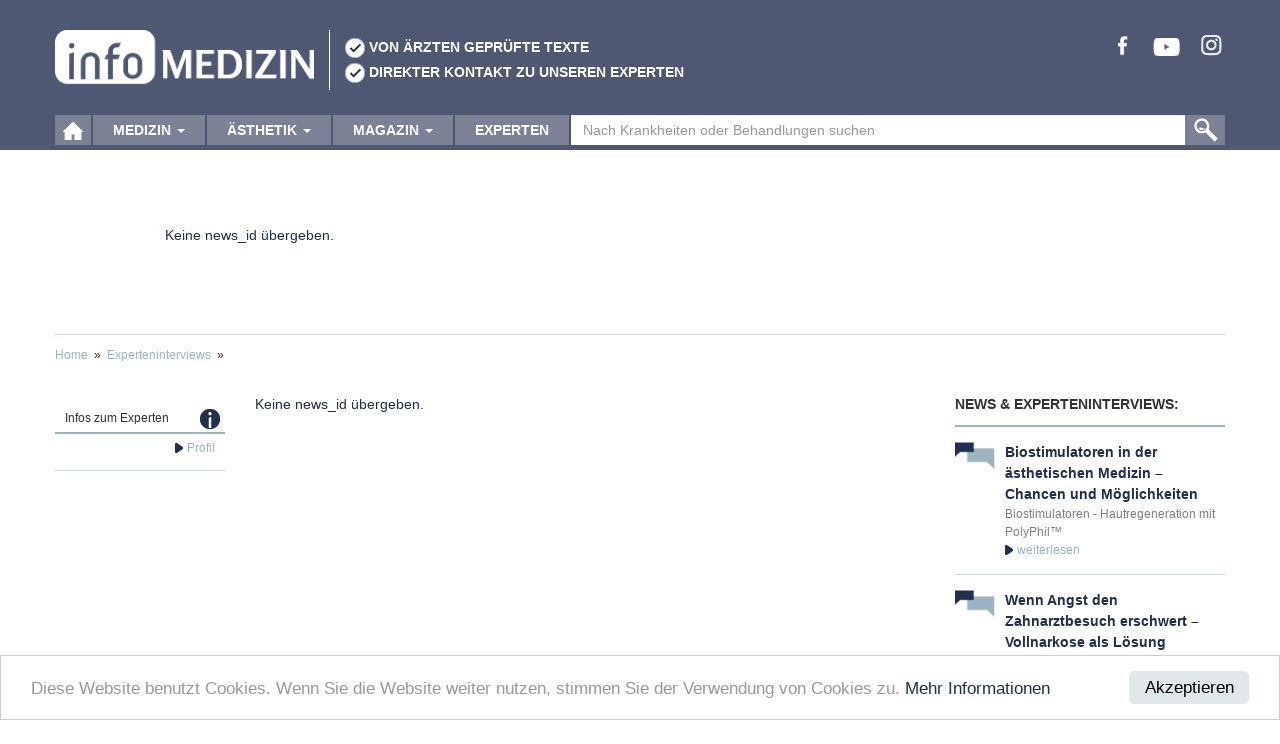

--- FILE ---
content_type: text/html; charset=utf-8
request_url: https://www.infomedizin.de/experteninterviews/interview/666-hornzipfel-entfernen/
body_size: 10185
content:
<!DOCTYPE html>
<!--[if lt IE 7]> <html class="no-js ie6 oldie" lang="de-DE"> <![endif]-->
<!--[if IE 7]> <html class="no-js ie7 oldie" lang="de-DE"> <![endif]-->
<!--[if IE 8]> <html class="no-js ie8 oldie" lang="de-DE"> <![endif]-->
<!--[if gt IE 8]> <!--><html class="no-js ie6 oldie" lang="de-DE"> <!--<![endif]-->
<head>

<meta charset="utf-8">
<!-- 
	TYPO3
	        - - - - - - - - - - - -

	This website is powered by TYPO3 - inspiring people to share!
	TYPO3 is a free open source Content Management Framework initially created by Kasper Skaarhoj and licensed under GNU/GPL.
	TYPO3 is copyright 1998-2018 of Kasper Skaarhoj. Extensions are copyright of their respective owners.
	Information and contribution at https://typo3.org/
-->

<base href="https://www.infomedizin.de/">


<meta name="generator" content="TYPO3 CMS">
<meta name="author" content="Info Medizin">
<meta name="keywords" content="Medizin, Ästhetik, Experten, Doktoren">
<meta name="robots" content="index, follow">


<link rel="stylesheet" type="text/css" href="typo3temp/compressor/merged-4c02a3fe4823086064887ab3e9954c8f.css?1633082677" media="all">






<title>&nbsp;&#124;&nbsp;info Medizin</title>    <meta http-equiv="X-UA-Compatible" content="IE=edge,chrome=1">
    <meta name="viewport" content="width=device-width, initial-scale=1">
    
    <script type="text/javascript">window.webhelps = {}; window.markers = [];</script><link rel="canonical" href="https://www.infomedizin.de/experteninterviews/interview/666-hornzipfel-entfernen/"  /><!-- NEW -->    <link rel="shortcut icon" href="//www.infomedizin.de/fileadmin/default/templates/favicon.gif" type="image/gif; charset=binary">
    <link rel="icon" href="//www.infomedizin.de/fileadmin/default/templates/favicon.gif" type="image/gif; charset=binary">  <!--[if IE]><script type="text/javascript">
    // Fix for IE ignoring relative base tags.
    (function() {
        var baseTag = document.getElementsByTagName('base')[0];
        baseTag.href = baseTag.href;
    })();
  </script><![endif]--><script type="text/javascript">
    var gaProperty = 'UA-45878266-1', disableStr = 'ga-disable-' + gaProperty;

    if (document.cookie.indexOf(disableStr + '=true') > -1) window[disableStr] = true;

    function gaOptout() {
        document.cookie = disableStr + '=true; expires=Thu, 31 Dec 2099 23:59:59 UTC; path=/';
        window[disableStr] = true;
        document.location.reload();
    }
</script>
<script>(function(w,d,s,l,i){w[l]=w[l]||[];w[l].push({'gtm.start':new Date().getTime(),event:'gtm.js'});var f=d.getElementsByTagName(s)[0],j=d.createElement(s),dl=l!='dataLayer'?'&l='+l:'';j.async=true;j.src='//www.googletagmanager.com/gtm.js?id='+i+dl;f.parentNode.insertBefore(j,f);})(window,document,'script','dataLayer','GTM-PWNR4F');</script>
</head>
<body id="uid_413" class="whScrolledTop">

<!-- Google Tag Manager -->
<noscript><iframe src="//www.googletagmanager.com/ns.html?id=GTM-PWNR4F" height="0" width="0" style="display:none;visibility:hidden"></iframe></noscript>
<!-- End Google Tag Manager -->
  <div id="im_wrapper_themed_header" class="bscol-bg-medark navbar navbar-inverse navbar-fixed-top">        <div class="container" id="im_themed_header">
            <div class="col-xs-7 col-md-2" id="im_themed_header_logo">
                <div id="header_shares" class="pull-right hidden-xs hidden-sm hidden-md hidden-lg socials">
                    <a href="https://www.facebook.com/info.Medizin"                    target="_blank" class="social-icon fb"></a>
                    <a href="https://www.youtube.com/c/infomedizinde"                  target="_blank" class="social-icon yt"></a>
                    <a href="https://www.instagram.com/info_medizin/"                  target="_blank" class="social-icon ig"></a>
                </div><a href="" class="home-link"><img src="fileadmin/template/img/logo_white.png" alt="info Medizin" class="pull-left" /></a>  <p class="h4 pull-left usps">
    <img src="fileadmin/template/img/icons/usp-check.png" alt="check icon">
    Von Ärzten geprüfte Texte
    <br>
    <img src="fileadmin/template/img/icons/usp-check.png" alt="check icon">
    Direkter Kontakt zu unseren Experten
  </p>                
            </div>
            <!--<div class="col-xs-1 col-md-1 whHideOnScrollTop"></div>-->
            <!--
            <div class="col-xs-2 col-md-1 whHideOnScrollTop">
                <button type="button" class="icon-menu collapsed" data-toggle="collapse" data-target="#im_themed_mainmenu_main" aria-expanded="false">
                    <p>Men&uuml;</p>
                    <span class="icon"></span>
                </button>
            </div>
            <div class="col-xs-2 col-md-1 whHideOnScrollTop">
                <button type="button" class="icon-search collapsed" data-toggle="collapse" data-target="#im_themed_mainmenu_res" aria-expanded="false">
                    <p>suchen</p>
                    <span class="icon"></span>
                </button>
            </div>
            -->
            <div class="col-xs-4 col-md-2 pull-right whHideOnScrollTop">
                <button type="button" class="icon-search collapsed" data-toggle="collapse" data-target="#im_themed_mainmenu_res" aria-expanded="false">
                    <p>Suche</p>
                    <span class="icon"></span>
                </button>
                <button type="button" class="icon-menu collapsed" data-toggle="collapse" data-target="#im_themed_mainmenu_main" aria-expanded="false">
                    <p>Men&uuml;</p>
                    <span class="icon"></span>
                </button>
            </div>
            <div class="col-xs-12 col-md-6 whHideOnScrollTop collapsed" id="im_themed_header_subsections" data-toggle="collapse" data-target="#im_themed_mainmenu_sub">
                <p>Inhaltsverzeichnis</p>
            </div>
        </div><div class="container mega-wrapper" id="im_themed_mainmenu">
    <nav class="navbar">
        <div class="collapse" id="im_themed_mainmenu_main">
            <ul class="nav navbar-nav"><li class="homelink"><a href="/"><img src="fileadmin/template/img/icons/icon_home.png" alt="info Medizin" style="height: 18px" /></a></li><li class="dropdown mega med"><a class="dropdown-toggle" data-toggle="dropdown" role="button" aria-haspopup="true" aria-expanded="false">Medizin&nbsp;<span class="caret"></span></a><ul class="dropdown-menu"><li><span style="">Allergologie <span class="caret"></span></span><ul><li><a href="krankheiten/allergien/" style=""><span class="caret rotated"></span> Allergie</a></li><li><a href="krankheiten/fructoseintoleranz/" style=""><span class="caret rotated"></span> Fructoseintoleranz</a></li><li><a href="krankheiten/heuschnupfen/" style=""><span class="caret rotated"></span> Heuschnupfen</a></li><li><a href="krankheiten/histaminintoleranz-histaminunvertraeglichkeit/" style=""><span class="caret rotated"></span> Histaminintoleranz</a></li><li><a href="krankheiten/laktoseintoleranz/" style=""><span class="caret rotated"></span> Laktoseintoleranz</a></li><li><a href="krankheiten/leaky-gut-syndrom/" style=""><span class="caret rotated"></span> Leaky Gut Syndrom</a></li><li><a href="krankheiten/nahrungsmittelallergie/#milchallergie" style=""><span class="caret rotated"></span> Milchallergie</a></li><li><a href="krankheiten/nahrungsmittelallergie/" style=""><span class="caret rotated"></span> Nahrungsmittelallergie</a></li><li><a href="krankheiten/nahrungsmittelunvertraeglichkeit/" style=""><span class="caret rotated"></span> Nahrungsmittelintoleranz</a></li><li><a href="krankheiten/neurodermitis/" style=""><span class="caret rotated"></span> Neurodermitis</a></li><li><a href="krankheiten/zoeliakie-glutenunvertraeglichkeit/" style=""><span class="caret rotated"></span> Zöliakie</a></li></ul></li><li><span style="">Allgemeinmedizin <span class="caret"></span></span><ul><li><a href="krankheiten/bluthochdruck/" style=""><span class="caret rotated"></span> Bluthochdruck</a></li><li><a href="krankheiten/diabetes/" style=""><span class="caret rotated"></span> Diabetes</a></li><li><a href="krankheiten/fructoseintoleranz/" style=""><span class="caret rotated"></span> Fructoseintoleranz</a></li><li><a href="krankheiten/grippe/" style=""><span class="caret rotated"></span> Grippe</a></li><li class="subs"><a href="krankheiten/haarausfall/" style=""><span class="caret rotated"></span> Haarausfall</a><ul><li><a href="behandlungsgrundlagen/haarpigmentierung/" style=""><span class="caret rotated"></span> Haarpigmentierung</a></li><li><a href="behandlungsgrundlagen/haartransplantation/" style=""><span class="caret rotated"></span> Haartransplantation</a></li><li><a href="behandlungsgrundlagen/mesotherapie/" style=""><span class="caret rotated"></span> Mesotherapie</a></li><li><a href="behandlungen/prp-haare-arthrex-doppelspritze/" style=""><span class="caret rotated"></span> PRP Haare mit Arthrex® Doppelspritze</a></li></ul></li><li><a href="krankheiten/heuschnupfen/" style=""><span class="caret rotated"></span> Heuschnupfen</a></li><li><a href="krankheiten/histaminintoleranz-histaminunvertraeglichkeit/" style=""><span class="caret rotated"></span> Histaminintoleranz</a></li><li><a href="krankheiten/haemorrhoiden/" style=""><span class="caret rotated"></span> Hämorrhoiden</a></li><li class="subs"><a href="krankheiten/inkontinenz/" style=""><span class="caret rotated"></span> Inkontinenz</a><ul><li><a href="behandlungen/inkontinenz-behandlung-emsella/" style=""><span class="caret rotated"></span> BTL EMSELLA® Behandlung von Inkontinenz</a></li></ul></li><li><a href="krankheiten/laktoseintoleranz/" style=""><span class="caret rotated"></span> Laktoseintoleranz</a></li><li><a href="krankheiten/leaky-gut-syndrom/" style=""><span class="caret rotated"></span> Leaky Gut Syndrom</a></li><li><a href="behandlungen/magenspiegelung/" style=""><span class="caret rotated"></span> Magenspiegelung</a></li><li class="subs"><a href="behandlungsgrundlagen/impfungen/#masern" style=""><span class="caret rotated"></span> Masern</a><ul><li><a href="behandlungsgrundlagen/impfungen/" style=""><span class="caret rotated"></span> Impfungen</a></li></ul></li><li><a href="krankheiten/migraene/" style=""><span class="caret rotated"></span> Migräne</a></li><li><a href="krankheiten/nahrungsmittelunvertraeglichkeit/" style=""><span class="caret rotated"></span> Nahrungsmittelintoleranz</a></li><li><a href="krankheiten/reizdarm/" style=""><span class="caret rotated"></span> Reizdarm</a></li><li><a href="krankheiten/sodbrennen/" style=""><span class="caret rotated"></span> Sodbrennen</a></li><li><a href="krankheiten/verstopfung/" style=""><span class="caret rotated"></span> Verstopfung</a></li><li class="subs"><a href="krankheiten/zeckenbiss/" style=""><span class="caret rotated"></span> Zeckenbiss</a><ul><li><a href="krankheiten/zeckenbiss/#zeckenschutz" style=""><span class="caret rotated"></span> Zeckenschutz</a></li></ul></li><li><a href="krankheiten/zoeliakie-glutenunvertraeglichkeit/" style=""><span class="caret rotated"></span> Zöliakie</a></li></ul></li><li><span style="">Andrologie <span class="caret"></span></span><ul><li><a href="behandlungen/refertilisierung/" style=""><span class="caret rotated"></span> Refertilisierung</a></li><li><a href="behandlungen/sterilisation-mann/" style=""><span class="caret rotated"></span> Vasektomie</a></li></ul></li><li><span style="">Augenheilkunde <span class="caret"></span></span><ul><li><a href="krankheiten/altersweitsichtigkeit/" style=""><span class="caret rotated"></span> Altersweitsichtigkeit</a></li><li class="subs"><a href="behandlungsgrundlagen/augenlasern/" style=""><span class="caret rotated"></span> Augen lasern</a><ul><li><a href="behandlungsgrundlagen/augenlasern/#lasek" style=""><span class="caret rotated"></span> LASEK</a></li><li><a href="behandlungsgrundlagen/augenlasern/#lasik" style=""><span class="caret rotated"></span> LASIK</a></li><li><a href="behandlungsgrundlagen/augenlasern/#prk" style=""><span class="caret rotated"></span> PRK</a></li></ul></li><li><a href="krankheiten/bindehautentzuendung/" style=""><span class="caret rotated"></span> Bindehautentzündung</a></li><li><a href="krankheiten/diabetisches-makulaoedem/" style=""><span class="caret rotated"></span> Diabetisches Makulaödem</a></li><li><a href="krankheiten/grauer-star/" style=""><span class="caret rotated"></span> Grauer Star</a></li><li class="subs"><a href="krankheiten/gruener-star-glaukom/" style=""><span class="caret rotated"></span> Grüner Star</a><ul><li><a href="krankheiten/gruener-star-glaukom/#gruener-star-behandlung" style=""><span class="caret rotated"></span> Grüner Star Behandlung</a></li></ul></li><li><a href="krankheiten/hornhautverkruemmung/" style=""><span class="caret rotated"></span> Hornhautverkrümmung</a></li><li><a href="krankheiten/kurzsichtigkeit/" style=""><span class="caret rotated"></span> Kurzsichtigkeit</a></li><li><a href="krankheiten/makuladegeneration/" style=""><span class="caret rotated"></span> Makuladegeneration</a></li><li><a href="krankheiten/weitsichtigkeit/" style=""><span class="caret rotated"></span> Weitsichtigkeit</a></li></ul></li><li><span style="">Chiropraktik <span class="caret"></span></span><ul><li><a href="krankheiten/migraene/" style=""><span class="caret rotated"></span> Migräne</a></li><li><a href="krankheiten/rueckenschmerzen/" style=""><span class="caret rotated"></span> Rückenschmerzen</a></li><li><a href="krankheiten/tinnitus/" style=""><span class="caret rotated"></span> Tinnitus</a></li></ul></li><li><span style="">Chirurgie (medizinisch) <span class="caret"></span></span><ul><li><a href="krankheiten/bandscheibenvorfall/" style=""><span class="caret rotated"></span> Bandscheibenvorfall</a></li><li><a href="themenwelt/brust-op/behandlungsgrundlagen/brustrekonstruktion/" style=""><span class="caret rotated"></span> Brustrekonstruktion</a></li><li><a href="behandlungsgrundlagen/gynaekologische-untersuchung/" style=""><span class="caret rotated"></span> Gynäkologische Vorsorgeuntersuchung</a></li><li><a href="krankheiten/hodenhochstand/" style=""><span class="caret rotated"></span> Hodenhochstand</a></li><li class="subs"><a href="themenwelt/brust-op/krankheiten/kapselfibrose/" style=""><span class="caret rotated"></span> Kapselfibrose</a><ul><li><a href="themenwelt/brust-op/behandlungsgrundlagen/brustimplantate-entfernen-wechseln/" style=""><span class="caret rotated"></span> Brustimplantate entfernen / wechseln</a></li></ul></li><li><a href="krankheiten/karpaltunnelsyndrom/" style=""><span class="caret rotated"></span> Karpaltunnelsyndrom</a></li><li><a href="krankheiten/leistenbruch/" style=""><span class="caret rotated"></span> Leistenbruch</a></li><li><a href="krankheiten/nabelbruch/" style=""><span class="caret rotated"></span> Nabelbruch</a></li><li class="subs"><a href="krankheiten/phimose/" style=""><span class="caret rotated"></span> Phimose (Vorhautverengung)</a><ul><li><a href="behandlungen/beschneidung/" style=""><span class="caret rotated"></span> Beschneidung</a></li></ul></li><li><a href="krankheiten/skoliose/" style=""><span class="caret rotated"></span> Skoliose</a></li></ul></li><li><span style="">Dermatologie <span class="caret"></span></span><ul><li class="subs"><a href="krankheiten/acnevulgaris/" style=""><span class="caret rotated"></span> Akne</a><ul><li><a href="behandlungen/aknenarben-entfernen/" style=""><span class="caret rotated"></span> Aknenarben entfernen</a></li></ul></li><li><a href="krankheiten/aktinische-keratose/" style=""><span class="caret rotated"></span> Aktinische Keratose</a></li><li><a href="krankheiten/couperose-rosazea/" style=""><span class="caret rotated"></span> Couperose und Rosazea</a></li><li><a href="krankheiten/fusspilz/" style=""><span class="caret rotated"></span> Fußpilz</a></li><li class="subs"><a href="krankheiten/haarausfall/" style=""><span class="caret rotated"></span> Haarausfall</a><ul><li><a href="behandlungsgrundlagen/haarpigmentierung/" style=""><span class="caret rotated"></span> Haarpigmentierung</a></li><li><a href="behandlungsgrundlagen/haartransplantation/" style=""><span class="caret rotated"></span> Haartransplantation</a></li><li><a href="behandlungsgrundlagen/mesotherapie/" style=""><span class="caret rotated"></span> Mesotherapie</a></li><li><a href="behandlungen/prp-haare-arthrex-doppelspritze/" style=""><span class="caret rotated"></span> PRP Haare mit Arthrex® Doppelspritze</a></li></ul></li><li class="subs"><a href="krankheiten/hautkrebs/" style=""><span class="caret rotated"></span> Hautkrebs</a><ul><li><a href="krankheiten/hautkrebs/#hautkrebs-shy-vorsorge" style=""><span class="caret rotated"></span> Hautkrebs&shy;vorsorge</a></li><li><a href="krankheiten/hautkrebs/#hautkrebsbehandlung" style=""><span class="caret rotated"></span> Hautkrebsbehandlung</a></li><li><a href="behandlungsgrundlagen/laserbehandlung/" style=""><span class="caret rotated"></span> Laserbehandlung</a></li></ul></li><li><a href="behandlungen/hornzipfel/" style=""><span class="caret rotated"></span> Hornzipfel entfernen</a></li><li><a href="behandlungsgrundlagen/laserbehandlung/" style=""><span class="caret rotated"></span> Laserbehandlung</a></li><li class="subs"><a href="krankheiten/lipoedem/" style=""><span class="caret rotated"></span> Lipödem</a><ul><li class="subs"><a href="behandlungsgrundlagen/fettabsaugung/" style=""><span class="caret rotated"></span> Fettabsaugung</a><ul><li><a href="krankheiten/lipoedem/#fettabsaugung-bei-lipoedem" style=""><span class="caret rotated"></span> Fettabsaugung bei Lipödem</a></li></ul></li></ul></li><li class="subs"><a href="krankheiten/nagelpilz/" style=""><span class="caret rotated"></span> Nagelpilz</a><ul><li><a href="behandlungsgrundlagen/laserbehandlung/" style=""><span class="caret rotated"></span> Laserbehandlung</a></li></ul></li><li><a href="behandlungsgrundlagen/narben-entfernen-narbenkorrektur/" style=""><span class="caret rotated"></span> Narben entfernen</a></li><li><a href="krankheiten/neurodermitis/" style=""><span class="caret rotated"></span> Neurodermitis</a></li></ul></li><li><span style="">Ernährungsmedizin <span class="caret"></span></span><ul><li class="subs"><a href="krankheiten/adipositas/" style=""><span class="caret rotated"></span> Adipositas</a><ul><li><a href="behandlungsgrundlagen/fettabsaugung/" style=""><span class="caret rotated"></span> Fettabsaugung</a></li><li class="subs"><a href="behandlungsgrundlagen/magenverkleinerung/" style=""><span class="caret rotated"></span> Magenverkleinerung</a><ul><li><a href="behandlungen/magenballon/" style=""><span class="caret rotated"></span> Magenballon</a></li></ul></li></ul></li></ul></li><li><span style="">Gastroenterologie <span class="caret"></span></span><ul><li class="subs"><a href="krankheiten/darmkrebs/" style=""><span class="caret rotated"></span> Darmkrebs</a><ul><li><a href="behandlungen/darmspiegelung/" style=""><span class="caret rotated"></span> Darmspiegelung</a></li></ul></li><li><a href="krankheiten/fructoseintoleranz/" style=""><span class="caret rotated"></span> Fructoseintoleranz</a></li><li><a href="krankheiten/histaminintoleranz-histaminunvertraeglichkeit/" style=""><span class="caret rotated"></span> Histaminintoleranz</a></li><li><a href="krankheiten/haemorrhoiden/" style=""><span class="caret rotated"></span> Hämorrhoiden</a></li><li><a href="krankheiten/laktoseintoleranz/" style=""><span class="caret rotated"></span> Laktoseintoleranz</a></li><li><a href="krankheiten/leaky-gut-syndrom/" style=""><span class="caret rotated"></span> Leaky Gut Syndrom</a></li><li><a href="behandlungen/magenspiegelung/" style=""><span class="caret rotated"></span> Magenspiegelung</a></li><li><a href="krankheiten/nahrungsmittelallergie/" style=""><span class="caret rotated"></span> Nahrungsmittelallergie</a></li><li><a href="krankheiten/nahrungsmittelunvertraeglichkeit/" style=""><span class="caret rotated"></span> Nahrungsmittelintoleranz</a></li><li><a href="krankheiten/reizdarm/" style=""><span class="caret rotated"></span> Reizdarm</a></li><li><a href="krankheiten/zoeliakie-glutenunvertraeglichkeit/" style=""><span class="caret rotated"></span> Zöliakie</a></li></ul></li><li><span style="">Gynäkologie <span class="caret"></span></span><ul><li><a href="krankheiten/chlamydien-infektion/" style=""><span class="caret rotated"></span> Chlamydien</a></li><li><a href="krankheiten/endometriose/" style=""><span class="caret rotated"></span> Endometriose</a></li><li><a href="krankheiten/gebaermutterhalskrebs/" style=""><span class="caret rotated"></span> Gebärmutterhalskrebs</a></li><li><a href="behandlungsgrundlagen/gynaekologische-untersuchung/" style=""><span class="caret rotated"></span> Gynäkologische Vorsorgeuntersuchung</a></li><li class="subs"><a href="krankheiten/inkontinenz/" style=""><span class="caret rotated"></span> Inkontinenz</a><ul><li><a href="behandlungen/inkontinenz-behandlung-emsella/" style=""><span class="caret rotated"></span> BTL EMSELLA® Behandlung von Inkontinenz</a></li></ul></li><li><a href="krankheiten/scheidenpilz/" style=""><span class="caret rotated"></span> Scheidenpilz</a></li><li><a href="behandlungsgrundlagen/schwangerschaft-untersuchungen-vorsorge/" style=""><span class="caret rotated"></span> Schwangerschaftsvorsorge</a></li><li class="subs"><a href="behandlungsgrundlagen/verhuetung-verhuetungsmittel/" style=""><span class="caret rotated"></span> Verhütungsmittel</a><ul><li><a href="behandlungen/pille-absetzen/" style=""><span class="caret rotated"></span> Pille absetzen</a></li></ul></li><li class="subs"><a href="krankheiten/wechseljahre/" style=""><span class="caret rotated"></span> Wechseljahre</a><ul><li><a href="behandlungen/scheidentrockenheit/" style=""><span class="caret rotated"></span> Scheidentrockenheit</a></li></ul></li></ul></li><li><span style="">HNO <span class="caret"></span></span><ul><li><a href="krankheiten/grippe/" style=""><span class="caret rotated"></span> Grippe</a></li><li><a href="krankheiten/hoersturz/" style=""><span class="caret rotated"></span> Hörsturz</a></li><li><a href="krankheiten/mittelohrentzuendung/" style=""><span class="caret rotated"></span> Mittelohrentzündung</a></li><li class="subs"><a href="behandlungsgrundlagen/nasenkorrektur/#nasenscheidewandverkruemmung" style=""><span class="caret rotated"></span> Nasenscheidewandverkrümmung</a><ul><li><a href="behandlungsgrundlagen/nasenkorrektur/" style=""><span class="caret rotated"></span> Nasenkorrektur</a></li></ul></li><li><a href="krankheiten/schnarchen/" style=""><span class="caret rotated"></span> Schnarchen</a></li><li><a href="krankheiten/tinnitus/" style=""><span class="caret rotated"></span> Tinnitus</a></li></ul></li><li><span style="">Kardiologie <span class="caret"></span></span><ul><li><a href="krankheiten/bluthochdruck/" style=""><span class="caret rotated"></span> Bluthochdruck</a></li><li><a href="behandlungsgrundlagen/bypass-operation/" style=""><span class="caret rotated"></span> Bypass-Operation</a></li><li class="subs"><a href="krankheiten/herzinfarkt/" style=""><span class="caret rotated"></span> Herzinfarkt</a><ul><li><a href="behandlungsgrundlagen/bypass-operation/" style=""><span class="caret rotated"></span> Bypass-Operation</a></li></ul></li><li class="subs"><a href="krankheiten/herzinsuffizienz/" style=""><span class="caret rotated"></span> Herzinsuffizienz</a><ul><li><a href="behandlungsgrundlagen/bypass-operation/" style=""><span class="caret rotated"></span> Bypass-Operation</a></li></ul></li><li><a href="krankheiten/herzrhythmusstoerungen/" style=""><span class="caret rotated"></span> Herzrhythmusstörungen</a></li><li><a href="krankheiten/ploetzlicher-herztod/" style=""><span class="caret rotated"></span> Plötzlicher Herztod</a></li><li><a href="behandlungen/sportkardiologie/" style=""><span class="caret rotated"></span> Sportkardiologie</a></li><li><a href="krankheiten/vorhofflimmern/" style=""><span class="caret rotated"></span> Vorhofflimmern</a></li></ul></li><li><span style="">Kieferorthopädie <span class="caret"></span></span><ul><li><a href="krankheiten/aphthen/" style=""><span class="caret rotated"></span> Aphthen</a></li><li><a href="krankheiten/bruxismus-zaehneknirschen/" style=""><span class="caret rotated"></span> Bruxismus</a></li><li class="subs"><a href="behandlungsgrundlagen/zahnspangen/" style=""><span class="caret rotated"></span> Zahnspangen</a><ul><li><a href="behandlungsgrundlagen/zahnspangen/#feste-zahnspange" style=""><span class="caret rotated"></span> Feste Zahnspange</a></li><li><a href="behandlungsgrundlagen/zahnspangen/#unsichtbare-zahnspange" style=""><span class="caret rotated"></span> Unsichtbare Zahnspange</a></li></ul></li></ul></li><li><span style="">Kinderchirurgie <span class="caret"></span></span><ul><li><a href="krankheiten/hodenhochstand/" style=""><span class="caret rotated"></span> Hodenhochstand</a></li><li><a href="krankheiten/leistenbruch/" style=""><span class="caret rotated"></span> Leistenbruch</a></li><li><a href="krankheiten/nabelbruch/" style=""><span class="caret rotated"></span> Nabelbruch</a></li><li class="subs"><a href="krankheiten/phimose/" style=""><span class="caret rotated"></span> Phimose (Vorhautverengung)</a><ul><li><a href="behandlungen/beschneidung/" style=""><span class="caret rotated"></span> Beschneidung</a></li></ul></li></ul></li><li><span style="">Lasertherapie <span class="caret"></span></span><ul><li><a href="krankheiten/aktinische-keratose/" style=""><span class="caret rotated"></span> Aktinische Keratose</a></li><li class="subs"><a href="krankheiten/hautkrebs/" style=""><span class="caret rotated"></span> Hautkrebs</a><ul><li><a href="krankheiten/hautkrebs/#hautkrebs-shy-vorsorge" style=""><span class="caret rotated"></span> Hautkrebs&shy;vorsorge</a></li><li><a href="krankheiten/hautkrebs/#hautkrebsbehandlung" style=""><span class="caret rotated"></span> Hautkrebsbehandlung</a></li><li><a href="behandlungsgrundlagen/laserbehandlung/" style=""><span class="caret rotated"></span> Laserbehandlung</a></li></ul></li><li class="subs"><a href="krankheiten/nagelpilz/" style=""><span class="caret rotated"></span> Nagelpilz</a><ul><li><a href="behandlungsgrundlagen/laserbehandlung/" style=""><span class="caret rotated"></span> Laserbehandlung</a></li></ul></li></ul></li><li><span style="">MKG-Chirurgie <span class="caret"></span></span><ul><li><a href="krankheiten/parodontose/" style=""><span class="caret rotated"></span> Parodontose</a></li><li class="subs"><a href="behandlungsgrundlagen/zahnimplantate/#periimplantitis" style=""><span class="caret rotated"></span> Periimplantitis</a><ul><li><a href="behandlungsgrundlagen/zahnimplantate/" style=""><span class="caret rotated"></span> Zahnimplantate</a></li></ul></li><li><a href="behandlungsgrundlagen/weisheitszahn-op/" style=""><span class="caret rotated"></span> Weisheitszahn OP</a></li><li class="subs"><a href="krankheiten/zahnarztangst/" style=""><span class="caret rotated"></span> Zahnarztangst</a><ul><li><a href="krankheiten/zahnarztangst/#behandlung-von-angstpatienten" style=""><span class="caret rotated"></span> Behandlung von Angstpatienten</a></li></ul></li><li><a href="behandlungsgrundlagen/zahnimplantate/" style=""><span class="caret rotated"></span> Zahnimplantate</a></li><li class="subs"><a href="behandlungsgrundlagen/zahnspangen/" style=""><span class="caret rotated"></span> Zahnspangen</a><ul><li><a href="behandlungsgrundlagen/zahnspangen/#feste-zahnspange" style=""><span class="caret rotated"></span> Feste Zahnspange</a></li><li><a href="behandlungsgrundlagen/zahnspangen/#unsichtbare-zahnspange" style=""><span class="caret rotated"></span> Unsichtbare Zahnspange</a></li></ul></li></ul></li><li><span style="">Neurochirurgie <span class="caret"></span></span><ul><li><a href="krankheiten/bandscheibenvorfall/" style=""><span class="caret rotated"></span> Bandscheibenvorfall</a></li><li><a href="krankheiten/rueckenschmerzen/" style=""><span class="caret rotated"></span> Rückenschmerzen</a></li><li><a href="krankheiten/skoliose/" style=""><span class="caret rotated"></span> Skoliose</a></li></ul></li><li><span style="">Onkologie <span class="caret"></span></span><ul><li><a href="krankheiten/aktinische-keratose/" style=""><span class="caret rotated"></span> Aktinische Keratose</a></li><li><a href="themenwelt/brust-op/behandlungsgrundlagen/brustrekonstruktion/" style=""><span class="caret rotated"></span> Brustrekonstruktion</a></li><li class="subs"><a href="krankheiten/darmkrebs/" style=""><span class="caret rotated"></span> Darmkrebs</a><ul><li><a href="behandlungen/darmspiegelung/" style=""><span class="caret rotated"></span> Darmspiegelung</a></li></ul></li><li><a href="krankheiten/gebaermutterhalskrebs/" style=""><span class="caret rotated"></span> Gebärmutterhalskrebs</a></li><li><a href="behandlungsgrundlagen/gynaekologische-untersuchung/" style=""><span class="caret rotated"></span> Gynäkologische Vorsorgeuntersuchung</a></li><li class="subs"><a href="krankheiten/hautkrebs/" style=""><span class="caret rotated"></span> Hautkrebs</a><ul><li><a href="krankheiten/hautkrebs/#hautkrebs-shy-vorsorge" style=""><span class="caret rotated"></span> Hautkrebs&shy;vorsorge</a></li><li><a href="krankheiten/hautkrebs/#hautkrebsbehandlung" style=""><span class="caret rotated"></span> Hautkrebsbehandlung</a></li><li><a href="behandlungsgrundlagen/laserbehandlung/" style=""><span class="caret rotated"></span> Laserbehandlung</a></li></ul></li></ul></li><li><span style="">Orthopädie <span class="caret"></span></span><ul><li><a href="krankheiten/bandscheibenvorfall/" style=""><span class="caret rotated"></span> Bandscheibenvorfall</a></li><li><a href="krankheiten/facettensyndrom/" style=""><span class="caret rotated"></span> Facettensyndrom</a></li><li class="subs"><a href="krankheiten/hueftarthrose/" style=""><span class="caret rotated"></span> Hüftarthrose</a><ul><li><a href="behandlungsgrundlagen/hueft-op-hueftprothese/" style=""><span class="caret rotated"></span> Hüft-OP</a></li></ul></li><li><a href="krankheiten/rueckenschmerzen/" style=""><span class="caret rotated"></span> Rückenschmerzen</a></li><li><a href="krankheiten/skoliose/" style=""><span class="caret rotated"></span> Skoliose</a></li><li><a href="krankheiten/synovialzyste/" style=""><span class="caret rotated"></span> Synovialzyste</a></li></ul></li><li><span style="">Osteopathie <span class="caret"></span></span><ul><li><a href="krankheiten/migraene/" style=""><span class="caret rotated"></span> Migräne</a></li><li><a href="krankheiten/rueckenschmerzen/" style=""><span class="caret rotated"></span> Rückenschmerzen</a></li><li><a href="krankheiten/tinnitus/" style=""><span class="caret rotated"></span> Tinnitus</a></li></ul></li><li><span style="">Phlebologie <span class="caret"></span></span><ul><li><a href="krankheiten/haemorrhoiden/" style=""><span class="caret rotated"></span> Hämorrhoiden</a></li><li class="subs"><a href="krankheiten/lipoedem/" style=""><span class="caret rotated"></span> Lipödem</a><ul><li class="subs"><a href="behandlungsgrundlagen/fettabsaugung/" style=""><span class="caret rotated"></span> Fettabsaugung</a><ul><li><a href="krankheiten/lipoedem/#fettabsaugung-bei-lipoedem" style=""><span class="caret rotated"></span> Fettabsaugung bei Lipödem</a></li></ul></li></ul></li></ul></li><li><span style="">Pneumologie <span class="caret"></span></span><ul><li><a href="krankheiten/asthma/" style=""><span class="caret rotated"></span> Asthma (Bronchiale)</a></li><li><a href="krankheiten/copd/" style=""><span class="caret rotated"></span> COPD</a></li><li><a href="krankheiten/heuschnupfen/" style=""><span class="caret rotated"></span> Heuschnupfen</a></li><li><a href="krankheiten/schnarchen/" style=""><span class="caret rotated"></span> Schnarchen</a></li></ul></li><li><span style="">Proktologie <span class="caret"></span></span><ul><li class="subs"><a href="krankheiten/darmkrebs/" style=""><span class="caret rotated"></span> Darmkrebs</a><ul><li><a href="behandlungen/darmspiegelung/" style=""><span class="caret rotated"></span> Darmspiegelung</a></li></ul></li><li><a href="krankheiten/haemorrhoiden/" style=""><span class="caret rotated"></span> Hämorrhoiden</a></li><li><a href="krankheiten/leaky-gut-syndrom/" style=""><span class="caret rotated"></span> Leaky Gut Syndrom</a></li></ul></li><li><span style="">Psychotherapie <span class="caret"></span></span><ul><li><a href="krankheiten/angststoerung/" style=""><span class="caret rotated"></span> Angststörung</a></li><li><a href="krankheiten/burnout/" style=""><span class="caret rotated"></span> Burnout</a></li><li><a href="krankheiten/depressionen/" style=""><span class="caret rotated"></span> Depressionen</a></li><li class="subs"><a href="krankheiten/zahnarztangst/" style=""><span class="caret rotated"></span> Zahnarztangst</a><ul><li><a href="krankheiten/zahnarztangst/#behandlung-von-angstpatienten" style=""><span class="caret rotated"></span> Behandlung von Angstpatienten</a></li></ul></li></ul></li><li><span style="">Schlafmedizin <span class="caret"></span></span><ul><li><a href="krankheiten/bruxismus-zaehneknirschen/" style=""><span class="caret rotated"></span> Bruxismus</a></li><li><a href="krankheiten/schlafapnoe/" style=""><span class="caret rotated"></span> Schlafapnoe</a></li><li><a href="krankheiten/schlafstoerungen/" style=""><span class="caret rotated"></span> Schlafstörungen</a></li><li><a href="krankheiten/schnarchen/" style=""><span class="caret rotated"></span> Schnarchen</a></li></ul></li><li><span style="">Stressmedizin <span class="caret"></span></span><ul><li><a href="krankheiten/burnout/" style=""><span class="caret rotated"></span> Burnout</a></li><li><a href="krankheiten/depressionen/" style=""><span class="caret rotated"></span> Depressionen</a></li><li><a href="krankheiten/schlafstoerungen/" style=""><span class="caret rotated"></span> Schlafstörungen</a></li></ul></li><li><span style="">Urologie <span class="caret"></span></span><ul><li><a href="krankheiten/blasenentzuendung/" style=""><span class="caret rotated"></span> Blasenentzündung</a></li><li><a href="behandlungen/hornzipfel/" style=""><span class="caret rotated"></span> Hornzipfel entfernen</a></li><li class="subs"><a href="krankheiten/phimose/" style=""><span class="caret rotated"></span> Phimose (Vorhautverengung)</a><ul><li><a href="behandlungen/beschneidung/" style=""><span class="caret rotated"></span> Beschneidung</a></li></ul></li><li><a href="behandlungen/refertilisierung/" style=""><span class="caret rotated"></span> Refertilisierung</a></li><li><a href="behandlungen/sterilisation-mann/" style=""><span class="caret rotated"></span> Vasektomie</a></li></ul></li><li><span style="">Wirbelsäulenchirurgie <span class="caret"></span></span><ul><li><a href="krankheiten/bandscheibenvorfall/" style=""><span class="caret rotated"></span> Bandscheibenvorfall</a></li><li><a href="krankheiten/rueckenschmerzen/" style=""><span class="caret rotated"></span> Rückenschmerzen</a></li><li><a href="krankheiten/skoliose/" style=""><span class="caret rotated"></span> Skoliose</a></li></ul></li><li><span style="">Zahnmedizin <span class="caret"></span></span><ul><li><a href="krankheiten/aphthen/" style=""><span class="caret rotated"></span> Aphthen</a></li><li><a href="krankheiten/bruxismus-zaehneknirschen/" style=""><span class="caret rotated"></span> Bruxismus</a></li><li><a href="krankheiten/freiliegende-zahnhaelse/" style=""><span class="caret rotated"></span> Freiliegende Zahnhälse</a></li><li><a href="behandlungen/frenotomie/" style=""><span class="caret rotated"></span> Frenotomie</a></li><li><a href="krankheiten/parodontose/" style=""><span class="caret rotated"></span> Parodontose</a></li><li class="subs"><a href="behandlungsgrundlagen/zahnimplantate/#periimplantitis" style=""><span class="caret rotated"></span> Periimplantitis</a><ul><li><a href="behandlungsgrundlagen/zahnimplantate/" style=""><span class="caret rotated"></span> Zahnimplantate</a></li></ul></li><li><a href="behandlungsgrundlagen/weisheitszahn-op/" style=""><span class="caret rotated"></span> Weisheitszahn OP</a></li><li><a href="behandlungen/wurzelbehandlung/" style=""><span class="caret rotated"></span> Wurzel&shy;behandlung</a></li><li class="subs"><a href="krankheiten/zahnarztangst/" style=""><span class="caret rotated"></span> Zahnarztangst</a><ul><li><a href="krankheiten/zahnarztangst/#behandlung-von-angstpatienten" style=""><span class="caret rotated"></span> Behandlung von Angstpatienten</a></li></ul></li><li><a href="behandlungsgrundlagen/zahnimplantate/" style=""><span class="caret rotated"></span> Zahnimplantate</a></li><li class="subs"><a href="behandlungsgrundlagen/zahnspangen/" style=""><span class="caret rotated"></span> Zahnspangen</a><ul><li><a href="behandlungsgrundlagen/zahnspangen/#feste-zahnspange" style=""><span class="caret rotated"></span> Feste Zahnspange</a></li><li><a href="behandlungsgrundlagen/zahnspangen/#unsichtbare-zahnspange" style=""><span class="caret rotated"></span> Unsichtbare Zahnspange</a></li></ul></li></ul></li><li class="hidden-sm hidden-md hidden-lg">
  <a href="uebersicht-themenbereiche/medizin/" class="btn">Alle Themen von A-Z</a>
</li>
<li class="whExtraInfo"><div class="divider"><hr></div><p><a href="uebersicht-themenbereiche/medizin/" class="btn">Alle Themen von A - Z</a></p><div class="divider"><hr></div><h3>Aktuelle Themen:</h3><div>
  <a href="/krankheiten/parodontose/" class="whHeadlineOverImage">
    <img src="bilder/Home/Kaestchen_Homeseite/parodontose_teaser.jpg" width="247" height="170" alt="Parodontose" />
    <h5 class="h4">Parodontose</h5>
  </a>
</div>
<br>
<br>
<div>
  <a href="/behandlungen/magenspiegelung/" class="whHeadlineOverImage">
    <img src="bilder/Home/Kaestchen_Homeseite/magenspiegelung_gastroskop_teaser.jpg" width="247" height="170" alt="Magenspiegelung" />
    <h5 class="h4">Magenspiegelung</h5>
  </a>
</div>
<br>
<br>
<div>
  <a href="/behandlungsgrundlagen/verhuetung-verhuetungsmittel/" class="whHeadlineOverImage">
    <img src="bilder/Home/Kaestchen_Homeseite/verhuetungsmittel_teaser.jpg" width="247" height="170" alt="Verhütungsmittel" />
    <h5 class="h4">Verhütungsmittel</h5>
  </a>
</div>
<br>
<br></li></ul></li><li class="dropdown mega aes"><a class="dropdown-toggle" data-toggle="dropdown" role="button" aria-haspopup="true" aria-expanded="false">Ästhetik&nbsp;<span class="caret"></span></a><ul class="dropdown-menu"><li><span style="">Dermatologie <span class="caret"></span></span><ul><li class="subs"><a href="krankheiten/besenreiser-krampfadern/" style=""><span class="caret rotated"></span> Besenreiser</a><ul><li><a href="behandlungsgrundlagen/laserbehandlung/" style=""><span class="caret rotated"></span> Laserbehandlung</a></li></ul></li><li><a href="themenwelt/faltenbehandlung/behandlungen/botoxbehandlung-falten/" style=""><span class="caret rotated"></span> Botoxbehandlung gegen Falten</a></li><li class="subs"><a href="krankheiten/cellulite/" style=""><span class="caret rotated"></span> Cellulite</a><ul><li><a href="behandlungen/emtone/" style=""><span class="caret rotated"></span> EMTONE® Cellulitebehandlung</a></li><li><a href="behandlungsgrundlagen/fettabsaugung/" style=""><span class="caret rotated"></span> Fettabsaugung</a></li><li><a href="behandlungsgrundlagen/mesotherapie/" style=""><span class="caret rotated"></span> Mesotherapie</a></li></ul></li><li class="subs"><a href="themenwelt/faltenbehandlung/behandlungsgrundlagen/faltenbehandlung/" style=""><span class="caret rotated"></span> Falten&shy;behandlung</a><ul><li><a href="behandlungen/belotero/" style=""><span class="caret rotated"></span> Belotero®</a></li><li><a href="themenwelt/faltenbehandlung/behandlungen/botoxbehandlung-falten/" style=""><span class="caret rotated"></span> Botoxbehandlung gegen Falten</a></li><li><a href="behandlungen/emface/" style=""><span class="caret rotated"></span> EMFACE®</a></li><li><a href="themenwelt/faltenbehandlung/behandlungen/faltenunterspritzung/" style=""><span class="caret rotated"></span> Faltenunterspritzung mit Hyaluronsäure</a></li><li><a href="themenwelt/faltenbehandlung/behandlungen/microdermabrasion/" style=""><span class="caret rotated"></span> Microdermabrasion</a></li><li><a href="behandlungen/philart-biostimulatoren/" style=""><span class="caret rotated"></span> PolyPhil™ (PhilArt) Biostimulatoren</a></li><li><a href="behandlungen/radiesse/" style=""><span class="caret rotated"></span> Radiesse®</a></li><li><a href="behandlungen/restylane-filler/" style=""><span class="caret rotated"></span> Restylane Filler</a></li><li><a href="behandlungen/revitalis-skinbooster/" style=""><span class="caret rotated"></span> Revitalis® Skinbooster</a></li><li><a href="behandlungen/saypha-ha-filler/" style=""><span class="caret rotated"></span> Saypha® HA Filler</a></li><li><a href="behandlungen/sculptra/" style=""><span class="caret rotated"></span> Sculptra®</a></li><li><a href="behandlungen/skinbooster/" style=""><span class="caret rotated"></span> Skinbooster</a></li><li><a href="behandlungen/ultherapy/" style=""><span class="caret rotated"></span> Ultherapy®</a></li><li><a href="themenwelt/faltenbehandlung/behandlungen/vampir-lifting/" style=""><span class="caret rotated"></span> Vampir Lifting</a></li></ul></li><li class="subs"><a href="behandlungsgrundlagen/fettabsaugung/" style=""><span class="caret rotated"></span> Fettabsaugung</a><ul><li><a href="behandlungen/fett-weg-spritze/" style=""><span class="caret rotated"></span> Fett-weg-Spritze</a></li><li><a href="behandlungen/kryolipolyse-cool-freeze/" style=""><span class="caret rotated"></span> Kryolipolyse</a></li></ul></li><li class="subs"><a href="krankheiten/gynaekomastie/" style=""><span class="caret rotated"></span> Gynäkomastie</a><ul><li><a href="behandlungsgrundlagen/fettabsaugung/" style=""><span class="caret rotated"></span> Fettabsaugung</a></li></ul></li><li class="subs"><a href="krankheiten/hyperhidrose/" style=""><span class="caret rotated"></span> Hyperhidrose</a><ul><li><a href="krankheiten/hyperhidrose/#hyperhidrose---botoxbehandlung" style=""><span class="caret rotated"></span> Hyperhidrose - Botoxbehandlung</a></li><li><a href="krankheiten/hyperhidrose/#hyperhidrose---miradry" style=""><span class="caret rotated"></span> Hyperhidrose - miraDry</a></li><li><a href="krankheiten/hyperhidrose/#schweissdruesen-entfernen" style=""><span class="caret rotated"></span> Schweißdrüsen entfernen</a></li></ul></li><li class="subs"><a href="behandlungsgrundlagen/koerperstraffung/" style=""><span class="caret rotated"></span> Körperstraffung</a><ul><li><a href="behandlungen/emsculpt/" style=""><span class="caret rotated"></span> EMSCULPT® Körperstraffung</a></li><li><a href="behandlungen/emsculpt-neo/" style=""><span class="caret rotated"></span> EMSCULPT® NEO - Fettabbau & Muskelaufbau</a></li><li><a href="behandlungen/fett-weg-spritze/" style=""><span class="caret rotated"></span> Fett-weg-Spritze</a></li><li><a href="behandlungen/kryolipolyse-cool-freeze/" style=""><span class="caret rotated"></span> Kryolipolyse</a></li></ul></li><li class="subs"><a href="behandlungsgrundlagen/laserbehandlung/" style=""><span class="caret rotated"></span> Laserbehandlung</a><ul><li><a href="behandlungen/haarentfernung/" style=""><span class="caret rotated"></span> Dauerhafte Haarentfernung</a></li><li><a href="behandlungsgrundlagen/laserbehandlung/#narben-lasern" style=""><span class="caret rotated"></span> Narben lasern</a></li><li><a href="behandlungen/tattooentfernung/" style=""><span class="caret rotated"></span> Tattoo&shy;entfernung</a></li></ul></li><li><a href="behandlungsgrundlagen/mesotherapie/" style=""><span class="caret rotated"></span> Mesotherapie</a></li><li class="subs"><a href="behandlungsgrundlagen/narben-entfernen-narbenkorrektur/" style=""><span class="caret rotated"></span> Narben entfernen</a><ul><li><a href="behandlungsgrundlagen/laserbehandlung/#narben-lasern" style=""><span class="caret rotated"></span> Narben lasern</a></li></ul></li><li><a href="behandlungsgrundlagen/oberarmstraffung/" style=""><span class="caret rotated"></span> Oberarmstraffung</a></li><li><a href="behandlungsgrundlagen/oberschenkelstraffung/" style=""><span class="caret rotated"></span> Oberschenkelstraffung</a></li></ul></li><li><span style="">HNO <span class="caret"></span></span><ul><li><a href="behandlungsgrundlagen/ohren-anlegen/" style=""><span class="caret rotated"></span> Ohren anlegen</a></li></ul></li><li><span style="">Intimchirurgie <span class="caret"></span></span><ul><li><a href="behandlungen/schamlippenkorrektur/" style=""><span class="caret rotated"></span> Schamlippenkorrektur</a></li></ul></li><li><span style="">Kieferorthopädie <span class="caret"></span></span><ul><li><a href="krankheiten/dysgnathie/" style=""><span class="caret rotated"></span> Dysgnathie</a></li><li><a href="behandlungsgrundlagen/zahnspangen/" style=""><span class="caret rotated"></span> Zahnspangen</a></li></ul></li><li><span style="">Lasertherapie <span class="caret"></span></span><ul><li><a href="themenwelt/faltenbehandlung/behandlungen/botoxbehandlung-falten/" style=""><span class="caret rotated"></span> Botoxbehandlung gegen Falten</a></li><li class="subs"><a href="themenwelt/faltenbehandlung/behandlungsgrundlagen/faltenbehandlung/" style=""><span class="caret rotated"></span> Falten&shy;behandlung</a><ul><li><a href="behandlungen/belotero/" style=""><span class="caret rotated"></span> Belotero®</a></li><li><a href="themenwelt/faltenbehandlung/behandlungen/botoxbehandlung-falten/" style=""><span class="caret rotated"></span> Botoxbehandlung gegen Falten</a></li><li><a href="behandlungen/emface/" style=""><span class="caret rotated"></span> EMFACE®</a></li><li><a href="themenwelt/faltenbehandlung/behandlungen/faltenunterspritzung/" style=""><span class="caret rotated"></span> Faltenunterspritzung mit Hyaluronsäure</a></li><li><a href="themenwelt/faltenbehandlung/behandlungen/microdermabrasion/" style=""><span class="caret rotated"></span> Microdermabrasion</a></li><li><a href="behandlungen/philart-biostimulatoren/" style=""><span class="caret rotated"></span> PolyPhil™ (PhilArt) Biostimulatoren</a></li><li><a href="behandlungen/radiesse/" style=""><span class="caret rotated"></span> Radiesse®</a></li><li><a href="behandlungen/restylane-filler/" style=""><span class="caret rotated"></span> Restylane Filler</a></li><li><a href="behandlungen/revitalis-skinbooster/" style=""><span class="caret rotated"></span> Revitalis® Skinbooster</a></li><li><a href="behandlungen/saypha-ha-filler/" style=""><span class="caret rotated"></span> Saypha® HA Filler</a></li><li><a href="behandlungen/sculptra/" style=""><span class="caret rotated"></span> Sculptra®</a></li><li><a href="behandlungen/skinbooster/" style=""><span class="caret rotated"></span> Skinbooster</a></li><li><a href="behandlungen/ultherapy/" style=""><span class="caret rotated"></span> Ultherapy®</a></li><li><a href="themenwelt/faltenbehandlung/behandlungen/vampir-lifting/" style=""><span class="caret rotated"></span> Vampir Lifting</a></li></ul></li><li class="subs"><a href="behandlungsgrundlagen/laserbehandlung/" style=""><span class="caret rotated"></span> Laserbehandlung</a><ul><li><a href="behandlungen/haarentfernung/" style=""><span class="caret rotated"></span> Dauerhafte Haarentfernung</a></li><li><a href="behandlungsgrundlagen/laserbehandlung/#narben-lasern" style=""><span class="caret rotated"></span> Narben lasern</a></li><li><a href="behandlungen/tattooentfernung/" style=""><span class="caret rotated"></span> Tattoo&shy;entfernung</a></li></ul></li><li><a href="behandlungsgrundlagen/mesotherapie/" style=""><span class="caret rotated"></span> Mesotherapie</a></li><li class="subs"><a href="behandlungsgrundlagen/narben-entfernen-narbenkorrektur/" style=""><span class="caret rotated"></span> Narben entfernen</a><ul><li><a href="behandlungsgrundlagen/laserbehandlung/#narben-lasern" style=""><span class="caret rotated"></span> Narben lasern</a></li></ul></li></ul></li><li><span style="">MKG-Chirurgie <span class="caret"></span></span><ul><li class="subs"><a href="behandlungsgrundlagen/facelift/" style=""><span class="caret rotated"></span> Facelifting</a><ul><li><a href="behandlungen/fadenlifting/" style=""><span class="caret rotated"></span> Fadenlifting</a></li></ul></li><li><a href="behandlungsgrundlagen/nasenkorrektur/" style=""><span class="caret rotated"></span> Nasenkorrektur</a></li><li><a href="behandlungsgrundlagen/zahnspangen/" style=""><span class="caret rotated"></span> Zahnspangen</a></li></ul></li><li><span style="">Phlebologie <span class="caret"></span></span><ul><li class="subs"><a href="krankheiten/besenreiser-krampfadern/" style=""><span class="caret rotated"></span> Besenreiser</a><ul><li><a href="behandlungsgrundlagen/laserbehandlung/" style=""><span class="caret rotated"></span> Laserbehandlung</a></li></ul></li></ul></li><li><span style="">Schönheitschirurgie <span class="caret"></span></span><ul><li><a href="behandlungsgrundlagen/bauchdeckenstraffung/" style=""><span class="caret rotated"></span> Bauchdecken&shy;straffung</a></li><li class="subs"><a href="krankheiten/besenreiser-krampfadern/" style=""><span class="caret rotated"></span> Besenreiser</a><ul><li><a href="behandlungsgrundlagen/laserbehandlung/" style=""><span class="caret rotated"></span> Laserbehandlung</a></li></ul></li><li><a href="themenwelt/faltenbehandlung/behandlungen/botoxbehandlung-falten/" style=""><span class="caret rotated"></span> Botoxbehandlung gegen Falten</a></li><li><a href="themenwelt/brust-op/behandlungsgrundlagen/brustvergroesserung/" style=""><span class="caret rotated"></span> Brust&shy;vergrößerung</a></li><li class="subs"><a href="themenwelt/brust-op/behandlungsgrundlagen/brustimplantate/" style=""><span class="caret rotated"></span> Brustimplantate</a><ul><li><a href="themenwelt/brust-op/behandlungen/b-lite-implantate/" style=""><span class="caret rotated"></span> B-Lite Brustimplantate</a></li></ul></li><li><a href="themenwelt/brust-op/behandlungsgrundlagen/brustrekonstruktion/" style=""><span class="caret rotated"></span> Brustrekonstruktion</a></li><li><a href="themenwelt/brust-op/behandlungsgrundlagen/bruststraffung/" style=""><span class="caret rotated"></span> Bruststraffung</a></li><li><a href="themenwelt/brust-op/behandlungsgrundlagen/brustverkleinerung/" style=""><span class="caret rotated"></span> Brustverkleinerung</a></li><li class="subs"><a href="krankheiten/cellulite/" style=""><span class="caret rotated"></span> Cellulite</a><ul><li><a href="behandlungen/emtone/" style=""><span class="caret rotated"></span> EMTONE® Cellulitebehandlung</a></li><li><a href="behandlungsgrundlagen/fettabsaugung/" style=""><span class="caret rotated"></span> Fettabsaugung</a></li><li><a href="behandlungsgrundlagen/mesotherapie/" style=""><span class="caret rotated"></span> Mesotherapie</a></li></ul></li><li class="subs"><a href="behandlungsgrundlagen/facelift/" style=""><span class="caret rotated"></span> Facelifting</a><ul><li><a href="behandlungen/fadenlifting/" style=""><span class="caret rotated"></span> Fadenlifting</a></li></ul></li><li class="subs"><a href="themenwelt/faltenbehandlung/behandlungsgrundlagen/faltenbehandlung/" style=""><span class="caret rotated"></span> Falten&shy;behandlung</a><ul><li><a href="behandlungen/belotero/" style=""><span class="caret rotated"></span> Belotero®</a></li><li><a href="themenwelt/faltenbehandlung/behandlungen/botoxbehandlung-falten/" style=""><span class="caret rotated"></span> Botoxbehandlung gegen Falten</a></li><li><a href="behandlungen/emface/" style=""><span class="caret rotated"></span> EMFACE®</a></li><li><a href="themenwelt/faltenbehandlung/behandlungen/faltenunterspritzung/" style=""><span class="caret rotated"></span> Faltenunterspritzung mit Hyaluronsäure</a></li><li><a href="themenwelt/faltenbehandlung/behandlungen/microdermabrasion/" style=""><span class="caret rotated"></span> Microdermabrasion</a></li><li><a href="behandlungen/philart-biostimulatoren/" style=""><span class="caret rotated"></span> PolyPhil™ (PhilArt) Biostimulatoren</a></li><li><a href="behandlungen/radiesse/" style=""><span class="caret rotated"></span> Radiesse®</a></li><li><a href="behandlungen/restylane-filler/" style=""><span class="caret rotated"></span> Restylane Filler</a></li><li><a href="behandlungen/revitalis-skinbooster/" style=""><span class="caret rotated"></span> Revitalis® Skinbooster</a></li><li><a href="behandlungen/saypha-ha-filler/" style=""><span class="caret rotated"></span> Saypha® HA Filler</a></li><li><a href="behandlungen/sculptra/" style=""><span class="caret rotated"></span> Sculptra®</a></li><li><a href="behandlungen/skinbooster/" style=""><span class="caret rotated"></span> Skinbooster</a></li><li><a href="behandlungen/ultherapy/" style=""><span class="caret rotated"></span> Ultherapy®</a></li><li><a href="themenwelt/faltenbehandlung/behandlungen/vampir-lifting/" style=""><span class="caret rotated"></span> Vampir Lifting</a></li></ul></li><li class="subs"><a href="behandlungsgrundlagen/fettabsaugung/" style=""><span class="caret rotated"></span> Fettabsaugung</a><ul><li><a href="behandlungen/fett-weg-spritze/" style=""><span class="caret rotated"></span> Fett-weg-Spritze</a></li><li><a href="behandlungen/kryolipolyse-cool-freeze/" style=""><span class="caret rotated"></span> Kryolipolyse</a></li></ul></li><li class="subs"><a href="krankheiten/gynaekomastie/" style=""><span class="caret rotated"></span> Gynäkomastie</a><ul><li><a href="behandlungsgrundlagen/fettabsaugung/" style=""><span class="caret rotated"></span> Fettabsaugung</a></li></ul></li><li class="subs"><a href="krankheiten/hyperhidrose/" style=""><span class="caret rotated"></span> Hyperhidrose</a><ul><li><a href="krankheiten/hyperhidrose/#hyperhidrose---botoxbehandlung" style=""><span class="caret rotated"></span> Hyperhidrose - Botoxbehandlung</a></li><li><a href="krankheiten/hyperhidrose/#hyperhidrose---miradry" style=""><span class="caret rotated"></span> Hyperhidrose - miraDry</a></li><li><a href="krankheiten/hyperhidrose/#schweissdruesen-entfernen" style=""><span class="caret rotated"></span> Schweißdrüsen entfernen</a></li></ul></li><li><a href="behandlungen/kinnkorrektur/" style=""><span class="caret rotated"></span> Kinnkorrektur</a></li><li class="subs"><a href="behandlungsgrundlagen/koerperstraffung/" style=""><span class="caret rotated"></span> Körperstraffung</a><ul><li><a href="behandlungen/emsculpt/" style=""><span class="caret rotated"></span> EMSCULPT® Körperstraffung</a></li><li><a href="behandlungen/emsculpt-neo/" style=""><span class="caret rotated"></span> EMSCULPT® NEO - Fettabbau & Muskelaufbau</a></li><li><a href="behandlungen/fett-weg-spritze/" style=""><span class="caret rotated"></span> Fett-weg-Spritze</a></li><li><a href="behandlungen/kryolipolyse-cool-freeze/" style=""><span class="caret rotated"></span> Kryolipolyse</a></li></ul></li><li class="subs"><a href="behandlungsgrundlagen/laserbehandlung/" style=""><span class="caret rotated"></span> Laserbehandlung</a><ul><li><a href="behandlungen/haarentfernung/" style=""><span class="caret rotated"></span> Dauerhafte Haarentfernung</a></li><li><a href="behandlungsgrundlagen/laserbehandlung/#narben-lasern" style=""><span class="caret rotated"></span> Narben lasern</a></li><li><a href="behandlungen/tattooentfernung/" style=""><span class="caret rotated"></span> Tattoo&shy;entfernung</a></li></ul></li><li><a href="behandlungsgrundlagen/lidstraffung/" style=""><span class="caret rotated"></span> Lidstraffung</a></li><li class="subs"><a href="behandlungsgrundlagen/lippen-aufspritzen-lippenkorrektur/" style=""><span class="caret rotated"></span> Lippen aufspritzen</a><ul><li><a href="behandlungen/bullhorn-lip-lift/" style=""><span class="caret rotated"></span> Bullhorn Lift</a></li><li><a href="behandlungen/russian-lips/" style=""><span class="caret rotated"></span> Russian Lips</a></li><li><a href="behandlungen/saypha-lips/" style=""><span class="caret rotated"></span> Saypha® Lips</a></li></ul></li><li><a href="behandlungsgrundlagen/mesotherapie/" style=""><span class="caret rotated"></span> Mesotherapie</a></li><li class="subs"><a href="behandlungsgrundlagen/narben-entfernen-narbenkorrektur/" style=""><span class="caret rotated"></span> Narben entfernen</a><ul><li><a href="behandlungsgrundlagen/laserbehandlung/#narben-lasern" style=""><span class="caret rotated"></span> Narben lasern</a></li></ul></li><li><a href="behandlungsgrundlagen/nasenkorrektur/" style=""><span class="caret rotated"></span> Nasenkorrektur</a></li><li><a href="behandlungsgrundlagen/oberarmstraffung/" style=""><span class="caret rotated"></span> Oberarmstraffung</a></li><li><a href="behandlungsgrundlagen/oberschenkelstraffung/" style=""><span class="caret rotated"></span> Oberschenkelstraffung</a></li><li><a href="behandlungsgrundlagen/ohren-anlegen/" style=""><span class="caret rotated"></span> Ohren anlegen</a></li><li><a href="behandlungen/plasma-pen-lidstraffung/" style=""><span class="caret rotated"></span> Plasma Pen Lidstraffung</a></li><li><a href="behandlungsgrundlagen/po-vergroesserung/" style=""><span class="caret rotated"></span> Po-Vergrößerung</a></li><li><a href="behandlungen/schamlippenkorrektur/" style=""><span class="caret rotated"></span> Schamlippenkorrektur</a></li><li class="subs"><a href="themenwelt/brust-op/krankheiten/schlupfwarzen/" style=""><span class="caret rotated"></span> Schlupfwarzen</a><ul><li><a href="themenwelt/brust-op/krankheiten/schlupfwarzen/#schlupfwarzen-op" style=""><span class="caret rotated"></span> Schlupfwarzen OP</a></li></ul></li><li class="subs"><a href="krankheiten/trichterbrust/" style=""><span class="caret rotated"></span> Trichterbrust</a><ul><li><a href="krankheiten/trichterbrust/#trichterbrustkorrektur" style=""><span class="caret rotated"></span> Trichterbrustkorrektur</a></li></ul></li></ul></li><li><span style="">Zahnmedizin <span class="caret"></span></span><ul><li><a href="behandlungen/veneers/" style=""><span class="caret rotated"></span> Veneers</a></li><li><a href="behandlungsgrundlagen/zahnbleaching/" style=""><span class="caret rotated"></span> Zahnbleaching</a></li><li><a href="behandlungen/zahnreinigung/" style=""><span class="caret rotated"></span> Zahnreinigung</a></li><li><a href="behandlungsgrundlagen/zahnspangen/" style=""><span class="caret rotated"></span> Zahnspangen</a></li></ul></li><li class="hidden-sm hidden-md hidden-lg">
  <a href="uebersicht-themenbereiche/aesthetik/" class="btn">Alle Themen von A-Z</a>
</li>
<li class="whExtraInfo"><div class="divider"><hr></div><p><a href="uebersicht-themenbereiche/aesthetik/" class="btn">Alle Themen von A - Z</a></p><div class="divider"><hr></div><h3>Aktuelle Themen:</h3><div>
  <a href="/themenwelt/brust-op/" class="whHeadlineOverImage">
    <img src="bilder/Themenseite/Brust-OP/brust-op_teaser.jpg" width="247" height="170" alt="Brust OP Themenwelt" />
    <h5 class="h4">Themenwelt Brust-OP</h5>
  </a>
</div>
<br>
<br>
<div>
  <a href="/themenwelt/faltenbehandlung/" class="whHeadlineOverImage">
    <img src="bilder/Themenseite/Faltenbehandlung/faltenbehandlung-teaser.jpg" width="247" height="170" alt="Faltenbehandlung" />
    <h5 class="h4">Faltenbehandlung</h5>
  </a>
</div>
<br>
<br>
<div>
  <a href="/behandlungen/tattooentfernung/" class="whHeadlineOverImage">
    <img src="bilder/Behandlungsseiten/behandlungen/tattooentfernung_teaser.jpg" width="247" height="170" alt="Tattooentfernung" />
    <h5 class="h4">Tattooentfernung</h5>
  </a>
</div>
<br>
<br></li></ul></li><li class="dropdown mega mag"><a class="dropdown-toggle" data-toggle="dropdown" role="button" aria-haspopup="true" aria-expanded="false">Magazin&nbsp;<span class="caret"></span></a><ul class="dropdown-menu"><li><div class="whBsCol 0 col-xs-12 col-sm-6 col-md-4 0 0 0" style="" id=""><h5 class="show-as-h3">Expertenbeiträge</h5>
<p><a href="experteninterviews/" class="btn">Experteninterviews</a></p>
<p><a href="fragen-sie-einen-arzt/antworten-der-experten/" class="btn">Expertenantworten</a></p></div><div class="whBsCol 0 col-xs-12 col-sm-6 col-md-4 0 absborder-left 0" style="" id=""><h5 class="show-as-h3">Weitere Themen</h5>
<p><a href="news/" class="btn">News &amp; Berichte</a></p>
<p><a href="service-tools/tools/" class="btn">Tools &amp; Tests</a></p>
<p><a href="service-tools/kosten-finanzierung/" class="btn">Kosten &amp; Finanzierung</a></p></div><div class="whBsCol 0 col-xs-12 col-sm-4 0 0 0 0" style="" id=""><h5 class="show-as-h3">Aktuelles</h5><div>
  <a href="/service-tools/tools/bmi-rechner/" class="whHeadlineOverImage">
    <img src="bilder/Service_Tools/bmi-rechner-teaser.png" width="247" height="170" alt="Brust OP Themenwelt" />
    <h5 class="h4">BMI-Rechner</h5>
  </a>
</div>
<br>
<br>
<div>
  <a href="/service-tools/tools/sonnenschutz/" class="whHeadlineOverImage">
    <img src="bilder/Service_Tools/hauttyp-test-teaser.jpg" width="247" height="170" alt="Brust OP Themenwelt" />
    <h5 class="h4">Hauttyp-Test: Sonnenschutz</h5>
  </a>
</div>
<br>
<br>
<div>
  <a href="/service-tools/tools/trainingspuls-berechnen/" class="whHeadlineOverImage">
    <img src="bilder/Service_Tools/trainingspuls-rechner-teaser.png" width="247" height="170" alt="Brust OP Themenwelt" />
    <h5 class="h4">Trainingspuls-Rechner</h5>
  </a>
</div>
<br>
<br></div><br class="clear" /></li></ul></li><li class="authors"><a href="ihre-experten/">Experten</a></li>            </ul>
            <form class="navbar-formXXX navbar-right">
                <div class="input-group">
                    <input type="text" class="form-control whLiveSearch" placeholder="Nach Krankheiten oder Behandlungen suchen" data-results-container="#im_themed_mainmenu .whLiveSearchResults .results">
                    <span class="input-group-addon search"></span>
                </div>
            </form>
            <div id="header_shares_collapsible" class="pull-right hidden-xs hidden-sm hidden-md hidden-lg">                <a href="https://www.facebook.com/info.Medizin"                    target="_blank"><img src="fileadmin/template/img/icons/pic_fb_white.png" alt="facebook" title="info Medizin auf Facebook" /></a>
                <a href="https://www.youtube.com/c/infomedizinde"                  target="_blank"><img src="fileadmin/template/img/icons/pic_youtube_white.png" alt="youtube" title="info Medizin auf YouTube" /></a>
                <a href="https://www.instagram.com/info_medizin/"                  target="_blank"><img src="fileadmin/template/img/icons/pic_instagram_white.png" alt="instagram" title="info Medizin auf Instagram" /></a>            </div>
        </div><!-- /.collapse (with navbar) -->
        <div id="im_themed_mainmenu_res" class="collapse whLiveSearchResults">
            <span class="imLiveSearch">
                <form class="navbar-formXXX">
                    <div class="input-group">
                        <input type="text" class="form-control whLiveSearch" placeholder="Nach Krankheiten oder Behandlungen suchen" data-results-container="#im_themed_mainmenu .whLiveSearchResults .results">
                        <span class="input-group-addon search"></span>
                    </div>
                </form>
            </span>
            <div class="results overlayed-results"></div>
        </div>
        <div id="im_themed_mainmenu_sub" class="collapse">
        </div>
    </nav>
</div></div><div class="bscol-bg-dark"><div class="container" id="im_themed_subheader"></div></div>
  <div id="im_main" class="container"><div vocab="http://health-lifesci.schema.org/" typeof="MedicalScholarlyArticle" resource="www.infomedizin.de/experteninterviews/interview/666-hornzipfel-entfernen/"><div class="news single">
  <div class="headerBox">
      <div class="header-image" property="image" typeof="ImageObject"></div>
<div class="headerInfoContent big"><!--TYPO3SEARCH_begin-->Keine news_id übergeben.    </div>
</div>
<div id="breadcrumb" class="replaced"><a href="">Home</a>&nbsp;&nbsp;&raquo;&nbsp;&nbsp;<a href="experteninterviews/">Experteninterviews</a>&nbsp;&nbsp;&raquo;&nbsp;&nbsp;</div>
<div class="row">
    <div class="col-lg-2 col-md-3 col-sm-4 col-xs-12 sm-right whPromoScroll">
      <div class="affix-laptop">
 <!-- DOC CARD! -->
    <div class="doc-card" property="author" typeof="Person"><link property="sameAs" href="www.infomedizin.de/experten//" />
        <div class="doc-main linked-card big">
            <div class="doc-image"><p property="image"></p></div>
            <div>
                    <div class="dm doc-intro">Infos zum Experten</div>
                <p class="doc-title"> <span property="givenName"></span> <span property="familyName"></span></p>
                <strong class="jobDesc doc-profile-link profile-after">
                    <a property="url" href="https://www.infomedizin.de/experten//">
                            <span property="jobTitle"></span>
                    </a>
                </strong>
            </div>
        </div>
    </div>
     </div>
  </div>
    <div class="col-lg-7 col-md-6 col-sm-8 col-xs-12" id="content_main" property="articleBody">Keine news_id übergeben.<!--TYPO3SEARCH_end-->    </div>
    <div id="content_promo" class="col-xs-12 col-sm-4 col-md-3 whPromoScroll prev">
      <div class="affix-laptop affix-tablet">
        <span><p class="show-as-h3">Weitere Interviews und Artikel </p>
<p><br />von diesem Experten:</p>
<p><i class="noNewsMessages">News folgen bald!</i><script>document.querySelector('.noNewsMessages').parentNode.parentNode.remove();</script></p></span><div class="show-as-h3 no-icon"><p>News &amp; Experteninterviews:</p></div>
<div class="tt_news">
			<div class="news linked-card start">
                <!--<div class="image"><img src="typo3temp/_processed_/1/b/csm_herold-annette_ed60d8330c.jpg" width="150" height="150"   alt="Dr. Annette Herold, Expertin für Biostimulatoren" ></div>-->
				<div class="date" data-pid="413"><span>05</span><span>Nov</span></div>
				<p class="h4"><a href="experteninterviews/interview/752-biostimulatoren-in-der-aesthetischen-medizin-chancen-und-moeglichkeiten/" title="Klicken um zur Detailansicht zu gelangen: Biostimulatoren in der ästhetischen Medizin – Chancen und Möglichkeiten ">Biostimulatoren in der ästhetischen Medizin – Chancen und Möglichkeiten</a></p>
				<div class="copy readmore-after">
				    <p>Biostimulatoren - Hautregeneration mit PolyPhil™</p>
				</div>
			</div>
			<div class="news linked-card start">
                <!--<div class="image"><img src="typo3temp/_processed_/2/1/csm_saina-zimmermann_98af3e4cd0.jpg" width="150" height="150"   alt="Dr. med. dent. Zimmermann, Expertin für Zahnarztangst" ></div>-->
				<div class="date" data-pid="413"><span>07</span><span>Okt</span></div>
				<p class="h4"><a href="experteninterviews/interview/751-wenn-angst-den-zahnarztbesuch-erschwert-vollnarkose-als-loesung/" title="Klicken um zur Detailansicht zu gelangen: Wenn Angst den Zahnarztbesuch erschwert – Vollnarkose als Lösung ">Wenn Angst den Zahnarztbesuch erschwert – Vollnarkose als Lösung</a></p>
				<div class="copy readmore-after">
				    <p>Wie Vollnarkose Patienten hilft, Vertrauen zurückzugewinnen</p>
				</div>
			</div>
			<div class="news linked-card start">
                <!--<div class="image"><img src="typo3temp/_processed_/e/d/csm_jamshidi_0f95ceff1c.jpg" width="150" height="150"   alt="" ></div>-->
				<div class="date" data-pid="413"><span>27</span><span>Mai</span></div>
				<p class="h4"><a href="experteninterviews/interview/750-bauchdeckenstraffung-die-zeit-danach/" title="Klicken um zur Detailansicht zu gelangen: Bauchdeckenstraffung - die Zeit danach ">Bauchdeckenstraffung - die Zeit danach </a></p>
				<div class="copy readmore-after">
				    <p>Fachärztin Dr. med. Alaleh Jamshidi beantwortet in unserem...</p>
				</div>
			</div>
			<div class="news linked-card start">
                <!--<div class="image"><img src="typo3temp/_processed_/0/b/csm_jacobi_02_c3d64603fb.jpg" width="150" height="150"   alt="" ></div>-->
				<div class="date" data-pid="413"><span>23</span><span>Apr</span></div>
				<p class="h4"><a href="experteninterviews/interview/749-ohren-anlegen-bei-kindern-und-erwachsenen-trends-innovationen/" title="Klicken um zur Detailansicht zu gelangen: Ohren anlegen bei Kindern und Erwachsenen: Trends &amp; Innovationen ">Ohren anlegen bei Kindern und Erwachsenen: Trends & Innovationen</a></p>
				<div class="copy readmore-after">
				    <p>In unserem Experteninterview gibt Facharzt Dr. med. Christian Jacobi...</p>
				</div>
			</div>
			<div class="news linked-card start">
                <!--<div class="image"><img src="typo3temp/_processed_/b/c/csm_krause_03_16a27875b3.jpg" width="150" height="150"   alt="Dr. med. Peter Krause, Facharzt für Orthopädie in München" ></div>-->
				<div class="date" data-pid="413"><span>20</span><span>Sep</span></div>
				<p class="h4"><a href="experteninterviews/interview/748-das-amt-verfahren-eine-neue-minimalinvasive-methode-zur-behandlung-von-arthrose/" title="Klicken um zur Detailansicht zu gelangen: Das AMT-Verfahren: Eine neue minimalinvasive Methode zur Behandlung von Arthrose ">Das AMT-Verfahren: Eine neue minimalinvasive Methode zur Behandlung von Arthrose</a></p>
				<div class="copy readmore-after">
				    <p>In unserem Experteninterview zum AMT-Verfahren beantwortet Facharzt...</p>
				</div>
			</div>
</div>
    </div>
</div>        
</div>      
</div>
</div> <!-- schema.org wrapper -->
</div>
  <!--im_foot--><div id="im_footer" class="container-fluid">  <!--TYPO3SEARCH_end-->
  <!--cont--><div class="container">
    <!--navb--><div class="navbar row" id="menu_footer">
      <!--navbin--><div class="navbar-inner"><ul class="nav pull-right"><li class="first"><a href="ueber-uns/ueber-das-aerztenetzwerk/">Über info Medizin</a></li><li><a href="impressum/">Impressum</a></li><li><a href="datenschutzerklaerung/">Datenschutz</a></li><li class="last"><a href="fuer-interessierte-aerzte/">Für interessierte Ärzte</a></li></ul><div class="navbar-text">info Medizin - webhelps! Online Marketing GmbH&nbsp;&copy;&nbsp;2013-2026</div>      </div>
    </div>
    <div class="row fl_container">
      <div class="footer_links col-sm-4"><i class="footericon doc"></i><span><a href="ihre-experten/">Unsere Ärzte und Experten</a></span></div><div class="footer_links col-sm-4"><i class="footericon treatment"></i><span><a href="behandlungsstandorte/">Behandlungen in Ihrer Stadt</a></span></div><div class="footer_links col-sm-4"><i class="footericon topics"></i><span><a href="fachbereiche/uebersicht/">Alle Themen von A-Z</a></span>      </div><!--navbin-->
    </div><!--navb-->
  </div><!--cont--></div><!--im_foot--><script>var crestaPermalink = "https://www.infomedizin.de/experteninterviews/interview/666-hornzipfel-entfernen/";</script><!-- Begin Cookie Consent plugin by Silktide - http://silktide.com/cookieconsent -->
<script type="text/javascript">
    window.cookieconsent_options = {"message":"Diese Website benutzt Cookies. Wenn Sie die Website weiter nutzen, stimmen Sie der Verwendung von Cookies zu.","dismiss":"Akzeptieren","learnMore":"Mehr Informationen","link":"https://www.infomedizin.de/datenschutzerklaerung/","theme":false};
</script>
<!-- End Cookie Consent plugin --><div class="pos-fixed pos-b-0 pos-l-0 pos-r-0 footer-buttons"></div><a href="experteninterviews/interview/666-hornzipfel-entfernen/#" id="uparrow" style=""></a>
    <link rel="stylesheet" media="print" onload="this.onload=null;this.removeAttribute('media');" href="fileadmin/template/css/fonts.css">

<script src="https://js.maxmind.com/js/apis/geoip2/v2.1/geoip2.js" type="text/javascript"></script>
<script src="https://maps.google.com/maps/api/js?sensor=false&amp;key=AIzaSyDkfYF-ZpRnXv-Ks8xXigrht3duFEZDaI0" type="text/javascript"></script>
<script src="typo3temp/compressor/merged-2405ef2c84d7fcd2ae62cee50446f93d.js?1767100401" type="text/javascript"></script>


</body>
</html>

--- FILE ---
content_type: text/css; charset=utf-8
request_url: https://www.infomedizin.de/typo3temp/compressor/merged-4c02a3fe4823086064887ab3e9954c8f.css?1633082677
body_size: 75479
content:

/* default styles for extension "tx_cssstyledcontent" */
	/* Headers */
	.csc-header-alignment-center { text-align: center; }
	.csc-header-alignment-right { text-align: right; }
	.csc-header-alignment-left { text-align: left; }

	div.csc-textpic-responsive, div.csc-textpic-responsive * { -moz-box-sizing: border-box; -webkit-box-sizing: border-box; box-sizing: border-box;  }

	/* Clear floats after csc-textpic and after csc-textpic-imagerow */
	div.csc-textpic, div.csc-textpic div.csc-textpic-imagerow, ul.csc-uploads li { overflow: hidden; }

	/* Set padding for tables */
	div.csc-textpic .csc-textpic-imagewrap table { border-collapse: collapse; border-spacing: 0; }
	div.csc-textpic .csc-textpic-imagewrap table tr td { padding: 0; vertical-align: top; }

	/* Settings for figure and figcaption (HTML5) */
	div.csc-textpic .csc-textpic-imagewrap figure, div.csc-textpic figure.csc-textpic-imagewrap { margin: 0; display: table; }

	/* Captions */
	figcaption.csc-textpic-caption { display: table-caption; }
	.csc-textpic-caption { text-align: left; caption-side: bottom; }
	div.csc-textpic-caption-c .csc-textpic-caption, .csc-textpic-imagewrap .csc-textpic-caption-c { text-align: center; }
	div.csc-textpic-caption-r .csc-textpic-caption, .csc-textpic-imagewrap .csc-textpic-caption-r { text-align: right; }
	div.csc-textpic-caption-l .csc-textpic-caption, .csc-textpic-imagewrap .csc-textpic-caption-l { text-align: left; }

	/* Float the columns */
	div.csc-textpic div.csc-textpic-imagecolumn { float: left; }

	/* Border just around the image */
	div.csc-textpic-border div.csc-textpic-imagewrap img {
		border: 1px solid black;
		padding: 0px 0px;
	}

	div.csc-textpic .csc-textpic-imagewrap img { border: none; display: block; }

	/* Space below each image (also in-between rows) */
	div.csc-textpic .csc-textpic-imagewrap .csc-textpic-image { margin-bottom: 10px; }
	div.csc-textpic .csc-textpic-imagewrap .csc-textpic-imagerow-last .csc-textpic-image { margin-bottom: 0; }

	/* colSpace around image columns, except for last column */
	div.csc-textpic-imagecolumn, td.csc-textpic-imagecolumn .csc-textpic-image { margin-right: 10px; }
	div.csc-textpic-imagecolumn.csc-textpic-lastcol, td.csc-textpic-imagecolumn.csc-textpic-lastcol .csc-textpic-image { margin-right: 0; }

	/* Add margin from image-block to text (in case of "Text & Images") */
	div.csc-textpic-intext-left .csc-textpic-imagewrap,
	div.csc-textpic-intext-left-nowrap .csc-textpic-imagewrap {
		margin-right: 10px;
	}
	div.csc-textpic-intext-right .csc-textpic-imagewrap,
	div.csc-textpic-intext-right-nowrap .csc-textpic-imagewrap {
		margin-left: 10px;
	}

	/* Positioning of images: */

	/* Center (above or below) */
	div.csc-textpic-center .csc-textpic-imagewrap, div.csc-textpic-center figure.csc-textpic-imagewrap { overflow: hidden; }
	div.csc-textpic-center .csc-textpic-center-outer { position: relative; float: right; right: 50%; }
	div.csc-textpic-center .csc-textpic-center-inner { position: relative; float: right; right: -50%; }

	/* Right (above or below) */
	div.csc-textpic-right .csc-textpic-imagewrap { float: right; }
	div.csc-textpic-right div.csc-textpic-text { clear: right; }

	/* Left (above or below) */
	div.csc-textpic-left .csc-textpic-imagewrap { float: left; }
	div.csc-textpic-left div.csc-textpic-text { clear: left; }

	/* Left (in text) */
	div.csc-textpic-intext-left .csc-textpic-imagewrap { float: left; }

	/* Right (in text) */
	div.csc-textpic-intext-right .csc-textpic-imagewrap { float: right; }

	/* Right (in text, no wrap around) */
	div.csc-textpic-intext-right-nowrap .csc-textpic-imagewrap { float: right; }

	/* Left (in text, no wrap around) */
	div.csc-textpic-intext-left-nowrap .csc-textpic-imagewrap { float: left; }

	div.csc-textpic div.csc-textpic-imagerow-last, div.csc-textpic div.csc-textpic-imagerow-none div.csc-textpic-last { margin-bottom: 0; }

	/* Browser fixes: */

	/* Fix for unordered and ordered list with image "In text, left" */
	.csc-textpic-intext-left ol, .csc-textpic-intext-left ul { padding-left: 40px; overflow: auto; }

	/* File Links */
	ul.csc-uploads { padding: 0; }
	ul.csc-uploads li { list-style: none outside none; margin: 1em 0; }
	ul.csc-uploads img { float: left; margin-right: 1em; vertical-align: top; }
	ul.csc-uploads span { display: block; }
	ul.csc-uploads span.csc-uploads-fileName { text-decoration: underline; }

	/* Table background colors: */

	table.contenttable-color-1 { background-color: #EDEBF1; }
	table.contenttable-color-2 { background-color: #F5FFAA; }
	table.contenttable-color-240 { background-color: black; }
	table.contenttable-color-241 { background-color: white; }
	table.contenttable-color-242 { background-color: #333333; }
	table.contenttable-color-243 { background-color: gray; }
	table.contenttable-color-244 { background-color: silver; }
/* default styles for extension "tx_form" */
		div.csc-mailform ol,
		div.csc-mailform ol li {
			margin: 0;
			padding: 0;
		}

		div.csc-mailform ol li {
			overflow: hidden;
		}

		div.csc-mailform fieldset {
			margin: 0;
			padding: 0;
			position: relative;
		}

		div.csc-mailform legend {
			margin-left: 1em;
			color: #000000;
			font-weight: bold;
		}

		div.csc-mailform fieldset ol {
			padding: 1em 1em 0 1em;
		}

		div.csc-mailform fieldset li {
			padding: 0.5em;
			margin-bottom: 0.5em;
			list-style: none;
		}

		div.csc-mailform fieldset.submit {
			border-style: none;
		}

		/**
		 * Normal label
		 * Left aligned, in front of input
		 */
		div.csc-mailform li label {
			float: left;
			width: 13em;
			margin-right: 1em;
			vertical-align: baseline;
		}

		div.csc-mailform li input + label,
		div.csc-mailform li textarea + label,
		div.csc-mailform li select + label {
			float: none;
			width: auto;
			margin-right: 0;
			margin-left: 1em;
		}

		div.csc-mailform li textarea + label {
			vertical-align: top;
		}

		label em,
		legend em {
			display: block;
			color: #060;
			font-size: 85%;
			font-style: normal;
			text-transform: uppercase;
		}

		legend em {
			position: absolute;
		}

		label strong,
		legend strong {
			display: block;
			color: #C00;
			font-size: 85%;
			font-weight: normal;
			text-transform: uppercase;
		}

		legend strong {
			position: absolute;
			top: 1.4em;
		}

		/**
		 * Labels alignment right
		 */
		.labels-alignment-right label,
		.labels-alignment-right .fieldset-subgroup legend,
		.labels-alignment-right.fieldset-subgroup legend {
			text-align: right;
		}

		/**
		 * Horizontal fieldset
		 */
		fieldset.fieldset-horizontal {
			border-width: 0;
		}

		fieldset.fieldset-horizontal ol {
			padding: 0;
		}

		fieldset.fieldset-horizontal li {
			float: left;
			padding: 0;
			margin-right: 1em;
		}

		fieldset.fieldset-horizontal.label-below label {
			display: block;
			margin-left: 0;
			margin-top: 0.2em;
			font-size: 90%;
			color: #999999;
			text-align: left;
		}

		fieldset.fieldset-horizontal label em {
			display: inline;
		}

		/**
		 * Subgroup fieldset
		 */
		fieldset.fieldset-subgroup {
			margin-bottom: -2em;
			border-style: none;
		}

		fieldset.fieldset-subgroup legend {
			margin-left: 0;
			padding: 0;
			font-weight: normal;
			width: 13em;
		}

		fieldset.fieldset-subgroup ol {
			position: relative;
			top: -1.4em;
			margin: 0 0 0 14em;
			padding: 0;
		}

		fieldset.fieldset-subgroup li {
			padding: 0;
		}

		fieldset.fieldset-subgroup input + label {
			float: none;
			width: auto;
			display: inline;
			margin: 0 0 0 1em;
		}

		/**
		 * Labels as block
		 * Labels displayed above or below the input fields
		 */
		.labels-block label {
			display: block;
			float: none;
			margin: 0 0 0.5em;
			width: auto;
		}

		.labels-block input + label,
		.labels-block textarea + label {
			margin: 0.5em 0 0;
		}

		.labels-block fieldset.fieldset-subgroup,
		fieldset.labels-block.fieldset-subgroup {
			margin-bottom: 0;
		}

		.labels-block .fieldset-subgroup legend,
		.labels-block.fieldset-subgroup legend {
			width: auto;
		}

		.labels-block .fieldset-subgroup legend em,
		.labels-block.fieldset-subgroup legend em {
			position: relative;
		}

		.labels-block .fieldset-subgroup legend strong,
		.labels-block.fieldset-subgroup legend strong {
			position: relative;
			top: 0;
		}

		.labels-block .fieldset-subgroup ol,
		.labels-block.fieldset-subgroup ol {
			top: 0;
			margin: 0;
			padding: 0.5em 0 0;
		}

/*!
 * Bootstrap v3.3.7 (http://getbootstrap.com)
 * Copyright 2011-2016 Twitter, Inc.
 * Licensed under MIT (https://github.com/twbs/bootstrap/blob/master/LICENSE)
 *//*! normalize.css v3.0.3 | MIT License | github.com/necolas/normalize.css */html{font-family:sans-serif;-webkit-text-size-adjust:100%;-ms-text-size-adjust:100%}body{margin:0}article,aside,details,figcaption,figure,footer,header,hgroup,main,menu,nav,section,summary{display:block}audio,canvas,progress,video{display:inline-block;vertical-align:baseline}audio:not([controls]){display:none;height:0}[hidden],template{display:none}a{background-color:transparent}a:active,a:hover{outline:0}abbr[title]{border-bottom:1px dotted}b,strong{font-weight:700}dfn{font-style:italic}h1{margin:.67em 0;font-size:2em}mark{color:#000;background:#ff0}small{font-size:80%}sub,sup{position:relative;font-size:75%;line-height:0;vertical-align:baseline}sup{top:-.5em}sub{bottom:-.25em}img{border:0}svg:not(:root){overflow:hidden}figure{margin:1em 40px}hr{height:0;-webkit-box-sizing:content-box;-moz-box-sizing:content-box;box-sizing:content-box}pre{overflow:auto}code,kbd,pre,samp{font-family:monospace,monospace;font-size:1em}button,input,optgroup,select,textarea{margin:0;font:inherit;color:inherit}button{overflow:visible}button,select{text-transform:none}button,html input[type=button],input[type=reset],input[type=submit]{-webkit-appearance:button;cursor:pointer}button[disabled],html input[disabled]{cursor:default}button::-moz-focus-inner,input::-moz-focus-inner{padding:0;border:0}input{line-height:normal}input[type=checkbox],input[type=radio]{-webkit-box-sizing:border-box;-moz-box-sizing:border-box;box-sizing:border-box;padding:0}input[type=number]::-webkit-inner-spin-button,input[type=number]::-webkit-outer-spin-button{height:auto}input[type=search]{-webkit-box-sizing:content-box;-moz-box-sizing:content-box;box-sizing:content-box;-webkit-appearance:textfield}input[type=search]::-webkit-search-cancel-button,input[type=search]::-webkit-search-decoration{-webkit-appearance:none}fieldset{padding:.35em .625em .75em;margin:0 2px;border:1px solid silver}legend{padding:0;border:0}textarea{overflow:auto}optgroup{font-weight:700}table{border-spacing:0;border-collapse:collapse}td,th{padding:0}/*! Source: https://github.com/h5bp/html5-boilerplate/blob/master/src/css/main.css */@media print{*,:after,:before{color:#000!important;text-shadow:none!important;background:0 0!important;-webkit-box-shadow:none!important;box-shadow:none!important}a,a:visited{text-decoration:underline}a[href]:after{content:" (" attr(href) ")"}abbr[title]:after{content:" (" attr(title) ")"}a[href^="javascript:"]:after,a[href^="#"]:after{content:""}blockquote,pre{border:1px solid #999;page-break-inside:avoid}thead{display:table-header-group}img,tr{page-break-inside:avoid}img{max-width:100%!important}h2,h3,p{orphans:3;widows:3}h2,h3{page-break-after:avoid}.navbar{display:none}.btn>.caret,.dropup>.btn>.caret{border-top-color:#000!important}.label{border:1px solid #000}.table{border-collapse:collapse!important}.table td,.table th{background-color:#fff!important}.table-bordered td,.table-bordered th{border:1px solid #ddd!important}}@font-face{font-family:'Glyphicons Halflings';src:url('../../fileadmin/template/fonts/glyphicons-halflings-regular.eot');src:url('../../fileadmin/template/fonts/glyphicons-halflings-regular.eot?#iefix') format('embedded-opentype'),url('../../fileadmin/template/fonts/glyphicons-halflings-regular.woff2') format('woff2'),url('../../fileadmin/template/fonts/glyphicons-halflings-regular.woff') format('woff'),url('../../fileadmin/template/fonts/glyphicons-halflings-regular.ttf') format('truetype'),url('../../fileadmin/template/fonts/glyphicons-halflings-regular.svg#glyphicons_halflingsregular') format('svg')}.glyphicon{position:relative;top:1px;display:inline-block;font-family:'Glyphicons Halflings';font-style:normal;font-weight:400;line-height:1;-webkit-font-smoothing:antialiased;-moz-osx-font-smoothing:grayscale}.glyphicon-asterisk:before{content:"\002a"}.glyphicon-plus:before{content:"\002b"}.glyphicon-eur:before,.glyphicon-euro:before{content:"\20ac"}.glyphicon-minus:before{content:"\2212"}.glyphicon-cloud:before{content:"\2601"}.glyphicon-envelope:before{content:"\2709"}.glyphicon-pencil:before{content:"\270f"}.glyphicon-glass:before{content:"\e001"}.glyphicon-music:before{content:"\e002"}.glyphicon-search:before{content:"\e003"}.glyphicon-heart:before{content:"\e005"}.glyphicon-star:before{content:"\e006"}.glyphicon-star-empty:before{content:"\e007"}.glyphicon-user:before{content:"\e008"}.glyphicon-film:before{content:"\e009"}.glyphicon-th-large:before{content:"\e010"}.glyphicon-th:before{content:"\e011"}.glyphicon-th-list:before{content:"\e012"}.glyphicon-ok:before{content:"\e013"}.glyphicon-remove:before{content:"\e014"}.glyphicon-zoom-in:before{content:"\e015"}.glyphicon-zoom-out:before{content:"\e016"}.glyphicon-off:before{content:"\e017"}.glyphicon-signal:before{content:"\e018"}.glyphicon-cog:before{content:"\e019"}.glyphicon-trash:before{content:"\e020"}.glyphicon-home:before{content:"\e021"}.glyphicon-file:before{content:"\e022"}.glyphicon-time:before{content:"\e023"}.glyphicon-road:before{content:"\e024"}.glyphicon-download-alt:before{content:"\e025"}.glyphicon-download:before{content:"\e026"}.glyphicon-upload:before{content:"\e027"}.glyphicon-inbox:before{content:"\e028"}.glyphicon-play-circle:before{content:"\e029"}.glyphicon-repeat:before{content:"\e030"}.glyphicon-refresh:before{content:"\e031"}.glyphicon-list-alt:before{content:"\e032"}.glyphicon-lock:before{content:"\e033"}.glyphicon-flag:before{content:"\e034"}.glyphicon-headphones:before{content:"\e035"}.glyphicon-volume-off:before{content:"\e036"}.glyphicon-volume-down:before{content:"\e037"}.glyphicon-volume-up:before{content:"\e038"}.glyphicon-qrcode:before{content:"\e039"}.glyphicon-barcode:before{content:"\e040"}.glyphicon-tag:before{content:"\e041"}.glyphicon-tags:before{content:"\e042"}.glyphicon-book:before{content:"\e043"}.glyphicon-bookmark:before{content:"\e044"}.glyphicon-print:before{content:"\e045"}.glyphicon-camera:before{content:"\e046"}.glyphicon-font:before{content:"\e047"}.glyphicon-bold:before{content:"\e048"}.glyphicon-italic:before{content:"\e049"}.glyphicon-text-height:before{content:"\e050"}.glyphicon-text-width:before{content:"\e051"}.glyphicon-align-left:before{content:"\e052"}.glyphicon-align-center:before{content:"\e053"}.glyphicon-align-right:before{content:"\e054"}.glyphicon-align-justify:before{content:"\e055"}.glyphicon-list:before{content:"\e056"}.glyphicon-indent-left:before{content:"\e057"}.glyphicon-indent-right:before{content:"\e058"}.glyphicon-facetime-video:before{content:"\e059"}.glyphicon-picture:before{content:"\e060"}.glyphicon-map-marker:before{content:"\e062"}.glyphicon-adjust:before{content:"\e063"}.glyphicon-tint:before{content:"\e064"}.glyphicon-edit:before{content:"\e065"}.glyphicon-share:before{content:"\e066"}.glyphicon-check:before{content:"\e067"}.glyphicon-move:before{content:"\e068"}.glyphicon-step-backward:before{content:"\e069"}.glyphicon-fast-backward:before{content:"\e070"}.glyphicon-backward:before{content:"\e071"}.glyphicon-play:before{content:"\e072"}.glyphicon-pause:before{content:"\e073"}.glyphicon-stop:before{content:"\e074"}.glyphicon-forward:before{content:"\e075"}.glyphicon-fast-forward:before{content:"\e076"}.glyphicon-step-forward:before{content:"\e077"}.glyphicon-eject:before{content:"\e078"}.glyphicon-chevron-left:before{content:"\e079"}.glyphicon-chevron-right:before{content:"\e080"}.glyphicon-plus-sign:before{content:"\e081"}.glyphicon-minus-sign:before{content:"\e082"}.glyphicon-remove-sign:before{content:"\e083"}.glyphicon-ok-sign:before{content:"\e084"}.glyphicon-question-sign:before{content:"\e085"}.glyphicon-info-sign:before{content:"\e086"}.glyphicon-screenshot:before{content:"\e087"}.glyphicon-remove-circle:before{content:"\e088"}.glyphicon-ok-circle:before{content:"\e089"}.glyphicon-ban-circle:before{content:"\e090"}.glyphicon-arrow-left:before{content:"\e091"}.glyphicon-arrow-right:before{content:"\e092"}.glyphicon-arrow-up:before{content:"\e093"}.glyphicon-arrow-down:before{content:"\e094"}.glyphicon-share-alt:before{content:"\e095"}.glyphicon-resize-full:before{content:"\e096"}.glyphicon-resize-small:before{content:"\e097"}.glyphicon-exclamation-sign:before{content:"\e101"}.glyphicon-gift:before{content:"\e102"}.glyphicon-leaf:before{content:"\e103"}.glyphicon-fire:before{content:"\e104"}.glyphicon-eye-open:before{content:"\e105"}.glyphicon-eye-close:before{content:"\e106"}.glyphicon-warning-sign:before{content:"\e107"}.glyphicon-plane:before{content:"\e108"}.glyphicon-calendar:before{content:"\e109"}.glyphicon-random:before{content:"\e110"}.glyphicon-comment:before{content:"\e111"}.glyphicon-magnet:before{content:"\e112"}.glyphicon-chevron-up:before{content:"\e113"}.glyphicon-chevron-down:before{content:"\e114"}.glyphicon-retweet:before{content:"\e115"}.glyphicon-shopping-cart:before{content:"\e116"}.glyphicon-folder-close:before{content:"\e117"}.glyphicon-folder-open:before{content:"\e118"}.glyphicon-resize-vertical:before{content:"\e119"}.glyphicon-resize-horizontal:before{content:"\e120"}.glyphicon-hdd:before{content:"\e121"}.glyphicon-bullhorn:before{content:"\e122"}.glyphicon-bell:before{content:"\e123"}.glyphicon-certificate:before{content:"\e124"}.glyphicon-thumbs-up:before{content:"\e125"}.glyphicon-thumbs-down:before{content:"\e126"}.glyphicon-hand-right:before{content:"\e127"}.glyphicon-hand-left:before{content:"\e128"}.glyphicon-hand-up:before{content:"\e129"}.glyphicon-hand-down:before{content:"\e130"}.glyphicon-circle-arrow-right:before{content:"\e131"}.glyphicon-circle-arrow-left:before{content:"\e132"}.glyphicon-circle-arrow-up:before{content:"\e133"}.glyphicon-circle-arrow-down:before{content:"\e134"}.glyphicon-globe:before{content:"\e135"}.glyphicon-wrench:before{content:"\e136"}.glyphicon-tasks:before{content:"\e137"}.glyphicon-filter:before{content:"\e138"}.glyphicon-briefcase:before{content:"\e139"}.glyphicon-fullscreen:before{content:"\e140"}.glyphicon-dashboard:before{content:"\e141"}.glyphicon-paperclip:before{content:"\e142"}.glyphicon-heart-empty:before{content:"\e143"}.glyphicon-link:before{content:"\e144"}.glyphicon-phone:before{content:"\e145"}.glyphicon-pushpin:before{content:"\e146"}.glyphicon-usd:before{content:"\e148"}.glyphicon-gbp:before{content:"\e149"}.glyphicon-sort:before{content:"\e150"}.glyphicon-sort-by-alphabet:before{content:"\e151"}.glyphicon-sort-by-alphabet-alt:before{content:"\e152"}.glyphicon-sort-by-order:before{content:"\e153"}.glyphicon-sort-by-order-alt:before{content:"\e154"}.glyphicon-sort-by-attributes:before{content:"\e155"}.glyphicon-sort-by-attributes-alt:before{content:"\e156"}.glyphicon-unchecked:before{content:"\e157"}.glyphicon-expand:before{content:"\e158"}.glyphicon-collapse-down:before{content:"\e159"}.glyphicon-collapse-up:before{content:"\e160"}.glyphicon-log-in:before{content:"\e161"}.glyphicon-flash:before{content:"\e162"}.glyphicon-log-out:before{content:"\e163"}.glyphicon-new-window:before{content:"\e164"}.glyphicon-record:before{content:"\e165"}.glyphicon-save:before{content:"\e166"}.glyphicon-open:before{content:"\e167"}.glyphicon-saved:before{content:"\e168"}.glyphicon-import:before{content:"\e169"}.glyphicon-export:before{content:"\e170"}.glyphicon-send:before{content:"\e171"}.glyphicon-floppy-disk:before{content:"\e172"}.glyphicon-floppy-saved:before{content:"\e173"}.glyphicon-floppy-remove:before{content:"\e174"}.glyphicon-floppy-save:before{content:"\e175"}.glyphicon-floppy-open:before{content:"\e176"}.glyphicon-credit-card:before{content:"\e177"}.glyphicon-transfer:before{content:"\e178"}.glyphicon-cutlery:before{content:"\e179"}.glyphicon-header:before{content:"\e180"}.glyphicon-compressed:before{content:"\e181"}.glyphicon-earphone:before{content:"\e182"}.glyphicon-phone-alt:before{content:"\e183"}.glyphicon-tower:before{content:"\e184"}.glyphicon-stats:before{content:"\e185"}.glyphicon-sd-video:before{content:"\e186"}.glyphicon-hd-video:before{content:"\e187"}.glyphicon-subtitles:before{content:"\e188"}.glyphicon-sound-stereo:before{content:"\e189"}.glyphicon-sound-dolby:before{content:"\e190"}.glyphicon-sound-5-1:before{content:"\e191"}.glyphicon-sound-6-1:before{content:"\e192"}.glyphicon-sound-7-1:before{content:"\e193"}.glyphicon-copyright-mark:before{content:"\e194"}.glyphicon-registration-mark:before{content:"\e195"}.glyphicon-cloud-download:before{content:"\e197"}.glyphicon-cloud-upload:before{content:"\e198"}.glyphicon-tree-conifer:before{content:"\e199"}.glyphicon-tree-deciduous:before{content:"\e200"}.glyphicon-cd:before{content:"\e201"}.glyphicon-save-file:before{content:"\e202"}.glyphicon-open-file:before{content:"\e203"}.glyphicon-level-up:before{content:"\e204"}.glyphicon-copy:before{content:"\e205"}.glyphicon-paste:before{content:"\e206"}.glyphicon-alert:before{content:"\e209"}.glyphicon-equalizer:before{content:"\e210"}.glyphicon-king:before{content:"\e211"}.glyphicon-queen:before{content:"\e212"}.glyphicon-pawn:before{content:"\e213"}.glyphicon-bishop:before{content:"\e214"}.glyphicon-knight:before{content:"\e215"}.glyphicon-baby-formula:before{content:"\e216"}.glyphicon-tent:before{content:"\26fa"}.glyphicon-blackboard:before{content:"\e218"}.glyphicon-bed:before{content:"\e219"}.glyphicon-apple:before{content:"\f8ff"}.glyphicon-erase:before{content:"\e221"}.glyphicon-hourglass:before{content:"\231b"}.glyphicon-lamp:before{content:"\e223"}.glyphicon-duplicate:before{content:"\e224"}.glyphicon-piggy-bank:before{content:"\e225"}.glyphicon-scissors:before{content:"\e226"}.glyphicon-bitcoin:before{content:"\e227"}.glyphicon-btc:before{content:"\e227"}.glyphicon-xbt:before{content:"\e227"}.glyphicon-yen:before{content:"\00a5"}.glyphicon-jpy:before{content:"\00a5"}.glyphicon-ruble:before{content:"\20bd"}.glyphicon-rub:before{content:"\20bd"}.glyphicon-scale:before{content:"\e230"}.glyphicon-ice-lolly:before{content:"\e231"}.glyphicon-ice-lolly-tasted:before{content:"\e232"}.glyphicon-education:before{content:"\e233"}.glyphicon-option-horizontal:before{content:"\e234"}.glyphicon-option-vertical:before{content:"\e235"}.glyphicon-menu-hamburger:before{content:"\e236"}.glyphicon-modal-window:before{content:"\e237"}.glyphicon-oil:before{content:"\e238"}.glyphicon-grain:before{content:"\e239"}.glyphicon-sunglasses:before{content:"\e240"}.glyphicon-text-size:before{content:"\e241"}.glyphicon-text-color:before{content:"\e242"}.glyphicon-text-background:before{content:"\e243"}.glyphicon-object-align-top:before{content:"\e244"}.glyphicon-object-align-bottom:before{content:"\e245"}.glyphicon-object-align-horizontal:before{content:"\e246"}.glyphicon-object-align-left:before{content:"\e247"}.glyphicon-object-align-vertical:before{content:"\e248"}.glyphicon-object-align-right:before{content:"\e249"}.glyphicon-triangle-right:before{content:"\e250"}.glyphicon-triangle-left:before{content:"\e251"}.glyphicon-triangle-bottom:before{content:"\e252"}.glyphicon-triangle-top:before{content:"\e253"}.glyphicon-console:before{content:"\e254"}.glyphicon-superscript:before{content:"\e255"}.glyphicon-subscript:before{content:"\e256"}.glyphicon-menu-left:before{content:"\e257"}.glyphicon-menu-right:before{content:"\e258"}.glyphicon-menu-down:before{content:"\e259"}.glyphicon-menu-up:before{content:"\e260"}*{-webkit-box-sizing:border-box;-moz-box-sizing:border-box;box-sizing:border-box}:after,:before{-webkit-box-sizing:border-box;-moz-box-sizing:border-box;box-sizing:border-box}html{font-size:10px;-webkit-tap-highlight-color:rgba(0,0,0,0)}body{font-family:"Helvetica Neue",Helvetica,Arial,sans-serif;font-size:14px;line-height:1.42857143;color:#333;background-color:#fff}button,input,select,textarea{font-family:inherit;font-size:inherit;line-height:inherit}a{color:#337ab7;text-decoration:none}a:focus,a:hover{color:#23527c;text-decoration:underline}a:focus{outline:5px auto -webkit-focus-ring-color;outline-offset:-2px}figure{margin:0}img{vertical-align:middle}.carousel-inner>.item>a>img,.carousel-inner>.item>img,.img-responsive,.thumbnail a>img,.thumbnail>img{display:block;max-width:100%;height:auto}.img-rounded{border-radius:6px}.img-thumbnail{display:inline-block;max-width:100%;height:auto;padding:4px;line-height:1.42857143;background-color:#fff;border:1px solid #ddd;border-radius:4px;-webkit-transition:all .2s ease-in-out;-o-transition:all .2s ease-in-out;transition:all .2s ease-in-out}.img-circle{border-radius:50%}hr{margin-top:20px;margin-bottom:20px;border:0;border-top:1px solid #eee}.sr-only{position:absolute;width:1px;height:1px;padding:0;margin:-1px;overflow:hidden;clip:rect(0,0,0,0);border:0}.sr-only-focusable:active,.sr-only-focusable:focus{position:static;width:auto;height:auto;margin:0;overflow:visible;clip:auto}[role=button]{cursor:pointer}.h1,.h2,.h3,.h4,.h5,.h6,h1,h2,h3,h4,h5,h6{font-family:inherit;font-weight:500;line-height:1.1;color:inherit}.h1 .small,.h1 small,.h2 .small,.h2 small,.h3 .small,.h3 small,.h4 .small,.h4 small,.h5 .small,.h5 small,.h6 .small,.h6 small,h1 .small,h1 small,h2 .small,h2 small,h3 .small,h3 small,h4 .small,h4 small,h5 .small,h5 small,h6 .small,h6 small{font-weight:400;line-height:1;color:#777}.h1,.h2,.h3,h1,h2,h3{margin-top:20px;margin-bottom:10px}.h1 .small,.h1 small,.h2 .small,.h2 small,.h3 .small,.h3 small,h1 .small,h1 small,h2 .small,h2 small,h3 .small,h3 small{font-size:65%}.h4,.h5,.h6,h4,h5,h6{margin-top:10px;margin-bottom:10px}.h4 .small,.h4 small,.h5 .small,.h5 small,.h6 .small,.h6 small,h4 .small,h4 small,h5 .small,h5 small,h6 .small,h6 small{font-size:75%}.h1,h1{font-size:36px}.h2,h2{font-size:30px}.h3,h3{font-size:24px}.h4,h4{font-size:18px}.h5,h5{font-size:14px}.h6,h6{font-size:12px}p{margin:0 0 10px}.lead{margin-bottom:20px;font-size:16px;font-weight:300;line-height:1.4}@media (min-width:768px){.lead{font-size:21px}}.small,small{font-size:85%}.mark,mark{padding:.2em;background-color:#fcf8e3}.text-left{text-align:left}.text-right{text-align:right}.text-center{text-align:center}.text-justify{text-align:justify}.text-nowrap{white-space:nowrap}.text-lowercase{text-transform:lowercase}.text-uppercase{text-transform:uppercase}.text-capitalize{text-transform:capitalize}.text-muted{color:#777}.text-primary{color:#337ab7}a.text-primary:focus,a.text-primary:hover{color:#286090}.text-success{color:#3c763d}a.text-success:focus,a.text-success:hover{color:#2b542c}.text-info{color:#31708f}a.text-info:focus,a.text-info:hover{color:#245269}.text-warning{color:#8a6d3b}a.text-warning:focus,a.text-warning:hover{color:#66512c}.text-danger{color:#a94442}a.text-danger:focus,a.text-danger:hover{color:#843534}.bg-primary{color:#fff;background-color:#337ab7}a.bg-primary:focus,a.bg-primary:hover{background-color:#286090}.bg-success{background-color:#dff0d8}a.bg-success:focus,a.bg-success:hover{background-color:#c1e2b3}.bg-info{background-color:#d9edf7}a.bg-info:focus,a.bg-info:hover{background-color:#afd9ee}.bg-warning{background-color:#fcf8e3}a.bg-warning:focus,a.bg-warning:hover{background-color:#f7ecb5}.bg-danger{background-color:#f2dede}a.bg-danger:focus,a.bg-danger:hover{background-color:#e4b9b9}.page-header{padding-bottom:9px;margin:40px 0 20px;border-bottom:1px solid #eee}ol,ul{margin-top:0;margin-bottom:10px}ol ol,ol ul,ul ol,ul ul{margin-bottom:0}.list-unstyled{padding-left:0;list-style:none}.list-inline{padding-left:0;margin-left:-5px;list-style:none}.list-inline>li{display:inline-block;padding-right:5px;padding-left:5px}dl{margin-top:0;margin-bottom:20px}dd,dt{line-height:1.42857143}dt{font-weight:700}dd{margin-left:0}@media (min-width:768px){.dl-horizontal dt{float:left;width:160px;overflow:hidden;clear:left;text-align:right;text-overflow:ellipsis;white-space:nowrap}.dl-horizontal dd{margin-left:180px}}abbr[data-original-title],abbr[title]{cursor:help;border-bottom:1px dotted #777}.initialism{font-size:90%;text-transform:uppercase}blockquote{padding:10px 20px;margin:0 0 20px;font-size:17.5px;border-left:5px solid #eee}blockquote ol:last-child,blockquote p:last-child,blockquote ul:last-child{margin-bottom:0}blockquote .small,blockquote footer,blockquote small{display:block;font-size:80%;line-height:1.42857143;color:#777}blockquote .small:before,blockquote footer:before,blockquote small:before{content:'\2014 \00A0'}.blockquote-reverse,blockquote.pull-right{padding-right:15px;padding-left:0;text-align:right;border-right:5px solid #eee;border-left:0}.blockquote-reverse .small:before,.blockquote-reverse footer:before,.blockquote-reverse small:before,blockquote.pull-right .small:before,blockquote.pull-right footer:before,blockquote.pull-right small:before{content:''}.blockquote-reverse .small:after,.blockquote-reverse footer:after,.blockquote-reverse small:after,blockquote.pull-right .small:after,blockquote.pull-right footer:after,blockquote.pull-right small:after{content:'\00A0 \2014'}address{margin-bottom:20px;font-style:normal;line-height:1.42857143}code,kbd,pre,samp{font-family:Menlo,Monaco,Consolas,"Courier New",monospace}code{padding:2px 4px;font-size:90%;color:#c7254e;background-color:#f9f2f4;border-radius:4px}kbd{padding:2px 4px;font-size:90%;color:#fff;background-color:#333;border-radius:3px;-webkit-box-shadow:inset 0 -1px 0 rgba(0,0,0,.25);box-shadow:inset 0 -1px 0 rgba(0,0,0,.25)}kbd kbd{padding:0;font-size:100%;font-weight:700;-webkit-box-shadow:none;box-shadow:none}pre{display:block;padding:9.5px;margin:0 0 10px;font-size:13px;line-height:1.42857143;color:#333;word-break:break-all;word-wrap:break-word;background-color:#f5f5f5;border:1px solid #ccc;border-radius:4px}pre code{padding:0;font-size:inherit;color:inherit;white-space:pre-wrap;background-color:transparent;border-radius:0}.pre-scrollable{max-height:340px;overflow-y:scroll}.container{padding-right:15px;padding-left:15px;margin-right:auto;margin-left:auto}@media (min-width:768px){.container{width:750px}}@media (min-width:992px){.container{width:970px}}@media (min-width:1200px){.container{width:1170px}}.container-fluid{padding-right:15px;padding-left:15px;margin-right:auto;margin-left:auto}.row{margin-right:-15px;margin-left:-15px}.col-lg-1,.col-lg-10,.col-lg-11,.col-lg-12,.col-lg-2,.col-lg-3,.col-lg-4,.col-lg-5,.col-lg-6,.col-lg-7,.col-lg-8,.col-lg-9,.col-md-1,.col-md-10,.col-md-11,.col-md-12,.col-md-2,.col-md-3,.col-md-4,.col-md-5,.col-md-6,.col-md-7,.col-md-8,.col-md-9,.col-sm-1,.col-sm-10,.col-sm-11,.col-sm-12,.col-sm-2,.col-sm-3,.col-sm-4,.col-sm-5,.col-sm-6,.col-sm-7,.col-sm-8,.col-sm-9,.col-xs-1,.col-xs-10,.col-xs-11,.col-xs-12,.col-xs-2,.col-xs-3,.col-xs-4,.col-xs-5,.col-xs-6,.col-xs-7,.col-xs-8,.col-xs-9{position:relative;min-height:1px;padding-right:15px;padding-left:15px}.col-xs-1,.col-xs-10,.col-xs-11,.col-xs-12,.col-xs-2,.col-xs-3,.col-xs-4,.col-xs-5,.col-xs-6,.col-xs-7,.col-xs-8,.col-xs-9{float:left}.col-xs-12{width:100%}.col-xs-11{width:91.66666667%}.col-xs-10{width:83.33333333%}.col-xs-9{width:75%}.col-xs-8{width:66.66666667%}.col-xs-7{width:58.33333333%}.col-xs-6{width:50%}.col-xs-5{width:41.66666667%}.col-xs-4{width:33.33333333%}.col-xs-3{width:25%}.col-xs-2{width:16.66666667%}.col-xs-1{width:8.33333333%}.col-xs-pull-12{right:100%}.col-xs-pull-11{right:91.66666667%}.col-xs-pull-10{right:83.33333333%}.col-xs-pull-9{right:75%}.col-xs-pull-8{right:66.66666667%}.col-xs-pull-7{right:58.33333333%}.col-xs-pull-6{right:50%}.col-xs-pull-5{right:41.66666667%}.col-xs-pull-4{right:33.33333333%}.col-xs-pull-3{right:25%}.col-xs-pull-2{right:16.66666667%}.col-xs-pull-1{right:8.33333333%}.col-xs-pull-0{right:auto}.col-xs-push-12{left:100%}.col-xs-push-11{left:91.66666667%}.col-xs-push-10{left:83.33333333%}.col-xs-push-9{left:75%}.col-xs-push-8{left:66.66666667%}.col-xs-push-7{left:58.33333333%}.col-xs-push-6{left:50%}.col-xs-push-5{left:41.66666667%}.col-xs-push-4{left:33.33333333%}.col-xs-push-3{left:25%}.col-xs-push-2{left:16.66666667%}.col-xs-push-1{left:8.33333333%}.col-xs-push-0{left:auto}.col-xs-offset-12{margin-left:100%}.col-xs-offset-11{margin-left:91.66666667%}.col-xs-offset-10{margin-left:83.33333333%}.col-xs-offset-9{margin-left:75%}.col-xs-offset-8{margin-left:66.66666667%}.col-xs-offset-7{margin-left:58.33333333%}.col-xs-offset-6{margin-left:50%}.col-xs-offset-5{margin-left:41.66666667%}.col-xs-offset-4{margin-left:33.33333333%}.col-xs-offset-3{margin-left:25%}.col-xs-offset-2{margin-left:16.66666667%}.col-xs-offset-1{margin-left:8.33333333%}.col-xs-offset-0{margin-left:0}@media (min-width:768px){.col-sm-1,.col-sm-10,.col-sm-11,.col-sm-12,.col-sm-2,.col-sm-3,.col-sm-4,.col-sm-5,.col-sm-6,.col-sm-7,.col-sm-8,.col-sm-9{float:left}.col-sm-12{width:100%}.col-sm-11{width:91.66666667%}.col-sm-10{width:83.33333333%}.col-sm-9{width:75%}.col-sm-8{width:66.66666667%}.col-sm-7{width:58.33333333%}.col-sm-6{width:50%}.col-sm-5{width:41.66666667%}.col-sm-4{width:33.33333333%}.col-sm-3{width:25%}.col-sm-2{width:16.66666667%}.col-sm-1{width:8.33333333%}.col-sm-pull-12{right:100%}.col-sm-pull-11{right:91.66666667%}.col-sm-pull-10{right:83.33333333%}.col-sm-pull-9{right:75%}.col-sm-pull-8{right:66.66666667%}.col-sm-pull-7{right:58.33333333%}.col-sm-pull-6{right:50%}.col-sm-pull-5{right:41.66666667%}.col-sm-pull-4{right:33.33333333%}.col-sm-pull-3{right:25%}.col-sm-pull-2{right:16.66666667%}.col-sm-pull-1{right:8.33333333%}.col-sm-pull-0{right:auto}.col-sm-push-12{left:100%}.col-sm-push-11{left:91.66666667%}.col-sm-push-10{left:83.33333333%}.col-sm-push-9{left:75%}.col-sm-push-8{left:66.66666667%}.col-sm-push-7{left:58.33333333%}.col-sm-push-6{left:50%}.col-sm-push-5{left:41.66666667%}.col-sm-push-4{left:33.33333333%}.col-sm-push-3{left:25%}.col-sm-push-2{left:16.66666667%}.col-sm-push-1{left:8.33333333%}.col-sm-push-0{left:auto}.col-sm-offset-12{margin-left:100%}.col-sm-offset-11{margin-left:91.66666667%}.col-sm-offset-10{margin-left:83.33333333%}.col-sm-offset-9{margin-left:75%}.col-sm-offset-8{margin-left:66.66666667%}.col-sm-offset-7{margin-left:58.33333333%}.col-sm-offset-6{margin-left:50%}.col-sm-offset-5{margin-left:41.66666667%}.col-sm-offset-4{margin-left:33.33333333%}.col-sm-offset-3{margin-left:25%}.col-sm-offset-2{margin-left:16.66666667%}.col-sm-offset-1{margin-left:8.33333333%}.col-sm-offset-0{margin-left:0}}@media (min-width:992px){.col-md-1,.col-md-10,.col-md-11,.col-md-12,.col-md-2,.col-md-3,.col-md-4,.col-md-5,.col-md-6,.col-md-7,.col-md-8,.col-md-9{float:left}.col-md-12{width:100%}.col-md-11{width:91.66666667%}.col-md-10{width:83.33333333%}.col-md-9{width:75%}.col-md-8{width:66.66666667%}.col-md-7{width:58.33333333%}.col-md-6{width:50%}.col-md-5{width:41.66666667%}.col-md-4{width:33.33333333%}.col-md-3{width:25%}.col-md-2{width:16.66666667%}.col-md-1{width:8.33333333%}.col-md-pull-12{right:100%}.col-md-pull-11{right:91.66666667%}.col-md-pull-10{right:83.33333333%}.col-md-pull-9{right:75%}.col-md-pull-8{right:66.66666667%}.col-md-pull-7{right:58.33333333%}.col-md-pull-6{right:50%}.col-md-pull-5{right:41.66666667%}.col-md-pull-4{right:33.33333333%}.col-md-pull-3{right:25%}.col-md-pull-2{right:16.66666667%}.col-md-pull-1{right:8.33333333%}.col-md-pull-0{right:auto}.col-md-push-12{left:100%}.col-md-push-11{left:91.66666667%}.col-md-push-10{left:83.33333333%}.col-md-push-9{left:75%}.col-md-push-8{left:66.66666667%}.col-md-push-7{left:58.33333333%}.col-md-push-6{left:50%}.col-md-push-5{left:41.66666667%}.col-md-push-4{left:33.33333333%}.col-md-push-3{left:25%}.col-md-push-2{left:16.66666667%}.col-md-push-1{left:8.33333333%}.col-md-push-0{left:auto}.col-md-offset-12{margin-left:100%}.col-md-offset-11{margin-left:91.66666667%}.col-md-offset-10{margin-left:83.33333333%}.col-md-offset-9{margin-left:75%}.col-md-offset-8{margin-left:66.66666667%}.col-md-offset-7{margin-left:58.33333333%}.col-md-offset-6{margin-left:50%}.col-md-offset-5{margin-left:41.66666667%}.col-md-offset-4{margin-left:33.33333333%}.col-md-offset-3{margin-left:25%}.col-md-offset-2{margin-left:16.66666667%}.col-md-offset-1{margin-left:8.33333333%}.col-md-offset-0{margin-left:0}}@media (min-width:1200px){.col-lg-1,.col-lg-10,.col-lg-11,.col-lg-12,.col-lg-2,.col-lg-3,.col-lg-4,.col-lg-5,.col-lg-6,.col-lg-7,.col-lg-8,.col-lg-9{float:left}.col-lg-12{width:100%}.col-lg-11{width:91.66666667%}.col-lg-10{width:83.33333333%}.col-lg-9{width:75%}.col-lg-8{width:66.66666667%}.col-lg-7{width:58.33333333%}.col-lg-6{width:50%}.col-lg-5{width:41.66666667%}.col-lg-4{width:33.33333333%}.col-lg-3{width:25%}.col-lg-2{width:16.66666667%}.col-lg-1{width:8.33333333%}.col-lg-pull-12{right:100%}.col-lg-pull-11{right:91.66666667%}.col-lg-pull-10{right:83.33333333%}.col-lg-pull-9{right:75%}.col-lg-pull-8{right:66.66666667%}.col-lg-pull-7{right:58.33333333%}.col-lg-pull-6{right:50%}.col-lg-pull-5{right:41.66666667%}.col-lg-pull-4{right:33.33333333%}.col-lg-pull-3{right:25%}.col-lg-pull-2{right:16.66666667%}.col-lg-pull-1{right:8.33333333%}.col-lg-pull-0{right:auto}.col-lg-push-12{left:100%}.col-lg-push-11{left:91.66666667%}.col-lg-push-10{left:83.33333333%}.col-lg-push-9{left:75%}.col-lg-push-8{left:66.66666667%}.col-lg-push-7{left:58.33333333%}.col-lg-push-6{left:50%}.col-lg-push-5{left:41.66666667%}.col-lg-push-4{left:33.33333333%}.col-lg-push-3{left:25%}.col-lg-push-2{left:16.66666667%}.col-lg-push-1{left:8.33333333%}.col-lg-push-0{left:auto}.col-lg-offset-12{margin-left:100%}.col-lg-offset-11{margin-left:91.66666667%}.col-lg-offset-10{margin-left:83.33333333%}.col-lg-offset-9{margin-left:75%}.col-lg-offset-8{margin-left:66.66666667%}.col-lg-offset-7{margin-left:58.33333333%}.col-lg-offset-6{margin-left:50%}.col-lg-offset-5{margin-left:41.66666667%}.col-lg-offset-4{margin-left:33.33333333%}.col-lg-offset-3{margin-left:25%}.col-lg-offset-2{margin-left:16.66666667%}.col-lg-offset-1{margin-left:8.33333333%}.col-lg-offset-0{margin-left:0}}table{background-color:transparent}caption{padding-top:8px;padding-bottom:8px;color:#777;text-align:left}th{text-align:left}.table{width:100%;max-width:100%;margin-bottom:20px}.table>tbody>tr>td,.table>tbody>tr>th,.table>tfoot>tr>td,.table>tfoot>tr>th,.table>thead>tr>td,.table>thead>tr>th{padding:8px;line-height:1.42857143;vertical-align:top;border-top:1px solid #ddd}.table>thead>tr>th{vertical-align:bottom;border-bottom:2px solid #ddd}.table>caption+thead>tr:first-child>td,.table>caption+thead>tr:first-child>th,.table>colgroup+thead>tr:first-child>td,.table>colgroup+thead>tr:first-child>th,.table>thead:first-child>tr:first-child>td,.table>thead:first-child>tr:first-child>th{border-top:0}.table>tbody+tbody{border-top:2px solid #ddd}.table .table{background-color:#fff}.table-condensed>tbody>tr>td,.table-condensed>tbody>tr>th,.table-condensed>tfoot>tr>td,.table-condensed>tfoot>tr>th,.table-condensed>thead>tr>td,.table-condensed>thead>tr>th{padding:5px}.table-bordered{border:1px solid #ddd}.table-bordered>tbody>tr>td,.table-bordered>tbody>tr>th,.table-bordered>tfoot>tr>td,.table-bordered>tfoot>tr>th,.table-bordered>thead>tr>td,.table-bordered>thead>tr>th{border:1px solid #ddd}.table-bordered>thead>tr>td,.table-bordered>thead>tr>th{border-bottom-width:2px}.table-striped>tbody>tr:nth-of-type(odd){background-color:#f9f9f9}.table-hover>tbody>tr:hover{background-color:#f5f5f5}table col[class*=col-]{position:static;display:table-column;float:none}table td[class*=col-],table th[class*=col-]{position:static;display:table-cell;float:none}.table>tbody>tr.active>td,.table>tbody>tr.active>th,.table>tbody>tr>td.active,.table>tbody>tr>th.active,.table>tfoot>tr.active>td,.table>tfoot>tr.active>th,.table>tfoot>tr>td.active,.table>tfoot>tr>th.active,.table>thead>tr.active>td,.table>thead>tr.active>th,.table>thead>tr>td.active,.table>thead>tr>th.active{background-color:#f5f5f5}.table-hover>tbody>tr.active:hover>td,.table-hover>tbody>tr.active:hover>th,.table-hover>tbody>tr:hover>.active,.table-hover>tbody>tr>td.active:hover,.table-hover>tbody>tr>th.active:hover{background-color:#e8e8e8}.table>tbody>tr.success>td,.table>tbody>tr.success>th,.table>tbody>tr>td.success,.table>tbody>tr>th.success,.table>tfoot>tr.success>td,.table>tfoot>tr.success>th,.table>tfoot>tr>td.success,.table>tfoot>tr>th.success,.table>thead>tr.success>td,.table>thead>tr.success>th,.table>thead>tr>td.success,.table>thead>tr>th.success{background-color:#dff0d8}.table-hover>tbody>tr.success:hover>td,.table-hover>tbody>tr.success:hover>th,.table-hover>tbody>tr:hover>.success,.table-hover>tbody>tr>td.success:hover,.table-hover>tbody>tr>th.success:hover{background-color:#d0e9c6}.table>tbody>tr.info>td,.table>tbody>tr.info>th,.table>tbody>tr>td.info,.table>tbody>tr>th.info,.table>tfoot>tr.info>td,.table>tfoot>tr.info>th,.table>tfoot>tr>td.info,.table>tfoot>tr>th.info,.table>thead>tr.info>td,.table>thead>tr.info>th,.table>thead>tr>td.info,.table>thead>tr>th.info{background-color:#d9edf7}.table-hover>tbody>tr.info:hover>td,.table-hover>tbody>tr.info:hover>th,.table-hover>tbody>tr:hover>.info,.table-hover>tbody>tr>td.info:hover,.table-hover>tbody>tr>th.info:hover{background-color:#c4e3f3}.table>tbody>tr.warning>td,.table>tbody>tr.warning>th,.table>tbody>tr>td.warning,.table>tbody>tr>th.warning,.table>tfoot>tr.warning>td,.table>tfoot>tr.warning>th,.table>tfoot>tr>td.warning,.table>tfoot>tr>th.warning,.table>thead>tr.warning>td,.table>thead>tr.warning>th,.table>thead>tr>td.warning,.table>thead>tr>th.warning{background-color:#fcf8e3}.table-hover>tbody>tr.warning:hover>td,.table-hover>tbody>tr.warning:hover>th,.table-hover>tbody>tr:hover>.warning,.table-hover>tbody>tr>td.warning:hover,.table-hover>tbody>tr>th.warning:hover{background-color:#faf2cc}.table>tbody>tr.danger>td,.table>tbody>tr.danger>th,.table>tbody>tr>td.danger,.table>tbody>tr>th.danger,.table>tfoot>tr.danger>td,.table>tfoot>tr.danger>th,.table>tfoot>tr>td.danger,.table>tfoot>tr>th.danger,.table>thead>tr.danger>td,.table>thead>tr.danger>th,.table>thead>tr>td.danger,.table>thead>tr>th.danger{background-color:#f2dede}.table-hover>tbody>tr.danger:hover>td,.table-hover>tbody>tr.danger:hover>th,.table-hover>tbody>tr:hover>.danger,.table-hover>tbody>tr>td.danger:hover,.table-hover>tbody>tr>th.danger:hover{background-color:#ebcccc}.table-responsive{min-height:.01%;overflow-x:auto}@media screen and (max-width:767px){.table-responsive{width:100%;margin-bottom:15px;overflow-y:hidden;-ms-overflow-style:-ms-autohiding-scrollbar;border:1px solid #ddd}.table-responsive>.table{margin-bottom:0}.table-responsive>.table>tbody>tr>td,.table-responsive>.table>tbody>tr>th,.table-responsive>.table>tfoot>tr>td,.table-responsive>.table>tfoot>tr>th,.table-responsive>.table>thead>tr>td,.table-responsive>.table>thead>tr>th{white-space:nowrap}.table-responsive>.table-bordered{border:0}.table-responsive>.table-bordered>tbody>tr>td:first-child,.table-responsive>.table-bordered>tbody>tr>th:first-child,.table-responsive>.table-bordered>tfoot>tr>td:first-child,.table-responsive>.table-bordered>tfoot>tr>th:first-child,.table-responsive>.table-bordered>thead>tr>td:first-child,.table-responsive>.table-bordered>thead>tr>th:first-child{border-left:0}.table-responsive>.table-bordered>tbody>tr>td:last-child,.table-responsive>.table-bordered>tbody>tr>th:last-child,.table-responsive>.table-bordered>tfoot>tr>td:last-child,.table-responsive>.table-bordered>tfoot>tr>th:last-child,.table-responsive>.table-bordered>thead>tr>td:last-child,.table-responsive>.table-bordered>thead>tr>th:last-child{border-right:0}.table-responsive>.table-bordered>tbody>tr:last-child>td,.table-responsive>.table-bordered>tbody>tr:last-child>th,.table-responsive>.table-bordered>tfoot>tr:last-child>td,.table-responsive>.table-bordered>tfoot>tr:last-child>th{border-bottom:0}}fieldset{min-width:0;padding:0;margin:0;border:0}legend{display:block;width:100%;padding:0;margin-bottom:20px;font-size:21px;line-height:inherit;color:#333;border:0;border-bottom:1px solid #e5e5e5}label{display:inline-block;max-width:100%;margin-bottom:5px;font-weight:700}input[type=search]{-webkit-box-sizing:border-box;-moz-box-sizing:border-box;box-sizing:border-box}input[type=checkbox],input[type=radio]{margin:4px 0 0;margin-top:1px\9;line-height:normal}input[type=file]{display:block}input[type=range]{display:block;width:100%}select[multiple],select[size]{height:auto}input[type=file]:focus,input[type=checkbox]:focus,input[type=radio]:focus{outline:5px auto -webkit-focus-ring-color;outline-offset:-2px}output{display:block;padding-top:7px;font-size:14px;line-height:1.42857143;color:#555}.form-control{display:block;width:100%;height:34px;padding:6px 12px;font-size:14px;line-height:1.42857143;color:#555;background-color:#fff;background-image:none;border:1px solid #ccc;border-radius:4px;-webkit-box-shadow:inset 0 1px 1px rgba(0,0,0,.075);box-shadow:inset 0 1px 1px rgba(0,0,0,.075);-webkit-transition:border-color ease-in-out .15s,-webkit-box-shadow ease-in-out .15s;-o-transition:border-color ease-in-out .15s,box-shadow ease-in-out .15s;transition:border-color ease-in-out .15s,box-shadow ease-in-out .15s}.form-control:focus{border-color:#66afe9;outline:0;-webkit-box-shadow:inset 0 1px 1px rgba(0,0,0,.075),0 0 8px rgba(102,175,233,.6);box-shadow:inset 0 1px 1px rgba(0,0,0,.075),0 0 8px rgba(102,175,233,.6)}.form-control::-moz-placeholder{color:#999;opacity:1}.form-control:-ms-input-placeholder{color:#999}.form-control::-webkit-input-placeholder{color:#999}.form-control::-ms-expand{background-color:transparent;border:0}.form-control[disabled],.form-control[readonly],fieldset[disabled] .form-control{background-color:#eee;opacity:1}.form-control[disabled],fieldset[disabled] .form-control{cursor:not-allowed}textarea.form-control{height:auto}input[type=search]{-webkit-appearance:none}@media screen and (-webkit-min-device-pixel-ratio:0){input[type=date].form-control,input[type=time].form-control,input[type=datetime-local].form-control,input[type=month].form-control{line-height:34px}.input-group-sm input[type=date],.input-group-sm input[type=time],.input-group-sm input[type=datetime-local],.input-group-sm input[type=month],input[type=date].input-sm,input[type=time].input-sm,input[type=datetime-local].input-sm,input[type=month].input-sm{line-height:30px}.input-group-lg input[type=date],.input-group-lg input[type=time],.input-group-lg input[type=datetime-local],.input-group-lg input[type=month],input[type=date].input-lg,input[type=time].input-lg,input[type=datetime-local].input-lg,input[type=month].input-lg{line-height:46px}}.form-group{margin-bottom:15px}.checkbox,.radio{position:relative;display:block;margin-top:10px;margin-bottom:10px}.checkbox label,.radio label{min-height:20px;padding-left:20px;margin-bottom:0;font-weight:400;cursor:pointer}.checkbox input[type=checkbox],.checkbox-inline input[type=checkbox],.radio input[type=radio],.radio-inline input[type=radio]{position:absolute;margin-top:4px\9;margin-left:-20px}.checkbox+.checkbox,.radio+.radio{margin-top:-5px}.checkbox-inline,.radio-inline{position:relative;display:inline-block;padding-left:20px;margin-bottom:0;font-weight:400;vertical-align:middle;cursor:pointer}.checkbox-inline+.checkbox-inline,.radio-inline+.radio-inline{margin-top:0;margin-left:10px}fieldset[disabled] input[type=checkbox],fieldset[disabled] input[type=radio],input[type=checkbox].disabled,input[type=checkbox][disabled],input[type=radio].disabled,input[type=radio][disabled]{cursor:not-allowed}.checkbox-inline.disabled,.radio-inline.disabled,fieldset[disabled] .checkbox-inline,fieldset[disabled] .radio-inline{cursor:not-allowed}.checkbox.disabled label,.radio.disabled label,fieldset[disabled] .checkbox label,fieldset[disabled] .radio label{cursor:not-allowed}.form-control-static{min-height:34px;padding-top:7px;padding-bottom:7px;margin-bottom:0}.form-control-static.input-lg,.form-control-static.input-sm{padding-right:0;padding-left:0}.input-sm{height:30px;padding:5px 10px;font-size:12px;line-height:1.5;border-radius:3px}select.input-sm{height:30px;line-height:30px}select[multiple].input-sm,textarea.input-sm{height:auto}.form-group-sm .form-control{height:30px;padding:5px 10px;font-size:12px;line-height:1.5;border-radius:3px}.form-group-sm select.form-control{height:30px;line-height:30px}.form-group-sm select[multiple].form-control,.form-group-sm textarea.form-control{height:auto}.form-group-sm .form-control-static{height:30px;min-height:32px;padding:6px 10px;font-size:12px;line-height:1.5}.input-lg{height:46px;padding:10px 16px;font-size:18px;line-height:1.3333333;border-radius:6px}select.input-lg{height:46px;line-height:46px}select[multiple].input-lg,textarea.input-lg{height:auto}.form-group-lg .form-control{height:46px;padding:10px 16px;font-size:18px;line-height:1.3333333;border-radius:6px}.form-group-lg select.form-control{height:46px;line-height:46px}.form-group-lg select[multiple].form-control,.form-group-lg textarea.form-control{height:auto}.form-group-lg .form-control-static{height:46px;min-height:38px;padding:11px 16px;font-size:18px;line-height:1.3333333}.has-feedback{position:relative}.has-feedback .form-control{padding-right:42.5px}.form-control-feedback{position:absolute;top:0;right:0;z-index:2;display:block;width:34px;height:34px;line-height:34px;text-align:center;pointer-events:none}.form-group-lg .form-control+.form-control-feedback,.input-group-lg+.form-control-feedback,.input-lg+.form-control-feedback{width:46px;height:46px;line-height:46px}.form-group-sm .form-control+.form-control-feedback,.input-group-sm+.form-control-feedback,.input-sm+.form-control-feedback{width:30px;height:30px;line-height:30px}.has-success .checkbox,.has-success .checkbox-inline,.has-success .control-label,.has-success .help-block,.has-success .radio,.has-success .radio-inline,.has-success.checkbox label,.has-success.checkbox-inline label,.has-success.radio label,.has-success.radio-inline label{color:#3c763d}.has-success .form-control{border-color:#3c763d;-webkit-box-shadow:inset 0 1px 1px rgba(0,0,0,.075);box-shadow:inset 0 1px 1px rgba(0,0,0,.075)}.has-success .form-control:focus{border-color:#2b542c;-webkit-box-shadow:inset 0 1px 1px rgba(0,0,0,.075),0 0 6px #67b168;box-shadow:inset 0 1px 1px rgba(0,0,0,.075),0 0 6px #67b168}.has-success .input-group-addon{color:#3c763d;background-color:#dff0d8;border-color:#3c763d}.has-success .form-control-feedback{color:#3c763d}.has-warning .checkbox,.has-warning .checkbox-inline,.has-warning .control-label,.has-warning .help-block,.has-warning .radio,.has-warning .radio-inline,.has-warning.checkbox label,.has-warning.checkbox-inline label,.has-warning.radio label,.has-warning.radio-inline label{color:#8a6d3b}.has-warning .form-control{border-color:#8a6d3b;-webkit-box-shadow:inset 0 1px 1px rgba(0,0,0,.075);box-shadow:inset 0 1px 1px rgba(0,0,0,.075)}.has-warning .form-control:focus{border-color:#66512c;-webkit-box-shadow:inset 0 1px 1px rgba(0,0,0,.075),0 0 6px #c0a16b;box-shadow:inset 0 1px 1px rgba(0,0,0,.075),0 0 6px #c0a16b}.has-warning .input-group-addon{color:#8a6d3b;background-color:#fcf8e3;border-color:#8a6d3b}.has-warning .form-control-feedback{color:#8a6d3b}.has-error .checkbox,.has-error .checkbox-inline,.has-error .control-label,.has-error .help-block,.has-error .radio,.has-error .radio-inline,.has-error.checkbox label,.has-error.checkbox-inline label,.has-error.radio label,.has-error.radio-inline label{color:#a94442}.has-error .form-control{border-color:#a94442;-webkit-box-shadow:inset 0 1px 1px rgba(0,0,0,.075);box-shadow:inset 0 1px 1px rgba(0,0,0,.075)}.has-error .form-control:focus{border-color:#843534;-webkit-box-shadow:inset 0 1px 1px rgba(0,0,0,.075),0 0 6px #ce8483;box-shadow:inset 0 1px 1px rgba(0,0,0,.075),0 0 6px #ce8483}.has-error .input-group-addon{color:#a94442;background-color:#f2dede;border-color:#a94442}.has-error .form-control-feedback{color:#a94442}.has-feedback label~.form-control-feedback{top:25px}.has-feedback label.sr-only~.form-control-feedback{top:0}.help-block{display:block;margin-top:5px;margin-bottom:10px;color:#737373}@media (min-width:768px){.form-inline .form-group{display:inline-block;margin-bottom:0;vertical-align:middle}.form-inline .form-control{display:inline-block;width:auto;vertical-align:middle}.form-inline .form-control-static{display:inline-block}.form-inline .input-group{display:inline-table;vertical-align:middle}.form-inline .input-group .form-control,.form-inline .input-group .input-group-addon,.form-inline .input-group .input-group-btn{width:auto}.form-inline .input-group>.form-control{width:100%}.form-inline .control-label{margin-bottom:0;vertical-align:middle}.form-inline .checkbox,.form-inline .radio{display:inline-block;margin-top:0;margin-bottom:0;vertical-align:middle}.form-inline .checkbox label,.form-inline .radio label{padding-left:0}.form-inline .checkbox input[type=checkbox],.form-inline .radio input[type=radio]{position:relative;margin-left:0}.form-inline .has-feedback .form-control-feedback{top:0}}.form-horizontal .checkbox,.form-horizontal .checkbox-inline,.form-horizontal .radio,.form-horizontal .radio-inline{padding-top:7px;margin-top:0;margin-bottom:0}.form-horizontal .checkbox,.form-horizontal .radio{min-height:27px}.form-horizontal .form-group{margin-right:-15px;margin-left:-15px}@media (min-width:768px){.form-horizontal .control-label{padding-top:7px;margin-bottom:0;text-align:right}}.form-horizontal .has-feedback .form-control-feedback{right:15px}@media (min-width:768px){.form-horizontal .form-group-lg .control-label{padding-top:11px;font-size:18px}}@media (min-width:768px){.form-horizontal .form-group-sm .control-label{padding-top:6px;font-size:12px}}.btn{display:inline-block;padding:6px 12px;margin-bottom:0;font-size:14px;font-weight:400;line-height:1.42857143;text-align:center;white-space:nowrap;vertical-align:middle;-ms-touch-action:manipulation;touch-action:manipulation;cursor:pointer;-webkit-user-select:none;-moz-user-select:none;-ms-user-select:none;user-select:none;background-image:none;border:1px solid transparent;border-radius:4px}.btn.active.focus,.btn.active:focus,.btn.focus,.btn:active.focus,.btn:active:focus,.btn:focus{outline:5px auto -webkit-focus-ring-color;outline-offset:-2px}.btn.focus,.btn:focus,.btn:hover{color:#333;text-decoration:none}.btn.active,.btn:active{background-image:none;outline:0;-webkit-box-shadow:inset 0 3px 5px rgba(0,0,0,.125);box-shadow:inset 0 3px 5px rgba(0,0,0,.125)}.btn.disabled,.btn[disabled],fieldset[disabled] .btn{cursor:not-allowed;filter:alpha(opacity=65);-webkit-box-shadow:none;box-shadow:none;opacity:.65}a.btn.disabled,fieldset[disabled] a.btn{pointer-events:none}.btn-default{color:#333;background-color:#fff;border-color:#ccc}.btn-default.focus,.btn-default:focus{color:#333;background-color:#e6e6e6;border-color:#8c8c8c}.btn-default:hover{color:#333;background-color:#e6e6e6;border-color:#adadad}.btn-default.active,.btn-default:active,.open>.dropdown-toggle.btn-default{color:#333;background-color:#e6e6e6;border-color:#adadad}.btn-default.active.focus,.btn-default.active:focus,.btn-default.active:hover,.btn-default:active.focus,.btn-default:active:focus,.btn-default:active:hover,.open>.dropdown-toggle.btn-default.focus,.open>.dropdown-toggle.btn-default:focus,.open>.dropdown-toggle.btn-default:hover{color:#333;background-color:#d4d4d4;border-color:#8c8c8c}.btn-default.active,.btn-default:active,.open>.dropdown-toggle.btn-default{background-image:none}.btn-default.disabled.focus,.btn-default.disabled:focus,.btn-default.disabled:hover,.btn-default[disabled].focus,.btn-default[disabled]:focus,.btn-default[disabled]:hover,fieldset[disabled] .btn-default.focus,fieldset[disabled] .btn-default:focus,fieldset[disabled] .btn-default:hover{background-color:#fff;border-color:#ccc}.btn-default .badge{color:#fff;background-color:#333}.btn-primary{color:#fff;background-color:#337ab7;border-color:#2e6da4}.btn-primary.focus,.btn-primary:focus{color:#fff;background-color:#286090;border-color:#122b40}.btn-primary:hover{color:#fff;background-color:#286090;border-color:#204d74}.btn-primary.active,.btn-primary:active,.open>.dropdown-toggle.btn-primary{color:#fff;background-color:#286090;border-color:#204d74}.btn-primary.active.focus,.btn-primary.active:focus,.btn-primary.active:hover,.btn-primary:active.focus,.btn-primary:active:focus,.btn-primary:active:hover,.open>.dropdown-toggle.btn-primary.focus,.open>.dropdown-toggle.btn-primary:focus,.open>.dropdown-toggle.btn-primary:hover{color:#fff;background-color:#204d74;border-color:#122b40}.btn-primary.active,.btn-primary:active,.open>.dropdown-toggle.btn-primary{background-image:none}.btn-primary.disabled.focus,.btn-primary.disabled:focus,.btn-primary.disabled:hover,.btn-primary[disabled].focus,.btn-primary[disabled]:focus,.btn-primary[disabled]:hover,fieldset[disabled] .btn-primary.focus,fieldset[disabled] .btn-primary:focus,fieldset[disabled] .btn-primary:hover{background-color:#337ab7;border-color:#2e6da4}.btn-primary .badge{color:#337ab7;background-color:#fff}.btn-success{color:#fff;background-color:#5cb85c;border-color:#4cae4c}.btn-success.focus,.btn-success:focus{color:#fff;background-color:#449d44;border-color:#255625}.btn-success:hover{color:#fff;background-color:#449d44;border-color:#398439}.btn-success.active,.btn-success:active,.open>.dropdown-toggle.btn-success{color:#fff;background-color:#449d44;border-color:#398439}.btn-success.active.focus,.btn-success.active:focus,.btn-success.active:hover,.btn-success:active.focus,.btn-success:active:focus,.btn-success:active:hover,.open>.dropdown-toggle.btn-success.focus,.open>.dropdown-toggle.btn-success:focus,.open>.dropdown-toggle.btn-success:hover{color:#fff;background-color:#398439;border-color:#255625}.btn-success.active,.btn-success:active,.open>.dropdown-toggle.btn-success{background-image:none}.btn-success.disabled.focus,.btn-success.disabled:focus,.btn-success.disabled:hover,.btn-success[disabled].focus,.btn-success[disabled]:focus,.btn-success[disabled]:hover,fieldset[disabled] .btn-success.focus,fieldset[disabled] .btn-success:focus,fieldset[disabled] .btn-success:hover{background-color:#5cb85c;border-color:#4cae4c}.btn-success .badge{color:#5cb85c;background-color:#fff}.btn-info{color:#fff;background-color:#5bc0de;border-color:#46b8da}.btn-info.focus,.btn-info:focus{color:#fff;background-color:#31b0d5;border-color:#1b6d85}.btn-info:hover{color:#fff;background-color:#31b0d5;border-color:#269abc}.btn-info.active,.btn-info:active,.open>.dropdown-toggle.btn-info{color:#fff;background-color:#31b0d5;border-color:#269abc}.btn-info.active.focus,.btn-info.active:focus,.btn-info.active:hover,.btn-info:active.focus,.btn-info:active:focus,.btn-info:active:hover,.open>.dropdown-toggle.btn-info.focus,.open>.dropdown-toggle.btn-info:focus,.open>.dropdown-toggle.btn-info:hover{color:#fff;background-color:#269abc;border-color:#1b6d85}.btn-info.active,.btn-info:active,.open>.dropdown-toggle.btn-info{background-image:none}.btn-info.disabled.focus,.btn-info.disabled:focus,.btn-info.disabled:hover,.btn-info[disabled].focus,.btn-info[disabled]:focus,.btn-info[disabled]:hover,fieldset[disabled] .btn-info.focus,fieldset[disabled] .btn-info:focus,fieldset[disabled] .btn-info:hover{background-color:#5bc0de;border-color:#46b8da}.btn-info .badge{color:#5bc0de;background-color:#fff}.btn-warning{color:#fff;background-color:#f0ad4e;border-color:#eea236}.btn-warning.focus,.btn-warning:focus{color:#fff;background-color:#ec971f;border-color:#985f0d}.btn-warning:hover{color:#fff;background-color:#ec971f;border-color:#d58512}.btn-warning.active,.btn-warning:active,.open>.dropdown-toggle.btn-warning{color:#fff;background-color:#ec971f;border-color:#d58512}.btn-warning.active.focus,.btn-warning.active:focus,.btn-warning.active:hover,.btn-warning:active.focus,.btn-warning:active:focus,.btn-warning:active:hover,.open>.dropdown-toggle.btn-warning.focus,.open>.dropdown-toggle.btn-warning:focus,.open>.dropdown-toggle.btn-warning:hover{color:#fff;background-color:#d58512;border-color:#985f0d}.btn-warning.active,.btn-warning:active,.open>.dropdown-toggle.btn-warning{background-image:none}.btn-warning.disabled.focus,.btn-warning.disabled:focus,.btn-warning.disabled:hover,.btn-warning[disabled].focus,.btn-warning[disabled]:focus,.btn-warning[disabled]:hover,fieldset[disabled] .btn-warning.focus,fieldset[disabled] .btn-warning:focus,fieldset[disabled] .btn-warning:hover{background-color:#f0ad4e;border-color:#eea236}.btn-warning .badge{color:#f0ad4e;background-color:#fff}.btn-danger{color:#fff;background-color:#d9534f;border-color:#d43f3a}.btn-danger.focus,.btn-danger:focus{color:#fff;background-color:#c9302c;border-color:#761c19}.btn-danger:hover{color:#fff;background-color:#c9302c;border-color:#ac2925}.btn-danger.active,.btn-danger:active,.open>.dropdown-toggle.btn-danger{color:#fff;background-color:#c9302c;border-color:#ac2925}.btn-danger.active.focus,.btn-danger.active:focus,.btn-danger.active:hover,.btn-danger:active.focus,.btn-danger:active:focus,.btn-danger:active:hover,.open>.dropdown-toggle.btn-danger.focus,.open>.dropdown-toggle.btn-danger:focus,.open>.dropdown-toggle.btn-danger:hover{color:#fff;background-color:#ac2925;border-color:#761c19}.btn-danger.active,.btn-danger:active,.open>.dropdown-toggle.btn-danger{background-image:none}.btn-danger.disabled.focus,.btn-danger.disabled:focus,.btn-danger.disabled:hover,.btn-danger[disabled].focus,.btn-danger[disabled]:focus,.btn-danger[disabled]:hover,fieldset[disabled] .btn-danger.focus,fieldset[disabled] .btn-danger:focus,fieldset[disabled] .btn-danger:hover{background-color:#d9534f;border-color:#d43f3a}.btn-danger .badge{color:#d9534f;background-color:#fff}.btn-link{font-weight:400;color:#337ab7;border-radius:0}.btn-link,.btn-link.active,.btn-link:active,.btn-link[disabled],fieldset[disabled] .btn-link{background-color:transparent;-webkit-box-shadow:none;box-shadow:none}.btn-link,.btn-link:active,.btn-link:focus,.btn-link:hover{border-color:transparent}.btn-link:focus,.btn-link:hover{color:#23527c;text-decoration:underline;background-color:transparent}.btn-link[disabled]:focus,.btn-link[disabled]:hover,fieldset[disabled] .btn-link:focus,fieldset[disabled] .btn-link:hover{color:#777;text-decoration:none}.btn-group-lg>.btn,.btn-lg{padding:10px 16px;font-size:18px;line-height:1.3333333;border-radius:6px}.btn-group-sm>.btn,.btn-sm{padding:5px 10px;font-size:12px;line-height:1.5;border-radius:3px}.btn-group-xs>.btn,.btn-xs{padding:1px 5px;font-size:12px;line-height:1.5;border-radius:3px}.btn-block{display:block;width:100%}.btn-block+.btn-block{margin-top:5px}input[type=button].btn-block,input[type=reset].btn-block,input[type=submit].btn-block{width:100%}.fade{opacity:0;-webkit-transition:opacity .15s linear;-o-transition:opacity .15s linear;transition:opacity .15s linear}.fade.in{opacity:1}.collapse{display:none}.collapse.in{display:block}tr.collapse.in{display:table-row}tbody.collapse.in{display:table-row-group}.collapsing{position:relative;height:0;overflow:hidden;-webkit-transition-timing-function:ease;-o-transition-timing-function:ease;transition-timing-function:ease;-webkit-transition-duration:.35s;-o-transition-duration:.35s;transition-duration:.35s;-webkit-transition-property:height,visibility;-o-transition-property:height,visibility;transition-property:height,visibility}.caret{display:inline-block;width:0;height:0;margin-left:2px;vertical-align:middle;border-top:4px dashed;border-top:4px solid\9;border-right:4px solid transparent;border-left:4px solid transparent}.dropdown,.dropup{position:relative}.dropdown-toggle:focus{outline:0}.dropdown-menu{position:absolute;top:100%;left:0;z-index:1000;display:none;float:left;min-width:160px;padding:5px 0;margin:2px 0 0;font-size:14px;text-align:left;list-style:none;background-color:#fff;-webkit-background-clip:padding-box;background-clip:padding-box;border:1px solid #ccc;border:1px solid rgba(0,0,0,.15);border-radius:4px;-webkit-box-shadow:0 6px 12px rgba(0,0,0,.175);box-shadow:0 6px 12px rgba(0,0,0,.175)}.dropdown-menu.pull-right{right:0;left:auto}.dropdown-menu .divider{height:1px;margin:9px 0;overflow:hidden;background-color:#e5e5e5}.dropdown-menu>li>a{display:block;padding:3px 20px;clear:both;font-weight:400;line-height:1.42857143;color:#333;white-space:nowrap}.dropdown-menu>li>a:focus,.dropdown-menu>li>a:hover{color:#262626;text-decoration:none;background-color:#f5f5f5}.dropdown-menu>.active>a,.dropdown-menu>.active>a:focus,.dropdown-menu>.active>a:hover{color:#fff;text-decoration:none;background-color:#337ab7;outline:0}.dropdown-menu>.disabled>a,.dropdown-menu>.disabled>a:focus,.dropdown-menu>.disabled>a:hover{color:#777}.dropdown-menu>.disabled>a:focus,.dropdown-menu>.disabled>a:hover{text-decoration:none;cursor:not-allowed;background-color:transparent;background-image:none;filter:progid:DXImageTransform.Microsoft.gradient(enabled=false)}.open>.dropdown-menu{display:block}.open>a{outline:0}.dropdown-menu-right{right:0;left:auto}.dropdown-menu-left{right:auto;left:0}.dropdown-header{display:block;padding:3px 20px;font-size:12px;line-height:1.42857143;color:#777;white-space:nowrap}.dropdown-backdrop{position:fixed;top:0;right:0;bottom:0;left:0;z-index:990}.pull-right>.dropdown-menu{right:0;left:auto}.dropup .caret,.navbar-fixed-bottom .dropdown .caret{content:"";border-top:0;border-bottom:4px dashed;border-bottom:4px solid\9}.dropup .dropdown-menu,.navbar-fixed-bottom .dropdown .dropdown-menu{top:auto;bottom:100%;margin-bottom:2px}@media (min-width:768px){.navbar-right .dropdown-menu{right:0;left:auto}.navbar-right .dropdown-menu-left{right:auto;left:0}}.btn-group,.btn-group-vertical{position:relative;display:inline-block;vertical-align:middle}.btn-group-vertical>.btn,.btn-group>.btn{position:relative;float:left}.btn-group-vertical>.btn.active,.btn-group-vertical>.btn:active,.btn-group-vertical>.btn:focus,.btn-group-vertical>.btn:hover,.btn-group>.btn.active,.btn-group>.btn:active,.btn-group>.btn:focus,.btn-group>.btn:hover{z-index:2}.btn-group .btn+.btn,.btn-group .btn+.btn-group,.btn-group .btn-group+.btn,.btn-group .btn-group+.btn-group{margin-left:-1px}.btn-toolbar{margin-left:-5px}.btn-toolbar .btn,.btn-toolbar .btn-group,.btn-toolbar .input-group{float:left}.btn-toolbar>.btn,.btn-toolbar>.btn-group,.btn-toolbar>.input-group{margin-left:5px}.btn-group>.btn:not(:first-child):not(:last-child):not(.dropdown-toggle){border-radius:0}.btn-group>.btn:first-child{margin-left:0}.btn-group>.btn:first-child:not(:last-child):not(.dropdown-toggle){border-top-right-radius:0;border-bottom-right-radius:0}.btn-group>.btn:last-child:not(:first-child),.btn-group>.dropdown-toggle:not(:first-child){border-top-left-radius:0;border-bottom-left-radius:0}.btn-group>.btn-group{float:left}.btn-group>.btn-group:not(:first-child):not(:last-child)>.btn{border-radius:0}.btn-group>.btn-group:first-child:not(:last-child)>.btn:last-child,.btn-group>.btn-group:first-child:not(:last-child)>.dropdown-toggle{border-top-right-radius:0;border-bottom-right-radius:0}.btn-group>.btn-group:last-child:not(:first-child)>.btn:first-child{border-top-left-radius:0;border-bottom-left-radius:0}.btn-group .dropdown-toggle:active,.btn-group.open .dropdown-toggle{outline:0}.btn-group>.btn+.dropdown-toggle{padding-right:8px;padding-left:8px}.btn-group>.btn-lg+.dropdown-toggle{padding-right:12px;padding-left:12px}.btn-group.open .dropdown-toggle{-webkit-box-shadow:inset 0 3px 5px rgba(0,0,0,.125);box-shadow:inset 0 3px 5px rgba(0,0,0,.125)}.btn-group.open .dropdown-toggle.btn-link{-webkit-box-shadow:none;box-shadow:none}.btn .caret{margin-left:0}.btn-lg .caret{border-width:5px 5px 0;border-bottom-width:0}.dropup .btn-lg .caret{border-width:0 5px 5px}.btn-group-vertical>.btn,.btn-group-vertical>.btn-group,.btn-group-vertical>.btn-group>.btn{display:block;float:none;width:100%;max-width:100%}.btn-group-vertical>.btn-group>.btn{float:none}.btn-group-vertical>.btn+.btn,.btn-group-vertical>.btn+.btn-group,.btn-group-vertical>.btn-group+.btn,.btn-group-vertical>.btn-group+.btn-group{margin-top:-1px;margin-left:0}.btn-group-vertical>.btn:not(:first-child):not(:last-child){border-radius:0}.btn-group-vertical>.btn:first-child:not(:last-child){border-top-left-radius:4px;border-top-right-radius:4px;border-bottom-right-radius:0;border-bottom-left-radius:0}.btn-group-vertical>.btn:last-child:not(:first-child){border-top-left-radius:0;border-top-right-radius:0;border-bottom-right-radius:4px;border-bottom-left-radius:4px}.btn-group-vertical>.btn-group:not(:first-child):not(:last-child)>.btn{border-radius:0}.btn-group-vertical>.btn-group:first-child:not(:last-child)>.btn:last-child,.btn-group-vertical>.btn-group:first-child:not(:last-child)>.dropdown-toggle{border-bottom-right-radius:0;border-bottom-left-radius:0}.btn-group-vertical>.btn-group:last-child:not(:first-child)>.btn:first-child{border-top-left-radius:0;border-top-right-radius:0}.btn-group-justified{display:table;width:100%;table-layout:fixed;border-collapse:separate}.btn-group-justified>.btn,.btn-group-justified>.btn-group{display:table-cell;float:none;width:1%}.btn-group-justified>.btn-group .btn{width:100%}.btn-group-justified>.btn-group .dropdown-menu{left:auto}[data-toggle=buttons]>.btn input[type=checkbox],[data-toggle=buttons]>.btn input[type=radio],[data-toggle=buttons]>.btn-group>.btn input[type=checkbox],[data-toggle=buttons]>.btn-group>.btn input[type=radio]{position:absolute;clip:rect(0,0,0,0);pointer-events:none}.input-group{position:relative;display:table;border-collapse:separate}.input-group[class*=col-]{float:none;padding-right:0;padding-left:0}.input-group .form-control{position:relative;z-index:2;float:left;width:100%;margin-bottom:0}.input-group .form-control:focus{z-index:3}.input-group-lg>.form-control,.input-group-lg>.input-group-addon,.input-group-lg>.input-group-btn>.btn{height:46px;padding:10px 16px;font-size:18px;line-height:1.3333333;border-radius:6px}select.input-group-lg>.form-control,select.input-group-lg>.input-group-addon,select.input-group-lg>.input-group-btn>.btn{height:46px;line-height:46px}select[multiple].input-group-lg>.form-control,select[multiple].input-group-lg>.input-group-addon,select[multiple].input-group-lg>.input-group-btn>.btn,textarea.input-group-lg>.form-control,textarea.input-group-lg>.input-group-addon,textarea.input-group-lg>.input-group-btn>.btn{height:auto}.input-group-sm>.form-control,.input-group-sm>.input-group-addon,.input-group-sm>.input-group-btn>.btn{height:30px;padding:5px 10px;font-size:12px;line-height:1.5;border-radius:3px}select.input-group-sm>.form-control,select.input-group-sm>.input-group-addon,select.input-group-sm>.input-group-btn>.btn{height:30px;line-height:30px}select[multiple].input-group-sm>.form-control,select[multiple].input-group-sm>.input-group-addon,select[multiple].input-group-sm>.input-group-btn>.btn,textarea.input-group-sm>.form-control,textarea.input-group-sm>.input-group-addon,textarea.input-group-sm>.input-group-btn>.btn{height:auto}.input-group .form-control,.input-group-addon,.input-group-btn{display:table-cell}.input-group .form-control:not(:first-child):not(:last-child),.input-group-addon:not(:first-child):not(:last-child),.input-group-btn:not(:first-child):not(:last-child){border-radius:0}.input-group-addon,.input-group-btn{width:1%;white-space:nowrap;vertical-align:middle}.input-group-addon{padding:6px 12px;font-size:14px;font-weight:400;line-height:1;color:#555;text-align:center;background-color:#eee;border:1px solid #ccc;border-radius:4px}.input-group-addon.input-sm{padding:5px 10px;font-size:12px;border-radius:3px}.input-group-addon.input-lg{padding:10px 16px;font-size:18px;border-radius:6px}.input-group-addon input[type=checkbox],.input-group-addon input[type=radio]{margin-top:0}.input-group .form-control:first-child,.input-group-addon:first-child,.input-group-btn:first-child>.btn,.input-group-btn:first-child>.btn-group>.btn,.input-group-btn:first-child>.dropdown-toggle,.input-group-btn:last-child>.btn-group:not(:last-child)>.btn,.input-group-btn:last-child>.btn:not(:last-child):not(.dropdown-toggle){border-top-right-radius:0;border-bottom-right-radius:0}.input-group-addon:first-child{border-right:0}.input-group .form-control:last-child,.input-group-addon:last-child,.input-group-btn:first-child>.btn-group:not(:first-child)>.btn,.input-group-btn:first-child>.btn:not(:first-child),.input-group-btn:last-child>.btn,.input-group-btn:last-child>.btn-group>.btn,.input-group-btn:last-child>.dropdown-toggle{border-top-left-radius:0;border-bottom-left-radius:0}.input-group-addon:last-child{border-left:0}.input-group-btn{position:relative;font-size:0;white-space:nowrap}.input-group-btn>.btn{position:relative}.input-group-btn>.btn+.btn{margin-left:-1px}.input-group-btn>.btn:active,.input-group-btn>.btn:focus,.input-group-btn>.btn:hover{z-index:2}.input-group-btn:first-child>.btn,.input-group-btn:first-child>.btn-group{margin-right:-1px}.input-group-btn:last-child>.btn,.input-group-btn:last-child>.btn-group{z-index:2;margin-left:-1px}.nav{padding-left:0;margin-bottom:0;list-style:none}.nav>li{position:relative;display:block}.nav>li>a{position:relative;display:block;padding:10px 15px}.nav>li>a:focus,.nav>li>a:hover{text-decoration:none;background-color:#eee}.nav>li.disabled>a{color:#777}.nav>li.disabled>a:focus,.nav>li.disabled>a:hover{color:#777;text-decoration:none;cursor:not-allowed;background-color:transparent}.nav .open>a,.nav .open>a:focus,.nav .open>a:hover{background-color:#eee;border-color:#337ab7}.nav .nav-divider{height:1px;margin:9px 0;overflow:hidden;background-color:#e5e5e5}.nav>li>a>img{max-width:none}.nav-tabs{border-bottom:1px solid #ddd}.nav-tabs>li{float:left;margin-bottom:-1px}.nav-tabs>li>a{margin-right:2px;line-height:1.42857143;border:1px solid transparent;border-radius:4px 4px 0 0}.nav-tabs>li>a:hover{border-color:#eee #eee #ddd}.nav-tabs>li.active>a,.nav-tabs>li.active>a:focus,.nav-tabs>li.active>a:hover{color:#555;cursor:default;background-color:#fff;border:1px solid #ddd;border-bottom-color:transparent}.nav-tabs.nav-justified{width:100%;border-bottom:0}.nav-tabs.nav-justified>li{float:none}.nav-tabs.nav-justified>li>a{margin-bottom:5px;text-align:center}.nav-tabs.nav-justified>.dropdown .dropdown-menu{top:auto;left:auto}@media (min-width:768px){.nav-tabs.nav-justified>li{display:table-cell;width:1%}.nav-tabs.nav-justified>li>a{margin-bottom:0}}.nav-tabs.nav-justified>li>a{margin-right:0;border-radius:4px}.nav-tabs.nav-justified>.active>a,.nav-tabs.nav-justified>.active>a:focus,.nav-tabs.nav-justified>.active>a:hover{border:1px solid #ddd}@media (min-width:768px){.nav-tabs.nav-justified>li>a{border-bottom:1px solid #ddd;border-radius:4px 4px 0 0}.nav-tabs.nav-justified>.active>a,.nav-tabs.nav-justified>.active>a:focus,.nav-tabs.nav-justified>.active>a:hover{border-bottom-color:#fff}}.nav-pills>li{float:left}.nav-pills>li>a{border-radius:4px}.nav-pills>li+li{margin-left:2px}.nav-pills>li.active>a,.nav-pills>li.active>a:focus,.nav-pills>li.active>a:hover{color:#fff;background-color:#337ab7}.nav-stacked>li{float:none}.nav-stacked>li+li{margin-top:2px;margin-left:0}.nav-justified{width:100%}.nav-justified>li{float:none}.nav-justified>li>a{margin-bottom:5px;text-align:center}.nav-justified>.dropdown .dropdown-menu{top:auto;left:auto}@media (min-width:768px){.nav-justified>li{display:table-cell;width:1%}.nav-justified>li>a{margin-bottom:0}}.nav-tabs-justified{border-bottom:0}.nav-tabs-justified>li>a{margin-right:0;border-radius:4px}.nav-tabs-justified>.active>a,.nav-tabs-justified>.active>a:focus,.nav-tabs-justified>.active>a:hover{border:1px solid #ddd}@media (min-width:768px){.nav-tabs-justified>li>a{border-bottom:1px solid #ddd;border-radius:4px 4px 0 0}.nav-tabs-justified>.active>a,.nav-tabs-justified>.active>a:focus,.nav-tabs-justified>.active>a:hover{border-bottom-color:#fff}}.tab-content>.tab-pane{display:none}.tab-content>.active{display:block}.nav-tabs .dropdown-menu{margin-top:-1px;border-top-left-radius:0;border-top-right-radius:0}.navbar{position:relative;min-height:50px;margin-bottom:20px;border:1px solid transparent}@media (min-width:768px){.navbar{border-radius:4px}}@media (min-width:768px){.navbar-header{float:left}}.navbar-collapse{padding-right:15px;padding-left:15px;overflow-x:visible;-webkit-overflow-scrolling:touch;border-top:1px solid transparent;-webkit-box-shadow:inset 0 1px 0 rgba(255,255,255,.1);box-shadow:inset 0 1px 0 rgba(255,255,255,.1)}.navbar-collapse.in{overflow-y:auto}@media (min-width:768px){.navbar-collapse{width:auto;border-top:0;-webkit-box-shadow:none;box-shadow:none}.navbar-collapse.collapse{display:block!important;height:auto!important;padding-bottom:0;overflow:visible!important}.navbar-collapse.in{overflow-y:visible}.navbar-fixed-bottom .navbar-collapse,.navbar-fixed-top .navbar-collapse,.navbar-static-top .navbar-collapse{padding-right:0;padding-left:0}}.navbar-fixed-bottom .navbar-collapse,.navbar-fixed-top .navbar-collapse{max-height:340px}@media (max-device-width:480px) and (orientation:landscape){.navbar-fixed-bottom .navbar-collapse,.navbar-fixed-top .navbar-collapse{max-height:200px}}.container-fluid>.navbar-collapse,.container-fluid>.navbar-header,.container>.navbar-collapse,.container>.navbar-header{margin-right:-15px;margin-left:-15px}@media (min-width:768px){.container-fluid>.navbar-collapse,.container-fluid>.navbar-header,.container>.navbar-collapse,.container>.navbar-header{margin-right:0;margin-left:0}}.navbar-static-top{z-index:1000;border-width:0 0 1px}@media (min-width:768px){.navbar-static-top{border-radius:0}}.navbar-fixed-bottom,.navbar-fixed-top{position:fixed;right:0;left:0;z-index:1030}@media (min-width:768px){.navbar-fixed-bottom,.navbar-fixed-top{border-radius:0}}.navbar-fixed-top{top:0;border-width:0 0 1px}.navbar-fixed-bottom{bottom:0;margin-bottom:0;border-width:1px 0 0}.navbar-brand{float:left;height:50px;padding:15px 15px;font-size:18px;line-height:20px}.navbar-brand:focus,.navbar-brand:hover{text-decoration:none}.navbar-brand>img{display:block}@media (min-width:768px){.navbar>.container .navbar-brand,.navbar>.container-fluid .navbar-brand{margin-left:-15px}}.navbar-toggle{position:relative;float:right;padding:9px 10px;margin-top:8px;margin-right:15px;margin-bottom:8px;background-color:transparent;background-image:none;border:1px solid transparent;border-radius:4px}.navbar-toggle:focus{outline:0}.navbar-toggle .icon-bar{display:block;width:22px;height:2px;border-radius:1px}.navbar-toggle .icon-bar+.icon-bar{margin-top:4px}@media (min-width:768px){.navbar-toggle{display:none}}.navbar-nav{margin:7.5px -15px}.navbar-nav>li>a{padding-top:10px;padding-bottom:10px;line-height:20px}@media (max-width:767px){.navbar-nav .open .dropdown-menu{position:static;float:none;width:auto;margin-top:0;background-color:transparent;border:0;-webkit-box-shadow:none;box-shadow:none}.navbar-nav .open .dropdown-menu .dropdown-header,.navbar-nav .open .dropdown-menu>li>a{padding:5px 15px 5px 25px}.navbar-nav .open .dropdown-menu>li>a{line-height:20px}.navbar-nav .open .dropdown-menu>li>a:focus,.navbar-nav .open .dropdown-menu>li>a:hover{background-image:none}}@media (min-width:768px){.navbar-nav{float:left;margin:0}.navbar-nav>li{float:left}.navbar-nav>li>a{padding-top:15px;padding-bottom:15px}}.navbar-form{padding:10px 15px;margin-top:8px;margin-right:-15px;margin-bottom:8px;margin-left:-15px;border-top:1px solid transparent;border-bottom:1px solid transparent;-webkit-box-shadow:inset 0 1px 0 rgba(255,255,255,.1),0 1px 0 rgba(255,255,255,.1);box-shadow:inset 0 1px 0 rgba(255,255,255,.1),0 1px 0 rgba(255,255,255,.1)}@media (min-width:768px){.navbar-form .form-group{display:inline-block;margin-bottom:0;vertical-align:middle}.navbar-form .form-control{display:inline-block;width:auto;vertical-align:middle}.navbar-form .form-control-static{display:inline-block}.navbar-form .input-group{display:inline-table;vertical-align:middle}.navbar-form .input-group .form-control,.navbar-form .input-group .input-group-addon,.navbar-form .input-group .input-group-btn{width:auto}.navbar-form .input-group>.form-control{width:100%}.navbar-form .control-label{margin-bottom:0;vertical-align:middle}.navbar-form .checkbox,.navbar-form .radio{display:inline-block;margin-top:0;margin-bottom:0;vertical-align:middle}.navbar-form .checkbox label,.navbar-form .radio label{padding-left:0}.navbar-form .checkbox input[type=checkbox],.navbar-form .radio input[type=radio]{position:relative;margin-left:0}.navbar-form .has-feedback .form-control-feedback{top:0}}@media (max-width:767px){.navbar-form .form-group{margin-bottom:5px}.navbar-form .form-group:last-child{margin-bottom:0}}@media (min-width:768px){.navbar-form{width:auto;padding-top:0;padding-bottom:0;margin-right:0;margin-left:0;border:0;-webkit-box-shadow:none;box-shadow:none}}.navbar-nav>li>.dropdown-menu{margin-top:0;border-top-left-radius:0;border-top-right-radius:0}.navbar-fixed-bottom .navbar-nav>li>.dropdown-menu{margin-bottom:0;border-top-left-radius:4px;border-top-right-radius:4px;border-bottom-right-radius:0;border-bottom-left-radius:0}.navbar-btn{margin-top:8px;margin-bottom:8px}.navbar-btn.btn-sm{margin-top:10px;margin-bottom:10px}.navbar-btn.btn-xs{margin-top:14px;margin-bottom:14px}.navbar-text{margin-top:15px;margin-bottom:15px}@media (min-width:768px){.navbar-text{float:left;margin-right:15px;margin-left:15px}}@media (min-width:768px){.navbar-left{float:left!important}.navbar-right{float:right!important;margin-right:-15px}.navbar-right~.navbar-right{margin-right:0}}.navbar-default{background-color:#f8f8f8;border-color:#e7e7e7}.navbar-default .navbar-brand{color:#777}.navbar-default .navbar-brand:focus,.navbar-default .navbar-brand:hover{color:#5e5e5e;background-color:transparent}.navbar-default .navbar-text{color:#777}.navbar-default .navbar-nav>li>a{color:#777}.navbar-default .navbar-nav>li>a:focus,.navbar-default .navbar-nav>li>a:hover{color:#333;background-color:transparent}.navbar-default .navbar-nav>.active>a,.navbar-default .navbar-nav>.active>a:focus,.navbar-default .navbar-nav>.active>a:hover{color:#555;background-color:#e7e7e7}.navbar-default .navbar-nav>.disabled>a,.navbar-default .navbar-nav>.disabled>a:focus,.navbar-default .navbar-nav>.disabled>a:hover{color:#ccc;background-color:transparent}.navbar-default .navbar-toggle{border-color:#ddd}.navbar-default .navbar-toggle:focus,.navbar-default .navbar-toggle:hover{background-color:#ddd}.navbar-default .navbar-toggle .icon-bar{background-color:#888}.navbar-default .navbar-collapse,.navbar-default .navbar-form{border-color:#e7e7e7}.navbar-default .navbar-nav>.open>a,.navbar-default .navbar-nav>.open>a:focus,.navbar-default .navbar-nav>.open>a:hover{color:#555;background-color:#e7e7e7}@media (max-width:767px){.navbar-default .navbar-nav .open .dropdown-menu>li>a{color:#777}.navbar-default .navbar-nav .open .dropdown-menu>li>a:focus,.navbar-default .navbar-nav .open .dropdown-menu>li>a:hover{color:#333;background-color:transparent}.navbar-default .navbar-nav .open .dropdown-menu>.active>a,.navbar-default .navbar-nav .open .dropdown-menu>.active>a:focus,.navbar-default .navbar-nav .open .dropdown-menu>.active>a:hover{color:#555;background-color:#e7e7e7}.navbar-default .navbar-nav .open .dropdown-menu>.disabled>a,.navbar-default .navbar-nav .open .dropdown-menu>.disabled>a:focus,.navbar-default .navbar-nav .open .dropdown-menu>.disabled>a:hover{color:#ccc;background-color:transparent}}.navbar-default .navbar-link{color:#777}.navbar-default .navbar-link:hover{color:#333}.navbar-default .btn-link{color:#777}.navbar-default .btn-link:focus,.navbar-default .btn-link:hover{color:#333}.navbar-default .btn-link[disabled]:focus,.navbar-default .btn-link[disabled]:hover,fieldset[disabled] .navbar-default .btn-link:focus,fieldset[disabled] .navbar-default .btn-link:hover{color:#ccc}.navbar-inverse{background-color:#222;border-color:#080808}.navbar-inverse .navbar-brand{color:#9d9d9d}.navbar-inverse .navbar-brand:focus,.navbar-inverse .navbar-brand:hover{color:#fff;background-color:transparent}.navbar-inverse .navbar-text{color:#9d9d9d}.navbar-inverse .navbar-nav>li>a{color:#9d9d9d}.navbar-inverse .navbar-nav>li>a:focus,.navbar-inverse .navbar-nav>li>a:hover{color:#fff;background-color:transparent}.navbar-inverse .navbar-nav>.active>a,.navbar-inverse .navbar-nav>.active>a:focus,.navbar-inverse .navbar-nav>.active>a:hover{color:#fff;background-color:#080808}.navbar-inverse .navbar-nav>.disabled>a,.navbar-inverse .navbar-nav>.disabled>a:focus,.navbar-inverse .navbar-nav>.disabled>a:hover{color:#444;background-color:transparent}.navbar-inverse .navbar-toggle{border-color:#333}.navbar-inverse .navbar-toggle:focus,.navbar-inverse .navbar-toggle:hover{background-color:#333}.navbar-inverse .navbar-toggle .icon-bar{background-color:#fff}.navbar-inverse .navbar-collapse,.navbar-inverse .navbar-form{border-color:#101010}.navbar-inverse .navbar-nav>.open>a,.navbar-inverse .navbar-nav>.open>a:focus,.navbar-inverse .navbar-nav>.open>a:hover{color:#fff;background-color:#080808}@media (max-width:767px){.navbar-inverse .navbar-nav .open .dropdown-menu>.dropdown-header{border-color:#080808}.navbar-inverse .navbar-nav .open .dropdown-menu .divider{background-color:#080808}.navbar-inverse .navbar-nav .open .dropdown-menu>li>a{color:#9d9d9d}.navbar-inverse .navbar-nav .open .dropdown-menu>li>a:focus,.navbar-inverse .navbar-nav .open .dropdown-menu>li>a:hover{color:#fff;background-color:transparent}.navbar-inverse .navbar-nav .open .dropdown-menu>.active>a,.navbar-inverse .navbar-nav .open .dropdown-menu>.active>a:focus,.navbar-inverse .navbar-nav .open .dropdown-menu>.active>a:hover{color:#fff;background-color:#080808}.navbar-inverse .navbar-nav .open .dropdown-menu>.disabled>a,.navbar-inverse .navbar-nav .open .dropdown-menu>.disabled>a:focus,.navbar-inverse .navbar-nav .open .dropdown-menu>.disabled>a:hover{color:#444;background-color:transparent}}.navbar-inverse .navbar-link{color:#9d9d9d}.navbar-inverse .navbar-link:hover{color:#fff}.navbar-inverse .btn-link{color:#9d9d9d}.navbar-inverse .btn-link:focus,.navbar-inverse .btn-link:hover{color:#fff}.navbar-inverse .btn-link[disabled]:focus,.navbar-inverse .btn-link[disabled]:hover,fieldset[disabled] .navbar-inverse .btn-link:focus,fieldset[disabled] .navbar-inverse .btn-link:hover{color:#444}.breadcrumb{padding:8px 15px;margin-bottom:20px;list-style:none;background-color:#f5f5f5;border-radius:4px}.breadcrumb>li{display:inline-block}.breadcrumb>li+li:before{padding:0 5px;color:#ccc;content:"/\00a0"}.breadcrumb>.active{color:#777}.pagination{display:inline-block;padding-left:0;margin:20px 0;border-radius:4px}.pagination>li{display:inline}.pagination>li>a,.pagination>li>span{position:relative;float:left;padding:6px 12px;margin-left:-1px;line-height:1.42857143;color:#337ab7;text-decoration:none;background-color:#fff;border:1px solid #ddd}.pagination>li:first-child>a,.pagination>li:first-child>span{margin-left:0;border-top-left-radius:4px;border-bottom-left-radius:4px}.pagination>li:last-child>a,.pagination>li:last-child>span{border-top-right-radius:4px;border-bottom-right-radius:4px}.pagination>li>a:focus,.pagination>li>a:hover,.pagination>li>span:focus,.pagination>li>span:hover{z-index:2;color:#23527c;background-color:#eee;border-color:#ddd}.pagination>.active>a,.pagination>.active>a:focus,.pagination>.active>a:hover,.pagination>.active>span,.pagination>.active>span:focus,.pagination>.active>span:hover{z-index:3;color:#fff;cursor:default;background-color:#337ab7;border-color:#337ab7}.pagination>.disabled>a,.pagination>.disabled>a:focus,.pagination>.disabled>a:hover,.pagination>.disabled>span,.pagination>.disabled>span:focus,.pagination>.disabled>span:hover{color:#777;cursor:not-allowed;background-color:#fff;border-color:#ddd}.pagination-lg>li>a,.pagination-lg>li>span{padding:10px 16px;font-size:18px;line-height:1.3333333}.pagination-lg>li:first-child>a,.pagination-lg>li:first-child>span{border-top-left-radius:6px;border-bottom-left-radius:6px}.pagination-lg>li:last-child>a,.pagination-lg>li:last-child>span{border-top-right-radius:6px;border-bottom-right-radius:6px}.pagination-sm>li>a,.pagination-sm>li>span{padding:5px 10px;font-size:12px;line-height:1.5}.pagination-sm>li:first-child>a,.pagination-sm>li:first-child>span{border-top-left-radius:3px;border-bottom-left-radius:3px}.pagination-sm>li:last-child>a,.pagination-sm>li:last-child>span{border-top-right-radius:3px;border-bottom-right-radius:3px}.pager{padding-left:0;margin:20px 0;text-align:center;list-style:none}.pager li{display:inline}.pager li>a,.pager li>span{display:inline-block;padding:5px 14px;background-color:#fff;border:1px solid #ddd;border-radius:15px}.pager li>a:focus,.pager li>a:hover{text-decoration:none;background-color:#eee}.pager .next>a,.pager .next>span{float:right}.pager .previous>a,.pager .previous>span{float:left}.pager .disabled>a,.pager .disabled>a:focus,.pager .disabled>a:hover,.pager .disabled>span{color:#777;cursor:not-allowed;background-color:#fff}.label{display:inline;padding:.2em .6em .3em;font-size:75%;font-weight:700;line-height:1;color:#fff;text-align:center;white-space:nowrap;vertical-align:baseline;border-radius:.25em}a.label:focus,a.label:hover{color:#fff;text-decoration:none;cursor:pointer}.label:empty{display:none}.btn .label{position:relative;top:-1px}.label-default{background-color:#777}.label-default[href]:focus,.label-default[href]:hover{background-color:#5e5e5e}.label-primary{background-color:#337ab7}.label-primary[href]:focus,.label-primary[href]:hover{background-color:#286090}.label-success{background-color:#5cb85c}.label-success[href]:focus,.label-success[href]:hover{background-color:#449d44}.label-info{background-color:#5bc0de}.label-info[href]:focus,.label-info[href]:hover{background-color:#31b0d5}.label-warning{background-color:#f0ad4e}.label-warning[href]:focus,.label-warning[href]:hover{background-color:#ec971f}.label-danger{background-color:#d9534f}.label-danger[href]:focus,.label-danger[href]:hover{background-color:#c9302c}.badge{display:inline-block;min-width:10px;padding:3px 7px;font-size:12px;font-weight:700;line-height:1;color:#fff;text-align:center;white-space:nowrap;vertical-align:middle;background-color:#777;border-radius:10px}.badge:empty{display:none}.btn .badge{position:relative;top:-1px}.btn-group-xs>.btn .badge,.btn-xs .badge{top:0;padding:1px 5px}a.badge:focus,a.badge:hover{color:#fff;text-decoration:none;cursor:pointer}.list-group-item.active>.badge,.nav-pills>.active>a>.badge{color:#337ab7;background-color:#fff}.list-group-item>.badge{float:right}.list-group-item>.badge+.badge{margin-right:5px}.nav-pills>li>a>.badge{margin-left:3px}.jumbotron{padding-top:30px;padding-bottom:30px;margin-bottom:30px;color:inherit;background-color:#eee}.jumbotron .h1,.jumbotron h1{color:inherit}.jumbotron p{margin-bottom:15px;font-size:21px;font-weight:200}.jumbotron>hr{border-top-color:#d5d5d5}.container .jumbotron,.container-fluid .jumbotron{padding-right:15px;padding-left:15px;border-radius:6px}.jumbotron .container{max-width:100%}@media screen and (min-width:768px){.jumbotron{padding-top:48px;padding-bottom:48px}.container .jumbotron,.container-fluid .jumbotron{padding-right:60px;padding-left:60px}.jumbotron .h1,.jumbotron h1{font-size:63px}}.thumbnail{display:block;padding:4px;margin-bottom:20px;line-height:1.42857143;background-color:#fff;border:1px solid #ddd;border-radius:4px;-webkit-transition:border .2s ease-in-out;-o-transition:border .2s ease-in-out;transition:border .2s ease-in-out}.thumbnail a>img,.thumbnail>img{margin-right:auto;margin-left:auto}a.thumbnail.active,a.thumbnail:focus,a.thumbnail:hover{border-color:#337ab7}.thumbnail .caption{padding:9px;color:#333}.alert{padding:15px;margin-bottom:20px;border:1px solid transparent;border-radius:4px}.alert h4{margin-top:0;color:inherit}.alert .alert-link{font-weight:700}.alert>p,.alert>ul{margin-bottom:0}.alert>p+p{margin-top:5px}.alert-dismissable,.alert-dismissible{padding-right:35px}.alert-dismissable .close,.alert-dismissible .close{position:relative;top:-2px;right:-21px;color:inherit}.alert-success{color:#3c763d;background-color:#dff0d8;border-color:#d6e9c6}.alert-success hr{border-top-color:#c9e2b3}.alert-success .alert-link{color:#2b542c}.alert-info{color:#31708f;background-color:#d9edf7;border-color:#bce8f1}.alert-info hr{border-top-color:#a6e1ec}.alert-info .alert-link{color:#245269}.alert-warning{color:#8a6d3b;background-color:#fcf8e3;border-color:#faebcc}.alert-warning hr{border-top-color:#f7e1b5}.alert-warning .alert-link{color:#66512c}.alert-danger{color:#a94442;background-color:#f2dede;border-color:#ebccd1}.alert-danger hr{border-top-color:#e4b9c0}.alert-danger .alert-link{color:#843534}@-webkit-keyframes progress-bar-stripes{from{background-position:40px 0}to{background-position:0 0}}@-o-keyframes progress-bar-stripes{from{background-position:40px 0}to{background-position:0 0}}@keyframes progress-bar-stripes{from{background-position:40px 0}to{background-position:0 0}}.progress{height:20px;margin-bottom:20px;overflow:hidden;background-color:#f5f5f5;border-radius:4px;-webkit-box-shadow:inset 0 1px 2px rgba(0,0,0,.1);box-shadow:inset 0 1px 2px rgba(0,0,0,.1)}.progress-bar{float:left;width:0;height:100%;font-size:12px;line-height:20px;color:#fff;text-align:center;background-color:#337ab7;-webkit-box-shadow:inset 0 -1px 0 rgba(0,0,0,.15);box-shadow:inset 0 -1px 0 rgba(0,0,0,.15);-webkit-transition:width .6s ease;-o-transition:width .6s ease;transition:width .6s ease}.progress-bar-striped,.progress-striped .progress-bar{background-image:-webkit-linear-gradient(45deg,rgba(255,255,255,.15) 25%,transparent 25%,transparent 50%,rgba(255,255,255,.15) 50%,rgba(255,255,255,.15) 75%,transparent 75%,transparent);background-image:-o-linear-gradient(45deg,rgba(255,255,255,.15) 25%,transparent 25%,transparent 50%,rgba(255,255,255,.15) 50%,rgba(255,255,255,.15) 75%,transparent 75%,transparent);background-image:linear-gradient(45deg,rgba(255,255,255,.15) 25%,transparent 25%,transparent 50%,rgba(255,255,255,.15) 50%,rgba(255,255,255,.15) 75%,transparent 75%,transparent);-webkit-background-size:40px 40px;background-size:40px 40px}.progress-bar.active,.progress.active .progress-bar{-webkit-animation:progress-bar-stripes 2s linear infinite;-o-animation:progress-bar-stripes 2s linear infinite;animation:progress-bar-stripes 2s linear infinite}.progress-bar-success{background-color:#5cb85c}.progress-striped .progress-bar-success{background-image:-webkit-linear-gradient(45deg,rgba(255,255,255,.15) 25%,transparent 25%,transparent 50%,rgba(255,255,255,.15) 50%,rgba(255,255,255,.15) 75%,transparent 75%,transparent);background-image:-o-linear-gradient(45deg,rgba(255,255,255,.15) 25%,transparent 25%,transparent 50%,rgba(255,255,255,.15) 50%,rgba(255,255,255,.15) 75%,transparent 75%,transparent);background-image:linear-gradient(45deg,rgba(255,255,255,.15) 25%,transparent 25%,transparent 50%,rgba(255,255,255,.15) 50%,rgba(255,255,255,.15) 75%,transparent 75%,transparent)}.progress-bar-info{background-color:#5bc0de}.progress-striped .progress-bar-info{background-image:-webkit-linear-gradient(45deg,rgba(255,255,255,.15) 25%,transparent 25%,transparent 50%,rgba(255,255,255,.15) 50%,rgba(255,255,255,.15) 75%,transparent 75%,transparent);background-image:-o-linear-gradient(45deg,rgba(255,255,255,.15) 25%,transparent 25%,transparent 50%,rgba(255,255,255,.15) 50%,rgba(255,255,255,.15) 75%,transparent 75%,transparent);background-image:linear-gradient(45deg,rgba(255,255,255,.15) 25%,transparent 25%,transparent 50%,rgba(255,255,255,.15) 50%,rgba(255,255,255,.15) 75%,transparent 75%,transparent)}.progress-bar-warning{background-color:#f0ad4e}.progress-striped .progress-bar-warning{background-image:-webkit-linear-gradient(45deg,rgba(255,255,255,.15) 25%,transparent 25%,transparent 50%,rgba(255,255,255,.15) 50%,rgba(255,255,255,.15) 75%,transparent 75%,transparent);background-image:-o-linear-gradient(45deg,rgba(255,255,255,.15) 25%,transparent 25%,transparent 50%,rgba(255,255,255,.15) 50%,rgba(255,255,255,.15) 75%,transparent 75%,transparent);background-image:linear-gradient(45deg,rgba(255,255,255,.15) 25%,transparent 25%,transparent 50%,rgba(255,255,255,.15) 50%,rgba(255,255,255,.15) 75%,transparent 75%,transparent)}.progress-bar-danger{background-color:#d9534f}.progress-striped .progress-bar-danger{background-image:-webkit-linear-gradient(45deg,rgba(255,255,255,.15) 25%,transparent 25%,transparent 50%,rgba(255,255,255,.15) 50%,rgba(255,255,255,.15) 75%,transparent 75%,transparent);background-image:-o-linear-gradient(45deg,rgba(255,255,255,.15) 25%,transparent 25%,transparent 50%,rgba(255,255,255,.15) 50%,rgba(255,255,255,.15) 75%,transparent 75%,transparent);background-image:linear-gradient(45deg,rgba(255,255,255,.15) 25%,transparent 25%,transparent 50%,rgba(255,255,255,.15) 50%,rgba(255,255,255,.15) 75%,transparent 75%,transparent)}.media{margin-top:15px}.media:first-child{margin-top:0}.media,.media-body{overflow:hidden;zoom:1}.media-body{width:10000px}.media-object{display:block}.media-object.img-thumbnail{max-width:none}.media-right,.media>.pull-right{padding-left:10px}.media-left,.media>.pull-left{padding-right:10px}.media-body,.media-left,.media-right{display:table-cell;vertical-align:top}.media-middle{vertical-align:middle}.media-bottom{vertical-align:bottom}.media-heading{margin-top:0;margin-bottom:5px}.media-list{padding-left:0;list-style:none}.list-group{padding-left:0;margin-bottom:20px}.list-group-item{position:relative;display:block;padding:10px 15px;margin-bottom:-1px;background-color:#fff;border:1px solid #ddd}.list-group-item:first-child{border-top-left-radius:4px;border-top-right-radius:4px}.list-group-item:last-child{margin-bottom:0;border-bottom-right-radius:4px;border-bottom-left-radius:4px}a.list-group-item,button.list-group-item{color:#555}a.list-group-item .list-group-item-heading,button.list-group-item .list-group-item-heading{color:#333}a.list-group-item:focus,a.list-group-item:hover,button.list-group-item:focus,button.list-group-item:hover{color:#555;text-decoration:none;background-color:#f5f5f5}button.list-group-item{width:100%;text-align:left}.list-group-item.disabled,.list-group-item.disabled:focus,.list-group-item.disabled:hover{color:#777;cursor:not-allowed;background-color:#eee}.list-group-item.disabled .list-group-item-heading,.list-group-item.disabled:focus .list-group-item-heading,.list-group-item.disabled:hover .list-group-item-heading{color:inherit}.list-group-item.disabled .list-group-item-text,.list-group-item.disabled:focus .list-group-item-text,.list-group-item.disabled:hover .list-group-item-text{color:#777}.list-group-item.active,.list-group-item.active:focus,.list-group-item.active:hover{z-index:2;color:#fff;background-color:#337ab7;border-color:#337ab7}.list-group-item.active .list-group-item-heading,.list-group-item.active .list-group-item-heading>.small,.list-group-item.active .list-group-item-heading>small,.list-group-item.active:focus .list-group-item-heading,.list-group-item.active:focus .list-group-item-heading>.small,.list-group-item.active:focus .list-group-item-heading>small,.list-group-item.active:hover .list-group-item-heading,.list-group-item.active:hover .list-group-item-heading>.small,.list-group-item.active:hover .list-group-item-heading>small{color:inherit}.list-group-item.active .list-group-item-text,.list-group-item.active:focus .list-group-item-text,.list-group-item.active:hover .list-group-item-text{color:#c7ddef}.list-group-item-success{color:#3c763d;background-color:#dff0d8}a.list-group-item-success,button.list-group-item-success{color:#3c763d}a.list-group-item-success .list-group-item-heading,button.list-group-item-success .list-group-item-heading{color:inherit}a.list-group-item-success:focus,a.list-group-item-success:hover,button.list-group-item-success:focus,button.list-group-item-success:hover{color:#3c763d;background-color:#d0e9c6}a.list-group-item-success.active,a.list-group-item-success.active:focus,a.list-group-item-success.active:hover,button.list-group-item-success.active,button.list-group-item-success.active:focus,button.list-group-item-success.active:hover{color:#fff;background-color:#3c763d;border-color:#3c763d}.list-group-item-info{color:#31708f;background-color:#d9edf7}a.list-group-item-info,button.list-group-item-info{color:#31708f}a.list-group-item-info .list-group-item-heading,button.list-group-item-info .list-group-item-heading{color:inherit}a.list-group-item-info:focus,a.list-group-item-info:hover,button.list-group-item-info:focus,button.list-group-item-info:hover{color:#31708f;background-color:#c4e3f3}a.list-group-item-info.active,a.list-group-item-info.active:focus,a.list-group-item-info.active:hover,button.list-group-item-info.active,button.list-group-item-info.active:focus,button.list-group-item-info.active:hover{color:#fff;background-color:#31708f;border-color:#31708f}.list-group-item-warning{color:#8a6d3b;background-color:#fcf8e3}a.list-group-item-warning,button.list-group-item-warning{color:#8a6d3b}a.list-group-item-warning .list-group-item-heading,button.list-group-item-warning .list-group-item-heading{color:inherit}a.list-group-item-warning:focus,a.list-group-item-warning:hover,button.list-group-item-warning:focus,button.list-group-item-warning:hover{color:#8a6d3b;background-color:#faf2cc}a.list-group-item-warning.active,a.list-group-item-warning.active:focus,a.list-group-item-warning.active:hover,button.list-group-item-warning.active,button.list-group-item-warning.active:focus,button.list-group-item-warning.active:hover{color:#fff;background-color:#8a6d3b;border-color:#8a6d3b}.list-group-item-danger{color:#a94442;background-color:#f2dede}a.list-group-item-danger,button.list-group-item-danger{color:#a94442}a.list-group-item-danger .list-group-item-heading,button.list-group-item-danger .list-group-item-heading{color:inherit}a.list-group-item-danger:focus,a.list-group-item-danger:hover,button.list-group-item-danger:focus,button.list-group-item-danger:hover{color:#a94442;background-color:#ebcccc}a.list-group-item-danger.active,a.list-group-item-danger.active:focus,a.list-group-item-danger.active:hover,button.list-group-item-danger.active,button.list-group-item-danger.active:focus,button.list-group-item-danger.active:hover{color:#fff;background-color:#a94442;border-color:#a94442}.list-group-item-heading{margin-top:0;margin-bottom:5px}.list-group-item-text{margin-bottom:0;line-height:1.3}.panel{margin-bottom:20px;background-color:#fff;border:1px solid transparent;border-radius:4px;-webkit-box-shadow:0 1px 1px rgba(0,0,0,.05);box-shadow:0 1px 1px rgba(0,0,0,.05)}.panel-body{padding:15px}.panel-heading{padding:10px 15px;border-bottom:1px solid transparent;border-top-left-radius:3px;border-top-right-radius:3px}.panel-heading>.dropdown .dropdown-toggle{color:inherit}.panel-title{margin-top:0;margin-bottom:0;font-size:16px;color:inherit}.panel-title>.small,.panel-title>.small>a,.panel-title>a,.panel-title>small,.panel-title>small>a{color:inherit}.panel-footer{padding:10px 15px;background-color:#f5f5f5;border-top:1px solid #ddd;border-bottom-right-radius:3px;border-bottom-left-radius:3px}.panel>.list-group,.panel>.panel-collapse>.list-group{margin-bottom:0}.panel>.list-group .list-group-item,.panel>.panel-collapse>.list-group .list-group-item{border-width:1px 0;border-radius:0}.panel>.list-group:first-child .list-group-item:first-child,.panel>.panel-collapse>.list-group:first-child .list-group-item:first-child{border-top:0;border-top-left-radius:3px;border-top-right-radius:3px}.panel>.list-group:last-child .list-group-item:last-child,.panel>.panel-collapse>.list-group:last-child .list-group-item:last-child{border-bottom:0;border-bottom-right-radius:3px;border-bottom-left-radius:3px}.panel>.panel-heading+.panel-collapse>.list-group .list-group-item:first-child{border-top-left-radius:0;border-top-right-radius:0}.panel-heading+.list-group .list-group-item:first-child{border-top-width:0}.list-group+.panel-footer{border-top-width:0}.panel>.panel-collapse>.table,.panel>.table,.panel>.table-responsive>.table{margin-bottom:0}.panel>.panel-collapse>.table caption,.panel>.table caption,.panel>.table-responsive>.table caption{padding-right:15px;padding-left:15px}.panel>.table-responsive:first-child>.table:first-child,.panel>.table:first-child{border-top-left-radius:3px;border-top-right-radius:3px}.panel>.table-responsive:first-child>.table:first-child>tbody:first-child>tr:first-child,.panel>.table-responsive:first-child>.table:first-child>thead:first-child>tr:first-child,.panel>.table:first-child>tbody:first-child>tr:first-child,.panel>.table:first-child>thead:first-child>tr:first-child{border-top-left-radius:3px;border-top-right-radius:3px}.panel>.table-responsive:first-child>.table:first-child>tbody:first-child>tr:first-child td:first-child,.panel>.table-responsive:first-child>.table:first-child>tbody:first-child>tr:first-child th:first-child,.panel>.table-responsive:first-child>.table:first-child>thead:first-child>tr:first-child td:first-child,.panel>.table-responsive:first-child>.table:first-child>thead:first-child>tr:first-child th:first-child,.panel>.table:first-child>tbody:first-child>tr:first-child td:first-child,.panel>.table:first-child>tbody:first-child>tr:first-child th:first-child,.panel>.table:first-child>thead:first-child>tr:first-child td:first-child,.panel>.table:first-child>thead:first-child>tr:first-child th:first-child{border-top-left-radius:3px}.panel>.table-responsive:first-child>.table:first-child>tbody:first-child>tr:first-child td:last-child,.panel>.table-responsive:first-child>.table:first-child>tbody:first-child>tr:first-child th:last-child,.panel>.table-responsive:first-child>.table:first-child>thead:first-child>tr:first-child td:last-child,.panel>.table-responsive:first-child>.table:first-child>thead:first-child>tr:first-child th:last-child,.panel>.table:first-child>tbody:first-child>tr:first-child td:last-child,.panel>.table:first-child>tbody:first-child>tr:first-child th:last-child,.panel>.table:first-child>thead:first-child>tr:first-child td:last-child,.panel>.table:first-child>thead:first-child>tr:first-child th:last-child{border-top-right-radius:3px}.panel>.table-responsive:last-child>.table:last-child,.panel>.table:last-child{border-bottom-right-radius:3px;border-bottom-left-radius:3px}.panel>.table-responsive:last-child>.table:last-child>tbody:last-child>tr:last-child,.panel>.table-responsive:last-child>.table:last-child>tfoot:last-child>tr:last-child,.panel>.table:last-child>tbody:last-child>tr:last-child,.panel>.table:last-child>tfoot:last-child>tr:last-child{border-bottom-right-radius:3px;border-bottom-left-radius:3px}.panel>.table-responsive:last-child>.table:last-child>tbody:last-child>tr:last-child td:first-child,.panel>.table-responsive:last-child>.table:last-child>tbody:last-child>tr:last-child th:first-child,.panel>.table-responsive:last-child>.table:last-child>tfoot:last-child>tr:last-child td:first-child,.panel>.table-responsive:last-child>.table:last-child>tfoot:last-child>tr:last-child th:first-child,.panel>.table:last-child>tbody:last-child>tr:last-child td:first-child,.panel>.table:last-child>tbody:last-child>tr:last-child th:first-child,.panel>.table:last-child>tfoot:last-child>tr:last-child td:first-child,.panel>.table:last-child>tfoot:last-child>tr:last-child th:first-child{border-bottom-left-radius:3px}.panel>.table-responsive:last-child>.table:last-child>tbody:last-child>tr:last-child td:last-child,.panel>.table-responsive:last-child>.table:last-child>tbody:last-child>tr:last-child th:last-child,.panel>.table-responsive:last-child>.table:last-child>tfoot:last-child>tr:last-child td:last-child,.panel>.table-responsive:last-child>.table:last-child>tfoot:last-child>tr:last-child th:last-child,.panel>.table:last-child>tbody:last-child>tr:last-child td:last-child,.panel>.table:last-child>tbody:last-child>tr:last-child th:last-child,.panel>.table:last-child>tfoot:last-child>tr:last-child td:last-child,.panel>.table:last-child>tfoot:last-child>tr:last-child th:last-child{border-bottom-right-radius:3px}.panel>.panel-body+.table,.panel>.panel-body+.table-responsive,.panel>.table+.panel-body,.panel>.table-responsive+.panel-body{border-top:1px solid #ddd}.panel>.table>tbody:first-child>tr:first-child td,.panel>.table>tbody:first-child>tr:first-child th{border-top:0}.panel>.table-bordered,.panel>.table-responsive>.table-bordered{border:0}.panel>.table-bordered>tbody>tr>td:first-child,.panel>.table-bordered>tbody>tr>th:first-child,.panel>.table-bordered>tfoot>tr>td:first-child,.panel>.table-bordered>tfoot>tr>th:first-child,.panel>.table-bordered>thead>tr>td:first-child,.panel>.table-bordered>thead>tr>th:first-child,.panel>.table-responsive>.table-bordered>tbody>tr>td:first-child,.panel>.table-responsive>.table-bordered>tbody>tr>th:first-child,.panel>.table-responsive>.table-bordered>tfoot>tr>td:first-child,.panel>.table-responsive>.table-bordered>tfoot>tr>th:first-child,.panel>.table-responsive>.table-bordered>thead>tr>td:first-child,.panel>.table-responsive>.table-bordered>thead>tr>th:first-child{border-left:0}.panel>.table-bordered>tbody>tr>td:last-child,.panel>.table-bordered>tbody>tr>th:last-child,.panel>.table-bordered>tfoot>tr>td:last-child,.panel>.table-bordered>tfoot>tr>th:last-child,.panel>.table-bordered>thead>tr>td:last-child,.panel>.table-bordered>thead>tr>th:last-child,.panel>.table-responsive>.table-bordered>tbody>tr>td:last-child,.panel>.table-responsive>.table-bordered>tbody>tr>th:last-child,.panel>.table-responsive>.table-bordered>tfoot>tr>td:last-child,.panel>.table-responsive>.table-bordered>tfoot>tr>th:last-child,.panel>.table-responsive>.table-bordered>thead>tr>td:last-child,.panel>.table-responsive>.table-bordered>thead>tr>th:last-child{border-right:0}.panel>.table-bordered>tbody>tr:first-child>td,.panel>.table-bordered>tbody>tr:first-child>th,.panel>.table-bordered>thead>tr:first-child>td,.panel>.table-bordered>thead>tr:first-child>th,.panel>.table-responsive>.table-bordered>tbody>tr:first-child>td,.panel>.table-responsive>.table-bordered>tbody>tr:first-child>th,.panel>.table-responsive>.table-bordered>thead>tr:first-child>td,.panel>.table-responsive>.table-bordered>thead>tr:first-child>th{border-bottom:0}.panel>.table-bordered>tbody>tr:last-child>td,.panel>.table-bordered>tbody>tr:last-child>th,.panel>.table-bordered>tfoot>tr:last-child>td,.panel>.table-bordered>tfoot>tr:last-child>th,.panel>.table-responsive>.table-bordered>tbody>tr:last-child>td,.panel>.table-responsive>.table-bordered>tbody>tr:last-child>th,.panel>.table-responsive>.table-bordered>tfoot>tr:last-child>td,.panel>.table-responsive>.table-bordered>tfoot>tr:last-child>th{border-bottom:0}.panel>.table-responsive{margin-bottom:0;border:0}.panel-group{margin-bottom:20px}.panel-group .panel{margin-bottom:0;border-radius:4px}.panel-group .panel+.panel{margin-top:5px}.panel-group .panel-heading{border-bottom:0}.panel-group .panel-heading+.panel-collapse>.list-group,.panel-group .panel-heading+.panel-collapse>.panel-body{border-top:1px solid #ddd}.panel-group .panel-footer{border-top:0}.panel-group .panel-footer+.panel-collapse .panel-body{border-bottom:1px solid #ddd}.panel-default{border-color:#ddd}.panel-default>.panel-heading{color:#333;background-color:#f5f5f5;border-color:#ddd}.panel-default>.panel-heading+.panel-collapse>.panel-body{border-top-color:#ddd}.panel-default>.panel-heading .badge{color:#f5f5f5;background-color:#333}.panel-default>.panel-footer+.panel-collapse>.panel-body{border-bottom-color:#ddd}.panel-primary{border-color:#337ab7}.panel-primary>.panel-heading{color:#fff;background-color:#337ab7;border-color:#337ab7}.panel-primary>.panel-heading+.panel-collapse>.panel-body{border-top-color:#337ab7}.panel-primary>.panel-heading .badge{color:#337ab7;background-color:#fff}.panel-primary>.panel-footer+.panel-collapse>.panel-body{border-bottom-color:#337ab7}.panel-success{border-color:#d6e9c6}.panel-success>.panel-heading{color:#3c763d;background-color:#dff0d8;border-color:#d6e9c6}.panel-success>.panel-heading+.panel-collapse>.panel-body{border-top-color:#d6e9c6}.panel-success>.panel-heading .badge{color:#dff0d8;background-color:#3c763d}.panel-success>.panel-footer+.panel-collapse>.panel-body{border-bottom-color:#d6e9c6}.panel-info{border-color:#bce8f1}.panel-info>.panel-heading{color:#31708f;background-color:#d9edf7;border-color:#bce8f1}.panel-info>.panel-heading+.panel-collapse>.panel-body{border-top-color:#bce8f1}.panel-info>.panel-heading .badge{color:#d9edf7;background-color:#31708f}.panel-info>.panel-footer+.panel-collapse>.panel-body{border-bottom-color:#bce8f1}.panel-warning{border-color:#faebcc}.panel-warning>.panel-heading{color:#8a6d3b;background-color:#fcf8e3;border-color:#faebcc}.panel-warning>.panel-heading+.panel-collapse>.panel-body{border-top-color:#faebcc}.panel-warning>.panel-heading .badge{color:#fcf8e3;background-color:#8a6d3b}.panel-warning>.panel-footer+.panel-collapse>.panel-body{border-bottom-color:#faebcc}.panel-danger{border-color:#ebccd1}.panel-danger>.panel-heading{color:#a94442;background-color:#f2dede;border-color:#ebccd1}.panel-danger>.panel-heading+.panel-collapse>.panel-body{border-top-color:#ebccd1}.panel-danger>.panel-heading .badge{color:#f2dede;background-color:#a94442}.panel-danger>.panel-footer+.panel-collapse>.panel-body{border-bottom-color:#ebccd1}.embed-responsive{position:relative;display:block;height:0;padding:0;overflow:hidden}.embed-responsive .embed-responsive-item,.embed-responsive embed,.embed-responsive iframe,.embed-responsive object,.embed-responsive video{position:absolute;top:0;bottom:0;left:0;width:100%;height:100%;border:0}.embed-responsive-16by9{padding-bottom:56.25%}.embed-responsive-4by3{padding-bottom:75%}.well{min-height:20px;padding:19px;margin-bottom:20px;background-color:#f5f5f5;border:1px solid #e3e3e3;border-radius:4px;-webkit-box-shadow:inset 0 1px 1px rgba(0,0,0,.05);box-shadow:inset 0 1px 1px rgba(0,0,0,.05)}.well blockquote{border-color:#ddd;border-color:rgba(0,0,0,.15)}.well-lg{padding:24px;border-radius:6px}.well-sm{padding:9px;border-radius:3px}.close{float:right;font-size:21px;font-weight:700;line-height:1;color:#000;text-shadow:0 1px 0 #fff;filter:alpha(opacity=20);opacity:.2}.close:focus,.close:hover{color:#000;text-decoration:none;cursor:pointer;filter:alpha(opacity=50);opacity:.5}button.close{-webkit-appearance:none;padding:0;cursor:pointer;background:0 0;border:0}.modal-open{overflow:hidden}.modal{position:fixed;top:0;right:0;bottom:0;left:0;z-index:1050;display:none;overflow:hidden;-webkit-overflow-scrolling:touch;outline:0}.modal.fade .modal-dialog{-webkit-transition:-webkit-transform .3s ease-out;-o-transition:-o-transform .3s ease-out;transition:transform .3s ease-out;-webkit-transform:translate(0,-25%);-ms-transform:translate(0,-25%);-o-transform:translate(0,-25%);transform:translate(0,-25%)}.modal.in .modal-dialog{-webkit-transform:translate(0,0);-ms-transform:translate(0,0);-o-transform:translate(0,0);transform:translate(0,0)}.modal-open .modal{overflow-x:hidden;overflow-y:auto}.modal-dialog{position:relative;width:auto;margin:10px}.modal-content{position:relative;background-color:#fff;-webkit-background-clip:padding-box;background-clip:padding-box;border:1px solid #999;border:1px solid rgba(0,0,0,.2);border-radius:6px;outline:0;-webkit-box-shadow:0 3px 9px rgba(0,0,0,.5);box-shadow:0 3px 9px rgba(0,0,0,.5)}.modal-backdrop{position:fixed;top:0;right:0;bottom:0;left:0;z-index:1040;background-color:#000}.modal-backdrop.fade{filter:alpha(opacity=0);opacity:0}.modal-backdrop.in{filter:alpha(opacity=50);opacity:.5}.modal-header{padding:15px;border-bottom:1px solid #e5e5e5}.modal-header .close{margin-top:-2px}.modal-title{margin:0;line-height:1.42857143}.modal-body{position:relative;padding:15px}.modal-footer{padding:15px;text-align:right;border-top:1px solid #e5e5e5}.modal-footer .btn+.btn{margin-bottom:0;margin-left:5px}.modal-footer .btn-group .btn+.btn{margin-left:-1px}.modal-footer .btn-block+.btn-block{margin-left:0}.modal-scrollbar-measure{position:absolute;top:-9999px;width:50px;height:50px;overflow:scroll}@media (min-width:768px){.modal-dialog{width:600px;margin:30px auto}.modal-content{-webkit-box-shadow:0 5px 15px rgba(0,0,0,.5);box-shadow:0 5px 15px rgba(0,0,0,.5)}.modal-sm{width:300px}}@media (min-width:992px){.modal-lg{width:900px}}.tooltip{position:absolute;z-index:1070;display:block;font-family:"Helvetica Neue",Helvetica,Arial,sans-serif;font-size:12px;font-style:normal;font-weight:400;line-height:1.42857143;text-align:left;text-align:start;text-decoration:none;text-shadow:none;text-transform:none;letter-spacing:normal;word-break:normal;word-spacing:normal;word-wrap:normal;white-space:normal;filter:alpha(opacity=0);opacity:0;line-break:auto}.tooltip.in{filter:alpha(opacity=90);opacity:.9}.tooltip.top{padding:5px 0;margin-top:-3px}.tooltip.right{padding:0 5px;margin-left:3px}.tooltip.bottom{padding:5px 0;margin-top:3px}.tooltip.left{padding:0 5px;margin-left:-3px}.tooltip-inner{max-width:200px;padding:3px 8px;color:#fff;text-align:center;background-color:#000;border-radius:4px}.tooltip-arrow{position:absolute;width:0;height:0;border-color:transparent;border-style:solid}.tooltip.top .tooltip-arrow{bottom:0;left:50%;margin-left:-5px;border-width:5px 5px 0;border-top-color:#000}.tooltip.top-left .tooltip-arrow{right:5px;bottom:0;margin-bottom:-5px;border-width:5px 5px 0;border-top-color:#000}.tooltip.top-right .tooltip-arrow{bottom:0;left:5px;margin-bottom:-5px;border-width:5px 5px 0;border-top-color:#000}.tooltip.right .tooltip-arrow{top:50%;left:0;margin-top:-5px;border-width:5px 5px 5px 0;border-right-color:#000}.tooltip.left .tooltip-arrow{top:50%;right:0;margin-top:-5px;border-width:5px 0 5px 5px;border-left-color:#000}.tooltip.bottom .tooltip-arrow{top:0;left:50%;margin-left:-5px;border-width:0 5px 5px;border-bottom-color:#000}.tooltip.bottom-left .tooltip-arrow{top:0;right:5px;margin-top:-5px;border-width:0 5px 5px;border-bottom-color:#000}.tooltip.bottom-right .tooltip-arrow{top:0;left:5px;margin-top:-5px;border-width:0 5px 5px;border-bottom-color:#000}.popover{position:absolute;top:0;left:0;z-index:1060;display:none;max-width:276px;padding:1px;font-family:"Helvetica Neue",Helvetica,Arial,sans-serif;font-size:14px;font-style:normal;font-weight:400;line-height:1.42857143;text-align:left;text-align:start;text-decoration:none;text-shadow:none;text-transform:none;letter-spacing:normal;word-break:normal;word-spacing:normal;word-wrap:normal;white-space:normal;background-color:#fff;-webkit-background-clip:padding-box;background-clip:padding-box;border:1px solid #ccc;border:1px solid rgba(0,0,0,.2);border-radius:6px;-webkit-box-shadow:0 5px 10px rgba(0,0,0,.2);box-shadow:0 5px 10px rgba(0,0,0,.2);line-break:auto}.popover.top{margin-top:-10px}.popover.right{margin-left:10px}.popover.bottom{margin-top:10px}.popover.left{margin-left:-10px}.popover-title{padding:8px 14px;margin:0;font-size:14px;background-color:#f7f7f7;border-bottom:1px solid #ebebeb;border-radius:5px 5px 0 0}.popover-content{padding:9px 14px}.popover>.arrow,.popover>.arrow:after{position:absolute;display:block;width:0;height:0;border-color:transparent;border-style:solid}.popover>.arrow{border-width:11px}.popover>.arrow:after{content:"";border-width:10px}.popover.top>.arrow{bottom:-11px;left:50%;margin-left:-11px;border-top-color:#999;border-top-color:rgba(0,0,0,.25);border-bottom-width:0}.popover.top>.arrow:after{bottom:1px;margin-left:-10px;content:" ";border-top-color:#fff;border-bottom-width:0}.popover.right>.arrow{top:50%;left:-11px;margin-top:-11px;border-right-color:#999;border-right-color:rgba(0,0,0,.25);border-left-width:0}.popover.right>.arrow:after{bottom:-10px;left:1px;content:" ";border-right-color:#fff;border-left-width:0}.popover.bottom>.arrow{top:-11px;left:50%;margin-left:-11px;border-top-width:0;border-bottom-color:#999;border-bottom-color:rgba(0,0,0,.25)}.popover.bottom>.arrow:after{top:1px;margin-left:-10px;content:" ";border-top-width:0;border-bottom-color:#fff}.popover.left>.arrow{top:50%;right:-11px;margin-top:-11px;border-right-width:0;border-left-color:#999;border-left-color:rgba(0,0,0,.25)}.popover.left>.arrow:after{right:1px;bottom:-10px;content:" ";border-right-width:0;border-left-color:#fff}.carousel{position:relative}.carousel-inner{position:relative;width:100%;overflow:hidden}.carousel-inner>.item{position:relative;display:none;-webkit-transition:.6s ease-in-out left;-o-transition:.6s ease-in-out left;transition:.6s ease-in-out left}.carousel-inner>.item>a>img,.carousel-inner>.item>img{line-height:1}@media all and (transform-3d),(-webkit-transform-3d){.carousel-inner>.item{-webkit-transition:-webkit-transform .6s ease-in-out;-o-transition:-o-transform .6s ease-in-out;transition:transform .6s ease-in-out;-webkit-backface-visibility:hidden;backface-visibility:hidden;-webkit-perspective:1000px;perspective:1000px}.carousel-inner>.item.active.right,.carousel-inner>.item.next{left:0;-webkit-transform:translate3d(100%,0,0);transform:translate3d(100%,0,0)}.carousel-inner>.item.active.left,.carousel-inner>.item.prev{left:0;-webkit-transform:translate3d(-100%,0,0);transform:translate3d(-100%,0,0)}.carousel-inner>.item.active,.carousel-inner>.item.next.left,.carousel-inner>.item.prev.right{left:0;-webkit-transform:translate3d(0,0,0);transform:translate3d(0,0,0)}}.carousel-inner>.active,.carousel-inner>.next,.carousel-inner>.prev{display:block}.carousel-inner>.active{left:0}.carousel-inner>.next,.carousel-inner>.prev{position:absolute;top:0;width:100%}.carousel-inner>.next{left:100%}.carousel-inner>.prev{left:-100%}.carousel-inner>.next.left,.carousel-inner>.prev.right{left:0}.carousel-inner>.active.left{left:-100%}.carousel-inner>.active.right{left:100%}.carousel-control{position:absolute;top:0;bottom:0;left:0;width:15%;font-size:20px;color:#fff;text-align:center;text-shadow:0 1px 2px rgba(0,0,0,.6);background-color:rgba(0,0,0,0);filter:alpha(opacity=50);opacity:.5}.carousel-control.left{background-image:-webkit-linear-gradient(left,rgba(0,0,0,.5) 0,rgba(0,0,0,.0001) 100%);background-image:-o-linear-gradient(left,rgba(0,0,0,.5) 0,rgba(0,0,0,.0001) 100%);background-image:-webkit-gradient(linear,left top,right top,from(rgba(0,0,0,.5)),to(rgba(0,0,0,.0001)));background-image:linear-gradient(to right,rgba(0,0,0,.5) 0,rgba(0,0,0,.0001) 100%);filter:progid:DXImageTransform.Microsoft.gradient(startColorstr='#80000000', endColorstr='#00000000', GradientType=1);background-repeat:repeat-x}.carousel-control.right{right:0;left:auto;background-image:-webkit-linear-gradient(left,rgba(0,0,0,.0001) 0,rgba(0,0,0,.5) 100%);background-image:-o-linear-gradient(left,rgba(0,0,0,.0001) 0,rgba(0,0,0,.5) 100%);background-image:-webkit-gradient(linear,left top,right top,from(rgba(0,0,0,.0001)),to(rgba(0,0,0,.5)));background-image:linear-gradient(to right,rgba(0,0,0,.0001) 0,rgba(0,0,0,.5) 100%);filter:progid:DXImageTransform.Microsoft.gradient(startColorstr='#00000000', endColorstr='#80000000', GradientType=1);background-repeat:repeat-x}.carousel-control:focus,.carousel-control:hover{color:#fff;text-decoration:none;filter:alpha(opacity=90);outline:0;opacity:.9}.carousel-control .glyphicon-chevron-left,.carousel-control .glyphicon-chevron-right,.carousel-control .icon-next,.carousel-control .icon-prev{position:absolute;top:50%;z-index:5;display:inline-block;margin-top:-10px}.carousel-control .glyphicon-chevron-left,.carousel-control .icon-prev{left:50%;margin-left:-10px}.carousel-control .glyphicon-chevron-right,.carousel-control .icon-next{right:50%;margin-right:-10px}.carousel-control .icon-next,.carousel-control .icon-prev{width:20px;height:20px;font-family:serif;line-height:1}.carousel-control .icon-prev:before{content:'\2039'}.carousel-control .icon-next:before{content:'\203a'}.carousel-indicators{position:absolute;bottom:10px;left:50%;z-index:15;width:60%;padding-left:0;margin-left:-30%;text-align:center;list-style:none}.carousel-indicators li{display:inline-block;width:10px;height:10px;margin:1px;text-indent:-999px;cursor:pointer;background-color:#000\9;background-color:rgba(0,0,0,0);border:1px solid #fff;border-radius:10px}.carousel-indicators .active{width:12px;height:12px;margin:0;background-color:#fff}.carousel-caption{position:absolute;right:15%;bottom:20px;left:15%;z-index:10;padding-top:20px;padding-bottom:20px;color:#fff;text-align:center;text-shadow:0 1px 2px rgba(0,0,0,.6)}.carousel-caption .btn{text-shadow:none}@media screen and (min-width:768px){.carousel-control .glyphicon-chevron-left,.carousel-control .glyphicon-chevron-right,.carousel-control .icon-next,.carousel-control .icon-prev{width:30px;height:30px;margin-top:-10px;font-size:30px}.carousel-control .glyphicon-chevron-left,.carousel-control .icon-prev{margin-left:-10px}.carousel-control .glyphicon-chevron-right,.carousel-control .icon-next{margin-right:-10px}.carousel-caption{right:20%;left:20%;padding-bottom:30px}.carousel-indicators{bottom:20px}}.btn-group-vertical>.btn-group:after,.btn-group-vertical>.btn-group:before,.btn-toolbar:after,.btn-toolbar:before,.clearfix:after,.clearfix:before,.container-fluid:after,.container-fluid:before,.container:after,.container:before,.dl-horizontal dd:after,.dl-horizontal dd:before,.form-horizontal .form-group:after,.form-horizontal .form-group:before,.modal-footer:after,.modal-footer:before,.modal-header:after,.modal-header:before,.nav:after,.nav:before,.navbar-collapse:after,.navbar-collapse:before,.navbar-header:after,.navbar-header:before,.navbar:after,.navbar:before,.pager:after,.pager:before,.panel-body:after,.panel-body:before,.row:after,.row:before{display:table;content:" "}.btn-group-vertical>.btn-group:after,.btn-toolbar:after,.clearfix:after,.container-fluid:after,.container:after,.dl-horizontal dd:after,.form-horizontal .form-group:after,.modal-footer:after,.modal-header:after,.nav:after,.navbar-collapse:after,.navbar-header:after,.navbar:after,.pager:after,.panel-body:after,.row:after{clear:both}.center-block{display:block;margin-right:auto;margin-left:auto}.pull-right{float:right!important}.pull-left{float:left!important}.hide{display:none!important}.show{display:block!important}.invisible{visibility:hidden}.text-hide{font:0/0 a;color:transparent;text-shadow:none;background-color:transparent;border:0}.hidden{display:none!important}.affix{position:fixed}@-ms-viewport{width:device-width}.visible-lg,.visible-md,.visible-sm,.visible-xs{display:none!important}.visible-lg-block,.visible-lg-inline,.visible-lg-inline-block,.visible-md-block,.visible-md-inline,.visible-md-inline-block,.visible-sm-block,.visible-sm-inline,.visible-sm-inline-block,.visible-xs-block,.visible-xs-inline,.visible-xs-inline-block{display:none!important}@media (max-width:767px){.visible-xs{display:block!important}table.visible-xs{display:table!important}tr.visible-xs{display:table-row!important}td.visible-xs,th.visible-xs{display:table-cell!important}}@media (max-width:767px){.visible-xs-block{display:block!important}}@media (max-width:767px){.visible-xs-inline{display:inline!important}}@media (max-width:767px){.visible-xs-inline-block{display:inline-block!important}}@media (min-width:768px) and (max-width:991px){.visible-sm{display:block!important}table.visible-sm{display:table!important}tr.visible-sm{display:table-row!important}td.visible-sm,th.visible-sm{display:table-cell!important}}@media (min-width:768px) and (max-width:991px){.visible-sm-block{display:block!important}}@media (min-width:768px) and (max-width:991px){.visible-sm-inline{display:inline!important}}@media (min-width:768px) and (max-width:991px){.visible-sm-inline-block{display:inline-block!important}}@media (min-width:992px) and (max-width:1199px){.visible-md{display:block!important}table.visible-md{display:table!important}tr.visible-md{display:table-row!important}td.visible-md,th.visible-md{display:table-cell!important}}@media (min-width:992px) and (max-width:1199px){.visible-md-block{display:block!important}}@media (min-width:992px) and (max-width:1199px){.visible-md-inline{display:inline!important}}@media (min-width:992px) and (max-width:1199px){.visible-md-inline-block{display:inline-block!important}}@media (min-width:1200px){.visible-lg{display:block!important}table.visible-lg{display:table!important}tr.visible-lg{display:table-row!important}td.visible-lg,th.visible-lg{display:table-cell!important}}@media (min-width:1200px){.visible-lg-block{display:block!important}}@media (min-width:1200px){.visible-lg-inline{display:inline!important}}@media (min-width:1200px){.visible-lg-inline-block{display:inline-block!important}}@media (max-width:767px){.hidden-xs{display:none!important}}@media (min-width:768px) and (max-width:991px){.hidden-sm{display:none!important}}@media (min-width:992px) and (max-width:1199px){.hidden-md{display:none!important}}@media (min-width:1200px){.hidden-lg{display:none!important}}.visible-print{display:none!important}@media print{.visible-print{display:block!important}table.visible-print{display:table!important}tr.visible-print{display:table-row!important}td.visible-print,th.visible-print{display:table-cell!important}}.visible-print-block{display:none!important}@media print{.visible-print-block{display:block!important}}.visible-print-inline{display:none!important}@media print{.visible-print-inline{display:inline!important}}.visible-print-inline-block{display:none!important}@media print{.visible-print-inline-block{display:inline-block!important}}@media print{.hidden-print{display:none!important}}
/*# sourceMappingURL=bootstrap.min.css.map */
/*!
 * bootstrap-vertical-tabs - v1.2.2
 * https://dbtek.github.io/bootstrap-vertical-tabs
 * 2016-12-02
 * Copyright (c) 2016 İsmail Demirbilek
 * License: MIT
 */

.tabs-left,.tabs-right{border-bottom:none;padding-top:2px}.tabs-left{border-right:1px solid #ddd}.tabs-right{border-left:1px solid #ddd}.tabs-left>li,.tabs-right>li{float:none;margin-bottom:2px}.tabs-left>li{margin-right:-1px}.tabs-right>li{margin-left:-1px}.tabs-left>li.active>a,.tabs-left>li.active>a:focus,.tabs-left>li.active>a:hover{border-bottom-color:#ddd;border-right-color:transparent}.tabs-right>li.active>a,.tabs-right>li.active>a:focus,.tabs-right>li.active>a:hover{border-bottom:1px solid #ddd;border-left-color:transparent}.tabs-left>li>a{border-radius:4px 0 0 4px;margin-right:0;display:block}.tabs-right>li>a{border-radius:0 4px 4px 0;margin-right:0}.sideways{margin-top:50px;border:none;position:relative}.sideways>li{height:20px;width:120px;margin-bottom:100px}.sideways>li>a{border-bottom:1px solid #ddd;border-right-color:transparent;text-align:center;border-radius:4px 4px 0 0}.sideways>li.active>a,.sideways>li.active>a:focus,.sideways>li.active>a:hover{border-bottom-color:transparent;border-right-color:#ddd;border-left-color:#ddd}.sideways.tabs-left{left:-50px}.sideways.tabs-right{right:-50px}.sideways.tabs-right>li{-webkit-transform:rotate(90deg);-moz-transform:rotate(90deg);-ms-transform:rotate(90deg);-o-transform:rotate(90deg);transform:rotate(90deg)}.sideways.tabs-left>li{-webkit-transform:rotate(-90deg);-moz-transform:rotate(-90deg);-ms-transform:rotate(-90deg);-o-transform:rotate(-90deg);transform:rotate(-90deg)}
.cc_banner-wrapper{z-index:9001;position:relative}.cc_container .cc_btn{cursor:pointer;text-align:center;font-size:0.6em;transition:font-size 200ms;line-height:1em}.cc_container .cc_message{font-size:0.6em;transition:font-size 200ms;margin:0;padding:0;line-height:1.5em}.cc_container .cc_logo{display:none;text-indent:-1000px;overflow:hidden;width:100px;height:22px;background-size:cover;background-image:url(//cdnjs.cloudflare.com/ajax/libs/cookieconsent2/1.0.9/logo.png);opacity:0.9;transition:opacity 200ms}.cc_container .cc_logo:hover,.cc_container .cc_logo:active{opacity:1}@media screen and (min-width: 500px){.cc_container .cc_btn{font-size:0.8em}.cc_container .cc_message{font-size:0.8em}}@media screen and (min-width: 768px){.cc_container .cc_btn{font-size:1em}.cc_container .cc_message{font-size:1em;line-height:1em}}@media screen and (min-width: 992px){.cc_container .cc_message{font-size:1em}}@media print{.cc_banner-wrapper,.cc_container{display:none}}.cc_container{position:fixed;left:0;right:0;bottom:0;overflow:hidden;padding:10px}.cc_container .cc_btn{padding:8px 10px;background-color:#e0e8eb;cursor:pointer;transition:font-size 200ms;text-align:center;font-size:0.6em;display:block;width:33%;margin-left:10px;float:right;max-width:120px}.cc_container .cc_message{transition:font-size 200ms;font-size:0.6em;display:block}@media screen and (min-width: 500px){.cc_container .cc_btn{font-size:0.8em}.cc_container .cc_message{margin-top:0.5em;font-size:0.8em}}@media screen and (min-width: 768px){.cc_container{padding:15px 30px 15px}.cc_container .cc_btn{font-size:1em;padding:8px 15px}.cc_container .cc_message{font-size:1em}}@media screen and (min-width: 992px){.cc_container .cc_message{font-size:1em}}.cc_container{background:#fff;color:#999;font-size:17px;font-family:"Helvetica Neue Light", "HelveticaNeue-Light", "Helvetica Neue", Calibri, Helvetica, Arial;box-sizing:border-box;border:1px solid #ccc}.cc_container ::-moz-selection{background:#ff5e99;color:#fff;text-shadow:none}.cc_container .cc_btn,.cc_container .cc_btn:visited{color:#000;background-color:#e0e8eb;transition:background 200ms ease-in-out,color 200ms ease-in-out,box-shadow 200ms ease-in-out;-webkit-transition:background 200ms ease-in-out,color 200ms ease-in-out,box-shadow 200ms ease-in-out;border-radius:5px;-webkit-border-radius:5px}.cc_container .cc_btn:hover,.cc_container .cc_btn:active{background-color:#232f4f;color:#fff}.cc_container a,.cc_container a:visited{text-decoration:none;color:#232f4f;transition:200ms color}.cc_container a:hover,.cc_container a:active{color:#555}@-webkit-keyframes slideUp{0%{-webkit-transform:translateY(66px);transform:translateY(66px)}100%{-webkit-transform:translateY(0);transform:translateY(0)}}@keyframes slideUp{0%{-webkit-transform:translateY(66px);-ms-transform:translateY(66px);transform:translateY(66px)}100%{-webkit-transform:translateY(0);-ms-transform:translateY(0);transform:translateY(0)}}.cc_container,.cc_message,.cc_btn{animation-duration:0.8s;-webkit-animation-duration:0.8s;-moz-animation-duration:0.8s;-o-animation-duration:0.8s;-webkit-animation-name:slideUp;animation-name:slideUp}

.test {
  color: #123;
}
/**5286a8**/
/* default link color */
/* base colors new design */
/* Media break points */
/* not there */
/* 768 */
/* 992 */
/* 1200 */
/* Generate the x-extra small columns */
/** GENERAL DEFINES **/
.body-l {
  font-size: 20px;
  line-height: 28px;
  color: #232f4f;
}
.body-m {
  font-size: 14px;
  line-height: 21px;
  color: #232f4f;
}
.body-s {
  font-size: 12px;
  line-height: 18px;
  color: #333333;
}
.arrow-right {
  background-image: url("/fileadmin/template/img/icons/arrow_right.png");
  background-repeat: no-repeat;
  background-position: right center;
  padding-right: 15px;
}
.arrow-left {
  background-image: url("/fileadmin/template/img/icons/arrow_left.png");
  background-repeat: no-repeat;
  background-position: left center;
  padding-left: 15px;
}
.arrow-list-item {
  background-image: url("/fileadmin/template/img/icons/arrow_right.png");
  background-repeat: no-repeat;
  background-position: left center;
  padding-left: 15px;
}
.blue-darker {
  color: #232f4f;
}
.button {
  background-image: url("/fileadmin/template/img/icons/arrow_right.png");
  background-repeat: no-repeat;
  background-position: right center;
  padding-right: 15px;
  background-position: 11px center;
  padding-left: 24px;
  padding-right: 12px;
  background-color: #e0e8eb;
  color: #232f4f;
  -webkit-transition: background-color 0.3s;
  transition: background-color 0.3s;
}
.button:hover {
  background-color: #cddae0;
}
.clear {
  clear: both;
}
/** GLOBAL **/
body {
  color: #232f4f;
  font-family: 'Open Sans', sans-serif;
  font-size: 14px;
  line-height: 21px;
}
a,
a:focus {
  color: #9bb5c0;
  -webkit-transition: color 0.3s;
  transition: color 0.3s;
}
a:hover {
  color: #232f4f;
  text-decoration: none;
}
p {
  margin: 0 0 20px;
}
h1,
.h1,
.show-as-h1 {
  font-size: 20px;
  line-height: 28px;
  font-weight: bold;
  text-transform: uppercase;
  margin: 0 0 20px;
}
@media only screen and (min-width: 992px) {
  h1,
  .h1,
  .show-as-h1 {
    font-size: 30px;
    line-height: 40px;
  }
}
h1:after,
.h1:after,
.show-as-h1:after {
  display: block;
  content: "";
  width: 50px;
  height: 5px;
  background: #9bb5c0;
  margin: 10px 0 0;
}
@media only screen and (min-width: 992px) {
  h1:after,
  .h1:after,
  .show-as-h1:after {
    margin-bottom: 20px;
  }
}
h1.align-center:after,
.h1.align-center:after,
.show-as-h1.align-center:after {
  margin-left: auto;
  margin-right: auto;
}
h2,
.h2,
.show-as-h2 {
  font-size: 18px;
  line-height: 20px;
  font-weight: bold;
  margin: 30px 0 15px;
}
@media only screen and (min-width: 992px) {
  h2,
  .h2,
  .show-as-h2 {
    font-size: 24px;
    line-height: 26px;
  }
}
h2:after,
.h2:after,
.show-as-h2:after {
  display: block;
  content: "";
  width: 100%;
  height: 2px;
  background: #9bb5c0;
  margin: 10px 0 0;
}
@media only screen and (min-width: 992px) {
  h2:after,
  .h2:after,
  .show-as-h2:after {
    margin-bottom: 15px;
  }
}
h3,
.h3,
.show-as-h3 {
  font-size: 14px;
  line-height: 20px;
  font-weight: bold;
  text-transform: uppercase;
  margin: 35px 0 10px;
  /*30px 0 10px;*/
}
@media only screen and (min-width: 992px) {
  h3,
  .h3,
  .show-as-h3 {
    font-size: 14px;
    line-height: 21px;
  }
}
h3:after,
.h3:after,
.show-as-h3:after {
  display: block;
  content: "";
  width: 30px;
  height: 2px;
  background: #9bb5c0;
  margin: 10px 0 0;
}
h2 + h3,
h2 + .h3,
.h2 + h3,
.h2 + .h3 {
  margin-top: 20px;
}
h4,
.h4,
.show-as-h4 {
  font-size: 14px;
  line-height: 21px;
  font-weight: bold;
  text-transform: uppercase;
  margin: 20px 0 10px;
}
h5,
.h5,
.show-as-h5 {
  font-size: 12px;
  line-height: 18px;
  font-weight: bold;
  margin: 20px 0 10px;
}
hr,
.hr {
  border: none;
  height: 1px;
  background: #9bb5c0;
}
hr.blue {
  background: #9bb5c0;
}
iframe {
  max-width: 100%;
}
img {
  max-width: 100%;
  height: auto;
}
::selection {
  background: #cddae0;
}
::-moz-selection {
  background: #cddae0;
}
@media only screen and (max-width: 479px) {
  .col-xxs-1 {
    width: 8.33333333%;
  }
  .col-xxs-2 {
    width: 16.66666667%;
  }
  .col-xxs-3 {
    width: 25%;
  }
  .col-xxs-4 {
    width: 33.33333333%;
  }
  .col-xxs-5 {
    width: 41.66666667%;
  }
  .col-xxs-6 {
    width: 50%;
  }
  .col-xxs-7 {
    width: 58.33333333%;
  }
  .col-xxs-8 {
    width: 66.66666667%;
  }
  .col-xxs-9 {
    width: 75%;
  }
  .col-xxs-10 {
    width: 83.33333333%;
  }
  .col-xxs-11 {
    width: 91.66666667%;
  }
  .col-xxs-12 {
    width: 100%;
  }
}
#im_main {
  margin-top: 180px;
}
@media only screen and (max-width: 767px) {
  #im_main {
    margin-top: 0px;
  }
}
@media only screen and (max-width: 479px) {
  #im_main {
    margin-top: 20px;
  }
}
.align-right {
  text-align: right;
}
.align-left {
  text-align: left;
}
.align-center {
  text-align: center;
}
@media only screen and (max-width: 767px) {
  .xs-right {
    float: right;
    margin-bottom: 20px;
  }
}
@media only screen and (min-width: 768px) and (max-width: 991px) {
  .sm-right {
    float: right;
    margin-bottom: 20px;
  }
}
@media only screen and (min-width: 992px) and (max-width: 1199px) {
  .md-right {
    float: right;
    margin-bottom: 20px;
  }
}
@media only screen and (min-width: 1200px) {
  .lg-right {
    float: right;
    margin-bottom: 20px;
  }
}
/** PAGE HEADER **/
.headerBox {
  font-size: 14px;
  line-height: 21px;
  color: #232f4f;
  background: #e0e8eb;
  position: relative;
  text-align: right;
  border-bottom: 1px solid #d3d5db;
  margin: 0 0 33px;
  padding: 0 20px 20px;
  /*> h1,
  & + div.row h1 {*/
  /*& + div.row h1 {
    @media @tablet {
      width:100%;
      top: -260px;
      left:60px;
    }
    @media @laptop {
      width:60%;
    }
  }*/
  /*> h1 + p,
  & + div.row h1 + p {*/
  /*& + div.row h1 + p {
    @media @tablet {
      width:100%;
      top: -150px;
      left: 60px;
    }
    @media @laptop {
      width:60%;
    }
  }*/
}
@media only screen and (min-width: 768px) {
  .headerBox {
    background: transparent;
    padding: 20px 40px;
    min-height: 160px;
  }
}
.headerBox div.csc-textpic,
.headerBox .header-image,
.headerBox > .carousel {
  margin: 0 -20px 15px;
  background: #ffffff;
}
@media only screen and (min-width: 768px) {
  .headerBox div.csc-textpic,
  .headerBox .header-image,
  .headerBox > .carousel {
    margin: -20px -40px;
    background: transparent;
  }
}
.headerBox div.csc-textpic .csc-textpic-imagewrap .csc-textpic-center-outer,
.headerBox .header-image .csc-textpic-imagewrap .csc-textpic-center-outer,
.headerBox > .carousel .csc-textpic-imagewrap .csc-textpic-center-outer {
  left: 0;
}
.headerBox div.csc-textpic .csc-textpic-imagewrap .csc-textpic-center-outer .csc-textpic-center-inner,
.headerBox .header-image .csc-textpic-imagewrap .csc-textpic-center-outer .csc-textpic-center-inner,
.headerBox > .carousel .csc-textpic-imagewrap .csc-textpic-center-outer .csc-textpic-center-inner {
  right: 0;
}
.headerBox div.csc-textpic .csc-textpic-imagewrap .csc-textpic-image,
.headerBox .header-image .csc-textpic-imagewrap .csc-textpic-image,
.headerBox > .carousel .csc-textpic-imagewrap .csc-textpic-image {
  margin-bottom: 0;
}
@media only screen and (min-width: 768px) {
  .headerBox div.csc-textpic .csc-textpic-imagewrap .csc-textpic-image,
  .headerBox .header-image .csc-textpic-imagewrap .csc-textpic-image,
  .headerBox > .carousel .csc-textpic-imagewrap .csc-textpic-image {
    /*margin-bottom:10px;*/
  }
}
@media only screen and (min-width: 768px) {
  .headerBox div.csc-textpic .csc-textpic-imagewrap .csc-textpic-image img,
  .headerBox .header-image .csc-textpic-imagewrap .csc-textpic-image img,
  .headerBox > .carousel .csc-textpic-imagewrap .csc-textpic-image img {
    min-height: 280px;
    max-width: none;
  }
}
.headerBox .header-image {
  max-width: -webkit-calc(100% + 40px);
  max-width: -moz-calc(100% + 40px);
  max-width: calc(100% + 40px);
}
@media only screen and (min-width: 768px) {
  .headerBox .header-image {
    max-width: -webkit-calc(100% + 80px);
    max-width: -moz-calc(100% + 80px);
    max-width: calc(100% + 80px);
  }
}
.headerBox .headerInfoContent {
  text-align: left;
}
@media only screen and (min-width: 768px) {
  .headerBox .headerInfoContent {
    position: absolute;
    top: 30px;
    width: 50%;
    background: rgba(255, 255, 255, 0.6);
    padding: 20px 40px;
  }
}
@media only screen and (min-width: 768px) {
  .headerBox .headerInfoContent.big {
    width: 60%;
  }
}
@media only screen and (min-width: 768px) {
  .headerBox .headerInfoContent.large {
    width: 80%;
  }
}
.headerBox .headerInfoContent.nobg {
  background: transparent;
}
.headerBox .headerInfoContent p {
  margin-bottom: 0;
}
.headerBox .headerInfoContent h1 {
  color: #232f4f;
  margin: 0 0 20px;
}
.headerBox .headerInfoContent h2,
.headerBox .headerInfoContent h3 {
  margin: 20px 0 10px;
}
.headerBox .headerInfoContent h2:after,
.headerBox .headerInfoContent h3:after {
  display: none;
}
.headerBox .headerInfoContent.small-font h1 {
  font-size: 18px;
  line-height: 24px;
}
@media only screen and (min-width: 992px) {
  .headerBox .headerInfoContent.small-font h1 {
    font-size: 24px;
    line-height: 28px;
  }
}
.headerBox > h1 {
  text-align: left;
}
@media only screen and (min-width: 768px) {
  .headerBox > h1 {
    position: absolute;
    top: 40px;
    left: 40px;
    height: 80px;
    background: rgba(255, 255, 255, 0.6);
    width: 60%;
    padding: 20px 40px;
  }
}
@media only screen and (min-width: 992px) {
  .headerBox > h1 {
    height: 110px;
  }
}
.headerBox > h1 br {
  display: none;
}
.headerBox > h1 + p {
  text-align: left;
}
@media only screen and (min-width: 768px) {
  .headerBox > h1 + p {
    position: absolute;
    top: 120px;
    left: 40px;
    padding: 0 40px 20px;
    background-color: rgba(255, 255, 255, 0.6);
    width: 60%;
  }
}
@media only screen and (min-width: 992px) {
  .headerBox > h1 + p {
    top: 150px;
  }
}
.headerBox > h2 {
  line-height: 24px;
  text-align: left;
  font-size: 16px;
  font-weight: normal;
}
@media only screen and (min-width: 768px) {
  .headerBox > h2 {
    width: 50%;
    margin-top: -40px;
  }
}
.headerBox > h2:after {
  display: none;
}
.headerBox.blue {
  background: #cddae0;
  border-bottom-width: 0;
}
.headerBox.blue h1 {
  background-color: transparent;
}
.headerBox.doctorsList .header-image {
  width: 40%;
  background: transparent;
}
@media only screen and (max-width: 767px) {
  .headerBox.doctorsList .header-image {
    float: right;
  }
}
@media only screen and (min-width: 992px) {
  .headerBox.doctorsList .header-image {
    width: auto;
  }
}
.headerBox.doctorsList .headerInfoContent {
  padding: 0;
}
@media only screen and (max-width: 767px) {
  .headerBox.doctorsList .headerInfoContent {
    width: 100%;
    padding: 15px 0 1px;
  }
}
/** GENERAL **/
/** ??? re-definition **/
.btn {
  display: block;
  background-color: #e0e8eb;
  color: #232f4f;
  border-radius: 0;
  text-align: left;
  padding: 4px 8px;
  position: relative;
}
.btn:after {
  content: "";
  width: 8px;
  height: 10px;
  background: url("/fileadmin/template/img/icons/arrow_right.png") no-repeat center right;
  position: absolute;
  right: 10px;
  top: 8px;
}
.btn.down:after {
  background-image: url("/fileadmin/template/img/icons/arrow_down.png");
  width: 10px;
}
.btn.up:after {
  background-image: url("/fileadmin/template/img/icons/arrow_up.png");
  width: 10px;
}
.btn.blue {
  background-color: #cddae0;
}
.btn.blue:hover {
  background-color: #9bb5c0;
}
.btn.medark {
  transition: background-color 0.11s linear, color 0.11s linear;
  background-color: #4e5873;
  color: #ffffff !important;
}
.btn.medark:hover {
  background-color: #232f4f;
}
.btn.medark:after {
  background-image: url("/fileadmin/template/img/icons/arrow_right_bright.png");
}
.home,
.phone,
.website,
.contact.icon,
.position.icon,
.position.dark.icon {
  padding-left: 25px;
}
.home {
  background: transparent url("/fileadmin/template/img/icons/icon_adresse.png") 0 2px no-repeat;
}
.phone {
  background: transparent url("/fileadmin/template/img/icons/icon_telefon.png") 0 2px no-repeat;
}
.website {
  background: transparent url("/fileadmin/template/img/icons/icon_web.png") 0 1px no-repeat;
}
.contact.icon {
  background: transparent url("/fileadmin/template/img/icons/kontakt.png") 0 5px no-repeat;
}
.position.icon {
  background: transparent url("/fileadmin/template/img/icons/standort.png") 0 0 no-repeat;
  padding-top: 7px;
  padding-bottom: 7px;
}
.position.dark.icon {
  background-image: url("/fileadmin/template/img/icons/standort_dunkel.png");
}
.border-bottom {
  border-bottom: 1px solid #9bb5c0;
}
.border-bottom > p:last-child {
  margin-bottom: 10px;
}
.border {
  border: 1px solid #cddae0!important;
}
.border-white {
  border-color: #fff !important;
}
.border-blue {
  border-color: #9bb5c0 !important;
}
.socials .social-icon,
.social-icons .social-icon {
  width: 30px;
  height: 30px;
  background: url("/fileadmin/template/img/icons/socials.png") no-repeat;
  /*overflow:hidden;
    text-indent:-100px;*/
  display: inline-block;
  /*
    &.ig {
        background:url("/fileadmin/template/img/icons/pic_instagram.png") no-repeat 0 0;
    }
    &.ig:hover {
        background:url("/fileadmin/template/img/icons/pic_instagram_act.png") no-repeat 0 0;
    }
    */
}
.socials .social-icon:hover,
.social-icons .social-icon:hover {
  text-decoration: none;
}
.socials .social-icon + .social-icon,
.social-icons .social-icon + .social-icon {
  margin-left: 10px;
  position: relative;
}
.socials .social-icon + .social-icon:before,
.social-icons .social-icon + .social-icon:before {
  display: inline-block;
  position: absolute;
  left: -7px;
  content: " ";
  width: 1px;
  height: 30px;
  background-color: #d3d5db;
}
.socials .social-icon.fb,
.social-icons .social-icon.fb {
  background-position: 0 0;
}
.socials .social-icon.fb:hover,
.social-icons .social-icon.fb:hover {
  background-position: -30px 0;
}
.socials .social-icon.gp,
.social-icons .social-icon.gp {
  background-position: 0 -30px;
}
.socials .social-icon.gp:hover,
.social-icons .social-icon.gp:hover {
  background-position: -30px -30px;
}
.socials .social-icon.yt,
.social-icons .social-icon.yt {
  background-position: 0 -60px;
}
.socials .social-icon.yt:hover,
.social-icons .social-icon.yt:hover {
  background-position: -30px -60px;
}
.socials .social-icon.tw,
.social-icons .social-icon.tw {
  background-position: 0 -90px;
}
.socials .social-icon.tw:hover,
.social-icons .social-icon.tw:hover {
  background-position: -30px -90px;
}
.socials .social-icon.ig,
.social-icons .social-icon.ig {
  background-position: 0 -120px;
}
.socials .social-icon.ig:hover,
.social-icons .social-icon.ig:hover {
  background-position: -30px -120px;
}
.icon-before {
  position: relative;
  padding-left: 30px;
  min-height: 25px;
}
.icon-before:before {
  content: '';
  position: absolute;
  top: 0;
  left: 0;
}
.icon-after {
  position: relative;
  padding-right: 42px;
  min-height: 42px;
}
.icon-after:before {
  content: '';
  position: absolute;
  top: 0;
  right: 0;
}
.doc-icon {
  background: url("/fileadmin/template/img/icons/doctors_s.png") no-repeat 0 0;
  width: 36px;
  height: 44px;
  background-size: auto 44px;
}
@media only screen and (min-width: 1200px) {
  .doc-icon {
    width: 52px;
    height: 54px;
    background-size: auto auto;
  }
}
.doc-icon-after {
  position: relative;
  padding-right: 42px;
  min-height: 42px;
  padding-right: 36px;
}
.doc-icon-after:before {
  content: '';
  position: absolute;
  top: 0;
  right: 0;
}
.doc-icon-after:before {
  background: url("/fileadmin/template/img/icons/doctors_s.png") no-repeat 0 0;
  width: 36px;
  height: 44px;
  background-size: auto 44px;
}
@media only screen and (min-width: 1200px) {
  .doc-icon-after:before {
    width: 52px;
    height: 54px;
    background-size: auto auto;
  }
}
@media only screen and (min-width: 1200px) {
  .doc-icon-after {
    padding-right: 52px;
  }
}
.news-icon {
  background: url("/fileadmin/template/img/icons/pic_news.png") no-repeat 0 0;
  width: 40px;
  height: 42px;
}
.news-icon-after {
  position: relative;
  padding-right: 42px;
  min-height: 42px;
  min-height: 47px;
}
.news-icon-after:before {
  content: '';
  position: absolute;
  top: 0;
  right: 0;
}
.news-icon-after:before {
  background: url("/fileadmin/template/img/icons/pic_news.png") no-repeat 0 0;
  width: 40px;
  height: 42px;
}
.newsletter-icon {
  background: url("/fileadmin/template/img/icons/pic_newsletter.png") no-repeat 0 0;
  width: 40px;
  height: 42px;
}
.newsletter-icon-after {
  position: relative;
  padding-right: 42px;
  min-height: 42px;
}
.newsletter-icon-after:before {
  content: '';
  position: absolute;
  top: 0;
  right: 0;
}
.newsletter-icon-after:before {
  background: url("/fileadmin/template/img/icons/pic_newsletter.png") no-repeat 0 0;
  width: 40px;
  height: 42px;
}
.tools-icon {
  background: url("/fileadmin/template/img/icons/pic_tools.png") no-repeat 0 0;
  width: 32px;
  height: 42px;
}
.tools-icon-after {
  position: relative;
  padding-right: 42px;
  min-height: 42px;
  min-height: 47px;
}
.tools-icon-after:before {
  content: '';
  position: absolute;
  top: 0;
  right: 0;
}
.tools-icon-after:before {
  background: url("/fileadmin/template/img/icons/pic_tools.png") no-repeat 0 0;
  width: 32px;
  height: 42px;
}
.map-icon {
  background: url("/fileadmin/template/img/icons/pic_standort.png") no-repeat 0 0;
  width: 42px;
  height: 38px;
}
.map-icon-after {
  position: relative;
  padding-right: 42px;
  min-height: 42px;
}
.map-icon-after:before {
  content: '';
  position: absolute;
  top: 0;
  right: 0;
}
.map-icon-after:before {
  background: url("/fileadmin/template/img/icons/pic_standort.png") no-repeat 0 0;
  width: 42px;
  height: 38px;
}
.interview-icon {
  background: url("/fileadmin/template/img/icons/icon_interviewserie.png") no-repeat 0 0;
  width: 50px;
  height: 40px;
}
.interview-icon-after {
  position: relative;
  padding-right: 42px;
  min-height: 42px;
  min-height: 50px;
}
.interview-icon-after:before {
  content: '';
  position: absolute;
  top: 0;
  right: 0;
}
.interview-icon-after:before {
  background: url("/fileadmin/template/img/icons/icon_interviewserie.png") no-repeat 0 0;
  width: 50px;
  height: 40px;
}
.treatment-icon {
  background: url("/fileadmin/template/img/icons/pic_behandlung.png") no-repeat 0 0;
  width: 42px;
  height: 38px;
}
.treatment-icon-after {
  position: relative;
  padding-right: 42px;
  min-height: 42px;
  min-height: 50px;
}
.treatment-icon-after:before {
  content: '';
  position: absolute;
  top: 0;
  right: 0;
}
.treatment-icon-after:before {
  background: url("/fileadmin/template/img/icons/pic_behandlung.png") no-repeat 0 0;
  width: 42px;
  height: 38px;
}
.stethoscope-icon {
  background: url("/fileadmin/template/img/icons/pic_stethoskop.png") no-repeat 0 0;
  width: 40px;
  height: 42px;
}
.stethoscope-icon-after {
  position: relative;
  padding-right: 42px;
  min-height: 42px;
  min-height: 50px;
}
.stethoscope-icon-after:before {
  content: '';
  position: absolute;
  top: 0;
  right: 0;
}
.stethoscope-icon-after:before {
  background: url("/fileadmin/template/img/icons/pic_stethoskop.png") no-repeat 0 0;
  width: 40px;
  height: 42px;
}
.info-icon-dark {
  background: url("/fileadmin/template/img/icons/pic_info_dunkel.png") no-repeat 0 0;
  width: 22px;
  height: 22px;
}
.info-icon-bright {
  background: url("/fileadmin/template/img/icons/pic_info_hell.png") no-repeat 0 0;
  width: 22px;
  height: 22px;
}
.haken-icon {
  background: url("/fileadmin/template/img/icons/pic_haken.png") no-repeat 0 0;
  width: 22px;
  height: 22px;
}
.info-button {
  position: relative;
  padding-left: 30px;
  min-height: 25px;
}
.info-button:before {
  content: '';
  position: absolute;
  top: 0;
  left: 0;
}
.info-button:before {
  background: url("/fileadmin/template/img/icons/pic_haken.png") no-repeat 0 0;
  width: 22px;
  height: 22px;
}
.readmore-after:after {
  display: block;
  content: "weiterlesen";
  color: #9bb5c0;
  background: url("/fileadmin/template/img/icons/arrow_right.png") no-repeat center left;
  padding-left: 12px;
  font-weight: normal;
  cursor: pointer;
  -webkit-transition: color 0.3s;
  transition: color 0.3s;
}
.readmore-after:hover:after {
  color: #232f4f;
}
.profile-after {
  padding-right: 50px;
}
.profile-after:after {
  font-size: 12px;
  line-height: 18px;
  color: #333333;
  content: "Profil";
  float: right;
  color: #9bb5c0;
  padding-left: 12px;
  background: url("/fileadmin/template/img/icons/arrow_right.png") no-repeat center left;
  margin-right: 10px;
}
.profile-after:hover:after {
  color: #232f4f;
}
.linked-card {
  cursor: pointer;
  -webkit-transition: background 0.3s;
  transition: background 0.3s;
}
.linked-card:hover {
  background: #f5f7f8;
}
.linked-card:hover .readmore-after:after {
  color: #232f4f;
}
.linked-card.highlighted {
  background: #e7e8e9;
}
@media only screen and (min-width: 768px) {
  #content_main h2:first-child {
    margin-top: 0;
  }
}
#content_main img[style*="float:left"],
#content_main img[style*="float: left"] {
  margin-right: 15px;
}
#content_main img[style*="float:right"],
#content_main img[style*="float: right"] {
  margin-top: 5px;
  margin-left: 15px;
}
@media only screen and (max-width: 1199px) {
  #content_main img[style*="float: right"],
  #content_main img[style*="float:right"],
  #content_main img[style*="float: left"],
  #content_main img[style*="float:left"] {
    float: none !important;
    clear: both;
    display: block;
    margin: 15px auto;
  }
}
@media only screen and (max-width: 479px) {
  #content_main .csc-textpic-text img[style*="float:left"],
  #content_main .csc-textpic-text img[style*="float: left"] {
    float: none !important;
    display: block;
    margin-left: auto;
    margin-right: auto;
    padding-left: 0 !important;
    padding-right: 0 !important;
  }
}
body.mainContentRight {
  /*.headerBox {
    & + div.row h1 {
      left:-240px;
    }
    & + div.row h1 + p {
      left: -240px;
    }
  }*/
}
body.mainContentRight #content_left {
  margin-bottom: 10px;
}
body.mainContentRight #content_main {
  float: right;
}
/*
body.hideThePromoElement #content_promo {
  height:1px;
  overflow:hidden;
}*/
#breadcrumb {
  font-size: 12px;
  line-height: 18px;
  color: #333333;
  margin: 5px 0 30px;
}
#breadcrumb.replaced {
  margin-top: -22px;
}
@media only screen and (max-width: 767px) {
  .row > .left {
    margin-bottom: 40px;
  }
}
/** AFFIX **/
.affix {
  top: 0;
  background-color: rgba(255, 255, 255, 0.6);
  z-index: 10;
  position: fixed !important;
}
@media only screen and (min-width: 992px) {
  .affix {
    background-color: #ffffff;
  }
}
.affix.scrollspy {
  z-index: 999;
}
@media only screen and (min-width: 768px) {
  .affix-tablet.affix {
    top: 104px;
  }
}
@media only screen and (min-width: 992px) {
  .affix-laptop.affix {
    top: 115px;
  }
}
/** SITEMAP **/
.csc-sitemap > ul {
  padding: 0;
}
@media only screen and (min-width: 768px) {
  .csc-sitemap > ul {
    -moz-column-count: 2;
    -webkit-column-count: 2;
    column-count: 2;
    -moz-column-gap: 20px;
    -webkit-column-gap: 20px;
    column-gap: 20px;
  }
}
.csc-sitemap > ul > li {
  list-style-type: none;
  margin: 10px 0;
}
.csc-sitemap > ul > li > a {
  font-size: 18px;
  line-height: 20px;
  font-weight: bold;
  margin: 30px 0 15px;
  color: #232f4f;
}
@media only screen and (min-width: 992px) {
  .csc-sitemap > ul > li > a {
    font-size: 24px;
    line-height: 26px;
  }
}
.csc-sitemap > ul > li > a:after {
  display: block;
  content: "";
  width: 100%;
  height: 2px;
  background: #9bb5c0;
  margin: 10px 0 0;
}
@media only screen and (min-width: 992px) {
  .csc-sitemap > ul > li > a:after {
    margin-bottom: 15px;
  }
}
.csc-sitemap > ul > li > ul {
  padding: 0;
}
.csc-sitemap > ul > li > ul > li {
  list-style-type: none;
  margin: 10px 0 30px;
}
.csc-sitemap > ul > li > ul > li > a {
  font-size: 14px;
  line-height: 20px;
  font-weight: bold;
  text-transform: uppercase;
  margin: 35px 0 10px;
  /*30px 0 10px;*/
  color: #232f4f;
}
@media only screen and (min-width: 992px) {
  .csc-sitemap > ul > li > ul > li > a {
    font-size: 14px;
    line-height: 21px;
  }
}
.csc-sitemap > ul > li > ul > li > a:after {
  display: block;
  content: "";
  width: 30px;
  height: 2px;
  background: #9bb5c0;
  margin: 10px 0 0;
}
.csc-sitemap > ul > li > ul > li > ul > li {
  list-style-type: circle;
  margin: 10px 0;
}
.csc-sitemap > ul > li > ul > li > ul > li > a {
  font-size: 14px;
  line-height: 21px;
  font-weight: bold;
  text-transform: uppercase;
  margin: 20px 0 10px;
  color: #232f4f;
}
/** FACHBEREICH LISTE **/
/** TODO ** Change Container **/
.imgWithHead {
  border-bottom: 1px solid #cddae0;
  padding: 20px 0;
  margin-left: 0;
  margin-right: 0;
  -webkit-transition: background 0.3s;
  transition: background 0.3s;
}
.imgWithHead:hover {
  background: #f5f7f8;
  cursor: pointer;
}
.imgWithHead h3 {
  margin-top: 0;
}
.imgWithHead img {
  max-width: 100%;
}
.imgWithHead a {
  color: #232f4f;
}
.imgWithHead .copy:after {
  display: block;
  content: "weiterlesen";
  color: #9bb5c0;
  background: url("/fileadmin/template/img/icons/arrow_right.png") no-repeat center left;
  padding-left: 12px;
  font-weight: normal;
  cursor: pointer;
  -webkit-transition: color 0.3s;
  transition: color 0.3s;
}
.imgWithHead .copy:hover:after {
  color: #232f4f;
}
.divider + .imgWithHead {
  margin-top: -20px;
}
/** FILTER / SELECT **/
.select-wrapper {
  background-color: #232f4f;
  position: relative;
  height: 40px;
  width: 100%;
  margin: 0 0 15px;
  -webkit-transition: background-color 0.3s;
  transition: background-color 0.3s;
}
.select-wrapper:hover {
  background-color: #5f7287;
}
.select-wrapper:before {
  content: "";
  position: absolute;
  top: 11px;
  right: 15px;
  width: 18px;
  height: 15px;
  background-image: url("/fileadmin/template/img/icons/arrow_down_bright.png");
  background-position: right;
  background-repeat: no-repeat;
  display: block;
}
.select-wrapper select {
  /* remove styles */
  -webkit-appearance: none;
  -moz-appearance: none;
  appearance: none;
  border: none;
  border-radius: 0;
  font-size: 1em;
  width: 100%;
}
.select-wrapper select {
  width: 100%;
  background: transparent;
  padding: 4px 15px;
  color: #ffffff;
  line-height: 28px;
  position: absolute;
  left: 0;
  top: 0;
}
.select-wrapper select option {
  background: #9bb5c0;
  border-top: 1px solid #cddae0;
  padding: 2px 15px;
}
.select-wrapper select:hover {
  cursor: pointer;
}
.select-wrapper select::-ms-expand {
  display: none;
}
.select-wrapper .lt-ie10 select {
  background-image: none;
}
.select-wrapper.light {
  font-size: 12px;
  line-height: 18px;
  color: #333333;
  background-color: #ffffff;
  border: 1px solid #9bb5c0;
  height: 32px;
}
.select-wrapper.light select {
  color: #333333;
  padding: 2px 15px 6px 5px;
}
.select-wrapper.light:before {
  background: #9bb5c0 url("/fileadmin/template/img/icons/arrow_down.png") center center no-repeat;
  top: 0;
  right: 0;
  bottom: 0;
  height: auto;
  width: 30px;
}
.share-buttons {
  margin-top: 40px;
}
.tx-contentrating-pi1 {
  max-width: 100% !important;
  margin: 40px 0 15px;
  padding: 20px;
  background: #e0e8eb;
  border-top: 1px solid #9bb5c0;
}
.tx-contentrating-pi1 > div > strong {
  font-size: 14px;
  line-height: 20px;
  font-weight: bold;
  text-transform: uppercase;
  margin: 35px 0 10px;
  /*30px 0 10px;*/
  display: block;
  margin-top: 0;
}
@media only screen and (min-width: 992px) {
  .tx-contentrating-pi1 > div > strong {
    font-size: 14px;
    line-height: 21px;
  }
}
.tx-contentrating-pi1 > div > strong:after {
  display: block;
  content: "";
  width: 30px;
  height: 2px;
  background: #9bb5c0;
  margin: 10px 0 0;
}
.tx-contentrating-pi1 > div > div {
  max-width: 128px;
}
.showResultsWrap {
  font-size: 12px;
  line-height: 18px;
  color: #333333;
  text-align: center;
  margin: 15px 0 5px;
}
.browseLinksWrap {
  font-size: 12px;
  line-height: 18px;
  color: #333333;
  text-align: center;
  margin: 5px 0 15px;
}
.browseLinksWrap span,
.browseLinksWrap a {
  display: inline-block;
  padding: 5px 8px;
}
.browseLinksWrap span {
  background: #e0e8eb;
  color: #9bb5c0;
}
.browseLinksWrap a {
  background: #9bb5c0;
  color: #ffffff;
}
.browseLinksWrap a:hover {
  background: #cddae0;
}
.browseLinksWrap .activeLinkWrap {
  font-weight: bold;
}
.tab-pane .browseLinksWrap span {
  background: #f5f7f8;
}
.home-docs-list {
  padding: 0 15px;
}
@media only screen and (max-width: 767px) {
  .home-docs-list {
    /*display: none;*/
  }
  .home-docs-list .arrow-right {
    float: none;
    background-color: #cddae0;
    font-weight: bold;
    display: block;
    text-align: left;
    padding: 10px;
    background-image: none;
    position: relative;
  }
  .home-docs-list .arrow-right:after {
    content: " ";
    width: 8px;
    bottom: 8px;
    background: url("/fileadmin/template/img/icons/arrow_right.png") no-repeat center center;
    position: absolute;
    right: 10px;
    top: 8px;
  }
  .home-docs-list > .doc-cards,
  .home-docs-list > .tabbed-cards-ctr {
    display: none;
  }
}
.home-base-topics > div.linked-card {
  position: relative;
  margin: 0 0 15px;
}
.home-base-topics > div.linked-card .h1 {
  background-color: rgba(255, 255, 255, 0.6);
  position: absolute;
  left: 15px;
  bottom: 0;
  right: 15px;
  margin: 0;
  height: 90px;
  padding: 10px 20px 0;
  -webkit-transition: background-color 0.3s;
  transition: background-color 0.3s;
}
.home-base-topics > div.linked-card a {
  background-image: url("/fileadmin/template/img/icons/arrow_right.png");
  background-repeat: no-repeat;
  background-position: right center;
  padding-right: 15px;
  position: absolute;
  bottom: 5px;
  right: 25px;
  color: #232f4f;
  font-weight: bold;
}
@media only screen and (min-width: 480px) {
  .home-base-topics > div.linked-card a {
    font-size: 12px;
  }
}
@media only screen and (min-width: 768px) {
  .home-base-topics > div.linked-card a {
    font-size: 14px;
  }
}
.home-base-topics > div.linked-card:hover {
  background: transparent;
}
.home-base-topics > div.linked-card:hover .h1 {
  background-color: #ffffff;
}
.article-nav .prev,
.article-nav .next {
  font-size: 12px;
  line-height: 18px;
  color: #333333;
  padding-top: 5px;
  padding-bottom: 5px;
  display: block;
}
.article-nav .prev {
  background-image: url("/fileadmin/template/img/icons/arrow_left.png");
  background-repeat: no-repeat;
  background-position: left center;
  padding-left: 15px;
}
@media only screen and (min-width: 480px) {
  .article-nav .prev {
    float: left;
  }
}
.article-nav .next {
  background-image: url("/fileadmin/template/img/icons/arrow_right.png");
  background-repeat: no-repeat;
  background-position: right center;
  padding-right: 15px;
  text-align: right;
}
@media only screen and (min-width: 480px) {
  .article-nav .next {
    float: right;
  }
}
#btn-17492 {
  /* home nach experte suchen */
}
@media only screen and (min-width: 992px) {
  #btn-17492 {
    margin-top: -35px;
  }
}
#categoryOverviewTempFilter + div {
  margin-top: -90px;
}
#categoryOverviewTempFilter + div .select-wrapper {
  display: none;
}
#categoryOverviewTempFilter + div .row .h2 {
  margin-top: 0;
}
#categoryOverviewTempFilter + div div + .row .h2 {
  margin-top: 40px;
}
.d-inline {
  display: inline;
}
.d-block {
  display: block;
}
.d-inline-block {
  display: inline-block;
}
.btn-dark {
  background: #232f4f;
  color: #fff;
}
.btn-dark:hover {
  background: #232f4f;
  color: #e0e8eb;
}
.btn-dark:after {
  display: none;
}
.pos-fixed {
  position: fixed;
}
.pos-t-0 {
  top: 0;
}
.pos-b-0 {
  bottom: 0;
}
.pos-l-0 {
  left: 0;
}
.pos-r-0 {
  right: 0;
}
.w-half {
  width: 50%;
}
.w-third {
  width: 33.33%;
}
.w-quarter {
  width: 25%;
}
.w-fifth {
  width: 20%;
}
.contenttable-1,
.contenttable-2 {
  font-size: 12px;
  line-height: 18px;
  color: #333333;
}
.contenttable-1 thead,
.contenttable-2 thead {
  background: #9bb5c0;
  color: #000000;
}
.contenttable-1 thead th,
.contenttable-2 thead th {
  padding: 7px 0 5px 33px;
}
.contenttable-1 thead th:first-child,
.contenttable-2 thead th:first-child {
  background: transparent url("/fileadmin/template/img/icons/pic_info_hell.png") no-repeat 6px center;
}
.contenttable-1 tbody tr td,
.contenttable-2 tbody tr td {
  background: #e0e8eb;
  border-bottom: 2px solid #ffffff;
  color: #000000;
  padding: 5px 15px;
  vertical-align: top;
}
.contenttable-1 tbody tr td:first-child,
.contenttable-2 tbody tr td:first-child {
  background: #cddae0;
}
.contenttable-1 tbody tr td.csc-form-element-submit,
.contenttable-2 tbody tr td.csc-form-element-submit {
  background: transparent;
}
/* SCheiss RTE FUCK SHIT. Egal - container drum herum mit der Klasse geht jetzt auch. */
table.table-info-hook,
div.table-info-hook > table,
table.table-info-dot,
div.table-info-dot > table,
table.table-info-numbers,
div.table-info-numbers > table {
  font-size: 12px;
  line-height: 18px;
  color: #333333;
  margin-bottom: 15px;
}
table.table-info-hook thead,
div.table-info-hook > table thead,
table.table-info-dot thead,
div.table-info-dot > table thead,
table.table-info-numbers thead,
div.table-info-numbers > table thead {
  background: #9bb5c0;
  color: #000000;
}
table.table-info-hook thead th,
div.table-info-hook > table thead th,
table.table-info-dot thead th,
div.table-info-dot > table thead th,
table.table-info-numbers thead th,
div.table-info-numbers > table thead th {
  padding: 7px 0 5px 33px;
}
@media only screen and (max-width: 767px) {
  table.table-info-hook thead th,
  div.table-info-hook > table thead th,
  table.table-info-dot thead th,
  div.table-info-dot > table thead th,
  table.table-info-numbers thead th,
  div.table-info-numbers > table thead th {
    display: block;
  }
}
table.table-info-hook thead th:first-child,
div.table-info-hook > table thead th:first-child,
table.table-info-dot thead th:first-child,
div.table-info-dot > table thead th:first-child,
table.table-info-numbers thead th:first-child,
div.table-info-numbers > table thead th:first-child {
  background: transparent url("/fileadmin/template/img/icons/pic_info_hell.png") no-repeat 6px center;
}
table.table-info-hook tbody tr td,
div.table-info-hook > table tbody tr td,
table.table-info-dot tbody tr td,
div.table-info-dot > table tbody tr td,
table.table-info-numbers tbody tr td,
div.table-info-numbers > table tbody tr td {
  color: #000000;
  padding: 5px 15px;
  vertical-align: top;
}
@media only screen and (max-width: 767px) {
  table.table-info-hook tbody tr td,
  div.table-info-hook > table tbody tr td,
  table.table-info-dot tbody tr td,
  div.table-info-dot > table tbody tr td,
  table.table-info-numbers tbody tr td,
  div.table-info-numbers > table tbody tr td {
    display: block;
  }
}
table.table-info-hook tbody tr td,
div.table-info-hook > table tbody tr td {
  border-bottom: 1px solid #9bb5c0;
  vertical-align: middle;
  width: 50%;
}
table.table-info-hook tbody tr td:before,
div.table-info-hook > table tbody tr td:before {
  content: "";
  width: 16px;
  height: 16px;
  background: url("/fileadmin/template/img/icons/check.png") center center;
  position: relative;
  margin-right: 10px;
  display: inline-block;
}
table.table-info-dot tbody tr td,
div.table-info-dot > table tbody tr td {
  border-bottom: 1px solid #9bb5c0;
  width: 50%;
}
table.table-info-dot tbody tr td:before,
div.table-info-dot > table tbody tr td:before {
  content: "";
  width: 10px;
  height: 10px;
  background: url("/fileadmin/template/img/icons/table_dot.png") center center;
  position: relative;
  margin-right: 10px;
  display: inline-block;
}
table.table-info-numbers tbody tr td,
div.table-info-numbers > table tbody tr td {
  width: 50%;
  position: relative;
  border-top: 15px solid #ffffff;
  padding-left: 25px;
}
table.table-info-numbers tbody tr td:before,
div.table-info-numbers > table tbody tr td:before {
  font-size: 14px;
  line-height: 21px;
  color: #232f4f;
  content: '';
  background: #9bb5c0;
  color: #ffffff;
  margin-right: 5px;
  position: absolute;
  top: 0;
  left: 0;
  display: inline-block;
  width: 20px;
  height: 100%;
  text-align: center;
  font-weight: bold;
}
table.table-info-numbers tbody tr:nth-child(1) td:nth-child(1):before,
div.table-info-numbers > table tbody tr:nth-child(1) td:nth-child(1):before {
  content: '1';
}
table.table-info-numbers tbody tr:nth-child(1) td:nth-child(2):before,
div.table-info-numbers > table tbody tr:nth-child(1) td:nth-child(2):before {
  content: '2';
}
table.table-info-numbers tbody tr:nth-child(2) td:nth-child(1):before,
div.table-info-numbers > table tbody tr:nth-child(2) td:nth-child(1):before {
  content: '3';
}
table.table-info-numbers tbody tr:nth-child(2) td:nth-child(2):before,
div.table-info-numbers > table tbody tr:nth-child(2) td:nth-child(2):before {
  content: '4';
}
table.table-info-numbers tbody tr:nth-child(3) td:nth-child(1):before,
div.table-info-numbers > table tbody tr:nth-child(3) td:nth-child(1):before {
  content: '5';
}
table.table-info-numbers tbody tr:nth-child(3) td:nth-child(2):before,
div.table-info-numbers > table tbody tr:nth-child(3) td:nth-child(2):before {
  content: '6';
}
table.table-info-numbers tbody tr:nth-child(4) td:nth-child(1):before,
div.table-info-numbers > table tbody tr:nth-child(4) td:nth-child(1):before {
  content: '7';
}
table.table-info-numbers tbody tr:nth-child(4) td:nth-child(2):before,
div.table-info-numbers > table tbody tr:nth-child(4) td:nth-child(2):before {
  content: '8';
}
table.table-info-numbers tbody tr:nth-child(5) td:nth-child(1):before,
div.table-info-numbers > table tbody tr:nth-child(5) td:nth-child(1):before {
  content: '9';
}
table.table-info-numbers tbody tr:nth-child(5) td:nth-child(2):before,
div.table-info-numbers > table tbody tr:nth-child(5) td:nth-child(2):before {
  content: '10';
}
.modal .modal-header {
  padding: 15px 25px;
}
.modal .modal-header .modal-title,
.modal .modal-header .modal-title.h4 {
  margin: 0;
}
.modal .modal-body {
  padding: 15px 25px;
}
#searchModal {
  position: absolute;
  bottom: auto;
  height: 98%;
  right: auto;
  width: 100%;
}
#contactPopupButton {
  cursor: pointer;
  z-index: 99;
  position: fixed;
  bottom: 10px;
  right: 70px;
  width: 50px;
  height: 50px;
  background: url("/fileadmin/template/img/icons/contact.jpg") no-repeat;
  margin-bottom: 1px;
}
#contactModal .h3:first-child {
  margin-top: 0;
}
/** HEADER **/
.navbar-form {
  margin: 15px 0;
  padding: 0 5px;
}
.navbar-form .form-control {
  width: 220px;
  background: #d3d5db;
  color: #ffffff;
  border-radius: 0;
  border: none;
  padding: 4px 10px;
  height: 40px;
  background: #ffffff;
  border: 1px solid #9bb5c0;
  color: #808080;
  width: 357px;
}
.navbar-form .btn {
  width: 36px;
  height: 30px;
  background: url("/fileadmin/template/img/icons/lupe.png") no-repeat center center;
  text-indent: -100px;
  overflow: hidden;
  display: inline-block;
  width: 40px;
  height: 40px;
  background: #9bb5c0 url("/fileadmin/template/img/icons/lupe.png") no-repeat center center;
  border: none;
  margin-left: -4px;
}
.navbar-form .btn:after {
  display: none;
}
#im_header {
  background: #ffffff;
  border: none;
  padding-bottom: 60px;
}
@media only screen and (max-width: 767px) {
  #im_header {
    position: static;
    padding-left: 15px;
    padding-right: 15px;
    padding-bottom: 0 !important;
    margin-top: 50px;
    margin-bottom: 0;
  }
}
#im_header .navbar-toggle {
  position: fixed;
  top: 0;
  right: 50px;
  width: 40px;
  overflow: hidden;
  z-index: 999;
  background-color: #cddae0;
  border: 10px solid #fff;
  border-radius: 0;
  margin: 0;
  padding: 5px 8px 5px 32px;
  text-transform: uppercase;
  color: #232f4f;
  font-size: 16px;
  font-weight: bold;
  line-height: 30px;
  cursor: pointer;
  -webkit-transition: left 0.3s;
  transition: left 0.3s;
}
#im_header .navbar-toggle:after {
  content: "";
  background-image: url("/fileadmin/template/img/icons/arrow_left.png");
  background-repeat: no-repeat;
  background-position: left center;
  padding-left: 15px;
  width: 40px;
  height: 40px;
  background-color: #cddae0;
  background-position: center;
  position: absolute;
  left: 0;
  top: 0;
  z-index: 1;
}
#im_header .navbar-toggle span {
  display: none;
}
#im_header .search-toggle {
  background: #cddae0 url("/fileadmin/template/img/icons/lupe.png") no-repeat center center;
  width: 60px;
  height: 60px;
  position: fixed;
  top: 0;
  right: 0;
  border: 10px solid #ffffff;
  cursor: pointer;
  display: none;
  z-index: 99;
}
@media only screen and (max-width: 767px) {
  #im_header .search-toggle {
    display: block;
  }
}
#im_header .navbar-brand {
  height: auto;
  padding-left: 25px;
}
@media only screen and (max-width: 767px) {
  #im_header .navbar-brand {
    padding-left: 10px;
    padding-bottom: 0;
  }
}
@media only screen and (max-width: 479px) {
  #im_header .navbar-brand {
    padding-bottom: 15px;
  }
}
@media only screen and (max-width: 767px) {
  #im_header .navbar-brand > img {
    max-width: 75%;
    height: auto;
  }
}
@media only screen and (max-width: 767px) {
  #im_header .navbar-form {
    display: none;
  }
}
#im_header .socials {
  padding: 18px 50px 0 0;
}
@media only screen and (max-width: 767px) {
  #im_header .socials {
    display: none;
  }
}
#im_header .socials li {
  padding: 0 5px;
}
#im_header .socials li + li {
  border-left: 1px solid #d3d5db;
}
#im_header #fb-wrapper {
  position: absolute;
  right: 30px;
  top: 70px;
}
@media only screen and (max-width: 767px) {
  #im_header #fb-wrapper {
    top: 32px;
    right: 15px;
  }
}
@media screen and (max-width: 380px) {
  #im_header #fb-wrapper {
    top: 60px;
  }
}
#searchModal .navbar-form {
  margin-right: 40px;
  position: relative;
}
#searchModal .navbar-form .form-group {
  margin-bottom: 0;
  vertical-align: middle;
}
#searchModal .navbar-form .form-group .form-control {
  width: 100%;
  height: 36px;
  background: #ffffff;
  color: #232f4f;
  border: 1px solid #9bb5c0;
}
#searchModal .navbar-form .btn {
  height: 36px;
  background-color: #9bb5c0;
  position: absolute;
  right: -40px;
  top: 0;
}
body[data-menu-position="closed"] #im_header .navbar-toggle {
  left: 0;
  width: auto;
  padding-left: 40px;
}
body[data-menu-position="closed"] #im_header .navbar-toggle:after {
  background-image: url("/fileadmin/template/img/icons/arrow_right.png");
}
#navbar {
  width: 100%;
  background: #232f4f;
  text-align: center;
  position: absolute;
  left: 0;
  bottom: 0;
  z-index: 21;
}
@media only screen and (max-width: 767px) {
  #navbar.navbar-collapse.collapse {
    display: none !important;
  }
  #navbar .navbar-nav > li,
  #navbar .navbar-nav {
    float: left !important;
  }
  #navbar .navbar-nav.navbar-right:last-child {
    margin-right: -15px !important;
  }
  #navbar .navbar-right {
    float: right !important;
  }
}
#navbar > ul {
  display: inline-block;
  float: none;
  margin: 0 0 -5px;
}
#navbar > ul > li > a {
  color: #ffffff;
  position: relative;
  padding: 8px 6px;
  text-transform: uppercase;
  -webkit-transition: background 0.3s, color 0.3s;
  transition: background 0.3s, color 0.3s;
}
@media only screen and (min-width: 768px) {
  #navbar > ul > li > a {
    font-size: 12px;
  }
}
@media only screen and (min-width: 992px) {
  #navbar > ul > li > a {
    padding-left: 12px;
    padding-right: 12px;
    font-size: 14px;
  }
}
@media only screen and (min-width: 1200px) {
  #navbar > ul > li > a {
    padding-left: 22px;
    padding-right: 22px;
  }
}
@media only screen and (min-width: 1440px) {
  #navbar > ul > li > a {
    padding-left: 36px;
    padding-right: 36px;
  }
}
#navbar > ul > li + li:before {
  width: 1px;
  height: 20px;
  background: #9197a7;
  content: "";
  display: block;
  position: absolute;
  top: 10px;
  left: 0;
  z-index: 1;
}
#navbar > ul > li.open > a {
  background-color: transparent;
}
#navbar > ul > li.active > a {
  background: #232f4f;
  font-weight: bold;
}
#navbar > ul > li ul {
  font-size: 14px;
  line-height: 21px;
  color: #232f4f;
  border-radius: 0;
  padding: 0;
  display: none;
}
#navbar > ul > li > ul {
  min-width: 100%;
  background: rgba(255, 255, 255, 0.95);
  border: none;
  overflow: visible;
  opacity: 0;
  visibility: hidden;
  -webkit-transition: visibility 0s linear 0.3s, opacity 0.3s linear;
  transition: visibility 0s linear 0.3s, opacity 0.3s linear;
}
#navbar > ul > li > ul > li {
  position: relative;
}
#navbar > ul > li > ul > li:before {
  display: none;
}
#navbar > ul > li > ul > li a {
  color: #9bb5c0;
  border-bottom: 1px solid #d3d5db;
  padding-top: 8px;
  padding-bottom: 8px;
}
#navbar > ul > li > ul > li a:hover {
  background: #cddae0;
}
#navbar > ul > li > ul > li > ul {
  top: -2px;
  left: 100%;
}
@media only screen and (min-width: 992px) {
  #navbar > ul > li > ul > li:hover > ul {
    display: block;
  }
}
#navbar > ul > li > ul > li.divider {
  margin: 2px 0;
}
#navbar > ul > li > ul > li.active > a {
  background: #232f4f;
  color: #ffffff;
}
#navbar > ul > li > ul > li.active > a:hover {
  background: #cddae0;
}
#navbar > ul > li:hover a {
  color: #9bb5c0;
}
#navbar > ul > li:hover + li:before {
  display: none;
}
#navbar > ul > li:hover > ul {
  display: block;
  visibility: visible;
  opacity: 1;
  -webkit-transition-delay: 0s;
  transition-delay: 0s;
}
#navbar > ul > li:hover > ul > li a {
  color: #9bb5c0;
}
#navbar > ul > li:hover > ul > li.active > a {
  background: #232f4f;
  color: #ffffff;
}
#navbar > ul > li:hover > ul > li.active > a:hover {
  background: #cddae0;
}
#jPanelMenu-menu {
  position: absolute !important;
}
@media only screen and (min-width: 768px) {
  #jPanelMenu-menu.navbar-collapse.collapse {
    display: none !important;
  }
}
#jPanelMenu-menu > ul > li.divider-vertical {
  border-bottom: 1px solid #d3d5db;
}
#jPanelMenu-menu > ul > li a {
  color: #232f4f;
}
#jPanelMenu-menu > ul > li > ul > li {
  padding: 0 15px;
}
#jPanelMenu-menu > ul > li > ul > li > ul {
  list-style-type: none;
  padding: 5px 0 20px;
}
#jPanelMenu-menu > ul > li > ul > li > ul > li {
  border-bottom: 1px solid #e7e8e9;
}
#jPanelMenu-menu > ul > li > ul > li > ul > li > a {
  padding: 4px 0;
  display: block;
}
body #navbar #menu_sub_339 > ul {
  top: -341px;
}
body #navbar #menu_sub_331 > ul {
  top: -130px;
}
body.enoughSpaceForMainNav #navbar > ul > li > ul > li a {
  padding-top: 6px;
  padding-bottom: 6px;
}
body.enoughSpaceForMainNav #navbar #menu_sub_339 > ul {
  top: -469px;
}
body.enoughSpaceForMainNav #navbar #menu_sub_331 > ul {
  top: -178px;
}
/* MEGA MENU */
.megamenu-container {
  display: none;
  /*
	position:absolute;
	background:@white;
    */
  /*height: 500px;*/
  /*
	left:0;
	top:36px;
    width:100%;
    */
  /*
    left: 0;
    right: 0;
    top: 0;
    bottom: 0;

    max-height: 0;
    transition: max-height 0.25s linear;

    border-radius: 0;
    box-shadow:0 5px 15px 1px @black;
	*/
}
@media only screen and (min-width: 992px) {
  .megamenu-container {
    /*display:block;*/
  }
}
.megamenu-container .megamenu {
  /*display:none;
		overflow:hidden;
		overflow-y:scroll;
		&.active {
			display:block;
		}
        */
  background-color: #ffffff;
  overflow: auto;
  position: absolute;
  display: block;
  top: 36px;
  left: 0;
  right: 0;
  /*opacity: 0;
        transition: opacity 0.25s linear;*/
  box-shadow: 0 5px 15px 1px #000000;
  padding-right: 0;
}
.megamenu-container .megamenu .menuCol {
  padding-right: 20px;
  /*width:1140px;*/
  font-size: 12px;
  line-height: 18px;
  color: #333333;
  text-align: left;
}
@media only screen and (min-width: 1200px) {
  .megamenu-container .megamenu .menuCol {
    font-size: 14px;
    line-height: 21px;
    color: #232f4f;
  }
}
.megamenu-container .megamenu .menuCol > div {
  display: table;
  width: 100%;
}
.megamenu-container .megamenu .menuCol > div > div {
  display: table-cell;
  position: relative;
  padding-bottom: 60px;
}
.megamenu-container .megamenu .menuCol > div > div .h3 {
  min-height: 40px;
  position: relative;
}
.megamenu-container .megamenu .menuCol > div > div .h3:before {
  content: "";
  display: block;
  position: absolute;
  bottom: 8px;
  background: url("/fileadmin/template/img/icons/icons_menu.png") 0 0 no-repeat;
  width: 33px;
  height: 30px;
}
.megamenu-container .megamenu .menuCol > div > div .h3.specialities:before {
  left: 120px;
  background-position: 0 0;
}
.megamenu-container .megamenu .menuCol > div > div .h3.treatments:before {
  width: 35px;
  left: 140px;
  background-position: -33px 0;
}
.megamenu-container .megamenu .menuCol > div > div .h3.diseases:before {
  left: 120px;
  background-position: -70px 0;
}
.megamenu-container .megamenu .menuCol > div > div ul {
  padding: 0;
  margin: 0;
}
.megamenu-container .megamenu .menuCol > div > div ul li {
  list-style-type: none;
}
.megamenu-container .megamenu .menuCol > div > div ul li a {
  color: #9bb5c0;
  display: block;
  border-bottom: 1px solid #e7e8e9;
  padding: 2px 7px;
}
.megamenu-container .megamenu .menuCol > div > div ul li a:hover {
  background: #232f4f;
  color: #ffffff;
}
.megamenu-container .megamenu .menuCol > div > div .more-link {
  font-size: 14px;
  line-height: 21px;
  font-weight: bold;
  text-transform: uppercase;
  margin: 20px 0 10px;
  text-transform: none;
  position: absolute;
  bottom: 0;
}
.megamenu-container .megamenu .menuCol > div > div .more-link a {
  background: url("/fileadmin/template/img/icons/arrow_right.png") no-repeat center left;
  padding-left: 15px;
}
.megamenu-container .megamenu .menuCol > div > div.col-first {
  width: 30%;
}
@media only screen and (min-width: 992px) {
  .megamenu-container .megamenu .menuCol > div > div.col-first {
    width: 18%;
  }
}
.megamenu-container .megamenu .menuCol > div > div.col-second,
.megamenu-container .megamenu .menuCol > div > div.col-third {
  width: 35%;
  padding-left: 5%;
}
@media only screen and (min-width: 992px) {
  .megamenu-container .megamenu .menuCol > div > div.col-second,
  .megamenu-container .megamenu .menuCol > div > div.col-third {
    width: 41%;
  }
}
.megamenu-container .megamenu .menuCol > div > div.col-second:before,
.megamenu-container .megamenu .menuCol > div > div.col-third:before {
  content: "";
  height: auto;
  border-left: 1px solid #9bb5c0;
  display: block;
  position: absolute;
  left: 27px;
  top: 80px;
  bottom: 60px;
}
@media only screen and (min-width: 992px) {
  .megamenu-container .megamenu .menuCol > div > div.col-second ul,
  .megamenu-container .megamenu .menuCol > div > div.col-third ul {
    -webkit-column-count: 2;
    -moz-column-count: 2;
    column-count: 2;
  }
}
.megamenu-container .megamenu .menuCol > div > div.col-second .more-link,
.megamenu-container .megamenu .menuCol > div > div.col-third .more-link {
  left: 50px;
}
.megamenu-container .megamenu .menuCol > div:after {
  content: "";
  display: block;
  clear: both;
}
.megamenu-container .megamenu.menu-aes .menuCol > div > div.col-third ul {
  -webkit-column-count: 1;
  -moz-column-count: 1;
  column-count: 1;
}
.megamenu-container:hover,
.megamenu-container.active {
  display: block;
  /*.megamenu {
            opacity: 1;
        }*/
}
.megamenu-container .h3.themedpage::before {
  background-image: none !important;
  display: none !important;
}
.megamenu-container .h3.themedpage + ul > li.main {
  display: block;
  background: transparent url("/fileadmin/user_upload/Themenseite/Brust-OP/brust-op_teaser.jpg") 0 0 no-repeat;
  background-size: 204px 140.5px;
  height: 140.5px;
  position: relative;
}
.megamenu-container .h3.themedpage + ul > li.main a {
  position: absolute;
  bottom: 5px;
  left: 5px;
  right: 5px;
  border-bottom-width: 0;
  background: rgba(255, 255, 255, 0.6);
  padding: 10px;
  cursor: pointer;
  color: #232f4f;
}
.megamenu-container .h3.themedpage + ul > li.main a p {
  margin: 0;
  padding: 0;
}
.megamenu-container .h3.themedpage + ul > li.main a p.pull-right {
  color: #9bb5c0;
  background: transparent url("/fileadmin/template/img/icons/arrow_right.png") no-repeat center left;
  padding-left: 15px;
}
.megamenu-container .h3.themedpage + ul > li.main a p.h3 {
  min-height: 20px;
}
.megamenu-container .h3.themedpage + ul > li.main a p.h3::after {
  display: none;
}
.megamenu-container .h3.themedpage + ul > li.main a:hover {
  background: rgba(255, 255, 255, 0.6);
  color: #232f4f;
}
.megamenu-container .h3.themedpage + ul > li.main .h3::before {
  background-image: none;
  display: none !important;
}
#jPanelMenu-menu p.h3.themedpage + ul > li.main {
  display: block;
  background: transparent url("/fileadmin/user_upload/Themenseite/Brust-OP/brust-op_teaser.jpg") 0 0 no-repeat;
  background-size: 204px 140.5px;
  height: 140.5px;
  position: relative;
}
#jPanelMenu-menu p.h3.themedpage + ul > li.main > a > p.h3 {
  margin: 0;
  padding: 0;
  position: absolute;
  bottom: 5px;
  left: 5px;
  right: 5px;
  border-bottom-width: 0;
  background: rgba(255, 255, 255, 0.6);
  padding: 10px;
}
.footer-buttons {
  padding: 10px;
  z-index: 1;
}
.footer-buttons .btn {
  height: 48px;
  text-align: center;
}
.footer-buttons .btn + .btn {
  border-left: 1px solid #fff;
}
.footer-buttons .icon {
  width: 18px;
  height: 18px;
  background-size: auto 18px;
  display: block;
  margin: 0 auto;
}
.footer-buttons .doc-icon {
  height: 22px;
  background-size: auto 22px;
}
@media (min-width: 768px) {
  .footer-buttons {
    display: none;
  }
}
#uparrow {
  display: none;
  width: 50px;
  height: 50px;
  background: url("/fileadmin/template/img/uparrow.png") top left no-repeat;
  position: fixed;
  bottom: 10px;
  right: 10px;
  z-index: 9;
}
.footer-buttons + #uparrow {
  bottom: 65px;
}
#im_footer {
  background: #232f4f;
  color: #ffffff;
  margin: 80px 0 0;
  padding: 15px 0 40px;
}
#im_footer a {
  color: #cddae0;
  display: inline;
  margin: 0;
  padding: 0;
}
#im_footer a:hover {
  background: transparent;
  color: #ffffff;
}
@media only screen and (max-width: 767px) {
  #im_footer .container .pull-right {
    float: none !important;
  }
}
@media only screen and (max-width: 767px) {
  #im_footer .container .pull-right li {
    margin: 0 15px;
  }
}
@media only screen and (min-width: 768px) {
  #im_footer .container .pull-right li {
    margin: 0 10px;
    display: inline;
  }
}
@media only screen and (max-width: 767px) {
  #im_footer .container .pull-right li a {
    display: block;
    margin: 0;
    padding: 10px 0;
    border-bottom: 1px solid #5f7287;
  }
}
#im_footer .container .navbar-text {
  margin: 0;
}
@media only screen and (max-width: 767px) {
  #im_footer .container .navbar-text {
    margin: 15px;
  }
}
#im_footer .container .fl_container {
  position: relative;
}
#im_footer .container .fl_container .footer_links {
  display: block;
  position: static;
}
#im_footer .container .fl_container .footer_links > span {
  display: block;
  background-color: #ffffff;
  color: #000000;
  padding: 0 10px;
  width: 100%;
  height: 30px;
  line-height: 30px;
  margin: 0 auto;
}
#im_footer .container .fl_container .footer_links > span a {
  color: #232f4f;
  display: block;
}
#im_footer .container .fl_container .footer_links > div {
  background: #ffffff;
  color: #232f4f;
}
#im_footer .container .fl_container .footer_links > div a {
  color: #9bb5c0;
}
#im_footer .container .fl_container .footer_links > div a:hover {
  color: #232f4f;
}
#im_footer .container .fl_container .footer_links > div ul {
  list-style: none;
  padding: 0;
}
@media only screen and (max-width: 767px) {
  #im_footer .container .fl_container .footer_links > span {
    padding: 5px 10px;
    margin: 5px 0;
    height: 40px;
  }
  #im_footer .container .fl_container .footer_links > div {
    padding: 15px;
  }
  #im_footer .container .fl_container .footer_links > div a {
    display: block;
    padding: 8px 0;
    border-bottom: 1px solid #9bb5c0;
  }
  #im_footer .container .fl_container .footer_links > div b {
    display: block;
    margin-top: 15px;
  }
}
@media only screen and (min-width: 768px) {
  #im_footer .container .fl_container .footer_links > i {
    width: 42px;
    height: 42px;
    background: url("/fileadmin/template/img/icons/footer_icons.png") no-repeat;
    display: block;
    margin: 15px auto;
  }
  #im_footer .container .fl_container .footer_links > i.doc {
    background-position: 0 0;
  }
  #im_footer .container .fl_container .footer_links > i.treatment {
    background-position: -84px 0;
  }
  #im_footer .container .fl_container .footer_links > i.topics {
    background-position: -42px 0;
  }
  #im_footer .container .fl_container .footer_links > span {
    background-image: url("/fileadmin/template/img/icons/arrow_right_bright.png");
    background-repeat: no-repeat;
    background-position: calc(100% - 10px) center;
    font-size: 12px;
  }
  #im_footer .container .fl_container .footer_links > span:hover {
    /*background-position:right -45px;*/
    background-image: url("/fileadmin/template/img/icons/arrow_right.png");
  }
  #im_footer .container .fl_container .footer_links > span:hover + div {
    display: block;
  }
  #im_footer .container .fl_container .footer_links > div {
    display: none;
    width: 100%;
    position: absolute;
    bottom: 30px;
    left: 0;
    z-index: 999;
    box-shadow: 0 0 2px 1px #808080;
    padding: 20px 40px;
  }
  #im_footer .container .fl_container .footer_links > div.narrow {
    width: 31%;
    left: auto;
  }
  #im_footer .container .fl_container .footer_links > div.narrow ul {
    width: 100%;
  }
  #im_footer .container .fl_container .footer_links > div:hover {
    display: block;
  }
  #im_footer .container .fl_container .footer_links > div:after {
    clear: both;
  }
  #im_footer .container .fl_container .footer_links > div a {
    color: #232f4f;
  }
  #im_footer .container .fl_container .footer_links > div a:hover {
    color: #9bb5c0;
  }
  #im_footer .container .fl_container .footer_links > div ul {
    width: 50%;
    float: left;
  }
  #im_footer .container .fl_container .footer_links > div ul li {
    line-height: 1.6;
  }
  #im_footer .container .fl_container .footer_links > div ul li b,
  #im_footer .container .fl_container .footer_links > div ul li strong {
    font-size: 14px;
    line-height: 20px;
    font-weight: bold;
    text-transform: uppercase;
    margin: 35px 0 10px;
    /*30px 0 10px;*/
    margin-top: 0;
    margin-bottom: 10px;
    display: block;
  }
  #im_footer .container .fl_container .footer_links > div ul li b:after,
  #im_footer .container .fl_container .footer_links > div ul li strong:after {
    display: block;
    content: "";
    width: 30px;
    height: 2px;
    background: #9bb5c0;
    margin: 10px 0 0;
  }
  #im_footer .container .fl_container .footer_links > div ul li + li b,
  #im_footer .container .fl_container .footer_links > div ul li + li strong {
    margin-top: 20px;
  }
  #im_footer .container .fl_container .footer_links > div ul li a {
    background-image: url("/fileadmin/template/img/icons/arrow_right.png");
    background-repeat: no-repeat;
    background-position: left center;
    padding-left: 15px;
  }
}
@media only screen and (min-width: 768px) and only screen and (min-width: 992px) {
  #im_footer .container .fl_container .footer_links > span {
    width: 80%;
    font-size: 14px;
  }
}
@media only screen and (min-width: 768px) and only screen and (min-width: 992px) {
  #im_footer .container .fl_container .footer_links > div ul li b,
  #im_footer .container .fl_container .footer_links > div ul li strong {
    font-size: 14px;
    line-height: 21px;
  }
}
.footer-modal a {
  color: #232f4f;
}
.footer-modal a:hover {
  color: #9bb5c0;
}
.footer-modal ul {
  list-style-type: none;
  padding: 0;
}
.footer-modal ul li {
  line-height: 1.6;
}
.footer-modal ul li .h3 {
  margin-top: 0;
  margin-bottom: 10px;
  display: block;
}
.footer-modal ul li + li .h3 {
  margin-top: 20px;
}
.footer-modal ul li a {
  background-image: url("/fileadmin/template/img/icons/arrow_right.png");
  background-repeat: no-repeat;
  background-position: left center;
  padding-left: 15px;
  margin-left: 10px;
}
label em,
legend em {
  display: inline;
  margin-left: 5px;
}
.label-error {
  color: #cc0000;
  font-size: 85%;
  font-weight: normal;
  text-transform: uppercase;
  display: block;
}
div.csc-mailform .csc-form-element-hidden,
form.csc-mailform .csc-form-element-hidden {
  display: none;
}
div.csc-mailform ol,
form.csc-mailform ol {
  list-style-type: none;
}
div.csc-mailform ol li,
form.csc-mailform ol li {
  margin: 5px 0;
}
div.csc-mailform fieldset ol,
form.csc-mailform fieldset ol {
  margin: 0;
  padding: 0;
}
div.csc-mailform input,
form.csc-mailform input,
div.csc-mailform textarea,
form.csc-mailform textarea {
  border: 1px solid #9bb5c0;
  padding: 4px 8px;
  box-sizing: border-box;
}
div.csc-mailform label em,
form.csc-mailform label em,
div.csc-mailform legend em,
form.csc-mailform legend em {
  color: #232f4f;
}
div.csc-mailform .contenttable-1 tr td,
form.csc-mailform .contenttable-1 tr td {
  line-height: 28px;
}
div.csc-mailform .contenttable-1 tr td input,
form.csc-mailform .contenttable-1 tr td input {
  line-height: 20px;
}
div.csc-mailform .csc-form-element-submit input,
form.csc-mailform .csc-form-element-submit input {
  background-image: url("/fileadmin/template/img/icons/arrow_right.png");
  background-repeat: no-repeat;
  background-position: right center;
  padding-right: 15px;
  padding-left: 24px;
  padding-right: 12px;
  background-color: #e0e8eb;
  color: #232f4f;
  -webkit-transition: background-color 0.3s;
  transition: background-color 0.3s;
  background-color: #9bb5c0;
  background-position: 11px center;
  border: none;
  color: #ffffff;
  width: auto;
  float: right;
  padding: 5px 10px 5px 24px;
}
div.csc-mailform .csc-form-element-submit input:hover,
form.csc-mailform .csc-form-element-submit input:hover {
  background-color: #cddae0;
}
div.csc-mailform td.csc-form-element-submit,
form.csc-mailform td.csc-form-element-submit {
  padding-right: 0;
  background: transparent;
}
.csc-mailform-box.blue .csc-mailform ol li {
  margin: 2px 0;
  background-color: #e0e8eb;
  padding: 5px 15px;
}
.csc-mailform-box.blue .csc-mailform ol li.csc-form-element-submit {
  background: transparent;
  padding: 0;
}
.csc-mailform-box.blue .csc-mailform ol li label {
  font-weight: normal;
}
.csc-mailform-box.blue .csc-mailform ol li textarea {
  max-width: 100%;
}
.right .csc-mailform {
  background: #f5f7f8;
  padding: 15px 15px;
  margin: 15px 0;
}
.right .csc-mailform input,
.right .csc-mailform textarea {
  width: 100%;
}
.right .csc-mailform ol li {
  margin: 0 0 15px;
}
.right .csc-mailform ol li:last-child {
  margin-bottom: 0;
}
.right .csc-mailform .csc-form-element-submit input {
  width: auto;
}
.footer-form {
  margin-top: 40px;
  margin-bottom: 40px;
}
.footer-form .csc-mailform {
  border-top: 2px solid #9bb5c0;
  padding: 40px 40px 0;
}
@media only screen and (min-width: 768px) {
  .footer-form .csc-mailform {
    padding-left: 120px;
    padding-right: 120px;
  }
}
@media only screen and (min-width: 992px) {
  .footer-form .csc-mailform {
    padding-left: 240px;
    padding-right: 240px;
  }
}
.footer-form .csc-mailform .csc-form-element-textblock:nth-child(1) {
  font-size: 18px;
  line-height: 20px;
  font-weight: bold;
  text-align: center;
}
@media only screen and (min-width: 992px) {
  .footer-form .csc-mailform .csc-form-element-textblock:nth-child(1) {
    font-size: 24px;
    line-height: 30px;
  }
}
.footer-form .csc-mailform .csc-form-element-textblock:nth-child(2) {
  text-align: center;
  margin-bottom: 40px;
}
.footer-form .csc-mailform input,
.footer-form .csc-mailform textarea {
  background: #e0e8eb;
  width: 100%;
}
.footer-form .csc-mailform textarea {
  background-image: url("/fileadmin/template/img/icons/pic_frage.png");
  background-repeat: no-repeat;
  background-position: center center;
}
.tabs-left,
.tabs-right {
  padding-top: 0;
}
.tabs-left li,
.tabs-right li {
  margin-bottom: 0;
}
.tabs-left {
  border: none;
}
.tabs-left > li > a {
  border-radius: 0;
  border-bottom: 1px solid #e0e8eb;
}
.tabs-left > li.active > a,
.tabs-left > li.active > a:focus,
.tabs-left > li.active > a:hover {
  background-color: #e0e8eb;
  border-color: transparent;
  border-bottom: 1px solid #9bb5c0;
  color: #232f4f;
}
.nav-tabs li a {
  -webkit-transition: color 0.3s, background 0.3s;
  transition: color 0.3s, background 0.3s;
}
.nav-tabs li a:hover,
.nav-tabs li a[href="#ihre-experten"],
.nav-tabs li a[href="#ihrexperte"] {
  background: #e0e8eb;
  border-color: transparent;
  border-bottom: 1px solid #9bb5c0;
  color: #232f4f;
}
.nav-tabs li a[href="#ihre-experten"],
.nav-tabs li a[href="#ihrexperte"] {
  font-weight: bold;
}
/************** Tabs Fachbereichsseiten / Premiumseite *******************/
.contenttabbox {
  /*padding-top:20px;*/
}
.contenttabbox ul {
  border: none;
}
.contenttabbox ul li {
  float: none;
  display: block;
}
.contenttabbox ul li a {
  border: none;
  border-bottom: 1px solid #9bb5c0;
  border-radius: 0;
  -webkit-transition: background 0.3s;
  transition: background 0.3s;
}
.contenttabbox ul li a:hover {
  background: #cddae0;
}
.contenttabbox ul li span {
  border-bottom: 1px solid #9bb5c0;
  border-radius: 0;
  display: block;
  padding: 10px 15px;
  position: relative;
}
.contenttabbox ul li:first-child {
  border-top: 1px solid #9bb5c0;
}
.contenttabbox ul li.current a,
.contenttabbox ul li.active a {
  background: #232f4f;
  color: #ffffff;
}
.contenttabbox ul li.current a:hover,
.contenttabbox ul li.active a:hover,
.contenttabbox ul li.current a:focus,
.contenttabbox ul li.active a:focus,
.contenttabbox ul li.current a:active,
.contenttabbox ul li.active a:active {
  background: #232f4f;
  color: #ffffff;
  cursor: pointer;
}
.tab-content > .tab-pane {
  display: block;
  border-bottom: 5px solid #fff;
  padding-bottom: 15px;
  margin-bottom: 15px;
}
@media only screen and (min-width: 768px) {
  .tab-content > .tab-pane {
    display: none;
    border-bottom: none;
    padding-bottom: none;
    margin-bottom: none;
  }
}
.tab-content > .tab-pane.active {
  display: block;
}
.contentTabsWrap,
.tab_content {
  margin-bottom: 40px;
}
@media only screen and (min-width: 992px) {
  .contentTabsWrap > .tab_content h2:first-child {
    margin-top: 0;
  }
}
@media only screen and (min-width: 992px) {
  .contentTabsWrap > .tab_content + .tab_content {
    /*display: none;*/
  }
}
/************** Tabs/Collapsibles Cotent-Pages *******************/
/** TEMPORARY BEGIN **/
@media only screen and (max-width: 767px) {
  body.page-type_content {
    /*TODO why not just hide everything directly below tab - .tab_content > * - and then re-show h2? */
  }
  body.page-type_content .tab_content h2 {
    cursor: pointer;
    padding-left: 15px;
    padding-top: 10px;
    background: #e0e8eb url("/fileadmin/template/img/icons/arrow_down.png") no-repeat right 10px center;
    clear: both;
  }
  body.page-type_content .tab_content.whIsActive h2 {
    background-image: url("/fileadmin/template/img/icons/arrow_up.png");
  }
  body.page-type_content .tab_content h2::after {
    margin-left: -15px;
    width: auto;
  }
  body.page-type_content .tab_content p,
  body.page-type_content .tab_content ul,
  body.page-type_content .tab_content iframe,
  body.page-type_content .tab_content h3,
  body.page-type_content .tab_content h4,
  body.page-type_content .tab_content table,
  body.page-type_content .tab_content div.csc-textpic,
  body.page-type_content .tab_content hr,
  body.page-type_content .tab_content .docFinderPlaceholder,
  body.page-type_content .tab_content .inlineDocFinder,
  body.page-type_content .tab_content .whBsCol {
    display: none;
  }
  body.page-type_content .tab_content.whIsActive p,
  body.page-type_content .tab_content.whIsActive ul,
  body.page-type_content .tab_content.whIsActive iframe,
  body.page-type_content .tab_content.whIsActive h3,
  body.page-type_content .tab_content.whIsActive h4,
  body.page-type_content .tab_content.whIsActive table,
  body.page-type_content .tab_content.whIsActive div.csc-textpic,
  body.page-type_content .tab_content.whIsActive hr,
  body.page-type_content .tab_content.whIsActive .docFinderPlaceholder,
  body.page-type_content .tab_content.whIsActive .inlineDocFinder,
  body.page-type_content .tab_content.whIsActive .whBsCol {
    display: block;
  }
}
@media only screen and (min-width: 768px) {
  #content_main .tab_content .docFinderPlaceholder {
    display: none;
  }
  #content_main .tab_content:nth-child(3n - 2) .docFinderPlaceholder {
    display: block;
  }
  #content_main .tab_content:nth-last-of-type(2) .docFinderPlaceholder {
    display: none;
  }
}
/** TEMPORARY END **/
.tx-indexedsearch-searchbox legend {
  font-size: 18px;
  line-height: 20px;
  font-weight: bold;
  margin: 30px 0 15px;
}
@media only screen and (min-width: 992px) {
  .tx-indexedsearch-searchbox legend {
    font-size: 24px;
    line-height: 26px;
  }
}
.tx-indexedsearch-searchbox legend:after {
  display: block;
  content: "";
  width: 100%;
  height: 2px;
  background: #9bb5c0;
  margin: 10px 0 0;
}
@media only screen and (min-width: 992px) {
  .tx-indexedsearch-searchbox legend:after {
    margin-bottom: 15px;
  }
}
.tx-indexedsearch-searchbox form .tx-indexedsearch-form {
  background: #f5f7f8;
  padding: 20px;
}
.tx-indexedsearch-searchbox form .tx-indexedsearch-form label {
  display: block;
}
.tx-indexedsearch-searchbox form .tx-indexedsearch-form input {
  width: 100%;
  height: 40px;
  background: #ffffff;
  border: 1px solid #9bb5c0;
  padding: 4px 8px;
}
.tx-indexedsearch-searchbox form .tx-indexedsearch-search-submit {
  position: relative;
}
.tx-indexedsearch-searchbox form .tx-indexedsearch-search-submit input.submit {
  width: 40px;
  height: 40px;
  background: #9bb5c0 url("/fileadmin/template/img/icons/lupe.png") no-repeat center center;
  border: none;
  position: absolute;
  right: 20px;
  top: -60px;
  text-indent: -999px;
}
.tx-indexedsearch-searchbox form .tx-indexedsearch-search-submit input.submit:after {
  display: none;
}
/** Start page **/
.start-search-form.footer-form {
  background: #f5f7f8;
  margin: 0 0 20px;
  padding: 40px;
  display: none;
}
@media only screen and (min-width: 768px) {
  .start-search-form.footer-form {
    display: block;
  }
}
.start-search-form.footer-form form {
  padding: 0;
  margin-right: 40px;
  border: none;
  position: relative;
}
.start-search-form.footer-form form input {
  height: 40px;
  background: #ffffff;
  border: 1px solid #9bb5c0;
}
.start-search-form.footer-form form button.btn {
  width: 40px;
  height: 40px;
  background: #9bb5c0 url("/fileadmin/template/img/icons/lupe.png") no-repeat center center;
  border: none;
  position: absolute;
  right: -40px;
  top: 0;
}
.start-search-form.footer-form form button.btn:after {
  display: none;
}
#im_header .navbar-form {
  position: relative;
  z-index: 1000;
}
#im_header .navbar-form .imLiveSearch + .results {
  right: 0;
  width: 100%;
  position: absolute;
  overflow: hidden;
}
@media only screen and (min-width: 768px) {
  #im_header .navbar-form .imLiveSearch + .results {
    width: 500px;
  }
}
@media only screen and (min-width: 992px) {
  #im_header .navbar-form .imLiveSearch + .results {
    width: 700px;
  }
}
@media only screen and (min-width: 1200px) {
  #im_header .navbar-form .imLiveSearch + .results {
    width: 840px;
  }
}
.imLiveSearch + .results {
  padding: 20px 20px 20px 20px;
  /*position: absolute;*/
  z-index: 10;
  background: #ffffff;
  box-shadow: 0 5px 15px 1px #d3d5db;
  display: none;
}
.imLiveSearch + .results .content .fulltext {
  background-image: url("/fileadmin/template/img/icons/arrow_right.png");
  background-repeat: no-repeat;
  background-position: right center;
  padding-right: 15px;
  padding: 0 0 0 15px;
  background-position: left center;
}
.imLiveSearch + .results .content > p {
  font-style: italic;
  border-bottom: 1px solid #ddd;
  padding: 0 0 10px;
  display: block;
}
.imLiveSearch + .results .content > h3 {
  padding: 0;
  position: relative;
  border-width: 0;
  margin: 35px 0 0;
}
@media only screen and (min-width: 768px) {
  .imLiveSearch + .results .content > h3 {
    width: 50%;
  }
}
@media only screen and (min-width: 768px) {
  .imLiveSearch + .results .content > h3.doc {
    float: right;
    width: 40%;
    clear: right;
    margin-top: 15px;
  }
}
.imLiveSearch + .results .content > h3:before {
  content: "";
  display: block;
  position: absolute;
  right: 0;
  bottom: 2px;
  background: url("/fileadmin/template/img/icons/icons_livesearch.png") 0 0 no-repeat;
  width: 33px;
  height: 30px;
}
.imLiveSearch + .results .content > h3.disease:before {
  background-position: 0 0;
  /*left:125px;*/
}
.imLiveSearch + .results .content > h3.treatment:before {
  background-position: -33px 0;
  /*left:145px;*/
}
.imLiveSearch + .results .content > h3.location:before {
  background-position: -66px 0;
  /*left:250px;*/
  width: 23px;
}
.imLiveSearch + .results .content > h3.doc:before {
  background-position: -88px 0;
  /*left:75px;*/
}
.imLiveSearch + .results .content > h3.news:before {
  background-position: -119px 0;
  /*left:190px;*/
}
.imLiveSearch + .results .content > h3.tools:before {
  background-position: -152px 0;
  /*left:150px;*/
}
.imLiveSearch + .results .content > h3.speciality:before {
  background-position: -177px 0;
  /*left:150px;*/
}
.imLiveSearch + .results .content > .category_results {
  margin-top: 20px;
  padding: 0;
}
@media only screen and (min-width: 768px) {
  .imLiveSearch + .results .content > .category_results {
    width: 50%;
  }
}
.imLiveSearch + .results .content > .category_results > div {
  display: none;
}
.imLiveSearch + .results .content > .category_results > div:first-child {
  display: block;
}
.imLiveSearch + .results .content > .category_results > div > a {
  display: block;
  border-bottom: 1px solid #e7e8e9;
  padding: 4px 0;
}
.imLiveSearch + .results .content > .category_results > div > a img {
  float: left;
  max-height: 40px;
}
.imLiveSearch + .results .content > .category_results > div > a h4 {
  margin: 0 0 0;
  text-transform: none;
  font-weight: normal;
}
.imLiveSearch + .results .content > .category_results > div > a img + h4 {
  margin-left: 60px;
}
.imLiveSearch + .results .content > .category_results > div > a p {
  margin: 0 0 10px;
  color: #000000;
}
@media only screen and (min-width: 768px) {
  .imLiveSearch + .results .content > .category_results.doc {
    float: right;
    width: 40%;
    clear: right;
  }
}
.imLiveSearch + .results .content > .category_results.doc > div > a {
  border-bottom: 1px solid #e7e8e9;
  padding: 5px 0;
}
.imLiveSearch + .results .content > .category_results.doc > div > a h4 {
  font-size: 12px;
  line-height: 18px;
  font-weight: bold;
}
.imLiveSearch + .results .content > .category_results.doc > div > a p {
  font-size: 12px;
  line-height: 18px;
  color: #808080;
  margin: 0;
}
.imLiveSearch + .results .content > .category_results.news > div > a {
  min-height: 55px;
  padding: 5px 0;
}
.imLiveSearch + .results .content > .category_results.news > div > a h4 {
  margin-left: 50px;
  font-size: 12px;
  line-height: 18px;
}
.imLiveSearch + .results .content > .category_results.news > div > a p {
  font-size: 12px;
  line-height: 18px;
  color: #808080;
  margin-left: 50px;
}
.imLiveSearch + .results .content > .category_results.news > div > a:first-child {
  border-top: none;
}
.imLiveSearch + .results .content > .category_results.news .navi_links {
  font-size: 12px;
  font-weight: normal;
  color: #808080;
}
.imLiveSearch + .results .content > .category_results .navi_links {
  font-weight: bold;
}
.imLiveSearch + .results .content > .category_results .navi_links[data-dir="prev"] {
  background-image: url("/fileadmin/template/img/icons/arrow_left.png");
  background-repeat: no-repeat;
  background-position: left center;
  padding-left: 15px;
}
.imLiveSearch + .results .content > .category_results .navi_links[data-dir="next"] {
  float: right;
  background-image: url("/fileadmin/template/img/icons/arrow_right.png");
  background-repeat: no-repeat;
  background-position: right center;
  padding-right: 15px;
}
/** Search page **/
ul.browsebox {
  margin: 20px 0;
  padding: 0;
  list-style-type: none;
}
ul.browsebox li {
  display: block;
}
ul.browsebox li a {
  border-bottom: 1px solid #9bb5c0;
  -webkit-transition: color 0.3s, background 0.3s;
  transition: color 0.3s, background 0.3s;
  line-height: 1.42857143;
  position: relative;
  display: block;
  padding: 10px 15px;
}
ul.browsebox li a:hover {
  background: #cddae0;
  border-color: transparent;
  border-bottom: 1px solid #9bb5c0;
  color: #232f4f;
}
ul.browsebox li:first-child {
  border-top: 1px solid #9bb5c0;
}
ul.browsebox li.tx-indexedsearch-browselist-currentPage a {
  background: #232f4f;
  color: #ffffff;
}
ul.browsebox li.tx-indexedsearch-browselist-currentPage a:hover {
  background: #232f4f;
  color: #ffffff;
  cursor: pointer;
}
.tx-indexedsearch-res > .tx-indexedsearch-res:first-child h3 {
  margin-top: 0;
}
.card .card-main,
.doc-card .card-main,
.card .doc-main,
.doc-card .doc-main {
  /*margin-top: 10px;*/
  padding: 10px 0;
  border-bottom: 1px solid #cddae0;
  cursor: pointer;
}
.card .card-main p,
.doc-card .card-main p,
.card .doc-main p,
.doc-card .doc-main p {
  margin: 0;
}
.card .card-main .card-image,
.doc-card .card-main .card-image,
.card .doc-main .card-image,
.doc-card .doc-main .card-image,
.card .card-main .doc-image,
.doc-card .card-main .doc-image,
.card .doc-main .doc-image,
.doc-card .doc-main .doc-image {
  padding-right: 0;
  /*margin-bottom: 10px;*/
}
.card .card-main .card-image img,
.doc-card .card-main .card-image img,
.card .doc-main .card-image img,
.doc-card .doc-main .card-image img,
.card .card-main .doc-image img,
.doc-card .card-main .doc-image img,
.card .doc-main .doc-image img,
.doc-card .doc-main .doc-image img {
  height: auto;
  max-width: 100%;
}
.card .card-main .card-image .quadraticElement,
.doc-card .card-main .card-image .quadraticElement,
.card .doc-main .card-image .quadraticElement,
.doc-card .doc-main .card-image .quadraticElement,
.card .card-main .doc-image .quadraticElement,
.doc-card .card-main .doc-image .quadraticElement,
.card .doc-main .doc-image .quadraticElement,
.doc-card .doc-main .doc-image .quadraticElement {
  position: relative;
  padding-top: 100%;
}
.card .card-main .card-image .quadraticElement div,
.doc-card .card-main .card-image .quadraticElement div,
.card .doc-main .card-image .quadraticElement div,
.doc-card .doc-main .card-image .quadraticElement div,
.card .card-main .doc-image .quadraticElement div,
.doc-card .card-main .doc-image .quadraticElement div,
.card .doc-main .doc-image .quadraticElement div,
.doc-card .doc-main .doc-image .quadraticElement div {
  /*background-color: silver;*/
  background-repeat: no-repeat;
  background-size: 100% auto;
  position: absolute;
  top: 0;
  bottom: 0;
  left: 0;
  right: 0;
}
.card .card-main .card-intro,
.doc-card .card-main .card-intro,
.card .doc-main .card-intro,
.doc-card .doc-main .card-intro,
.card .card-main .doc-intro,
.doc-card .card-main .doc-intro,
.card .doc-main .doc-intro,
.doc-card .doc-main .doc-intro {
  font-size: 12px;
  line-height: 18px;
  color: #333333;
  padding: 0 15px 5px 5px;
  margin: 5px 0;
  border-bottom: 2px solid #9bb5c0;
  position: relative;
}
.card .card-main .card-intro:after,
.doc-card .card-main .card-intro:after,
.card .doc-main .card-intro:after,
.doc-card .doc-main .card-intro:after,
.card .card-main .doc-intro:after,
.doc-card .card-main .doc-intro:after,
.card .doc-main .doc-intro:after,
.doc-card .doc-main .doc-intro:after {
  background: transparent url("/fileadmin/template/img/icons/pic_info_dunkel.png") right 0 no-repeat;
  display: block;
  width: 20px;
  height: 20px;
  content: " ";
  position: absolute;
  top: 0;
  right: 5px;
}
.card .card-main .card-title,
.doc-card .card-main .card-title,
.card .doc-main .card-title,
.doc-card .doc-main .card-title,
.card .card-main .doc-title,
.doc-card .card-main .doc-title,
.card .doc-main .doc-title,
.doc-card .doc-main .doc-title {
  font-size: 12px;
  line-height: 18px;
  color: #333333;
  font-weight: bold;
  padding: 0 5px;
}
.card .card-main .card-link,
.doc-card .card-main .card-link,
.card .doc-main .card-link,
.doc-card .doc-main .card-link,
.card .card-main .doc-profile-link,
.doc-card .card-main .doc-profile-link,
.card .doc-main .doc-profile-link,
.doc-card .doc-main .doc-profile-link {
  font-weight: normal;
}
.card .card-main .card-link a,
.doc-card .card-main .card-link a,
.card .doc-main .card-link a,
.doc-card .doc-main .card-link a,
.card .card-main .doc-profile-link a,
.doc-card .card-main .doc-profile-link a,
.card .doc-main .doc-profile-link a,
.doc-card .doc-main .doc-profile-link a {
  font-size: 12px;
  line-height: 18px;
  color: #333333;
  display: block;
  color: #808080;
  padding: 0 15px 0 5px;
  /*
            padding-right:50px;

			&:after {
				content:"Profil";
				float:right;
				color:@blue;
				padding-left:12px;
				background:url('../../../../fileadmin/template/less/@img_right_arrow_small') no-repeat center left;
				margin-right:-50px;
			}
            */
}
.card .doc-premium-info p,
.doc-card .doc-premium-info p {
  border-bottom: 1px solid #cddae0;
  padding: 5px 0;
  margin: 0;
}
.card .doc-address .h3,
.doc-card .doc-address .h3 {
  margin-bottom: 15px !important;
}
.card .doc-address .phone,
.doc-card .doc-address .phone {
  border-bottom: 1px solid #cddae0;
  padding-bottom: 20px;
}
.card .doc-address .phone + .home,
.doc-card .doc-address .phone + .home {
  margin-bottom: 5px;
}
.card .doc-phone,
.doc-card .doc-phone {
  clear: both;
  border-bottom: 1px solid #cddae0;
  padding: 8px 0 8px 30px;
  background-position: 10px center;
  font-size: 18px;
  color: #cddae0;
}
@media only screen and (max-width: 767px) {
  .card .doc-phone,
  .doc-card .doc-phone {
    font-size: 20px;
    line-height: 28px;
    color: #232f4f;
  }
}
/** check --> does that work everywhere? **/
.col-md-3 .card .card-main .card-image p,
.col-md-3 .doc-card .card-main .card-image p,
.col-md-3 .card .doc-main .card-image p,
.col-md-3 .doc-card .doc-main .card-image p,
.col-md-3 .card .card-main .card-intro,
.col-md-3 .doc-card .card-main .card-intro,
.col-md-3 .card .doc-main .card-intro,
.col-md-3 .doc-card .doc-main .card-intro,
.col-md-3 .card .card-main .card-title,
.col-md-3 .doc-card .card-main .card-title,
.col-md-3 .card .doc-main .card-title,
.col-md-3 .doc-card .doc-main .card-title,
.col-md-3 .card .card-main .card-link a,
.col-md-3 .doc-card .card-main .card-link a,
.col-md-3 .card .doc-main .card-link a,
.col-md-3 .doc-card .doc-main .card-link a,
.col-md-3 .card .card-main .doc-image p,
.col-md-3 .doc-card .card-main .doc-image p,
.col-md-3 .card .doc-main .doc-image p,
.col-md-3 .doc-card .doc-main .doc-image p,
.col-md-3 .card .card-main .doc-intro,
.col-md-3 .doc-card .card-main .doc-intro,
.col-md-3 .card .doc-main .doc-intro,
.col-md-3 .doc-card .doc-main .doc-intro,
.col-md-3 .card .card-main .doc-title,
.col-md-3 .doc-card .card-main .doc-title,
.col-md-3 .card .doc-main .doc-title,
.col-md-3 .doc-card .doc-main .doc-title,
.col-md-3 .card .card-main .doc-profile-link a,
.col-md-3 .doc-card .card-main .doc-profile-link a,
.col-md-3 .card .doc-main .doc-profile-link a,
.col-md-3 .doc-card .doc-main .doc-profile-link a {
  padding-left: 10px;
}
.col-md-3 .card .doc-premium-info p,
.col-md-3 .doc-card .doc-premium-info p {
  padding: 5px 10px;
}
.col-md-2 > .doc-card > .doc-phone {
  font-size: 15px;
}
.cards.row,
.doc-cards.row {
  border-top: 1px solid #cddae0;
  margin-left: 0;
  margin-right: 0;
}
.cards.row .card .card-main,
.doc-cards.row .card .card-main,
.cards.row .doc-card .card-main,
.doc-cards.row .doc-card .card-main,
.cards.row .card .doc-main,
.doc-cards.row .card .doc-main,
.cards.row .doc-card .doc-main,
.doc-cards.row .doc-card .doc-main {
  padding: 15px 0;
  height: 100%;
}
.cards.row .card .card-main a,
.doc-cards.row .card .card-main a,
.cards.row .doc-card .card-main a,
.doc-cards.row .doc-card .card-main a,
.cards.row .card .doc-main a,
.doc-cards.row .card .doc-main a,
.cards.row .doc-card .doc-main a,
.doc-cards.row .doc-card .doc-main a {
  padding-right: 0;
}
.cards.row .card .card-main a:after,
.doc-cards.row .card .card-main a:after,
.cards.row .doc-card .card-main a:after,
.doc-cards.row .doc-card .card-main a:after,
.cards.row .card .doc-main a:after,
.doc-cards.row .card .doc-main a:after,
.cards.row .doc-card .doc-main a:after,
.doc-cards.row .doc-card .doc-main a:after {
  display: none;
}
@media only screen and (min-width: 992px) {
  .cards.row .card:nth-child(2n-1),
  .doc-cards.row .card:nth-child(2n-1),
  .cards.row .doc-card:nth-child(2n-1),
  .doc-cards.row .doc-card:nth-child(2n-1) {
    border-right: 1px solid #cddae0;
  }
}
@media only screen and (min-width: 992px) {
  .cards.row .card,
  .doc-cards.row .card {
    height: 200px;
    max-height: none;
  }
}
@media only screen and (min-width: 1200px) {
  .cards.row .card,
  .doc-cards.row .card {
    height: 180px;
  }
}
@media only screen and (min-width: 992px) {
  .cards.row .doc-card,
  .doc-cards.row .doc-card {
    height: 114px;
  }
}
@media only screen and (min-width: 992px) {
  .cards.row.dynHeight,
  .doc-cards.row.dynHeight {
    display: -webkit-flex;
    display: flex;
    flex-direction: row;
    -webkit-flex-direction: row;
    flex-wrap: wrap;
    -webkit-flex-wrap: wrap;
  }
  .cards.row.dynHeight .card,
  .doc-cards.row.dynHeight .card {
    height: auto !important;
  }
  .cards.row.dynHeight .card:nth-child(2n-1),
  .doc-cards.row.dynHeight .card:nth-child(2n-1) {
    clear: left;
  }
  .cards.row.dynHeight .card .card-image,
  .doc-cards.row.dynHeight .card .card-image {
    width: 50px;
  }
}
.cards .btn,
.doc-cards .btn {
  font-size: 12px;
  line-height: 18px;
  color: #333333;
}
.cards .card,
.doc-cards .card,
.cards .doc-card,
.doc-cards .doc-card {
  border-bottom: 1px solid #cddae0;
  overflow: hidden;
  -webkit-transition: max-height 0.3s linear;
  transition: max-height 0.3s linear;
}
@media only screen and (min-width: 768px) {
  .cards .card,
  .doc-cards .card,
  .cards .doc-card,
  .doc-cards .doc-card {
    /*max-height: 111px;*/
  }
}
.cards .card.collapsed,
.doc-cards .card.collapsed,
.cards .doc-card.collapsed,
.doc-cards .doc-card.collapsed {
  border-bottom-width: 0;
  max-height: 0;
  -webkit-transition: max-height 0.3s linear;
  transition: max-height 0.3s linear;
}
.cards .card .card-main,
.doc-cards .card .card-main,
.cards .doc-card .card-main,
.doc-cards .doc-card .card-main,
.cards .card .doc-main,
.doc-cards .card .doc-main,
.cards .doc-card .doc-main,
.doc-cards .doc-card .doc-main {
  border-bottom: none;
  -webkit-transition: background 0.3s;
  transition: background 0.3s;
}
.cards .card .card-main:hover,
.doc-cards .card .card-main:hover,
.cards .doc-card .card-main:hover,
.doc-cards .doc-card .card-main:hover,
.cards .card .doc-main:hover,
.doc-cards .card .doc-main:hover,
.cards .doc-card .doc-main:hover,
.doc-cards .doc-card .doc-main:hover {
  background: #f5f7f8;
}
.cards .card .card-main .card-title,
.doc-cards .card .card-main .card-title,
.cards .doc-card .card-main .card-title,
.doc-cards .doc-card .card-main .card-title,
.cards .card .doc-main .card-title,
.doc-cards .card .doc-main .card-title,
.cards .doc-card .doc-main .card-title,
.doc-cards .doc-card .doc-main .card-title {
  padding-left: 0;
}
.cards .card .card-main .card-title a,
.doc-cards .card .card-main .card-title a,
.cards .doc-card .card-main .card-title a,
.doc-cards .doc-card .card-main .card-title a,
.cards .card .doc-main .card-title a,
.doc-cards .card .doc-main .card-title a,
.cards .doc-card .doc-main .card-title a,
.doc-cards .doc-card .doc-main .card-title a {
  color: #232f4f;
}
.cards .card .card-main .card-teaser,
.doc-cards .card .card-main .card-teaser,
.cards .doc-card .card-main .card-teaser,
.doc-cards .doc-card .card-main .card-teaser,
.cards .card .doc-main .card-teaser,
.doc-cards .card .doc-main .card-teaser,
.cards .doc-card .doc-main .card-teaser,
.doc-cards .doc-card .doc-main .card-teaser {
  font-size: 12px;
  line-height: 18px;
  color: #333333;
  line-height: 12px;
}
.cards.tabbed-cards .card,
.doc-cards.tabbed-cards .card,
.cards.tabbed-cards .doc-card,
.doc-cards.tabbed-cards .doc-card {
  display: none;
}
.cards.tabbed-cards .card .card-image img,
.doc-cards.tabbed-cards .card .card-image img,
.cards.tabbed-cards .doc-card .card-image img,
.doc-cards.tabbed-cards .doc-card .card-image img,
.cards.tabbed-cards .card .doc-image img,
.doc-cards.tabbed-cards .card .doc-image img,
.cards.tabbed-cards .doc-card .doc-image img,
.doc-cards.tabbed-cards .doc-card .doc-image img {
  /*height: 82.5px;*/
  width: 82.5px;
}
.cards.tabbed-cards + .tabbed-cards-ctr,
.doc-cards.tabbed-cards + .tabbed-cards-ctr {
  border-top: 1px solid #cddae0;
  margin-top: -1px;
  text-align: center;
}
.cards.tabbed-cards + .tabbed-cards-ctr a,
.doc-cards.tabbed-cards + .tabbed-cards-ctr a {
  display: inline-block;
  background: #cddae0 url("/fileadmin/template/img/icons/arrow_left.png") center center no-repeat;
  width: 30px;
  height: 30px;
  text-decoration: none;
}
.cards.tabbed-cards + .tabbed-cards-ctr a:hover,
.doc-cards.tabbed-cards + .tabbed-cards-ctr a:hover {
  text-decoration: none;
}
.cards.tabbed-cards + .tabbed-cards-ctr a + a,
.doc-cards.tabbed-cards + .tabbed-cards-ctr a + a {
  background-image: url("/fileadmin/template/img/icons/arrow_right.png");
}
.docProfile {
  margin: 0 0 40px;
}
.docProfile .headerBox {
  background-color: #4e5873;
  /*@blue-lighter;*/
  padding: 20px;
  color: #ffffff;
}
@media only screen and (min-width: 768px) {
  .docProfile .headerBox {
    min-height: 200px;
    padding: 40px;
  }
}
.docProfile .headerBox .icon {
  width: 115px;
  height: 125px;
  background: url("/fileadmin/template/img/icons/doctors.png") no-repeat 0 0;
  float: right;
}
@media only screen and (max-width: 479px) {
  .docProfile .headerBox .icon {
    display: none;
  }
}
.docProfile .headerBox .icon.gender-2 {
  background-position: -115px 0;
}
.docProfile .headerBox h1 {
  padding: 0;
  background: none;
  position: static;
  height: auto;
}
.docProfile .headerBox h2 {
  margin-top: 0;
  margin-bottom: 0;
}
.docProfile .col-left {
  font-size: 12px;
  line-height: 18px;
  color: #333333;
  margin: 0 0 20px;
  /*
		.openContactTab {
            .body-s;
			.button;
            background-color: @blue-lighter;

            display: block;
            position: relative;

            height: 30px;
            padding: 6px 33px 6px 24px;
            margin: 10px 0 15px;

            &:before {
				content:" ";

                position: absolute;
                top: 10px;
                left: 10px;
                display: inline-block;
                width: 8px;
                height: 10px;

				background: transparent url('../../../../fileadmin/template/less/@img_right_arrow_small') no-repeat center center;
			}

            &:after {
				content:" ";

                position: absolute;
                top: 5px;
                right: 5px;
                display: inline-block;
                width: 25px;
                height: 20px;

				background: @blue-light url('../../../../fileadmin/template/less/@img_pic_brief_klein') no-repeat center center;
			}
        }
        */
}
@media only screen and (max-width: 991px) {
  .docProfile .col-left > .row {
    border: 1px solid #9bb5c0;
    margin-right: 0;
    margin-left: 0;
    padding: 15px 0;
  }
}
.docProfile .col-left > .row .doc-image {
  width: auto;
  height: auto;
  max-width: 100%;
  margin: 0 0 10px;
}
@media only screen and (min-width: 768px) and (max-width: 991px) {
  .docProfile .col-left > .row .doc-logo {
    text-align: right;
  }
}
@media only screen and (min-width: 768px) and (max-width: 991px) {
  .docProfile .col-left > .row .doc-logo img {
    max-height: 150px;
  }
}
.docProfile .col-left .openContactTab {
  font-weight: bold;
  margin-top: -15px;
  margin-bottom: 15px;
}
.docProfile .col-center .h2:first-child {
  margin-top: 0;
}
.docProfile .col-right {
  font-size: 12px;
  line-height: 18px;
  color: #333333;
}
.docProfile .col-right .openOfficeProfile {
  font-weight: bold;
}
.docProfile .map {
  height: 240px;
}
.docProfileTabs > div:first-child {
  padding: 0;
}
.docProfileTabs > div + div {
  background-color: #e0e8eb;
}
.docProfileTabs > div + div .tab-content {
  min-height: 240px;
  margin-top: 0;
  padding: 25px 10px;
}
@media only screen and (min-width: 768px) {
  .docProfileTabs > div + div .tab-content {
    padding: 25px;
  }
}
.docProfileTabs > div + div .tab-content h3.h1 {
  text-transform: none;
}
.docProfileTabs > div + div .tab-content h3.h1:after {
  width: 60px;
}
.docProfileTabs > div + div .tab-content h3:first-child {
  margin-top: 0;
}
@media only screen and (min-width: 768px) {
  .docProfileTabs > div + div .tab-content #doc-profile_behandlungen ul {
    -moz-column-count: 2;
    -moz-column-gap: 10px;
    -webkit-column-count: 2;
    -webkit-column-gap: 10px;
    column-count: 2;
    column-gap: 10px;
  }
}
.docProfileTabs > div + div .tab-content #doc-profile_behandlungen ul li {
  list-style-type: none;
}
.docProfileTabs > div + div .tab-content #doc-profile_behandlungen ul.doc-treatments,
.docProfileTabs > div + div .tab-content #doc-profile_behandlungen ul.doc-diseases {
  margin: 0;
  padding: 0;
}
.docProfileTabs > div + div .tab-content #doc-profile_behandlungen ul.doc-treatments li,
.docProfileTabs > div + div .tab-content #doc-profile_behandlungen ul.doc-diseases li {
  line-height: 1.5em;
  margin-bottom: 6px;
}
.docProfileTabs > div + div .tab-content #doc-profile_behandlungen ul.doc-treatments li a,
.docProfileTabs > div + div .tab-content #doc-profile_behandlungen ul.doc-diseases li a,
.docProfileTabs > div + div .tab-content #doc-profile_behandlungen ul.doc-treatments li span,
.docProfileTabs > div + div .tab-content #doc-profile_behandlungen ul.doc-diseases li span {
  background-image: url("/fileadmin/template/img/icons/arrow_right.png");
  background-repeat: no-repeat;
  background-position: left center;
  padding-left: 15px;
  display: block;
  background-position: left 6px;
}
.docProfileTabs > div + div .tab-content #doc-profile_behandlungen ul.doc-treatments li a:hover,
.docProfileTabs > div + div .tab-content #doc-profile_behandlungen ul.doc-diseases li a:hover {
  color: #9bb5c0;
}
.docProfileTabs > div + div .tab-content #doc-profile_behandlungen .doc-premiumpages > .premium {
  background-image: url("/fileadmin/template/img/icons/usp-check.png");
  background-position: 0 center;
  background-repeat: no-repeat;
  padding: 10px 0 10px 25px;
  font-size: larger;
  font-weight: bold;
}
.docProfileTabs > div + div .tab-content #doc-profile_behandlungen .doc-premiumpages > .premium > a:hover {
  color: #9bb5c0;
}
.docProfileTabs > div + div .tab-content #doc-profile_behandlungen .doc-premiumpagesXXX a {
  color: #232f4f;
}
.docProfileTabs > div + div .tab-content #doc-profile_behandlungen .doc-premiumpagesXXX > .linked-card {
  /*min-height:195px;*/
  text-align: center;
  padding: 0 20px;
  margin-bottom: 20px;
  /*-webkit-transition: background @transition_time;
						transition: background @transition_time;*/
  position: relative;
}
.docProfileTabs > div + div .tab-content #doc-profile_behandlungen .doc-premiumpagesXXX > .linked-card .image {
  display: block;
  /*max-height:200px;*/
  margin: 0;
  width: 100%;
  height: auto;
}
.docProfileTabs > div + div .tab-content #doc-profile_behandlungen .doc-premiumpagesXXX > .linked-card .image img {
  width: 100%;
}
.docProfileTabs > div + div .tab-content #doc-profile_behandlungen .doc-premiumpagesXXX > .linked-card .title.h5 {
  margin: 0;
  padding: 5px 10px;
  position: absolute;
  left: 20px;
  right: 20px;
  bottom: 0;
  background-color: rgba(255, 255, 255, 0.6);
  text-transform: none;
  /*font-weight: normal;*/
  text-align: left;
  line-height: 16px;
  -webkit-transition: background 0.3s;
  transition: background 0.3s;
}
.docProfileTabs > div + div .tab-content #doc-profile_behandlungen .doc-premiumpagesXXX > .linked-card:hover {
  /*background:@white-trans-03;*/
  background-color: transparent;
}
.docProfileTabs > div + div .tab-content #doc-profile_behandlungen .doc-premiumpagesXXX > .linked-card:hover .title.h5 {
  background-color: #ffffff;
}
.docProfileTabs > div + div .tab-content #doc-profile_sprechzeiten .row > div {
  margin-bottom: 25px;
}
.docProfileTabs > div + div .tab-content #doc-profile_sprechzeiten .row > div:nth-child(4n) {
  clear: left;
}
.docProfileTabs > div + div .tab-content #doc-profile_standorte .row > div {
  margin-bottom: 25px;
}
.docProfileTabs > div + div .tab-content #doc-profile_standorte .row > div:nth-child(3n) {
  clear: left;
}
.docProfileTabs > div + div .tab-content #doc-profile_kontakt div.csc-mailform {
  /*@media @laptop { width:50%; }*/
  overflow: hidden;
}
.docProfileTabs > div + div .tab-content #doc-profile_kontakt div.csc-mailform input,
.docProfileTabs > div + div .tab-content #doc-profile_kontakt div.csc-mailform textarea,
.docProfileTabs > div + div .tab-content #doc-profile_kontakt div.csc-mailform select {
  width: 100%;
}
.docProfileTabs > div + div .tab-content #doc-profile_kontakt div.csc-mailform .csc-form-element-submit input {
  width: auto;
}
.docProfileTabs > div + div .tab-content #doc-profile_kontakt div.csc-mailform ol > li:last-child {
  position: relative;
  /*> textarea {
							margin-left: 1000px;
						}*/
}
.docProfileTabs > div + div .tab-content #doc-profile_kontakt div.csc-mailform ol > li:last-child:after {
  content: " ";
  position: absolute;
  left: 0;
  right: 0;
  top: 0;
  bottom: 0;
  background-color: #e0e8eb;
}
.docFinderControl + .doc-cards > .doc-card h3.btn.blue {
  margin-top: -11px;
  margin-bottom: 15px;
  font-size: 13px;
}
.docFinderControl + .doc-cards .detail {
  margin-top: 15px;
}
.docFinderControl + .doc-cards .detail > div {
  padding: 0 10px;
}
.docFinderControl + .doc-cards .detail > div p {
  margin: 0 0 10px;
  font-size: 13px;
  line-height: 144%;
}
.docFinderControl + .doc-cards .detail > div p.more {
  margin-top: 15px;
  text-align: right;
  padding-right: 13px;
  color: #9bb5c0;
  background: transparent url("/fileadmin/template/img/icons/arrow_right.png") right 5px no-repeat;
}
.inlineDocFinder .resgeo {
  margin-right: 75px;
}
.inlineDocFinder .docFinderControl {
  padding: 10px;
  background-color: #cddae0;
  position: relative;
  z-index: 10000;
}
.inlineDocFinder .docFinderControl .close {
  position: absolute;
  right: 0;
  top: -27px;
  color: #333333;
  font-weight: bold;
  font-size: 1em;
  opacity: 0;
  transition: opacity 0.5s linear;
}
.inlineDocFinder .docFinderControl .close span {
  float: right;
  font-size: 2.5em;
  margin-top: -11px;
  margin-left: 5px;
}
.inlineDocFinder .docFinderControl.sortedResults > .close {
  opacity: 0.33;
}
.inlineDocFinder .docFinderControl hr {
  display: none;
}
.inlineDocFinder .docFinderControl .icon.position {
  background-image: url("/fileadmin/template/img/icons/standort_dunkel.png");
}
.inlineDocFinder .doc-cards {
  width: 100%;
  /*max-height: 0;
        transition: max-height 2.5s linear;*/
  display: none;
  overflow: hidden;
}
.inlineDocFinder .doc-cards.sortedResults {
  /*max-height: 10000000px;*/
  display: block;
}
@media only screen and (min-width: 768px) and (max-width: 991px) {
  .premiumPage .left {
    display: none;
  }
}
@media only screen and (max-width: 767px) {
  .premiumPage .left #tocAnchors + p.h3,
  .premiumPage .left #tocAnchors + p.h3 + ul.nav {
    display: none;
  }
}
.premiumPage .center h2 {
  margin-top: 0;
}
.premium-pages-list {
  padding: 0 15px;
}
.premium-pages-list .linked-card {
  margin: 0;
  padding-top: 10px;
  padding-bottom: 10px;
  border-bottom: 1px solid #cddae0;
}
.premium-pages-list .linked-card .image {
  padding: 0 0 0 5px;
}
.premium-pages-list .linked-card .image img {
  max-width: 100%;
  height: auto;
}
.news-list-container {
  padding: 0;
  margin: 20px 0 0;
}
@media only screen and (min-width: 768px) {
  .news-list-container {
    margin-top: 0;
  }
}
.news {
  padding: 20px 0;
  margin: 0;
  border-bottom: 1px solid #cddae0;
}
.news:first-child {
  border-top: 1px solid #9bb5c0;
}
.news div.date {
  float: left;
  width: 45px;
  height: 45px;
  background-color: #9bb5c0;
}
.news div.date span {
  display: block;
  color: #ffffff;
  font-size: 16px;
  font-weight: normal;
  text-align: center;
  padding: 2px 0;
}
.news div.date span + span {
  font-size: 12px;
  line-height: 12px;
  text-transform: uppercase;
  background-color: #232f4f;
}
.news div.date.series {
  background: transparent url("/fileadmin/template/img/icons/icon_interviewserienfolge.png") 0 3px no-repeat;
  height: 33px;
}
.news div.date.series span {
  display: inline;
  background-color: transparent;
  font-weight: bold;
  font-size: 13px;
  line-height: 23px;
  padding: 0 0 0 2px;
}
.news div.date.series span span {
  color: #5f7287;
  padding: 0;
}
.news div.date[data-pid] {
  position: relative;
  background-position: center center;
  background-color: transparent;
  /*background-size: 100% 100%;*/
  background-repeat: no-repeat;
  background-image: url("/fileadmin/template/img/icons/news-artikel.png");
  /*
            &::after {
                content: attr(data-pid);
                color: @black;
                
                text-align: center;
                font-size: 15px;
                line-height: 21px;
                
                position: absolute;
                top: 0;
                right: 0;
                bottom: 0;
                left: 0;
            }
            */
}
.news div.date[data-pid] > span {
  display: none;
}
.news div.date[data-pid="414"] {
  background-image: url("/fileadmin/template/img/icons/expertenantwort.png");
}
.news div.date[data-pid="1231"] {
  background-image: url("/fileadmin/template/img/icons/interviewserie.png");
}
.news div.date[data-pid="413"],
.news div.date[data-pid="1264"],
.news div.date[data-pid="372"] {
  background-image: url("/fileadmin/template/img/icons/interview.png");
}
.news h3 {
  text-transform: none;
  min-height: 42px;
  margin: 0 0 10px 55px;
}
.news h3 a {
  color: #232f4f;
}
.news.single {
  border-top-width: 0 !important;
  border-bottom-width: 0 !important;
  padding-top: 0;
}
.news.single .headerBox .headerInfoContent {
  padding-left: 70px;
  padding-right: 30px;
}
.news.single .headerBox .headerInfoContent .date {
  margin-top: 5px;
  margin-left: -55px;
}
.news.single h2,
.news.single h3 {
  margin-left: 0 !important;
  margin-top: 15px;
}
.news.single h2:first-child,
.news.single h3:first-child {
  margin-top: 0;
}
@media only screen and (max-width: 767px) {
  .news.single > .row > .left {
    display: none;
  }
}
.news .image img {
  max-width: 100%;
  height: auto;
}
.series .news h3 {
  margin-left: 0 !important;
}
h2.interview-question,
h3.interview-question {
  margin: 20px 0 10px 0;
  color: #232F4F;
  font-size: 18px;
  min-height: 0;
  text-transform: none;
  line-height: 21px;
}
h2.interview-question:after,
h3.interview-question:after {
  content: "";
  display: none;
}
h2.interview-question:before,
h3.interview-question:before {
  content: "info Medizin:";
  display: block;
  color: #9bb5c0;
  font-weight: bold;
  font-size: 14px;
}
p.interview-answer {
  background-color: #e0e8eb;
  padding: 15px 20px;
  margin-bottom: 20px;
  position: relative;
}
p.interview-answer + .interview-question {
  margin-top: 0;
}
p.interview-answer:after {
  display: block;
  content: "";
  position: absolute;
  width: 40px;
  height: 30px;
  bottom: -30px;
  right: 0;
  background: transparent url("/fileadmin/template/img/experteninterview_answer_arrow.png") 0 0 no-repeat;
}
p.interview-answer img {
  margin-left: 20px;
}
.news p.interview-answer + .interview-question {
  margin-top: 10px;
  /*-20px;*/
}
#content_left {
  margin-bottom: 40px;
}
@media only screen and (min-width: 768px) and (max-width: 991px) {
  #content_left {
    display: none;
  }
}
/* Specifically for Experts page -- need sidebar for tablet ... */
@media only screen and (min-width: 768px) and (max-width: 991px) {
  #uid_371 #content_left {
    display: block;
  }
}
#content_promo {
  font-size: 12px;
  line-height: 18px;
  color: #333333;
  margin-top: 20px;
  padding-top: 20px;
  border-top: 1px solid #9bb5c0;
}
@media only screen and (min-width: 768px) {
  #content_promo {
    padding-top: 0;
    margin-top: 0;
    border-top: none;
  }
}
#content_promo > .affix-tablet {
  margin-top: 0;
  -webkit-transition: margin-top 0.3s;
  transition: margin-top 0.3s;
}
@media only screen and (min-width: 768px) and (max-width: 991px) {
  #content_promo > .affix-tablet.affix {
    margin-top: 70px;
  }
}
#content_promo .h3,
#content_promo .show-as-h3 {
  margin-top: 40px;
  margin-bottom: 0;
}
#content_promo .h3 p,
#content_promo .show-as-h3 p {
  margin: 0 0 10px;
}
#content_promo .h3 + p,
#content_promo .show-as-h3 + p {
  margin-top: -5px;
  margin-bottom: 5px;
}
#content_promo .h3.no-icon:after,
#content_promo .show-as-h3.no-icon:after {
  width: 100%;
}
#content_promo .h3.no-icon + .tt_news .news:first-child,
#content_promo .show-as-h3.no-icon + .tt_news .news:first-child {
  border-top: none;
}
#content_promo > div:first-child,
#content_promo > h4:first-child,
#content_promo > div:first-child > .h3:first-child,
#content_promo > div:first-child > h4:first-child,
#content_promo > div:first-child > .show-as-h3:first-child {
  margin-top: 0;
}
#content_promo .show-as-h3.doc-icon-after {
  margin-top: 0;
}
#content_promo div.csc-mailform .csc-form-element-submit input {
  background-color: #e0e8eb;
  color: #232f4f;
  border: none;
  width: auto;
  float: right;
}
#content_promo div.csc-mailform .csc-form-element-submit input:hover {
  background-color: #cddae0;
}
#content_promo .cbQuickGoogleMap,
#content_promo .map {
  margin: 10px 0;
  padding: 10px;
  background: #e0e8eb;
  height: 320px;
  width: 100%;
}
#content_promo .cbQuickGoogleMap .inner_cbQuickGoogleMap,
#content_promo .map .inner_cbQuickGoogleMap {
  width: 100%;
  height: 300px;
}
#content_promo .news {
  padding: 15px 0;
  color: #808080;
}
#content_promo .news:first-child {
  border-top: 1px solid #9bb5c0;
}
#content_promo .news div.date {
  width: 40px;
  height: 40px;
}
#content_promo .news h4,
#content_promo .news .h4,
#content_promo .news h5,
#content_promo .news .h5 {
  text-transform: none;
  min-height: 42px;
  margin: 0;
  margin-left: 50px;
}
#content_promo .news h4 a,
#content_promo .news .h4 a,
#content_promo .news h5 a,
#content_promo .news .h5 a {
  color: #232f4f;
}
#content_promo .news .copy {
  margin-left: 50px;
}
#content_promo .news .copy p {
  margin: 0;
}
#content_promo .news .copy p:last-child a {
  background-image: url("/fileadmin/template/img/icons/arrow_right.png");
  background-repeat: no-repeat;
  background-position: right center;
  padding-right: 15px;
}
#content_promo .news.top_news {
  height: 180px;
  background-position: right 10px;
  background-size: auto 170px;
  background-repeat: no-repeat;
  border-top: 1px solid #9bb5c0;
  margin: 0 0 10px;
  padding: 10px 0 0;
  position: relative;
}
#content_promo .news.top_news .copy {
  margin: 0;
  padding: 10px;
  position: absolute;
  bottom: 10px;
  left: 10px;
  right: 10px;
  background: rgba(255, 255, 255, 0.6);
  -webkit-transition: background 0.3s;
  transition: background 0.3s;
}
#content_promo .news.top_news .copy .h3 {
  margin: 0;
  padding: 0;
}
#content_promo .news.top_news .copy .h3 a {
  background: none;
  color: #232f4f;
  padding: 0;
}
#content_promo .news.top_news .copy .h3 a:after {
  display: block;
  content: "weiterlesen";
  color: #9bb5c0;
  background: url("/fileadmin/template/img/icons/arrow_right.png") no-repeat center left;
  padding-left: 12px;
  font-weight: normal;
  cursor: pointer;
  -webkit-transition: color 0.3s;
  transition: color 0.3s;
}
#content_promo .news.top_news .copy .h3 a:hover:after {
  color: #232f4f;
}
#content_promo .news.top_news .copy .h3 a:after {
  text-transform: none;
  position: absolute;
  right: 10px;
  bottom: 2px;
}
#content_promo .news.top_news:hover .copy {
  background: #ffffff;
}
#content_promo .newsletter-form {
  background: #f5f7f8;
  padding: 20px 20px;
  margin: 10px 0;
  border-top: 1px solid #9bb5c0;
}
#content_promo .newsletter-form div.csc-mailform .fieldset-subgroup {
  margin: 20px 0;
}
#content_promo .newsletter-form div.csc-mailform .fieldset-subgroup legend {
  display: none;
}
#content_promo .newsletter-form div.csc-mailform .fieldset-subgroup ol:after {
  content: "";
  clear: both;
}
#content_promo .newsletter-form div.csc-mailform .fieldset-subgroup ol li {
  width: 50%;
  padding: 0;
  float: left;
}
#content_promo .newsletter-form div.csc-mailform .fieldset-subgroup ol li label {
  width: 75%;
  float: right;
  margin: 0;
  line-height: 20px;
  text-transform: uppercase;
}
#content_promo .newsletter-form div.csc-mailform .fieldset-subgroup ol li input {
  width: 20%;
  height: 20px;
  margin: 0;
}
#content_promo .tools .news {
  background-image: url("/fileadmin/template/img/icons/pic_tools_s.png");
  background-repeat: no-repeat;
  background-position: 4px 15px;
}
#content_promo .only-tablet {
  display: none;
  margin: 0 0 20px;
}
@media only screen and (min-width: 768px) and (max-width: 991px) {
  #content_promo .only-tablet {
    display: block;
  }
}
#content_promo .only-tablet .contenttabbox.dyn div ul,
#content_promo .only-tablet .contenttabbox.dyn div .h3 {
  display: none;
}
#content_promo .only-tablet .contenttabbox.dyn div ul:first-child,
#content_promo .only-tablet .contenttabbox.dyn div .h3:first-child {
  display: block !important;
}
#im_header .megamenu-container .navbar-form {
  text-align: left;
  width: 100%;
  float: none !important;
  padding-right: 20px;
}
#im_header .megamenu-container .navbar-form .form-group {
  width: calc(100% - 40px);
}
#im_header .megamenu-container .navbar-form .form-group .form-control {
  width: 100%;
}
#im_header .megamenu-container .navbar-form .form-group .results {
  width: auto !important;
  left: 0;
  right: 0;
  position: relative;
  height: auto !important;
}
#im_header .megamenu-container .navbar-form button.btn {
  float: right;
}
#im_header > .overlayWhenHovered {
  position: fixed;
  background-color: gray;
  left: 0;
  right: 0;
  top: 0;
  bottom: 0;
  display: none;
  opacity: 0.5;
  /*opacity: 0;
    transition: opacity 0.25s linear, max-height 0.75s linear;
    max-height: 0;*/
  z-index: 20;
}
#im_header > .overlayWhenHovered.active {
  /*opacity: 0.5;

        bottom: 0;
        max-height: 10000000px;
        */
  display: block;
}
/*
    #im_header #navbar {
        z-index: 21;
    }





    #navbar {
        position: relative;
    }
    .megamenu-container {
        position: absolute;
        top: 0;
        background-color: #ffffff;

        box-shadow: 0 5px 15px 1px #d3d5db;
        border-radius: 0;

        overflow: hidden;

        width: 1170px;

        .megamenu {
            background-color: #ffffff;
            position: relative;
            overflow: auto;

            left: 0;
            right: 0;
            top: 0;
            bottom: 0;

            height: auto;

            display: block;
            max-height: 0;

            transition: max-height 0.25s linear;

            &.active {
                max-height: 1000px;
            }
        }

        &:hover .megamenu {
            max-height: 1000px;
        }
    }
*/
.carousel .carousel-inner .item .carousel-caption {
  font-size: 14px;
  line-height: 21px;
  color: #232f4f;
  background: rgba(255, 255, 255, 0.6);
  text-align: left;
  text-shadow: none;
  padding: 20px;
}
@media only screen and (min-width: 992px) {
  .carousel .carousel-inner .item .carousel-caption {
    font-size: 12px;
    line-height: 18px;
    color: #333333;
    top: 20px;
    right: auto;
    bottom: auto;
    left: 20px;
    width: 70%;
    height: 170px;
  }
}
@media only screen and (min-width: 1200px) {
  .carousel .carousel-inner .item .carousel-caption {
    font-size: 14px;
    line-height: 21px;
    color: #232f4f;
    top: 40px;
    width: 60%;
    height: 180px;
  }
}
.carousel .carousel-inner .item .carousel-caption .h1 {
  color: #232f4f;
  margin: 0 0 20px;
}
.carousel .carousel-control {
  width: 30px;
  height: 30px;
  position: absolute;
  top: 190px;
  background-color: rgba(255, 255, 255, 0.6);
  background-position: center center;
  background-repeat: no-repeat;
}
@media only screen and (min-width: 1200px) {
  .carousel .carousel-control {
    top: 220px;
  }
}
.carousel .carousel-control.left {
  left: 20px;
  background-image: url("/fileadmin/template/img/icons/arrow_left.png");
}
.carousel .carousel-control.right {
  left: 50px;
  background-image: url("/fileadmin/template/img/icons/arrow_right.png");
}
.carousel .carousel-control .glyphicon {
  display: none;
}
.carousel.carousel-fade .carousel-inner .item {
  transition-property: opacity;
}
.carousel.carousel-fade .carousel-inner .item,
.carousel.carousel-fade .carousel-inner .active.left,
.carousel.carousel-fade .carousel-inner .active.right {
  opacity: 0;
}
.carousel.carousel-fade .carousel-inner .active,
.carousel.carousel-fade .carousel-inner .next.left,
.carousel.carousel-fade .carousel-inner .prev.right {
  opacity: 1;
}
.carousel.carousel-fade .carousel-inner .next,
.carousel.carousel-fade .carousel-inner .prev,
.carousel.carousel-fade .carousel-inner .active.left,
.carousel.carousel-fade .carousel-inner .active.right {
  left: 0;
  transform: translate3d(0, 0, 0);
}
.carousel.carousel-fade .carousel-control {
  z-index: 2;
  opacity: 1;
}
#homeCarousel {
  margin: 0 0 20px;
}
@media only screen and (max-width: 767px) {
  #homeCarousel .carousel-inner .item img {
    /*display:none;*/
  }
}
@media only screen and (max-width: 991px) {
  #homeCarousel .carousel-inner .item .carousel-caption {
    position: relative;
    top: 0;
    left: 0;
    width: 100%;
    height: auto;
    background: #e0e8eb;
  }
  #homeCarousel .carousel-control {
    top: auto;
  }
  #homeCarousel .carousel-control.left {
    left: auto;
    right: 30px;
  }
  #homeCarousel .carousel-control.right {
    left: auto;
    right: 0;
  }
}
/**
 * BxSlider v4.1.2 - Fully loaded, responsive content slider
 * http://bxslider.com
 *
 * Written by: Steven Wanderski, 2014
 * http://stevenwanderski.com
 * (while drinking Belgian ales and listening to jazz)
 *
 * CEO and founder of bxCreative, LTD
 * http://bxcreative.com
 */
/** RESET AND LAYOUT
===================================*/
.bx-wrapper {
  position: relative;
  margin: 0 auto 60px;
  padding: 0;
  *zoom: 1;
}
.bx-wrapper img {
  width: 100%;
  display: block;
}
.bx-wrapper .bx-viewport {
  /*fix other elements on the page moving (on Chrome)*/
  -webkit-transform: translatez(0);
  -moz-transform: translatez(0);
  -ms-transform: translatez(0);
  -o-transform: translatez(0);
  transform: translatez(0);
}
.bx-wrapper .bx-pager,
.bx-wrapper .bx-controls-auto {
  position: absolute;
  bottom: -30px;
  width: 100%;
}
.bx-wrapper .bx-loading {
  min-height: 50px;
  background: url("/fileadmin/template/img/icons/bx_loader.gif") center center no-repeat #ffffff;
  height: 100%;
  width: 100%;
  position: absolute;
  top: 0;
  left: 0;
  z-index: 2000;
}
.bx-wrapper .bx-pager {
  text-align: center;
  font-size: .85em;
  font-family: Arial;
  font-weight: bold;
  color: #666;
  padding-top: 20px;
}
.bx-wrapper .bx-pager .bx-pager-item,
.bx-wrapper .bx-controls-auto .bx-controls-auto-item {
  display: inline-block;
  *zoom: 1;
  *display: inline;
}
.bx-wrapper .bx-pager.bx-default-pager a {
  background: #666;
  text-indent: -9999px;
  display: block;
  width: 10px;
  height: 10px;
  margin: 0 5px;
  outline: 0;
  -moz-border-radius: 5px;
  -webkit-border-radius: 5px;
  border-radius: 5px;
}
.bx-wrapper .bx-pager.bx-default-pager a:hover,
.bx-wrapper .bx-pager.bx-default-pager a.active {
  background: #000;
}
.bx-wrapper .bx-prev {
  background-image: url("/fileadmin/template/img/icons/arrow_left.png");
  background-repeat: no-repeat;
  background-position: left center;
  padding-left: 15px;
  left: 10px;
}
.bx-wrapper .bx-next {
  background-image: url("/fileadmin/template/img/icons/arrow_right.png");
  background-repeat: no-repeat;
  background-position: right center;
  padding-right: 15px;
  right: 10px;
}
.bx-wrapper .bx-prev,
.bx-wrapper .bx-next {
  background-color: #ffffff;
  background-position: center center;
}
@media only screen and (max-width: 767px) {
  .bx-wrapper .bx-prev,
  .bx-wrapper .bx-next {
    display: none;
  }
}
.bx-wrapper .bx-controls-direction a {
  position: absolute;
  top: 50%;
  margin-top: -16px;
  outline: 0;
  width: 32px;
  height: 32px;
  text-indent: -9999px;
  z-index: 99;
}
.bx-wrapper .bx-controls-direction a.disabled {
  display: none;
}
.bx-wrapper .bx-controls-auto {
  text-align: center;
}
.bx-wrapper .bx-controls-auto .bx-start {
  display: block;
  text-indent: -9999px;
  width: 10px;
  height: 11px;
  outline: 0;
  background: url("/fileadmin/template/img/icons/controls.png") -86px -11px no-repeat;
  margin: 0 3px;
}
.bx-wrapper .bx-controls-auto .bx-start:hover,
.bx-wrapper .bx-controls-auto .bx-start.active {
  background-position: -86px 0;
}
.bx-wrapper .bx-controls-auto .bx-stop {
  display: block;
  text-indent: -9999px;
  width: 9px;
  height: 11px;
  outline: 0;
  background: url("/fileadmin/template/img/icons/controls.png") -86px -44px no-repeat;
  margin: 0 3px;
}
.bx-wrapper .bx-controls-auto .bx-stop:hover,
.bx-wrapper .bx-controls-auto .bx-stop.active {
  background-position: -86px -33px;
}
.bx-wrapper .bx-controls.bx-has-controls-auto.bx-has-pager .bx-pager {
  text-align: left;
  width: 80%;
}
.bx-wrapper .bx-controls.bx-has-controls-auto.bx-has-pager .bx-controls-auto {
  right: 0;
  width: 35px;
}
.bx-wrapper .bx-caption {
  position: absolute;
  bottom: 0;
  left: 0;
  background: #666\9;
  background: rgba(80, 80, 80, 0.75);
  width: 100%;
}
.bx-wrapper .bx-caption span {
  color: #fff;
  font-family: Arial;
  display: block;
  font-size: .85em;
  padding: 10px;
}
/* Magnific Popup CSS */
.mfp-bg {
  top: 0;
  left: 0;
  width: 100%;
  height: 100%;
  z-index: 1042;
  overflow: hidden;
  position: fixed;
  background: #0b0b0b;
  opacity: 0.8;
  filter: alpha(opacity=80);
}
.mfp-wrap {
  top: 0;
  left: 0;
  width: 100%;
  height: 100%;
  z-index: 1043;
  position: fixed;
  outline: none !important;
  -webkit-backface-visibility: hidden;
}
.mfp-container {
  text-align: center;
  position: absolute;
  width: 100%;
  height: 100%;
  left: 0;
  top: 0;
  padding: 0 8px;
  -webkit-box-sizing: border-box;
  -moz-box-sizing: border-box;
  box-sizing: border-box;
}
.mfp-container:before {
  content: '';
  display: inline-block;
  height: 100%;
  vertical-align: middle;
}
.mfp-align-top .mfp-container:before {
  display: none;
}
.mfp-content {
  position: relative;
  display: inline-block;
  vertical-align: middle;
  margin: 0 auto;
  text-align: left;
  z-index: 1045;
}
.mfp-inline-holder .mfp-content,
.mfp-ajax-holder .mfp-content {
  width: 100%;
  cursor: auto;
}
.mfp-ajax-cur {
  cursor: progress;
}
.mfp-zoom-out-cur,
.mfp-zoom-out-cur .mfp-image-holder .mfp-close {
  cursor: -moz-zoom-out;
  cursor: -webkit-zoom-out;
  cursor: zoom-out;
}
.mfp-zoom {
  cursor: pointer;
  cursor: -webkit-zoom-in;
  cursor: -moz-zoom-in;
  cursor: zoom-in;
}
.mfp-auto-cursor .mfp-content {
  cursor: auto;
}
.mfp-close,
.mfp-arrow,
.mfp-preloader,
.mfp-counter {
  -webkit-user-select: none;
  -moz-user-select: none;
  user-select: none;
}
.mfp-loading.mfp-figure {
  display: none;
}
.mfp-hide {
  display: none !important;
}
.mfp-preloader {
  color: #cccccc;
  position: absolute;
  top: 50%;
  width: auto;
  text-align: center;
  margin-top: -0.8em;
  left: 8px;
  right: 8px;
  z-index: 1044;
}
.mfp-preloader a {
  color: #cccccc;
}
.mfp-preloader a:hover {
  color: white;
}
.mfp-s-ready .mfp-preloader {
  display: none;
}
.mfp-s-error .mfp-content {
  display: none;
}
button.mfp-close,
button.mfp-arrow {
  overflow: visible;
  cursor: pointer;
  background: transparent;
  border: 0;
  -webkit-appearance: none;
  display: block;
  outline: none;
  padding: 0;
  z-index: 1046;
  -webkit-box-shadow: none;
  box-shadow: none;
}
button::-moz-focus-inner {
  padding: 0;
  border: 0;
}
.mfp-close {
  width: 44px;
  height: 44px;
  line-height: 44px;
  position: absolute;
  right: 0;
  top: 0;
  text-decoration: none;
  text-align: center;
  opacity: 0.65;
  filter: alpha(opacity=65);
  padding: 0 0 18px 10px;
  color: white;
  font-style: normal;
  font-size: 28px;
  font-family: Arial, Baskerville, monospace;
}
.mfp-close:hover,
.mfp-close:focus {
  opacity: 1;
  filter: alpha(opacity=100);
}
.mfp-close:active {
  top: 1px;
}
.mfp-close-btn-in .mfp-close {
  color: #333333;
}
.mfp-image-holder .mfp-close,
.mfp-iframe-holder .mfp-close {
  color: white;
  right: -6px;
  text-align: right;
  padding-right: 6px;
  width: 100%;
}
.mfp-counter {
  position: absolute;
  top: 0;
  right: 0;
  color: #cccccc;
  font-size: 12px;
  line-height: 18px;
}
.mfp-arrow {
  position: absolute;
  opacity: 0.65;
  filter: alpha(opacity=65);
  margin: 0;
  top: 50%;
  margin-top: -55px;
  padding: 0;
  width: 90px;
  height: 110px;
  -webkit-tap-highlight-color: rgba(0, 0, 0, 0);
}
.mfp-arrow:active {
  margin-top: -54px;
}
.mfp-arrow:hover,
.mfp-arrow:focus {
  opacity: 1;
  filter: alpha(opacity=100);
}
.mfp-arrow:before,
.mfp-arrow:after,
.mfp-arrow .mfp-b,
.mfp-arrow .mfp-a {
  content: '';
  display: block;
  width: 0;
  height: 0;
  position: absolute;
  left: 0;
  top: 0;
  margin-top: 35px;
  margin-left: 35px;
  border: medium inset transparent;
}
.mfp-arrow:after,
.mfp-arrow .mfp-a {
  border-top-width: 13px;
  border-bottom-width: 13px;
  top: 8px;
}
.mfp-arrow:before,
.mfp-arrow .mfp-b {
  border-top-width: 21px;
  border-bottom-width: 21px;
  opacity: 0.7;
}
.mfp-arrow-left {
  left: 0;
}
.mfp-arrow-left:after,
.mfp-arrow-left .mfp-a {
  border-right: 17px solid white;
  margin-left: 31px;
}
.mfp-arrow-left:before,
.mfp-arrow-left .mfp-b {
  margin-left: 25px;
  border-right: 27px solid #3f3f3f;
}
.mfp-arrow-right {
  right: 0;
}
.mfp-arrow-right:after,
.mfp-arrow-right .mfp-a {
  border-left: 17px solid white;
  margin-left: 39px;
}
.mfp-arrow-right:before,
.mfp-arrow-right .mfp-b {
  border-left: 27px solid #3f3f3f;
}
.mfp-iframe-holder {
  padding-top: 40px;
  padding-bottom: 40px;
}
.mfp-iframe-holder .mfp-content {
  line-height: 0;
  width: 100%;
  max-width: 900px;
}
.mfp-iframe-holder .mfp-close {
  top: -40px;
}
.mfp-iframe-scaler {
  width: 100%;
  height: 0;
  overflow: hidden;
  padding-top: 56.25%;
}
.mfp-iframe-scaler iframe {
  position: absolute;
  display: block;
  top: 0;
  left: 0;
  width: 100%;
  height: 100%;
  box-shadow: 0 0 8px rgba(0, 0, 0, 0.6);
  background: black;
}
/* Main image in popup */
img.mfp-img {
  width: auto;
  max-width: 100%;
  height: auto;
  display: block;
  line-height: 0;
  -webkit-box-sizing: border-box;
  -moz-box-sizing: border-box;
  box-sizing: border-box;
  padding: 40px 0 40px;
  margin: 0 auto;
}
/* The shadow behind the image */
.mfp-figure {
  line-height: 0;
}
.mfp-figure:after {
  content: '';
  position: absolute;
  left: 0;
  top: 40px;
  bottom: 40px;
  display: block;
  right: 0;
  width: auto;
  height: auto;
  z-index: -1;
  box-shadow: 0 0 8px rgba(0, 0, 0, 0.6);
  background: #444444;
}
.mfp-figure small {
  color: #bdbdbd;
  display: block;
  font-size: 12px;
  line-height: 14px;
}
.mfp-figure figure {
  margin: 0;
}
.mfp-bottom-bar {
  margin-top: -36px;
  position: absolute;
  top: 100%;
  left: 0;
  width: 100%;
  cursor: auto;
}
.mfp-title {
  text-align: left;
  line-height: 18px;
  color: #f3f3f3;
  word-wrap: break-word;
  padding-right: 36px;
}
.mfp-image-holder .mfp-content {
  max-width: 100%;
}
.mfp-gallery .mfp-image-holder .mfp-figure {
  cursor: pointer;
}
@media screen and (max-width: 800px) and (orientation: landscape), screen and (max-height: 300px) {
  /**
       * Remove all paddings around the image on small screen
       */
  .mfp-img-mobile .mfp-image-holder {
    padding-left: 0;
    padding-right: 0;
  }
  .mfp-img-mobile img.mfp-img {
    padding: 0;
  }
  .mfp-img-mobile .mfp-figure:after {
    top: 0;
    bottom: 0;
  }
  .mfp-img-mobile .mfp-figure small {
    display: inline;
    margin-left: 5px;
  }
  .mfp-img-mobile .mfp-bottom-bar {
    background: rgba(0, 0, 0, 0.6);
    bottom: 0;
    margin: 0;
    top: auto;
    padding: 3px 5px;
    position: fixed;
    -webkit-box-sizing: border-box;
    -moz-box-sizing: border-box;
    box-sizing: border-box;
  }
  .mfp-img-mobile .mfp-bottom-bar:empty {
    padding: 0;
  }
  .mfp-img-mobile .mfp-counter {
    right: 5px;
    top: 3px;
  }
  .mfp-img-mobile .mfp-close {
    top: 0;
    right: 0;
    width: 35px;
    height: 35px;
    line-height: 35px;
    background: rgba(0, 0, 0, 0.6);
    position: fixed;
    text-align: center;
    padding: 0;
  }
}
@media all and (max-width: 900px) {
  .mfp-arrow {
    -webkit-transform: scale(0.75);
    transform: scale(0.75);
  }
  .mfp-arrow-left {
    -webkit-transform-origin: 0;
    transform-origin: 0;
  }
  .mfp-arrow-right {
    -webkit-transform-origin: 100%;
    transform-origin: 100%;
  }
  .mfp-container {
    padding-left: 6px;
    padding-right: 6px;
  }
}
.mfp-ie7 .mfp-img {
  padding: 0;
}
.mfp-ie7 .mfp-bottom-bar {
  width: 600px;
  left: 50%;
  margin-left: -300px;
  margin-top: 5px;
  padding-bottom: 5px;
}
.mfp-ie7 .mfp-container {
  padding: 0;
}
.mfp-ie7 .mfp-content {
  padding-top: 44px;
}
.mfp-ie7 .mfp-close {
  top: 0;
  right: 0;
  padding-top: 0;
}
.white-popup {
  position: relative;
  background: #fff;
  padding: 20px;
  width: auto;
  max-width: 500px;
  margin: 20px auto;
}
.cs {
  display: inline-block !important;
  font-size: inherit !important;
}
.cresta-the-button.plusminus {
  text-align: left;
}
.cresta-the-button.plusminus i {
  border: 1px solid #d3d5db;
  padding: 0 5px;
}
/* Share button in Content */
#crestashareiconincontent {
  margin: 0;
  font-size: 15px;
  line-height: 1;
}
#crestashareiconincontent .sbutton {
  float: left;
  margin: 10px 5px;
}
.cresta-share-icon a {
  text-decoration: none !important;
  border: 0 !important;
  outline: none !important;
}
/* Share button in Float */
#crestashareicon {
  line-height: 1;
  font-size: 15px;
}
.cresta-share-icon .sbutton {
  position: relative;
  margin: 8px 0;
  -webkit-font-smoothing: antialiased;
  -webkit-text-size-adjust: 100%;
  letter-spacing: 0.5px;
  font-family: 'Noto Sans', sans-serif;
  line-height: 1;
}
.cresta-share-icon .sbutton.crestaShadow a i {
  border-bottom: 2px solid rgba(0, 0, 0, 0.1);
  border-right: 2px solid rgba(0, 0, 0, 0.1);
}
.cresta-share-icon .sbutton.crestaShadow a i:after {
  content: "";
  position: absolute;
  top: 0;
  bottom: -20px;
  left: 39%;
  right: -6px;
  background: rgba(0, 0, 0, 0.1);
  -ms-transform: rotate(45deg);
  -webkit-transform: rotate(45deg);
  transform: rotate(45deg);
  -o-transition: background .8s linear;
  -moz-transition: background .8s linear;
  -webkit-transition: background .8s linear;
  transition: background .8s linear;
}
.cresta-share-icon .sbutton.crestaShadow:hover a i:after {
  background: rgba(0, 0, 0, 0);
  -o-transition: background .0s linear;
  -moz-transition: background .0s linear;
  -webkit-transition: background .0s linear;
  transition: background .0s linear;
}
.cresta-share-icon i.c-icon-cresta-facebook {
  background: #3b5998;
}
.cresta-share-icon i.c-icon-cresta-facebook:hover {
  color: #3b5998;
}
.cresta-share-icon i.c-icon-cresta-twitter {
  background: #4099FF;
}
.cresta-share-icon i.c-icon-cresta-twitter:hover {
  color: #4099FF;
}
.cresta-share-icon i.c-icon-cresta-gplus {
  background: #D34836;
}
.cresta-share-icon i.c-icon-cresta-gplus:hover {
  color: #D34836;
}
.cresta-share-icon i.c-icon-cresta-linkedin {
  background: #007bb6;
}
.cresta-share-icon i.c-icon-cresta-linkedin:hover {
  border: 2px solid #007bb6 !important;
  color: #007bb6;
}
.cresta-share-icon i.c-icon-cresta-pinterest {
  background: #cb2027;
}
.cresta-share-icon i.c-icon-cresta-pinterest:hover {
  border: 2px solid #cb2027 !important;
  color: #cb2027;
}
.cresta-share-icon i.c-icon-cresta-print {
  background: #36c1c8;
}
.cresta-share-icon i.c-icon-cresta-print:hover {
  border: 2px solid #36c1c8 !important;
  color: #36c1c8;
}
.cresta-share-icon i.c-icon-cresta-facebook,
.cresta-share-icon i.c-icon-cresta-twitter,
.cresta-share-icon i.c-icon-cresta-gplus,
.cresta-share-icon i.c-icon-cresta-linkedin,
.cresta-share-icon i.c-icon-cresta-pinterest,
.cresta-share-icon i.c-icon-cresta-print {
  color: #ffffff;
  width: 40px !important;
  height: 40px !important;
  text-align: center !important;
  padding: 11px 0;
  border: 2px solid transparent;
  position: relative;
  overflow: hidden;
  -webkit-box-sizing: border-box !important;
  -moz-box-sizing: border-box !important;
  box-sizing: border-box !important;
}
.cresta-share-icon .cresta-the-total-count,
.cresta-share-icon .cresta-the-total-text {
  display: block;
  text-align: center;
  color: #000000;
  line-height: 1em;
}
.cresta-share-icon .cresta-the-total-text {
  font-size: 11px;
  letter-spacing: -0.5px;
  text-transform: uppercase;
}
.cresta-share-icon .cresta-the-total-count {
  font-size: 25px;
  font-weight: 700;
}
/* First Style */
.cresta-share-icon.first_style .cresta-the-count {
  background: #d3d5db;
  color: #808080;
  border-radius: 50%;
  display: inline-block;
  width: 23px;
  height: 23px;
  text-align: center;
  position: absolute;
  left: 28px;
  top: -10px;
  font-size: 10px;
  line-height: 1;
  padding: 6px 0;
  font-weight: bold;
  -webkit-box-sizing: border-box;
  -moz-box-sizing: border-box;
  box-sizing: border-box;
}
.cresta-the-button {
  text-align: center;
  width: 40px;
  cursor: pointer;
  margin-bottom: 5px;
}
.cresta-share-icon i.c-icon-cresta-facebook,
.cresta-share-icon i.c-icon-cresta-twitter,
.cresta-share-icon i.c-icon-cresta-gplus,
.cresta-share-icon i.c-icon-cresta-linkedin,
.cresta-share-icon i.c-icon-cresta-pinterest,
.cresta-share-icon i.c-icon-cresta-print {
  background: url("/fileadmin/template/img/share_buttons.jpg") no-repeat 0 0;
}
.cresta-share-icon i.c-icon-cresta-facebook {
  background-position: 0 0;
}
.cresta-share-icon i.c-icon-cresta-twitter {
  background-position: 0 -42px;
}
.cresta-share-icon i.c-icon-cresta-gplus {
  background-position: 0 -82px;
}
/* Credit */
.crestaCredit {
  width: 40px;
  margin: 0 !important;
  text-align: center;
  -webkit-box-sizing: border-box;
  -moz-box-sizing: border-box;
  box-sizing: border-box;
}
.cresta-share-icon i.c-icon-cresta-spinner {
  padding: 0 !important;
}
/*--------------------------------------------------------------
Print Style
--------------------------------------------------------------*/
@media print {
  .cresta-share-icon {
    display: none;
  }
}
#crestashareicon {
  position: fixed;
  top: 160px;
  left: 10px;
  float: left;
  z-index: 99;
  display: none;
  background: rgba(255, 255, 255, 0.65);
  padding: 10px 15px 0 5px;
}
#crestashareicon .sbutton {
  clear: both;
  display: none;
}
#crestashareicon .sbutton {
  float: left;
}
#crestashareicon .plusminus {
  display: none !important;
}
/** MOBILE **/
@media screen and (max-width: 767px) {
  #crestashareicon {
    position: fixed !important;
    bottom: 0;
    left: 0;
    top: auto !important;
    height: auto !important;
    padding: 15px 0 10px;
  }
  .cresta-the-button {
    display: inline-block;
  }
  #crestashareicon .sbutton {
    display: inline-block !important;
    clear: none;
    margin: 0 10px;
  }
}
.mCustomScrollbar {
  -ms-touch-action: pinch-zoom;
  touch-action: pinch-zoom;
}
.mCustomScrollbar.mCS_no_scrollbar,
.mCustomScrollbar.mCS_touch_action {
  -ms-touch-action: auto;
  touch-action: auto;
}
.mCustomScrollBox {
  position: relative;
  overflow: hidden;
  height: 100%;
  max-width: 100%;
  outline: 0;
  direction: ltr;
}
.mCSB_container {
  overflow: hidden;
  width: auto;
  height: auto;
}
.mCSB_inside > .mCSB_container {
  margin-right: 30px;
}
.mCSB_container.mCS_no_scrollbar_y.mCS_y_hidden {
  margin-right: 0;
}
.mCS-dir-rtl > .mCSB_inside > .mCSB_container {
  margin-right: 0;
  margin-left: 30px;
}
.mCS-dir-rtl > .mCSB_inside > .mCSB_container.mCS_no_scrollbar_y.mCS_y_hidden {
  margin-left: 0;
}
.mCSB_scrollTools {
  position: absolute;
  width: 16px;
  height: auto;
  left: auto;
  top: 0;
  right: 0;
  bottom: 0;
  opacity: .75;
  filter: "alpha(opacity=75)";
  -ms-filter: "alpha(opacity=75)";
}
.mCSB_outside + .mCSB_scrollTools {
  right: -26px;
}
.mCS-dir-rtl > .mCSB_inside > .mCSB_scrollTools,
.mCS-dir-rtl > .mCSB_outside + .mCSB_scrollTools {
  right: auto;
  left: 0;
}
.mCS-dir-rtl > .mCSB_outside + .mCSB_scrollTools {
  left: -26px;
}
.mCSB_scrollTools .mCSB_draggerContainer {
  position: absolute;
  top: 0;
  left: 0;
  bottom: 0;
  right: 0;
  height: auto;
}
.mCSB_scrollTools a + .mCSB_draggerContainer {
  margin: 20px 0;
}
.mCSB_scrollTools .mCSB_draggerRail {
  width: 2px;
  height: 100%;
  margin: 0 auto;
  -webkit-border-radius: 16px;
  -moz-border-radius: 16px;
  border-radius: 16px;
}
.mCSB_scrollTools .mCSB_dragger {
  cursor: pointer;
  width: 100%;
  height: 30px;
  z-index: 1;
}
.mCSB_scrollTools .mCSB_dragger .mCSB_dragger_bar {
  position: relative;
  width: 4px;
  height: 100%;
  margin: 0 auto;
  -webkit-border-radius: 16px;
  -moz-border-radius: 16px;
  border-radius: 16px;
  text-align: center;
}
.mCSB_scrollTools_vertical.mCSB_scrollTools_onDrag_expand .mCSB_dragger.mCSB_dragger_onDrag_expanded .mCSB_dragger_bar,
.mCSB_scrollTools_vertical.mCSB_scrollTools_onDrag_expand .mCSB_draggerContainer:hover .mCSB_dragger .mCSB_dragger_bar {
  width: 12px;
}
.mCSB_scrollTools_vertical.mCSB_scrollTools_onDrag_expand .mCSB_dragger.mCSB_dragger_onDrag_expanded + .mCSB_draggerRail,
.mCSB_scrollTools_vertical.mCSB_scrollTools_onDrag_expand .mCSB_draggerContainer:hover .mCSB_draggerRail {
  width: 8px;
}
.mCSB_scrollTools .mCSB_buttonDown,
.mCSB_scrollTools .mCSB_buttonUp {
  display: block;
  position: absolute;
  height: 20px;
  width: 100%;
  overflow: hidden;
  margin: 0 auto;
  cursor: pointer;
}
.mCSB_scrollTools .mCSB_buttonDown {
  bottom: 0;
}
.mCSB_horizontal.mCSB_inside > .mCSB_container {
  margin-right: 0;
  margin-bottom: 30px;
}
.mCSB_horizontal.mCSB_outside > .mCSB_container {
  min-height: 100%;
}
.mCSB_horizontal > .mCSB_container.mCS_no_scrollbar_x.mCS_x_hidden {
  margin-bottom: 0;
}
.mCSB_scrollTools.mCSB_scrollTools_horizontal {
  width: auto;
  height: 16px;
  top: auto;
  right: 0;
  bottom: 0;
  left: 0;
}
.mCustomScrollBox + .mCSB_scrollTools + .mCSB_scrollTools.mCSB_scrollTools_horizontal,
.mCustomScrollBox + .mCSB_scrollTools.mCSB_scrollTools_horizontal {
  bottom: -26px;
}
.mCSB_scrollTools.mCSB_scrollTools_horizontal a + .mCSB_draggerContainer {
  margin: 0 20px;
}
.mCSB_scrollTools.mCSB_scrollTools_horizontal .mCSB_draggerRail {
  width: 100%;
  height: 2px;
  margin: 7px 0;
}
.mCSB_scrollTools.mCSB_scrollTools_horizontal .mCSB_dragger {
  width: 30px;
  height: 100%;
  left: 0;
}
.mCSB_scrollTools.mCSB_scrollTools_horizontal .mCSB_dragger .mCSB_dragger_bar {
  width: 100%;
  height: 4px;
  margin: 6px auto;
}
.mCSB_scrollTools_horizontal.mCSB_scrollTools_onDrag_expand .mCSB_dragger.mCSB_dragger_onDrag_expanded .mCSB_dragger_bar,
.mCSB_scrollTools_horizontal.mCSB_scrollTools_onDrag_expand .mCSB_draggerContainer:hover .mCSB_dragger .mCSB_dragger_bar {
  height: 12px;
  margin: 2px auto;
}
.mCSB_scrollTools_horizontal.mCSB_scrollTools_onDrag_expand .mCSB_dragger.mCSB_dragger_onDrag_expanded + .mCSB_draggerRail,
.mCSB_scrollTools_horizontal.mCSB_scrollTools_onDrag_expand .mCSB_draggerContainer:hover .mCSB_draggerRail {
  height: 8px;
  margin: 4px 0;
}
.mCSB_scrollTools.mCSB_scrollTools_horizontal .mCSB_buttonLeft,
.mCSB_scrollTools.mCSB_scrollTools_horizontal .mCSB_buttonRight {
  display: block;
  position: absolute;
  width: 20px;
  height: 100%;
  overflow: hidden;
  margin: 0 auto;
  cursor: pointer;
}
.mCSB_scrollTools.mCSB_scrollTools_horizontal .mCSB_buttonLeft {
  left: 0;
}
.mCSB_scrollTools.mCSB_scrollTools_horizontal .mCSB_buttonRight {
  right: 0;
}
.mCSB_container_wrapper {
  position: absolute;
  height: auto;
  width: auto;
  overflow: hidden;
  top: 0;
  left: 0;
  right: 0;
  bottom: 0;
  margin-right: 30px;
  margin-bottom: 30px;
}
.mCSB_container_wrapper > .mCSB_container {
  padding-right: 30px;
  padding-bottom: 30px;
  -webkit-box-sizing: border-box;
  -moz-box-sizing: border-box;
  box-sizing: border-box;
}
.mCSB_vertical_horizontal > .mCSB_scrollTools.mCSB_scrollTools_vertical {
  bottom: 20px;
}
.mCSB_vertical_horizontal > .mCSB_scrollTools.mCSB_scrollTools_horizontal {
  right: 20px;
}
.mCSB_container_wrapper.mCS_no_scrollbar_x.mCS_x_hidden + .mCSB_scrollTools.mCSB_scrollTools_vertical {
  bottom: 0;
}
.mCS-dir-rtl > .mCustomScrollBox.mCSB_vertical_horizontal.mCSB_inside > .mCSB_scrollTools.mCSB_scrollTools_horizontal,
.mCSB_container_wrapper.mCS_no_scrollbar_y.mCS_y_hidden + .mCSB_scrollTools ~ .mCSB_scrollTools.mCSB_scrollTools_horizontal {
  right: 0;
}
.mCS-dir-rtl > .mCustomScrollBox.mCSB_vertical_horizontal.mCSB_inside > .mCSB_scrollTools.mCSB_scrollTools_horizontal {
  left: 20px;
}
.mCS-dir-rtl > .mCustomScrollBox.mCSB_vertical_horizontal.mCSB_inside > .mCSB_container_wrapper.mCS_no_scrollbar_y.mCS_y_hidden + .mCSB_scrollTools ~ .mCSB_scrollTools.mCSB_scrollTools_horizontal {
  left: 0;
}
.mCS-dir-rtl > .mCSB_inside > .mCSB_container_wrapper {
  margin-right: 0;
  margin-left: 30px;
}
.mCSB_container_wrapper.mCS_no_scrollbar_y.mCS_y_hidden > .mCSB_container {
  padding-right: 0;
}
.mCSB_container_wrapper.mCS_no_scrollbar_x.mCS_x_hidden > .mCSB_container {
  padding-bottom: 0;
}
.mCustomScrollBox.mCSB_vertical_horizontal.mCSB_inside > .mCSB_container_wrapper.mCS_no_scrollbar_y.mCS_y_hidden {
  margin-right: 0;
  margin-left: 0;
}
.mCustomScrollBox.mCSB_vertical_horizontal.mCSB_inside > .mCSB_container_wrapper.mCS_no_scrollbar_x.mCS_x_hidden {
  margin-bottom: 0;
}
.mCSB_scrollTools,
.mCSB_scrollTools .mCSB_buttonDown,
.mCSB_scrollTools .mCSB_buttonLeft,
.mCSB_scrollTools .mCSB_buttonRight,
.mCSB_scrollTools .mCSB_buttonUp,
.mCSB_scrollTools .mCSB_dragger .mCSB_dragger_bar {
  -webkit-transition: opacity 0.2s ease-in-out, background-color 0.2s ease-in-out;
  -moz-transition: opacity 0.2s ease-in-out, background-color 0.2s ease-in-out;
  -o-transition: opacity 0.2s ease-in-out, background-color 0.2s ease-in-out;
  transition: opacity 0.2s ease-in-out, background-color 0.2s ease-in-out;
}
.mCSB_scrollTools_horizontal.mCSB_scrollTools_onDrag_expand .mCSB_draggerRail,
.mCSB_scrollTools_horizontal.mCSB_scrollTools_onDrag_expand .mCSB_dragger_bar,
.mCSB_scrollTools_vertical.mCSB_scrollTools_onDrag_expand .mCSB_draggerRail,
.mCSB_scrollTools_vertical.mCSB_scrollTools_onDrag_expand .mCSB_dragger_bar {
  -webkit-transition: width 0.2s ease-out 0.2s, height 0.2s ease-out 0.2s, margin-left 0.2s ease-out 0.2s, margin-right 0.2s ease-out 0.2s, margin-top 0.2s ease-out 0.2s, margin-bottom 0.2s ease-out 0.2s, opacity 0.2s ease-in-out, background-color 0.2s ease-in-out;
  -moz-transition: width 0.2s ease-out 0.2s, height 0.2s ease-out 0.2s, margin-left 0.2s ease-out 0.2s, margin-right 0.2s ease-out 0.2s, margin-top 0.2s ease-out 0.2s, margin-bottom 0.2s ease-out 0.2s, opacity 0.2s ease-in-out, background-color 0.2s ease-in-out;
  -o-transition: width 0.2s ease-out 0.2s, height 0.2s ease-out 0.2s, margin-left 0.2s ease-out 0.2s, margin-right 0.2s ease-out 0.2s, margin-top 0.2s ease-out 0.2s, margin-bottom 0.2s ease-out 0.2s, opacity 0.2s ease-in-out, background-color 0.2s ease-in-out;
  transition: width 0.2s ease-out 0.2s, height 0.2s ease-out 0.2s, margin-left 0.2s ease-out 0.2s, margin-right 0.2s ease-out 0.2s, margin-top 0.2s ease-out 0.2s, margin-bottom 0.2s ease-out 0.2s, opacity 0.2s ease-in-out, background-color 0.2s ease-in-out;
}
.mCS-autoHide > .mCustomScrollBox > .mCSB_scrollTools,
.mCS-autoHide > .mCustomScrollBox ~ .mCSB_scrollTools {
  opacity: 0;
  filter: "alpha(opacity=0)";
  -ms-filter: "alpha(opacity=0)";
}
.mCS-autoHide:hover > .mCustomScrollBox > .mCSB_scrollTools,
.mCS-autoHide:hover > .mCustomScrollBox ~ .mCSB_scrollTools,
.mCustomScrollBox:hover > .mCSB_scrollTools,
.mCustomScrollBox:hover ~ .mCSB_scrollTools,
.mCustomScrollbar > .mCustomScrollBox > .mCSB_scrollTools.mCSB_scrollTools_onDrag,
.mCustomScrollbar > .mCustomScrollBox ~ .mCSB_scrollTools.mCSB_scrollTools_onDrag {
  opacity: 1;
  filter: "alpha(opacity=100)";
  -ms-filter: "alpha(opacity=100)";
}
.mCSB_scrollTools .mCSB_draggerRail {
  background-color: #000;
  background-color: rgba(0, 0, 0, 0.4);
  filter: "alpha(opacity=40)";
  -ms-filter: "alpha(opacity=40)";
}
.mCSB_scrollTools .mCSB_dragger .mCSB_dragger_bar {
  background-color: #fff;
  background-color: rgba(255, 255, 255, 0.75);
  filter: "alpha(opacity=75)";
  -ms-filter: "alpha(opacity=75)";
}
.mCSB_scrollTools .mCSB_dragger:hover .mCSB_dragger_bar {
  background-color: #fff;
  background-color: rgba(255, 255, 255, 0.85);
  filter: "alpha(opacity=85)";
  -ms-filter: "alpha(opacity=85)";
}
.mCSB_scrollTools .mCSB_dragger.mCSB_dragger_onDrag .mCSB_dragger_bar,
.mCSB_scrollTools .mCSB_dragger:active .mCSB_dragger_bar {
  background-color: #fff;
  background-color: rgba(255, 255, 255, 0.9);
  filter: "alpha(opacity=90)";
  -ms-filter: "alpha(opacity=90)";
}
.mCSB_scrollTools .mCSB_buttonDown,
.mCSB_scrollTools .mCSB_buttonLeft,
.mCSB_scrollTools .mCSB_buttonRight,
.mCSB_scrollTools .mCSB_buttonUp {
  background-image: url("/fileadmin/template/img/mCSB_buttons.png");
  background-repeat: no-repeat;
  opacity: .4;
  filter: "alpha(opacity=40)";
  -ms-filter: "alpha(opacity=40)";
}
.mCSB_scrollTools .mCSB_buttonUp {
  background-position: 0 0;
}
.mCSB_scrollTools .mCSB_buttonDown {
  background-position: 0 -20px;
}
.mCSB_scrollTools .mCSB_buttonLeft {
  background-position: 0 -40px;
}
.mCSB_scrollTools .mCSB_buttonRight {
  background-position: 0 -56px;
}
.mCSB_scrollTools .mCSB_buttonDown:hover,
.mCSB_scrollTools .mCSB_buttonLeft:hover,
.mCSB_scrollTools .mCSB_buttonRight:hover,
.mCSB_scrollTools .mCSB_buttonUp:hover {
  opacity: .75;
  filter: "alpha(opacity=75)";
  -ms-filter: "alpha(opacity=75)";
}
.mCSB_scrollTools .mCSB_buttonDown:active,
.mCSB_scrollTools .mCSB_buttonLeft:active,
.mCSB_scrollTools .mCSB_buttonRight:active,
.mCSB_scrollTools .mCSB_buttonUp:active {
  opacity: .9;
  filter: "alpha(opacity=90)";
  -ms-filter: "alpha(opacity=90)";
}
.mCS-dark.mCSB_scrollTools .mCSB_draggerRail {
  background-color: #000;
  background-color: rgba(0, 0, 0, 0.15);
}
.mCS-dark.mCSB_scrollTools .mCSB_dragger .mCSB_dragger_bar {
  background-color: #000;
  background-color: rgba(0, 0, 0, 0.75);
}
.mCS-dark.mCSB_scrollTools .mCSB_dragger:hover .mCSB_dragger_bar {
  background-color: rgba(0, 0, 0, 0.85);
}
.mCS-dark.mCSB_scrollTools .mCSB_dragger.mCSB_dragger_onDrag .mCSB_dragger_bar,
.mCS-dark.mCSB_scrollTools .mCSB_dragger:active .mCSB_dragger_bar {
  background-color: rgba(0, 0, 0, 0.9);
}
.mCS-dark.mCSB_scrollTools .mCSB_buttonUp {
  background-position: -80px 0;
}
.mCS-dark.mCSB_scrollTools .mCSB_buttonDown {
  background-position: -80px -20px;
}
.mCS-dark.mCSB_scrollTools .mCSB_buttonLeft {
  background-position: -80px -40px;
}
.mCS-dark.mCSB_scrollTools .mCSB_buttonRight {
  background-position: -80px -56px;
}
.mCS-dark-2.mCSB_scrollTools .mCSB_draggerRail,
.mCS-light-2.mCSB_scrollTools .mCSB_draggerRail {
  width: 4px;
  background-color: #fff;
  background-color: rgba(255, 255, 255, 0.1);
  -webkit-border-radius: 1px;
  -moz-border-radius: 1px;
  border-radius: 1px;
}
.mCS-dark-2.mCSB_scrollTools .mCSB_dragger .mCSB_dragger_bar,
.mCS-light-2.mCSB_scrollTools .mCSB_dragger .mCSB_dragger_bar {
  width: 4px;
  background-color: #fff;
  background-color: rgba(255, 255, 255, 0.75);
  -webkit-border-radius: 1px;
  -moz-border-radius: 1px;
  border-radius: 1px;
}
.mCS-dark-2.mCSB_scrollTools_horizontal .mCSB_dragger .mCSB_dragger_bar,
.mCS-dark-2.mCSB_scrollTools_horizontal .mCSB_draggerRail,
.mCS-light-2.mCSB_scrollTools_horizontal .mCSB_dragger .mCSB_dragger_bar,
.mCS-light-2.mCSB_scrollTools_horizontal .mCSB_draggerRail {
  width: 100%;
  height: 4px;
  margin: 6px auto;
}
.mCS-light-2.mCSB_scrollTools .mCSB_dragger:hover .mCSB_dragger_bar {
  background-color: #fff;
  background-color: rgba(255, 255, 255, 0.85);
}
.mCS-light-2.mCSB_scrollTools .mCSB_dragger.mCSB_dragger_onDrag .mCSB_dragger_bar,
.mCS-light-2.mCSB_scrollTools .mCSB_dragger:active .mCSB_dragger_bar {
  background-color: #fff;
  background-color: rgba(255, 255, 255, 0.9);
}
.mCS-light-2.mCSB_scrollTools .mCSB_buttonUp {
  background-position: -32px 0;
}
.mCS-light-2.mCSB_scrollTools .mCSB_buttonDown {
  background-position: -32px -20px;
}
.mCS-light-2.mCSB_scrollTools .mCSB_buttonLeft {
  background-position: -40px -40px;
}
.mCS-light-2.mCSB_scrollTools .mCSB_buttonRight {
  background-position: -40px -56px;
}
.mCS-dark-2.mCSB_scrollTools .mCSB_draggerRail {
  background-color: #000;
  background-color: rgba(0, 0, 0, 0.1);
  -webkit-border-radius: 1px;
  -moz-border-radius: 1px;
  border-radius: 1px;
}
.mCS-dark-2.mCSB_scrollTools .mCSB_dragger .mCSB_dragger_bar {
  background-color: #000;
  background-color: rgba(0, 0, 0, 0.75);
  -webkit-border-radius: 1px;
  -moz-border-radius: 1px;
  border-radius: 1px;
}
.mCS-dark-2.mCSB_scrollTools .mCSB_dragger:hover .mCSB_dragger_bar {
  background-color: #000;
  background-color: rgba(0, 0, 0, 0.85);
}
.mCS-dark-2.mCSB_scrollTools .mCSB_dragger.mCSB_dragger_onDrag .mCSB_dragger_bar,
.mCS-dark-2.mCSB_scrollTools .mCSB_dragger:active .mCSB_dragger_bar {
  background-color: #000;
  background-color: rgba(0, 0, 0, 0.9);
}
.mCS-dark-2.mCSB_scrollTools .mCSB_buttonUp {
  background-position: -112px 0;
}
.mCS-dark-2.mCSB_scrollTools .mCSB_buttonDown {
  background-position: -112px -20px;
}
.mCS-dark-2.mCSB_scrollTools .mCSB_buttonLeft {
  background-position: -120px -40px;
}
.mCS-dark-2.mCSB_scrollTools .mCSB_buttonRight {
  background-position: -120px -56px;
}
.mCS-dark-thick.mCSB_scrollTools .mCSB_draggerRail,
.mCS-light-thick.mCSB_scrollTools .mCSB_draggerRail {
  width: 4px;
  background-color: #fff;
  background-color: rgba(255, 255, 255, 0.1);
  -webkit-border-radius: 2px;
  -moz-border-radius: 2px;
  border-radius: 2px;
}
.mCS-dark-thick.mCSB_scrollTools .mCSB_dragger .mCSB_dragger_bar,
.mCS-light-thick.mCSB_scrollTools .mCSB_dragger .mCSB_dragger_bar {
  width: 6px;
  background-color: #fff;
  background-color: rgba(255, 255, 255, 0.75);
  -webkit-border-radius: 2px;
  -moz-border-radius: 2px;
  border-radius: 2px;
}
.mCS-dark-thick.mCSB_scrollTools_horizontal .mCSB_draggerRail,
.mCS-light-thick.mCSB_scrollTools_horizontal .mCSB_draggerRail {
  width: 100%;
  height: 4px;
  margin: 6px 0;
}
.mCS-dark-thick.mCSB_scrollTools_horizontal .mCSB_dragger .mCSB_dragger_bar,
.mCS-light-thick.mCSB_scrollTools_horizontal .mCSB_dragger .mCSB_dragger_bar {
  width: 100%;
  height: 6px;
  margin: 5px auto;
}
.mCS-light-thick.mCSB_scrollTools .mCSB_dragger:hover .mCSB_dragger_bar {
  background-color: #fff;
  background-color: rgba(255, 255, 255, 0.85);
}
.mCS-light-thick.mCSB_scrollTools .mCSB_dragger.mCSB_dragger_onDrag .mCSB_dragger_bar,
.mCS-light-thick.mCSB_scrollTools .mCSB_dragger:active .mCSB_dragger_bar {
  background-color: #fff;
  background-color: rgba(255, 255, 255, 0.9);
}
.mCS-light-thick.mCSB_scrollTools .mCSB_buttonUp {
  background-position: -16px 0;
}
.mCS-light-thick.mCSB_scrollTools .mCSB_buttonDown {
  background-position: -16px -20px;
}
.mCS-light-thick.mCSB_scrollTools .mCSB_buttonLeft {
  background-position: -20px -40px;
}
.mCS-light-thick.mCSB_scrollTools .mCSB_buttonRight {
  background-position: -20px -56px;
}
.mCS-dark-thick.mCSB_scrollTools .mCSB_draggerRail {
  background-color: #000;
  background-color: rgba(0, 0, 0, 0.1);
  -webkit-border-radius: 2px;
  -moz-border-radius: 2px;
  border-radius: 2px;
}
.mCS-dark-thick.mCSB_scrollTools .mCSB_dragger .mCSB_dragger_bar {
  background-color: #000;
  background-color: rgba(0, 0, 0, 0.75);
  -webkit-border-radius: 2px;
  -moz-border-radius: 2px;
  border-radius: 2px;
}
.mCS-dark-thick.mCSB_scrollTools .mCSB_dragger:hover .mCSB_dragger_bar {
  background-color: #000;
  background-color: rgba(0, 0, 0, 0.85);
}
.mCS-dark-thick.mCSB_scrollTools .mCSB_dragger.mCSB_dragger_onDrag .mCSB_dragger_bar,
.mCS-dark-thick.mCSB_scrollTools .mCSB_dragger:active .mCSB_dragger_bar {
  background-color: #000;
  background-color: rgba(0, 0, 0, 0.9);
}
.mCS-dark-thick.mCSB_scrollTools .mCSB_buttonUp {
  background-position: -96px 0;
}
.mCS-dark-thick.mCSB_scrollTools .mCSB_buttonDown {
  background-position: -96px -20px;
}
.mCS-dark-thick.mCSB_scrollTools .mCSB_buttonLeft {
  background-position: -100px -40px;
}
.mCS-dark-thick.mCSB_scrollTools .mCSB_buttonRight {
  background-position: -100px -56px;
}
.mCS-light-thin.mCSB_scrollTools .mCSB_draggerRail {
  background-color: #fff;
  background-color: rgba(255, 255, 255, 0.1);
}
.mCS-dark-thin.mCSB_scrollTools .mCSB_dragger .mCSB_dragger_bar,
.mCS-light-thin.mCSB_scrollTools .mCSB_dragger .mCSB_dragger_bar {
  width: 2px;
}
.mCS-dark-thin.mCSB_scrollTools_horizontal .mCSB_draggerRail,
.mCS-light-thin.mCSB_scrollTools_horizontal .mCSB_draggerRail {
  width: 100%;
}
.mCS-dark-thin.mCSB_scrollTools_horizontal .mCSB_dragger .mCSB_dragger_bar,
.mCS-light-thin.mCSB_scrollTools_horizontal .mCSB_dragger .mCSB_dragger_bar {
  width: 100%;
  height: 2px;
  margin: 7px auto;
}
.mCS-dark-thin.mCSB_scrollTools .mCSB_draggerRail {
  background-color: #000;
  background-color: rgba(0, 0, 0, 0.15);
}
.mCS-dark-thin.mCSB_scrollTools .mCSB_dragger .mCSB_dragger_bar {
  background-color: #000;
  background-color: rgba(0, 0, 0, 0.75);
}
.mCS-dark-thin.mCSB_scrollTools .mCSB_dragger:hover .mCSB_dragger_bar {
  background-color: #000;
  background-color: rgba(0, 0, 0, 0.85);
}
.mCS-dark-thin.mCSB_scrollTools .mCSB_dragger.mCSB_dragger_onDrag .mCSB_dragger_bar,
.mCS-dark-thin.mCSB_scrollTools .mCSB_dragger:active .mCSB_dragger_bar {
  background-color: #000;
  background-color: rgba(0, 0, 0, 0.9);
}
.mCS-dark-thin.mCSB_scrollTools .mCSB_buttonUp {
  background-position: -80px 0;
}
.mCS-dark-thin.mCSB_scrollTools .mCSB_buttonDown {
  background-position: -80px -20px;
}
.mCS-dark-thin.mCSB_scrollTools .mCSB_buttonLeft {
  background-position: -80px -40px;
}
.mCS-dark-thin.mCSB_scrollTools .mCSB_buttonRight {
  background-position: -80px -56px;
}
.mCS-rounded.mCSB_scrollTools .mCSB_draggerRail {
  background-color: #fff;
  background-color: rgba(255, 255, 255, 0.15);
}
.mCS-rounded-dark.mCSB_scrollTools .mCSB_dragger,
.mCS-rounded-dots-dark.mCSB_scrollTools .mCSB_dragger,
.mCS-rounded-dots.mCSB_scrollTools .mCSB_dragger,
.mCS-rounded.mCSB_scrollTools .mCSB_dragger {
  height: 14px;
}
.mCS-rounded-dark.mCSB_scrollTools .mCSB_dragger .mCSB_dragger_bar,
.mCS-rounded-dots-dark.mCSB_scrollTools .mCSB_dragger .mCSB_dragger_bar,
.mCS-rounded-dots.mCSB_scrollTools .mCSB_dragger .mCSB_dragger_bar,
.mCS-rounded.mCSB_scrollTools .mCSB_dragger .mCSB_dragger_bar {
  width: 14px;
  margin: 0 1px;
}
.mCS-rounded-dark.mCSB_scrollTools_horizontal .mCSB_dragger,
.mCS-rounded-dots-dark.mCSB_scrollTools_horizontal .mCSB_dragger,
.mCS-rounded-dots.mCSB_scrollTools_horizontal .mCSB_dragger,
.mCS-rounded.mCSB_scrollTools_horizontal .mCSB_dragger {
  width: 14px;
}
.mCS-rounded-dark.mCSB_scrollTools_horizontal .mCSB_dragger .mCSB_dragger_bar,
.mCS-rounded-dots-dark.mCSB_scrollTools_horizontal .mCSB_dragger .mCSB_dragger_bar,
.mCS-rounded-dots.mCSB_scrollTools_horizontal .mCSB_dragger .mCSB_dragger_bar,
.mCS-rounded.mCSB_scrollTools_horizontal .mCSB_dragger .mCSB_dragger_bar {
  height: 14px;
  margin: 1px 0;
}
.mCS-rounded-dark.mCSB_scrollTools_vertical.mCSB_scrollTools_onDrag_expand .mCSB_dragger.mCSB_dragger_onDrag_expanded .mCSB_dragger_bar,
.mCS-rounded-dark.mCSB_scrollTools_vertical.mCSB_scrollTools_onDrag_expand .mCSB_draggerContainer:hover .mCSB_dragger .mCSB_dragger_bar,
.mCS-rounded.mCSB_scrollTools_vertical.mCSB_scrollTools_onDrag_expand .mCSB_dragger.mCSB_dragger_onDrag_expanded .mCSB_dragger_bar,
.mCS-rounded.mCSB_scrollTools_vertical.mCSB_scrollTools_onDrag_expand .mCSB_draggerContainer:hover .mCSB_dragger .mCSB_dragger_bar {
  width: 16px;
  height: 16px;
  margin: -1px 0;
}
.mCS-rounded-dark.mCSB_scrollTools_vertical.mCSB_scrollTools_onDrag_expand .mCSB_dragger.mCSB_dragger_onDrag_expanded + .mCSB_draggerRail,
.mCS-rounded-dark.mCSB_scrollTools_vertical.mCSB_scrollTools_onDrag_expand .mCSB_draggerContainer:hover .mCSB_draggerRail,
.mCS-rounded.mCSB_scrollTools_vertical.mCSB_scrollTools_onDrag_expand .mCSB_dragger.mCSB_dragger_onDrag_expanded + .mCSB_draggerRail,
.mCS-rounded.mCSB_scrollTools_vertical.mCSB_scrollTools_onDrag_expand .mCSB_draggerContainer:hover .mCSB_draggerRail {
  width: 4px;
}
.mCS-rounded-dark.mCSB_scrollTools_horizontal.mCSB_scrollTools_onDrag_expand .mCSB_dragger.mCSB_dragger_onDrag_expanded .mCSB_dragger_bar,
.mCS-rounded-dark.mCSB_scrollTools_horizontal.mCSB_scrollTools_onDrag_expand .mCSB_draggerContainer:hover .mCSB_dragger .mCSB_dragger_bar,
.mCS-rounded.mCSB_scrollTools_horizontal.mCSB_scrollTools_onDrag_expand .mCSB_dragger.mCSB_dragger_onDrag_expanded .mCSB_dragger_bar,
.mCS-rounded.mCSB_scrollTools_horizontal.mCSB_scrollTools_onDrag_expand .mCSB_draggerContainer:hover .mCSB_dragger .mCSB_dragger_bar {
  height: 16px;
  width: 16px;
  margin: 0 -1px;
}
.mCS-rounded-dark.mCSB_scrollTools_horizontal.mCSB_scrollTools_onDrag_expand .mCSB_dragger.mCSB_dragger_onDrag_expanded + .mCSB_draggerRail,
.mCS-rounded-dark.mCSB_scrollTools_horizontal.mCSB_scrollTools_onDrag_expand .mCSB_draggerContainer:hover .mCSB_draggerRail,
.mCS-rounded.mCSB_scrollTools_horizontal.mCSB_scrollTools_onDrag_expand .mCSB_dragger.mCSB_dragger_onDrag_expanded + .mCSB_draggerRail,
.mCS-rounded.mCSB_scrollTools_horizontal.mCSB_scrollTools_onDrag_expand .mCSB_draggerContainer:hover .mCSB_draggerRail {
  height: 4px;
  margin: 6px 0;
}
.mCS-rounded.mCSB_scrollTools .mCSB_buttonUp {
  background-position: 0 -72px;
}
.mCS-rounded.mCSB_scrollTools .mCSB_buttonDown {
  background-position: 0 -92px;
}
.mCS-rounded.mCSB_scrollTools .mCSB_buttonLeft {
  background-position: 0 -112px;
}
.mCS-rounded.mCSB_scrollTools .mCSB_buttonRight {
  background-position: 0 -128px;
}
.mCS-rounded-dark.mCSB_scrollTools .mCSB_dragger .mCSB_dragger_bar,
.mCS-rounded-dots-dark.mCSB_scrollTools .mCSB_dragger .mCSB_dragger_bar {
  background-color: #000;
  background-color: rgba(0, 0, 0, 0.75);
}
.mCS-rounded-dark.mCSB_scrollTools .mCSB_draggerRail {
  background-color: #000;
  background-color: rgba(0, 0, 0, 0.15);
}
.mCS-rounded-dark.mCSB_scrollTools .mCSB_dragger:hover .mCSB_dragger_bar,
.mCS-rounded-dots-dark.mCSB_scrollTools .mCSB_dragger:hover .mCSB_dragger_bar {
  background-color: #000;
  background-color: rgba(0, 0, 0, 0.85);
}
.mCS-rounded-dark.mCSB_scrollTools .mCSB_dragger.mCSB_dragger_onDrag .mCSB_dragger_bar,
.mCS-rounded-dark.mCSB_scrollTools .mCSB_dragger:active .mCSB_dragger_bar,
.mCS-rounded-dots-dark.mCSB_scrollTools .mCSB_dragger.mCSB_dragger_onDrag .mCSB_dragger_bar,
.mCS-rounded-dots-dark.mCSB_scrollTools .mCSB_dragger:active .mCSB_dragger_bar {
  background-color: #000;
  background-color: rgba(0, 0, 0, 0.9);
}
.mCS-rounded-dark.mCSB_scrollTools .mCSB_buttonUp {
  background-position: -80px -72px;
}
.mCS-rounded-dark.mCSB_scrollTools .mCSB_buttonDown {
  background-position: -80px -92px;
}
.mCS-rounded-dark.mCSB_scrollTools .mCSB_buttonLeft {
  background-position: -80px -112px;
}
.mCS-rounded-dark.mCSB_scrollTools .mCSB_buttonRight {
  background-position: -80px -128px;
}
.mCS-rounded-dots-dark.mCSB_scrollTools_vertical .mCSB_draggerRail,
.mCS-rounded-dots.mCSB_scrollTools_vertical .mCSB_draggerRail {
  width: 4px;
}
.mCS-rounded-dots-dark.mCSB_scrollTools .mCSB_draggerRail,
.mCS-rounded-dots-dark.mCSB_scrollTools_horizontal .mCSB_draggerRail,
.mCS-rounded-dots.mCSB_scrollTools .mCSB_draggerRail,
.mCS-rounded-dots.mCSB_scrollTools_horizontal .mCSB_draggerRail {
  background-color: transparent;
  background-position: center;
}
.mCS-rounded-dots-dark.mCSB_scrollTools .mCSB_draggerRail,
.mCS-rounded-dots.mCSB_scrollTools .mCSB_draggerRail {
  background-image: url([data-uri]);
  background-repeat: repeat-y;
  opacity: .3;
  filter: "alpha(opacity=30)";
  -ms-filter: "alpha(opacity=30)";
}
.mCS-rounded-dots-dark.mCSB_scrollTools_horizontal .mCSB_draggerRail,
.mCS-rounded-dots.mCSB_scrollTools_horizontal .mCSB_draggerRail {
  height: 4px;
  margin: 6px 0;
  background-repeat: repeat-x;
}
.mCS-rounded-dots.mCSB_scrollTools .mCSB_buttonUp {
  background-position: -16px -72px;
}
.mCS-rounded-dots.mCSB_scrollTools .mCSB_buttonDown {
  background-position: -16px -92px;
}
.mCS-rounded-dots.mCSB_scrollTools .mCSB_buttonLeft {
  background-position: -20px -112px;
}
.mCS-rounded-dots.mCSB_scrollTools .mCSB_buttonRight {
  background-position: -20px -128px;
}
.mCS-rounded-dots-dark.mCSB_scrollTools .mCSB_draggerRail {
  background-image: url([data-uri]);
}
.mCS-rounded-dots-dark.mCSB_scrollTools .mCSB_buttonUp {
  background-position: -96px -72px;
}
.mCS-rounded-dots-dark.mCSB_scrollTools .mCSB_buttonDown {
  background-position: -96px -92px;
}
.mCS-rounded-dots-dark.mCSB_scrollTools .mCSB_buttonLeft {
  background-position: -100px -112px;
}
.mCS-rounded-dots-dark.mCSB_scrollTools .mCSB_buttonRight {
  background-position: -100px -128px;
}
.mCS-3d-dark.mCSB_scrollTools .mCSB_dragger .mCSB_dragger_bar,
.mCS-3d-thick-dark.mCSB_scrollTools .mCSB_dragger .mCSB_dragger_bar,
.mCS-3d-thick.mCSB_scrollTools .mCSB_dragger .mCSB_dragger_bar,
.mCS-3d.mCSB_scrollTools .mCSB_dragger .mCSB_dragger_bar {
  background-repeat: repeat-y;
  background-image: -moz-linear-gradient(left, rgba(255, 255, 255, 0.5) 0, rgba(255, 255, 255, 0) 100%);
  background-image: -webkit-gradient(linear, left top, right top, color-stop(0, rgba(255, 255, 255, 0.5)), color-stop(100%, rgba(255, 255, 255, 0)));
  background-image: -webkit-linear-gradient(left, rgba(255, 255, 255, 0.5) 0, rgba(255, 255, 255, 0) 100%);
  background-image: -o-linear-gradient(left, rgba(255, 255, 255, 0.5) 0, rgba(255, 255, 255, 0) 100%);
  background-image: -ms-linear-gradient(left, rgba(255, 255, 255, 0.5) 0, rgba(255, 255, 255, 0) 100%);
  background-image: linear-gradient(to right, rgba(255, 255, 255, 0.5) 0, rgba(255, 255, 255, 0) 100%);
}
.mCS-3d-dark.mCSB_scrollTools_horizontal .mCSB_dragger .mCSB_dragger_bar,
.mCS-3d-thick-dark.mCSB_scrollTools_horizontal .mCSB_dragger .mCSB_dragger_bar,
.mCS-3d-thick.mCSB_scrollTools_horizontal .mCSB_dragger .mCSB_dragger_bar,
.mCS-3d.mCSB_scrollTools_horizontal .mCSB_dragger .mCSB_dragger_bar {
  background-repeat: repeat-x;
  background-image: -moz-linear-gradient(top, rgba(255, 255, 255, 0.5) 0, rgba(255, 255, 255, 0) 100%);
  background-image: -webkit-gradient(linear, left top, left bottom, color-stop(0, rgba(255, 255, 255, 0.5)), color-stop(100%, rgba(255, 255, 255, 0)));
  background-image: -webkit-linear-gradient(top, rgba(255, 255, 255, 0.5) 0, rgba(255, 255, 255, 0) 100%);
  background-image: -o-linear-gradient(top, rgba(255, 255, 255, 0.5) 0, rgba(255, 255, 255, 0) 100%);
  background-image: -ms-linear-gradient(top, rgba(255, 255, 255, 0.5) 0, rgba(255, 255, 255, 0) 100%);
  background-image: linear-gradient(to bottom, rgba(255, 255, 255, 0.5) 0, rgba(255, 255, 255, 0) 100%);
}
.mCS-3d-dark.mCSB_scrollTools_vertical .mCSB_dragger,
.mCS-3d.mCSB_scrollTools_vertical .mCSB_dragger {
  height: 70px;
}
.mCS-3d-dark.mCSB_scrollTools_horizontal .mCSB_dragger,
.mCS-3d.mCSB_scrollTools_horizontal .mCSB_dragger {
  width: 70px;
}
.mCS-3d-dark.mCSB_scrollTools,
.mCS-3d.mCSB_scrollTools {
  opacity: 1;
  filter: "alpha(opacity=30)";
  -ms-filter: "alpha(opacity=30)";
}
.mCS-3d-dark.mCSB_scrollTools .mCSB_dragger .mCSB_dragger_bar,
.mCS-3d-dark.mCSB_scrollTools .mCSB_draggerRail,
.mCS-3d.mCSB_scrollTools .mCSB_dragger .mCSB_dragger_bar,
.mCS-3d.mCSB_scrollTools .mCSB_draggerRail {
  -webkit-border-radius: 16px;
  -moz-border-radius: 16px;
  border-radius: 16px;
}
.mCS-3d-dark.mCSB_scrollTools .mCSB_draggerRail,
.mCS-3d.mCSB_scrollTools .mCSB_draggerRail {
  width: 8px;
  background-color: #000;
  background-color: rgba(0, 0, 0, 0.2);
  box-shadow: inset 1px 0 1px rgba(0, 0, 0, 0.5), inset -1px 0 1px rgba(255, 255, 255, 0.2);
}
.mCS-3d-dark.mCSB_scrollTools .mCSB_dragger .mCSB_dragger_bar,
.mCS-3d-dark.mCSB_scrollTools .mCSB_dragger.mCSB_dragger_onDrag .mCSB_dragger_bar,
.mCS-3d-dark.mCSB_scrollTools .mCSB_dragger:active .mCSB_dragger_bar,
.mCS-3d-dark.mCSB_scrollTools .mCSB_dragger:hover .mCSB_dragger_bar,
.mCS-3d.mCSB_scrollTools .mCSB_dragger .mCSB_dragger_bar,
.mCS-3d.mCSB_scrollTools .mCSB_dragger.mCSB_dragger_onDrag .mCSB_dragger_bar,
.mCS-3d.mCSB_scrollTools .mCSB_dragger:active .mCSB_dragger_bar,
.mCS-3d.mCSB_scrollTools .mCSB_dragger:hover .mCSB_dragger_bar {
  background-color: #555;
}
.mCS-3d-dark.mCSB_scrollTools .mCSB_dragger .mCSB_dragger_bar,
.mCS-3d.mCSB_scrollTools .mCSB_dragger .mCSB_dragger_bar {
  width: 8px;
}
.mCS-3d-dark.mCSB_scrollTools_horizontal .mCSB_draggerRail,
.mCS-3d.mCSB_scrollTools_horizontal .mCSB_draggerRail {
  width: 100%;
  height: 8px;
  margin: 4px 0;
  box-shadow: inset 0 1px 1px rgba(0, 0, 0, 0.5), inset 0 -1px 1px rgba(255, 255, 255, 0.2);
}
.mCS-3d-dark.mCSB_scrollTools_horizontal .mCSB_dragger .mCSB_dragger_bar,
.mCS-3d.mCSB_scrollTools_horizontal .mCSB_dragger .mCSB_dragger_bar {
  width: 100%;
  height: 8px;
  margin: 4px auto;
}
.mCS-3d.mCSB_scrollTools .mCSB_buttonUp {
  background-position: -32px -72px;
}
.mCS-3d.mCSB_scrollTools .mCSB_buttonDown {
  background-position: -32px -92px;
}
.mCS-3d.mCSB_scrollTools .mCSB_buttonLeft {
  background-position: -40px -112px;
}
.mCS-3d.mCSB_scrollTools .mCSB_buttonRight {
  background-position: -40px -128px;
}
.mCS-3d-dark.mCSB_scrollTools .mCSB_draggerRail {
  background-color: #000;
  background-color: rgba(0, 0, 0, 0.1);
  box-shadow: inset 1px 0 1px rgba(0, 0, 0, 0.1);
}
.mCS-3d-dark.mCSB_scrollTools_horizontal .mCSB_draggerRail {
  box-shadow: inset 0 1px 1px rgba(0, 0, 0, 0.1);
}
.mCS-3d-dark.mCSB_scrollTools .mCSB_buttonUp {
  background-position: -112px -72px;
}
.mCS-3d-dark.mCSB_scrollTools .mCSB_buttonDown {
  background-position: -112px -92px;
}
.mCS-3d-dark.mCSB_scrollTools .mCSB_buttonLeft {
  background-position: -120px -112px;
}
.mCS-3d-dark.mCSB_scrollTools .mCSB_buttonRight {
  background-position: -120px -128px;
}
.mCS-3d-thick-dark.mCSB_scrollTools,
.mCS-3d-thick.mCSB_scrollTools {
  opacity: 1;
  filter: "alpha(opacity=30)";
  -ms-filter: "alpha(opacity=30)";
}
.mCS-3d-thick-dark.mCSB_scrollTools,
.mCS-3d-thick-dark.mCSB_scrollTools .mCSB_draggerContainer,
.mCS-3d-thick.mCSB_scrollTools,
.mCS-3d-thick.mCSB_scrollTools .mCSB_draggerContainer {
  -webkit-border-radius: 7px;
  -moz-border-radius: 7px;
  border-radius: 7px;
}
.mCSB_inside + .mCS-3d-thick-dark.mCSB_scrollTools_vertical,
.mCSB_inside + .mCS-3d-thick.mCSB_scrollTools_vertical {
  right: 1px;
}
.mCS-3d-thick-dark.mCSB_scrollTools_vertical,
.mCS-3d-thick.mCSB_scrollTools_vertical {
  box-shadow: inset 1px 0 1px rgba(0, 0, 0, 0.1), inset 0 0 14px rgba(0, 0, 0, 0.5);
}
.mCS-3d-thick-dark.mCSB_scrollTools_horizontal,
.mCS-3d-thick.mCSB_scrollTools_horizontal {
  bottom: 1px;
  box-shadow: inset 0 1px 1px rgba(0, 0, 0, 0.1), inset 0 0 14px rgba(0, 0, 0, 0.5);
}
.mCS-3d-thick-dark.mCSB_scrollTools .mCSB_dragger .mCSB_dragger_bar,
.mCS-3d-thick.mCSB_scrollTools .mCSB_dragger .mCSB_dragger_bar {
  -webkit-border-radius: 5px;
  -moz-border-radius: 5px;
  border-radius: 5px;
  box-shadow: inset 1px 0 0 rgba(255, 255, 255, 0.4);
  width: 12px;
  margin: 2px;
  position: absolute;
  height: auto;
  top: 0;
  bottom: 0;
  left: 0;
  right: 0;
}
.mCS-3d-thick-dark.mCSB_scrollTools_horizontal .mCSB_dragger .mCSB_dragger_bar,
.mCS-3d-thick.mCSB_scrollTools_horizontal .mCSB_dragger .mCSB_dragger_bar {
  box-shadow: inset 0 1px 0 rgba(255, 255, 255, 0.4);
  height: 12px;
  width: auto;
}
.mCS-3d-thick.mCSB_scrollTools .mCSB_dragger .mCSB_dragger_bar,
.mCS-3d-thick.mCSB_scrollTools .mCSB_dragger.mCSB_dragger_onDrag .mCSB_dragger_bar,
.mCS-3d-thick.mCSB_scrollTools .mCSB_dragger:active .mCSB_dragger_bar,
.mCS-3d-thick.mCSB_scrollTools .mCSB_dragger:hover .mCSB_dragger_bar {
  background-color: #555;
}
.mCS-3d-thick.mCSB_scrollTools .mCSB_draggerContainer {
  background-color: #000;
  background-color: rgba(0, 0, 0, 0.05);
  box-shadow: inset 1px 1px 16px rgba(0, 0, 0, 0.1);
}
.mCS-3d-thick.mCSB_scrollTools .mCSB_draggerRail {
  background-color: transparent;
}
.mCS-3d-thick.mCSB_scrollTools .mCSB_buttonUp {
  background-position: -32px -72px;
}
.mCS-3d-thick.mCSB_scrollTools .mCSB_buttonDown {
  background-position: -32px -92px;
}
.mCS-3d-thick.mCSB_scrollTools .mCSB_buttonLeft {
  background-position: -40px -112px;
}
.mCS-3d-thick.mCSB_scrollTools .mCSB_buttonRight {
  background-position: -40px -128px;
}
.mCS-3d-thick-dark.mCSB_scrollTools {
  box-shadow: inset 0 0 14px rgba(0, 0, 0, 0.2);
}
.mCS-3d-thick-dark.mCSB_scrollTools_horizontal {
  box-shadow: inset 0 1px 1px rgba(0, 0, 0, 0.1), inset 0 0 14px rgba(0, 0, 0, 0.2);
}
.mCS-3d-thick-dark.mCSB_scrollTools .mCSB_dragger .mCSB_dragger_bar {
  box-shadow: inset 1px 0 0 rgba(255, 255, 255, 0.4), inset -1px 0 0 rgba(0, 0, 0, 0.2);
}
.mCS-3d-thick-dark.mCSB_scrollTools_horizontal .mCSB_dragger .mCSB_dragger_bar {
  box-shadow: inset 0 1px 0 rgba(255, 255, 255, 0.4), inset 0 -1px 0 rgba(0, 0, 0, 0.2);
}
.mCS-3d-thick-dark.mCSB_scrollTools .mCSB_dragger .mCSB_dragger_bar,
.mCS-3d-thick-dark.mCSB_scrollTools .mCSB_dragger.mCSB_dragger_onDrag .mCSB_dragger_bar,
.mCS-3d-thick-dark.mCSB_scrollTools .mCSB_dragger:active .mCSB_dragger_bar,
.mCS-3d-thick-dark.mCSB_scrollTools .mCSB_dragger:hover .mCSB_dragger_bar {
  background-color: #777;
}
.mCS-3d-thick-dark.mCSB_scrollTools .mCSB_draggerContainer {
  background-color: #fff;
  background-color: rgba(0, 0, 0, 0.05);
  box-shadow: inset 1px 1px 16px rgba(0, 0, 0, 0.1);
}
.mCS-3d-thick-dark.mCSB_scrollTools .mCSB_draggerRail,
.mCS-minimal-dark.mCSB_scrollTools .mCSB_draggerRail,
.mCS-minimal.mCSB_scrollTools .mCSB_draggerRail {
  background-color: transparent;
}
.mCS-3d-thick-dark.mCSB_scrollTools .mCSB_buttonUp {
  background-position: -112px -72px;
}
.mCS-3d-thick-dark.mCSB_scrollTools .mCSB_buttonDown {
  background-position: -112px -92px;
}
.mCS-3d-thick-dark.mCSB_scrollTools .mCSB_buttonLeft {
  background-position: -120px -112px;
}
.mCS-3d-thick-dark.mCSB_scrollTools .mCSB_buttonRight {
  background-position: -120px -128px;
}
.mCSB_outside + .mCS-minimal-dark.mCSB_scrollTools_vertical,
.mCSB_outside + .mCS-minimal.mCSB_scrollTools_vertical {
  right: 0;
  margin: 12px 0;
}
.mCustomScrollBox.mCS-minimal + .mCSB_scrollTools + .mCSB_scrollTools.mCSB_scrollTools_horizontal,
.mCustomScrollBox.mCS-minimal + .mCSB_scrollTools.mCSB_scrollTools_horizontal,
.mCustomScrollBox.mCS-minimal-dark + .mCSB_scrollTools + .mCSB_scrollTools.mCSB_scrollTools_horizontal,
.mCustomScrollBox.mCS-minimal-dark + .mCSB_scrollTools.mCSB_scrollTools_horizontal {
  bottom: 0;
  margin: 0 12px;
}
.mCS-dir-rtl > .mCSB_outside + .mCS-minimal-dark.mCSB_scrollTools_vertical,
.mCS-dir-rtl > .mCSB_outside + .mCS-minimal.mCSB_scrollTools_vertical {
  left: 0;
  right: auto;
}
.mCS-minimal-dark.mCSB_scrollTools_vertical .mCSB_dragger,
.mCS-minimal.mCSB_scrollTools_vertical .mCSB_dragger {
  height: 50px;
}
.mCS-minimal-dark.mCSB_scrollTools_horizontal .mCSB_dragger,
.mCS-minimal.mCSB_scrollTools_horizontal .mCSB_dragger {
  width: 50px;
}
.mCS-minimal.mCSB_scrollTools .mCSB_dragger .mCSB_dragger_bar {
  background-color: #fff;
  background-color: rgba(255, 255, 255, 0.2);
  filter: "alpha(opacity=20)";
  -ms-filter: "alpha(opacity=20)";
}
.mCS-minimal.mCSB_scrollTools .mCSB_dragger.mCSB_dragger_onDrag .mCSB_dragger_bar,
.mCS-minimal.mCSB_scrollTools .mCSB_dragger:active .mCSB_dragger_bar {
  background-color: #fff;
  background-color: rgba(255, 255, 255, 0.5);
  filter: "alpha(opacity=50)";
  -ms-filter: "alpha(opacity=50)";
}
.mCS-minimal-dark.mCSB_scrollTools .mCSB_dragger .mCSB_dragger_bar {
  background-color: #000;
  background-color: rgba(0, 0, 0, 0.2);
  filter: "alpha(opacity=20)";
  -ms-filter: "alpha(opacity=20)";
}
.mCS-minimal-dark.mCSB_scrollTools .mCSB_dragger.mCSB_dragger_onDrag .mCSB_dragger_bar,
.mCS-minimal-dark.mCSB_scrollTools .mCSB_dragger:active .mCSB_dragger_bar {
  background-color: #000;
  background-color: rgba(0, 0, 0, 0.5);
  filter: "alpha(opacity=50)";
  -ms-filter: "alpha(opacity=50)";
}
.mCS-dark-3.mCSB_scrollTools .mCSB_draggerRail,
.mCS-light-3.mCSB_scrollTools .mCSB_draggerRail {
  width: 6px;
  background-color: #000;
  background-color: rgba(0, 0, 0, 0.2);
}
.mCS-dark-3.mCSB_scrollTools .mCSB_dragger .mCSB_dragger_bar,
.mCS-light-3.mCSB_scrollTools .mCSB_dragger .mCSB_dragger_bar {
  width: 6px;
}
.mCS-dark-3.mCSB_scrollTools_horizontal .mCSB_dragger .mCSB_dragger_bar,
.mCS-dark-3.mCSB_scrollTools_horizontal .mCSB_draggerRail,
.mCS-light-3.mCSB_scrollTools_horizontal .mCSB_dragger .mCSB_dragger_bar,
.mCS-light-3.mCSB_scrollTools_horizontal .mCSB_draggerRail {
  width: 100%;
  height: 6px;
  margin: 5px 0;
}
.mCS-dark-3.mCSB_scrollTools_vertical.mCSB_scrollTools_onDrag_expand .mCSB_dragger.mCSB_dragger_onDrag_expanded + .mCSB_draggerRail,
.mCS-dark-3.mCSB_scrollTools_vertical.mCSB_scrollTools_onDrag_expand .mCSB_draggerContainer:hover .mCSB_draggerRail,
.mCS-light-3.mCSB_scrollTools_vertical.mCSB_scrollTools_onDrag_expand .mCSB_dragger.mCSB_dragger_onDrag_expanded + .mCSB_draggerRail,
.mCS-light-3.mCSB_scrollTools_vertical.mCSB_scrollTools_onDrag_expand .mCSB_draggerContainer:hover .mCSB_draggerRail {
  width: 12px;
}
.mCS-dark-3.mCSB_scrollTools_horizontal.mCSB_scrollTools_onDrag_expand .mCSB_dragger.mCSB_dragger_onDrag_expanded + .mCSB_draggerRail,
.mCS-dark-3.mCSB_scrollTools_horizontal.mCSB_scrollTools_onDrag_expand .mCSB_draggerContainer:hover .mCSB_draggerRail,
.mCS-light-3.mCSB_scrollTools_horizontal.mCSB_scrollTools_onDrag_expand .mCSB_dragger.mCSB_dragger_onDrag_expanded + .mCSB_draggerRail,
.mCS-light-3.mCSB_scrollTools_horizontal.mCSB_scrollTools_onDrag_expand .mCSB_draggerContainer:hover .mCSB_draggerRail {
  height: 12px;
  margin: 2px 0;
}
.mCS-light-3.mCSB_scrollTools .mCSB_buttonUp {
  background-position: -32px -72px;
}
.mCS-light-3.mCSB_scrollTools .mCSB_buttonDown {
  background-position: -32px -92px;
}
.mCS-light-3.mCSB_scrollTools .mCSB_buttonLeft {
  background-position: -40px -112px;
}
.mCS-light-3.mCSB_scrollTools .mCSB_buttonRight {
  background-position: -40px -128px;
}
.mCS-dark-3.mCSB_scrollTools .mCSB_dragger .mCSB_dragger_bar {
  background-color: #000;
  background-color: rgba(0, 0, 0, 0.3);
}
.mCS-dark-3.mCSB_scrollTools .mCSB_dragger:hover .mCSB_dragger_bar {
  background-color: #000;
  background-color: rgba(0, 0, 0, 0.85);
}
.mCS-dark-3.mCSB_scrollTools .mCSB_dragger.mCSB_dragger_onDrag .mCSB_dragger_bar,
.mCS-dark-3.mCSB_scrollTools .mCSB_dragger:active .mCSB_dragger_bar {
  background-color: #000;
  background-color: rgba(0, 0, 0, 0.9);
}
.mCS-dark-3.mCSB_scrollTools .mCSB_draggerRail {
  background-color: #000;
  background-color: rgba(0, 0, 0, 0.1);
}
.mCS-dark-3.mCSB_scrollTools .mCSB_buttonUp {
  background-position: -112px -72px;
}
.mCS-dark-3.mCSB_scrollTools .mCSB_buttonDown {
  background-position: -112px -92px;
}
.mCS-dark-3.mCSB_scrollTools .mCSB_buttonLeft {
  background-position: -120px -112px;
}
.mCS-dark-3.mCSB_scrollTools .mCSB_buttonRight {
  background-position: -120px -128px;
}
.mCS-inset-2-dark.mCSB_scrollTools .mCSB_draggerRail,
.mCS-inset-2.mCSB_scrollTools .mCSB_draggerRail,
.mCS-inset-3-dark.mCSB_scrollTools .mCSB_draggerRail,
.mCS-inset-3.mCSB_scrollTools .mCSB_draggerRail,
.mCS-inset-dark.mCSB_scrollTools .mCSB_draggerRail,
.mCS-inset.mCSB_scrollTools .mCSB_draggerRail {
  width: 12px;
  background-color: #000;
  background-color: rgba(0, 0, 0, 0.2);
}
.mCS-inset-2-dark.mCSB_scrollTools .mCSB_dragger .mCSB_dragger_bar,
.mCS-inset-2.mCSB_scrollTools .mCSB_dragger .mCSB_dragger_bar,
.mCS-inset-3-dark.mCSB_scrollTools .mCSB_dragger .mCSB_dragger_bar,
.mCS-inset-3.mCSB_scrollTools .mCSB_dragger .mCSB_dragger_bar,
.mCS-inset-dark.mCSB_scrollTools .mCSB_dragger .mCSB_dragger_bar,
.mCS-inset.mCSB_scrollTools .mCSB_dragger .mCSB_dragger_bar {
  width: 6px;
  margin: 3px 5px;
  position: absolute;
  height: auto;
  top: 0;
  bottom: 0;
  left: 0;
  right: 0;
}
.mCS-inset-2-dark.mCSB_scrollTools_horizontal .mCSB_dragger .mCSB_dragger_bar,
.mCS-inset-2.mCSB_scrollTools_horizontal .mCSB_dragger .mCSB_dragger_bar,
.mCS-inset-3-dark.mCSB_scrollTools_horizontal .mCSB_dragger .mCSB_dragger_bar,
.mCS-inset-3.mCSB_scrollTools_horizontal .mCSB_dragger .mCSB_dragger_bar,
.mCS-inset-dark.mCSB_scrollTools_horizontal .mCSB_dragger .mCSB_dragger_bar,
.mCS-inset.mCSB_scrollTools_horizontal .mCSB_dragger .mCSB_dragger_bar {
  height: 6px;
  margin: 5px 3px;
  position: absolute;
  width: auto;
  top: 0;
  bottom: 0;
  left: 0;
  right: 0;
}
.mCS-inset-2-dark.mCSB_scrollTools_horizontal .mCSB_draggerRail,
.mCS-inset-2.mCSB_scrollTools_horizontal .mCSB_draggerRail,
.mCS-inset-3-dark.mCSB_scrollTools_horizontal .mCSB_draggerRail,
.mCS-inset-3.mCSB_scrollTools_horizontal .mCSB_draggerRail,
.mCS-inset-dark.mCSB_scrollTools_horizontal .mCSB_draggerRail,
.mCS-inset.mCSB_scrollTools_horizontal .mCSB_draggerRail {
  width: 100%;
  height: 12px;
  margin: 2px 0;
}
.mCS-inset-2.mCSB_scrollTools .mCSB_buttonUp,
.mCS-inset-3.mCSB_scrollTools .mCSB_buttonUp,
.mCS-inset.mCSB_scrollTools .mCSB_buttonUp {
  background-position: -32px -72px;
}
.mCS-inset-2.mCSB_scrollTools .mCSB_buttonDown,
.mCS-inset-3.mCSB_scrollTools .mCSB_buttonDown,
.mCS-inset.mCSB_scrollTools .mCSB_buttonDown {
  background-position: -32px -92px;
}
.mCS-inset-2.mCSB_scrollTools .mCSB_buttonLeft,
.mCS-inset-3.mCSB_scrollTools .mCSB_buttonLeft,
.mCS-inset.mCSB_scrollTools .mCSB_buttonLeft {
  background-position: -40px -112px;
}
.mCS-inset-2.mCSB_scrollTools .mCSB_buttonRight,
.mCS-inset-3.mCSB_scrollTools .mCSB_buttonRight,
.mCS-inset.mCSB_scrollTools .mCSB_buttonRight {
  background-position: -40px -128px;
}
.mCS-inset-2-dark.mCSB_scrollTools .mCSB_dragger .mCSB_dragger_bar,
.mCS-inset-3-dark.mCSB_scrollTools .mCSB_dragger .mCSB_dragger_bar,
.mCS-inset-dark.mCSB_scrollTools .mCSB_dragger .mCSB_dragger_bar {
  background-color: #000;
  background-color: rgba(0, 0, 0, 0.75);
}
.mCS-inset-2-dark.mCSB_scrollTools .mCSB_dragger:hover .mCSB_dragger_bar,
.mCS-inset-3-dark.mCSB_scrollTools .mCSB_dragger:hover .mCSB_dragger_bar,
.mCS-inset-dark.mCSB_scrollTools .mCSB_dragger:hover .mCSB_dragger_bar {
  background-color: #000;
  background-color: rgba(0, 0, 0, 0.85);
}
.mCS-inset-2-dark.mCSB_scrollTools .mCSB_dragger.mCSB_dragger_onDrag .mCSB_dragger_bar,
.mCS-inset-2-dark.mCSB_scrollTools .mCSB_dragger:active .mCSB_dragger_bar,
.mCS-inset-3-dark.mCSB_scrollTools .mCSB_dragger.mCSB_dragger_onDrag .mCSB_dragger_bar,
.mCS-inset-3-dark.mCSB_scrollTools .mCSB_dragger:active .mCSB_dragger_bar,
.mCS-inset-dark.mCSB_scrollTools .mCSB_dragger.mCSB_dragger_onDrag .mCSB_dragger_bar,
.mCS-inset-dark.mCSB_scrollTools .mCSB_dragger:active .mCSB_dragger_bar {
  background-color: #000;
  background-color: rgba(0, 0, 0, 0.9);
}
.mCS-inset-2-dark.mCSB_scrollTools .mCSB_draggerRail,
.mCS-inset-3-dark.mCSB_scrollTools .mCSB_draggerRail,
.mCS-inset-dark.mCSB_scrollTools .mCSB_draggerRail {
  background-color: #000;
  background-color: rgba(0, 0, 0, 0.1);
}
.mCS-inset-2-dark.mCSB_scrollTools .mCSB_buttonUp,
.mCS-inset-3-dark.mCSB_scrollTools .mCSB_buttonUp,
.mCS-inset-dark.mCSB_scrollTools .mCSB_buttonUp {
  background-position: -112px -72px;
}
.mCS-inset-2-dark.mCSB_scrollTools .mCSB_buttonDown,
.mCS-inset-3-dark.mCSB_scrollTools .mCSB_buttonDown,
.mCS-inset-dark.mCSB_scrollTools .mCSB_buttonDown {
  background-position: -112px -92px;
}
.mCS-inset-2-dark.mCSB_scrollTools .mCSB_buttonLeft,
.mCS-inset-3-dark.mCSB_scrollTools .mCSB_buttonLeft,
.mCS-inset-dark.mCSB_scrollTools .mCSB_buttonLeft {
  background-position: -120px -112px;
}
.mCS-inset-2-dark.mCSB_scrollTools .mCSB_buttonRight,
.mCS-inset-3-dark.mCSB_scrollTools .mCSB_buttonRight,
.mCS-inset-dark.mCSB_scrollTools .mCSB_buttonRight {
  background-position: -120px -128px;
}
.mCS-inset-2-dark.mCSB_scrollTools .mCSB_draggerRail,
.mCS-inset-2.mCSB_scrollTools .mCSB_draggerRail {
  background-color: transparent;
  border-width: 1px;
  border-style: solid;
  border-color: #fff;
  border-color: rgba(255, 255, 255, 0.2);
  -webkit-box-sizing: border-box;
  -moz-box-sizing: border-box;
  box-sizing: border-box;
}
.mCS-inset-2-dark.mCSB_scrollTools .mCSB_draggerRail {
  border-color: #000;
  border-color: rgba(0, 0, 0, 0.2);
}
.mCS-inset-3.mCSB_scrollTools .mCSB_draggerRail {
  background-color: #fff;
  background-color: rgba(255, 255, 255, 0.6);
}
.mCS-inset-3-dark.mCSB_scrollTools .mCSB_draggerRail {
  background-color: #000;
  background-color: rgba(0, 0, 0, 0.6);
}
.mCS-inset-3.mCSB_scrollTools .mCSB_dragger .mCSB_dragger_bar {
  background-color: #000;
  background-color: rgba(0, 0, 0, 0.75);
}
.mCS-inset-3.mCSB_scrollTools .mCSB_dragger:hover .mCSB_dragger_bar {
  background-color: #000;
  background-color: rgba(0, 0, 0, 0.85);
}
.mCS-inset-3.mCSB_scrollTools .mCSB_dragger.mCSB_dragger_onDrag .mCSB_dragger_bar,
.mCS-inset-3.mCSB_scrollTools .mCSB_dragger:active .mCSB_dragger_bar {
  background-color: #000;
  background-color: rgba(0, 0, 0, 0.9);
}
.mCS-inset-3-dark.mCSB_scrollTools .mCSB_dragger .mCSB_dragger_bar {
  background-color: #fff;
  background-color: rgba(255, 255, 255, 0.75);
}
.mCS-inset-3-dark.mCSB_scrollTools .mCSB_dragger:hover .mCSB_dragger_bar {
  background-color: #fff;
  background-color: rgba(255, 255, 255, 0.85);
}
.mCS-inset-3-dark.mCSB_scrollTools .mCSB_dragger.mCSB_dragger_onDrag .mCSB_dragger_bar,
.mCS-inset-3-dark.mCSB_scrollTools .mCSB_dragger:active .mCSB_dragger_bar {
  background-color: #fff;
  background-color: rgba(255, 255, 255, 0.9);
}
/******** BOOTSTRAP COLUMN **********/
.bscol-bg-dark {
  background-color: #232f4f;
  color: #ffffff;
}
.bscol-bg-medark {
  background-color: #4e5873;
  color: #ffffff;
}
.bscol-bg-medium {
  background-color: #cddadf;
  color: #000000;
}
.bscol-bg-bright {
  background-color: #e1e8ec;
  color: #000000;
}
.bscol-bg-white {
  background-color: #ffffff;
  color: #000000;
}
.bscol-bg-transparent {
  background-color: transparent;
}
.bscol-bg-dark .arrow-right,
.bscol-bg-medark .arrow-right {
  background-image: url("/fileadmin/template/img/icons/arrow_right_bright.png");
}
/** specifically need to re-set margins for child elements if bg-color **/
.whBsCol.bscol-bg-dark,
.whBsCol.bscol-bg-medark,
.whBsCol.bscol-bg-medium,
.whBsCol.bscol-bg-bright,
.whBsCol.bscol-bg-white,
.whBsCol.bscol-bg-transparent {
  padding-top: 10px;
  padding-bottom: 10px;
  /* however, if direct child is BS col again, again with BG Col - ninanope! */
  /*
    > .whBsCol.bscol-bg-dark:first-child,
    > .whBsCol.bscol-bg-medark:first-child,
    > .whBsCol.bscol-bg-medium:first-child,
    > .whBsCol.bscol-bg-bright:first-child,
    > .whBsCol.bscol-bg-white:first-child,
    > .whBsCol.bscol-bg-transparent:first-child {
        top: -10px;
    }
    > .whBsCol.bscol-bg-dark:last-child,
    > .whBsCol.bscol-bg-medark:last-child,
    > .whBsCol.bscol-bg-medium:last-child,
    > .whBsCol.bscol-bg-bright:last-child,
    > .whBsCol.bscol-bg-white:last-child,
    > .whBsCol.bscol-bg-transparent:last-child {
        bottom: -10px;
    }
    */
}
.whBsCol.bscol-bg-dark > h1:after,
.whBsCol.bscol-bg-medark > h1:after,
.whBsCol.bscol-bg-medium > h1:after,
.whBsCol.bscol-bg-bright > h1:after,
.whBsCol.bscol-bg-white > h1:after,
.whBsCol.bscol-bg-transparent > h1:after,
.whBsCol.bscol-bg-dark > h2:after,
.whBsCol.bscol-bg-medark > h2:after,
.whBsCol.bscol-bg-medium > h2:after,
.whBsCol.bscol-bg-bright > h2:after,
.whBsCol.bscol-bg-white > h2:after,
.whBsCol.bscol-bg-transparent > h2:after,
.whBsCol.bscol-bg-dark > h3:after,
.whBsCol.bscol-bg-medark > h3:after,
.whBsCol.bscol-bg-medium > h3:after,
.whBsCol.bscol-bg-bright > h3:after,
.whBsCol.bscol-bg-white > h3:after,
.whBsCol.bscol-bg-transparent > h3:after,
.whBsCol.bscol-bg-dark > h4:after,
.whBsCol.bscol-bg-medark > h4:after,
.whBsCol.bscol-bg-medium > h4:after,
.whBsCol.bscol-bg-bright > h4:after,
.whBsCol.bscol-bg-white > h4:after,
.whBsCol.bscol-bg-transparent > h4:after,
.whBsCol.bscol-bg-dark > h5:after,
.whBsCol.bscol-bg-medark > h5:after,
.whBsCol.bscol-bg-medium > h5:after,
.whBsCol.bscol-bg-bright > h5:after,
.whBsCol.bscol-bg-white > h5:after,
.whBsCol.bscol-bg-transparent > h5:after,
.whBsCol.bscol-bg-dark > h6:after,
.whBsCol.bscol-bg-medark > h6:after,
.whBsCol.bscol-bg-medium > h6:after,
.whBsCol.bscol-bg-bright > h6:after,
.whBsCol.bscol-bg-white > h6:after,
.whBsCol.bscol-bg-transparent > h6:after {
  content: "";
  display: none;
}
.whBsCol.bscol-bg-dark.has-icon,
.whBsCol.bscol-bg-medark.has-icon,
.whBsCol.bscol-bg-medium.has-icon,
.whBsCol.bscol-bg-bright.has-icon,
.whBsCol.bscol-bg-white.has-icon,
.whBsCol.bscol-bg-transparent.has-icon {
  padding-top: 15px;
  padding-bottom: 15px;
  /* however, if direct child is BS col again, again with BG Col - ninanope! */
  /*
    > .whBsCol.bscol-bg-dark:first-child,
    > .whBsCol.bscol-bg-medark:first-child,
    > .whBsCol.bscol-bg-medium:first-child,
    > .whBsCol.bscol-bg-bright:first-child,
    > .whBsCol.bscol-bg-white:first-child,
    > .whBsCol.bscol-bg-transparent:first-child {
        top: -15px;
    }
    > .whBsCol.bscol-bg-dark:last-child,
    > .whBsCol.bscol-bg-medark:last-child,
    > .whBsCol.bscol-bg-medium:last-child,
    > .whBsCol.bscol-bg-bright:last-child,
    > .whBsCol.bscol-bg-white:last-child,
    > .whBsCol.bscol-bg-transparent:last-child {
        bottom: -15px;
    }
    */
}
.whBsCol.sub-bs {
  padding-left: 0;
  padding-right: 0;
  padding-top: 0;
  padding-bottom: 0;
}
.whBsCol.sub-bs .xxx.bscol-bg-dark,
.whBsCol.sub-bs .xxx.bscol-bg-medark,
.whBsCol.sub-bs .xxx.bscol-bg-medium,
.whBsCol.sub-bs .xxx.bscol-bg-bright,
.whBsCol.sub-bs .xxx.bscol-bg-white,
.whBsCol.sub-bs .xxx.bscol-bg-transparent {
  /* only do if there are previous elements! */
  /* ALSO do if nested deeper level */
}
.whBsCol.sub-bs .xxx.bscol-bg-dark > .whBsCol:first-child,
.whBsCol.sub-bs .xxx.bscol-bg-medark > .whBsCol:first-child,
.whBsCol.sub-bs .xxx.bscol-bg-medium > .whBsCol:first-child,
.whBsCol.sub-bs .xxx.bscol-bg-bright > .whBsCol:first-child,
.whBsCol.sub-bs .xxx.bscol-bg-white > .whBsCol:first-child,
.whBsCol.sub-bs .xxx.bscol-bg-transparent > .whBsCol:first-child {
  top: -10px;
  margin-bottom: -10px;
}
.whBsCol.sub-bs .xxx.bscol-bg-dark > .whBsCol:last-child,
.whBsCol.sub-bs .xxx.bscol-bg-medark > .whBsCol:last-child,
.whBsCol.sub-bs .xxx.bscol-bg-medium > .whBsCol:last-child,
.whBsCol.sub-bs .xxx.bscol-bg-bright > .whBsCol:last-child,
.whBsCol.sub-bs .xxx.bscol-bg-white > .whBsCol:last-child,
.whBsCol.sub-bs .xxx.bscol-bg-transparent > .whBsCol:last-child {
  bottom: -10px;
}
.whBsCol.sub-bs .xxx.bscol-bg-dark > .whBsCol + .whBsCol:last-child,
.whBsCol.sub-bs .xxx.bscol-bg-medark > .whBsCol + .whBsCol:last-child,
.whBsCol.sub-bs .xxx.bscol-bg-medium > .whBsCol + .whBsCol:last-child,
.whBsCol.sub-bs .xxx.bscol-bg-bright > .whBsCol + .whBsCol:last-child,
.whBsCol.sub-bs .xxx.bscol-bg-white > .whBsCol + .whBsCol:last-child,
.whBsCol.sub-bs .xxx.bscol-bg-transparent > .whBsCol + .whBsCol:last-child {
  margin-top: -10px;
}
.whBsCol.sub-bs .xxx.bscol-bg-dark > .whBsCol.sub-bs > .whBsCol:last-child,
.whBsCol.sub-bs .xxx.bscol-bg-medark > .whBsCol.sub-bs > .whBsCol:last-child,
.whBsCol.sub-bs .xxx.bscol-bg-medium > .whBsCol.sub-bs > .whBsCol:last-child,
.whBsCol.sub-bs .xxx.bscol-bg-bright > .whBsCol.sub-bs > .whBsCol:last-child,
.whBsCol.sub-bs .xxx.bscol-bg-white > .whBsCol.sub-bs > .whBsCol:last-child,
.whBsCol.sub-bs .xxx.bscol-bg-transparent > .whBsCol.sub-bs > .whBsCol:last-child {
  margin-top: -10px;
}
/*
.whBsCol.sub-bs > .whBsCol:first-child {
    margin-top: -10px;
}
.whBsCol.sub-bs > .whBsCol:last-child {
    margin-bottom: -10px;
}
*/
.whBsCol.no-pad {
  padding: 0 !important;
}
.whBsCol.no-pad > .whBsCol:first-child {
  top: auto !important;
}
.whBsCol.no-pad > .whBsCol:last-child {
  bottom: auto !important;
}
/* headlines and stuff */
.whBsCol > *:first-child {
  margin-top: 0;
}
.whBsCol > *:last-child {
  margin-bottom: 0;
}
@media only screen and (max-width: 991px) {
  .whBsCol > ul {
    padding-left: 20px;
  }
}
/*
.whBsCol.absborder-right, .whBsCol.absborder-bottom {
position: relative;
}

.whBsCol.absborder-right::before {
content: " ";
position: absolute;
top: 0;
bottom: 0;
right: -1px;
width: 2px;
background-color: white;
z-index: 1;
}
.whBsCol.absborder-bottom::after {
content: " ";
position: absolute;
left: 0;
right: 0;
bottom: -1px;
height: 2px;
background-color: white;
z-index: 1;
}
*/
@media only screen and (max-width: 767px) {
  .whBsCol.absborder-right-mobile {
    border-right: 2px solid #ffffff;
  }
  .whBsCol.absborder-left-mobile {
    border-left: 2px solid #ffffff;
  }
  .whBsCol.absborder-top-mobile {
    border-top: 2px solid #ffffff;
  }
  .whBsCol.absborder-bottom-mobile {
    border-bottom: 2px solid #ffffff;
  }
}
@media only screen and (min-width: 768px) {
  .whBsCol.absborder-right {
    border-right: 2px solid #ffffff;
  }
  .whBsCol.absborder-left {
    border-left: 2px solid #ffffff;
  }
  .whBsCol.absborder-top {
    border-top: 2px solid #ffffff;
  }
  .whBsCol.absborder-bottom {
    border-bottom: 2px solid #ffffff;
  }
}
.bscol-bg-dark > .container .whBsCol,
.whBsCol.bscol-bg-white {
  /*TODO should that be ... -bg-bright or so? */
  border-color: #9bb5c0 !important;
  /*border-width: 1px !important;*/
}
.bscol-bg-dark > .container .whBsCol.bscol-bg-bright,
.bscol-bg-dark > .container .whBsCol.bscol-bg-medium,
.bscol-bg-dark > .container .whBsCol.bscol-bg-medark,
.bscol-bg-dark > .container .whBsCol.bscol-bg-white {
  border-color: #232f4f !important;
}
/** special stuff (font, icon, colors, ...) ****/
.whBsCol.smaller-font {
  font-size: 84%;
}
.whBsCol.has-icon {
  padding-left: 50px;
  background-repeat: no-repeat;
  background-position: 0 center;
  /* &[class^="bscol-bg-"] { } ??? */
}
.whBsCol.has-icon.bscol-bg-dark,
.whBsCol.has-icon.bscol-bg-medark,
.whBsCol.has-icon.bscol-bg-medium,
.whBsCol.has-icon.bscol-bg-bright,
.whBsCol.has-icon.bscol-bg-white,
.whBsCol.has-icon.bscol-bg-transparent {
  background-position: 10px center;
}
.whBsCol.bscol-bg-medium a,
.whBsCol.bscol-bg-bright a {
  color: #232f4f;
}
/** promo scroller ****/
.whBsCol.whPromoScroll {
  transition: margin-top 0.222s cubic-bezier(0.32, 0.91, 0, 0.98) 0.111s;
  -webkit-transition: margin-top 0.222s ease-out 0.111s;
}
/** tables **/
.whBsCol table {
  width: 100%;
}
/**************** Layouts ****************/
/* old school shit */
.whBsCol.layout-two-cols > .whBsCol:nth-child(2n + 1) {
  clear: left;
}
.whBsCol.layout-three-cols > .whBsCol:nth-child(3n + 1) {
  clear: left;
}
/* yay! */
.whBsCol.layout-two-cols,
.whBsCol.layout-three-cols {
  display: -webkit-flex;
  -webkit-flex-direction: row;
  -webkit-flex-wrap: wrap;
  display: flex;
  flex-direction: row;
  flex-wrap: wrap;
  padding-left: 0;
  padding-right: 0;
}
/**************** bsCol LinkedCard ****************/
.whBsCol.linked-card:hover {
  background-color: inherit;
}
.whBsCol.linked-card > a:only-child {
  display: block;
  padding: 10px 15px 10px 30px;
  margin: -10px -15px;
  background-position: 15px center;
}
.bscol-bg-dark .whBsCol.linked-card:hover,
.bscol-bg-medark .whBsCol.linked-card:hover {
  background-color: #384360;
}
.whBsCol.bscol-bg-white.linked-card:hover {
  background-color: #f5f7f8;
}
.whBsCol.linked-card a {
  background: transparent url("/fileadmin/template/img/icons/arrow_right.png") no-repeat center left;
  padding-left: 15px;
}
.bscol-bg-dark .whBsCol.linked-card a {
  background-image: url("/fileadmin/template/img/icons/arrow_right_bright.png");
}

/* Media break points */
/* not there */
/* 768 */
/* 992 */
/* 1200 */
/* Generate the x-extra small columns */
/**5286a8**/
/* default link color */
/* base colors new design */
/* same colors as for main page - but CAN be overwritten here! */
/*
@bscol-bg-dark:   #232f4f;
@bscol-bg-medium: #cddadf;
@bscol-bg-bright: #e1e8ec;

@head-bg-dark:   #232f4f;
@head-bg-medium: #384360;


@nav-bg-dark:   #7b8295;
@nav-bg-bright: #bdc0caXXX;
*/
/**************** DEFAULT ELEMS? *****************/
br.cb.breaker {
  clear: both;
}
.isLoading {
  position: relative;
}
.isLoading.overlayed::before {
  content: " ";
  z-index: 2;
  position: absolute;
  left: 0;
  top: 0;
  right: 0;
  bottom: 0;
  margin: 0;
  padding: 0;
  opacity: 0.88;
  background-color: #ffffff;
  /*@bscol-bg-bright;*/
}
.isLoading::after {
  content: " ";
  z-index: 3;
  position: absolute;
  left: 50%;
  top: 50%;
  width: 32px;
  height: 32px;
  margin: -16px 0 0 -16px;
  background: transparent url("/fileadmin/template/img/icons/bx_loader.gif") 0 0 no-repeat;
}
a.whAnchor {
  visibility: hidden;
  display: block;
  overflow: hidden;
  height: 1px;
  /*float: left;*/
  /*display: block;
    background-color: red;
    height: 1px;
    z-index: 999999999999999999;
    position: relative;*/
}
span.whOffsetAnchor {
  position: relative;
  overflow: hidden;
  height: 0;
  width: 0;
}
span.whOffsetAnchor > span {
  visibility: hidden;
  display: block;
  height: 1px;
  width: 1px;
  position: absolute;
  left: -50px;
  top: -166px;
}
@media only screen and (min-width: 768px) {
  .whHeadlineOffsetAnchor {
    margin-top: -150px !important;
    padding-top: 185px !important;
  }
}
@media only screen and (max-width: 767px) {
  .whHeadlineOffsetAnchor:before {
    content: " ";
    display: block;
    position: absolute;
    top: -212px;
    left: -10px;
  }
}
.whHeadlineOffsetAnchor + div,
.whHeadlineOffsetAnchor + div.clearfix + div {
  z-index: 11;
  position: relative;
}
a.whHeadlineOverImage {
  position: relative;
  padding: 0 !important;
  margin: 0 0 0 15px;
  display: inline-block !important;
}
a.whHeadlineOverImage > img {
  /*width: 100%;*/
}
a.whHeadlineOverImage > h5 {
  position: absolute;
  bottom: 5px;
  right: 0;
  left: 0;
  padding: 10px 15px 15px;
  background-color: rgba(225, 232, 236, 0.5);
  color: #000000;
}
a.whHeadlineOverImage > h5::after {
  content: " ";
  background: transparent url("/fileadmin/template/img/icons/arrow_right.png") center center no-repeat;
  display: inline-block;
  width: 25px;
  height: 20px;
  position: relative;
  top: 5px;
}
.csc-textpic-text p.show-as-h3:first-child,
.csc-textpic-text h3:first-child,
.csc-textpic-text p.show-as-h2:first-child,
.csc-textpic-text h2:first-child {
  margin-top: 0 !important;
}
.contenttable-2 thead {
  background-color: #232f4f;
  color: #ffffff;
}
.contenttable-2 tbody tr td {
  background-color: #e1e8ec;
}
.contenttable-2 tbody tr td:first-child {
  background-color: #cddadf;
}
#content_main a {
  /*color: @nav-bg-dark;*/
  font-weight: bold;
}
#uparrow {
  transition: height 0.25s linear;
  display: block;
  z-index: 13;
}
body.whScrolledTop #uparrow {
  height: 0;
}
/**************** Themed Pages Header *****************/
/*
body {
    padding-top: 160px;
}

body.whExtraHeader {
    padding-top: 200px;
}
*/
body {
  transition: background-color 0.25s linear;
  background-color: #ffffff;
}
body.hideScrollBar {
  overflow: hidden;
  background-color: #d3d5db;
  transition: background-color 0.5s linear;
}
#im_wrapper_themed_header {
  border-width: 0;
  /*min-height: 0;*/
  margin-bottom: 0;
  min-width: 350px;
  min-height: 66px;
  /* default height - will change depending on scrolled top / extra header! */
  /*height: 77px;
    transition: height 0.33s linear;*/
  padding: 0;
}
/* full widht elems! */
body > .bscol-bg-dark .im_main_multi {
  padding-top: 25px;
  padding-bottom: 5px;
  margin-top: 0;
  margin-bottom: 0;
}
/* slider */
/*
#im_wrapper_themed_header + .bscol-bg-dark {
    padding: 0;
}
*/
body.whCollapsibleShown {
  overflow-y: hidden;
  position: relative;
  height: 100%;
}
/*body.whCollapsibleShown > .container#im_main,
body.whCollapsibleShown > .container.im_main_multi,
body.whCollapsibleShown > .bscol-bg-dark > .container.im_main_multi,
body.whCollapsibleShown > #im_footer,
body.whCollapsibleShown > #form-footer*/
body.whCollapsibleShown > .container,
body.whCollapsibleShown > article,
body.whCollapsibleShown > .bscol-bg-dark > .container,
body.whCollapsibleShown > .container-fluid {
  display: none;
}
body.whCollapsibleShown > .navbar-fixed-top#im_wrapper_themed_header {
  position: absolute;
  margin-bottom: 0;
}
body.whCollapsibleShown > .navbar-fixed-top#im_wrapper_themed_header > div.container {
  display: block;
}
body.whCollapsibleShown > .navbar-fixed-top#im_wrapper_themed_header .navbar-collapse.collapse.in {
  max-height: none;
}
/********************************  Main Header Styles ********************************/
/******** Mobile Header State - w/o extra Header - also Laptop Collapsed (scrolled Down) ********/
body {
  padding-top: 66px;
}
body #im_themed_header {
  padding: 5px 0;
  /*
    @media @laptop {
        button {
            margin: 10px 0 0 5px;

            &.icon-menu { float: right; }
        }
    }
    */
}
body #im_themed_header > div {
  padding: 0;
}
body #im_themed_header #im_themed_header_logo {
  transition: width 0.33s linear, padding 0.33s linear;
}
body #im_themed_header #im_themed_header_logo a.home-link img {
  transition: margin-left 0.33s linear;
  margin-left: 0;
  margin-top: 1px;
  max-height: 55px;
}
@media only screen and (min-width: 992px) {
  body #im_themed_header #im_themed_header_logo a.home-link img {
    height: auto;
    margin-top: 5px;
  }
}
@media only screen and (max-width: 767px) {
  body #im_themed_header #im_themed_header_logo {
    padding-left: 5px;
  }
}
body #im_themed_header button {
  padding: 0;
  /*margin: 10px auto 0;*/
  margin: 10px 5px 0 0;
  width: 40px;
  height: 40px;
  display: block;
  float: right;
  background-image: none;
  background-color: #bdc0ca;
  border-width: 0;
  border-radius: 0;
}
body #im_themed_header button p {
  font-size: smaller;
  margin: 0;
  text-align: center;
  display: none;
}
body #im_themed_header button.icon-menu span,
body #im_themed_header button.icon-menu span:before,
body #im_themed_header button.icon-menu span:after {
  display: block;
  height: 2px;
  border-radius: 0;
  background-color: #232f4f;
  margin: 0 8px 0;
  position: relative;
}
body #im_themed_header button.icon-menu span:before,
body #im_themed_header button.icon-menu span:after {
  content: " ";
  position: relative;
  left: 0;
  right: 0;
  margin: 0;
  top: -7px;
}
body #im_themed_header button.icon-menu span:after {
  top: auto;
  bottom: -5px;
}
body #im_themed_header button.icon-search span {
  background-image: url("/fileadmin/template/img/icons/lupe.png");
  background-repeat: no-repeat;
  background-position: center center;
  display: block;
  height: 40px;
}
body #im_themed_header button.collapsed {
  background-color: #7b8295;
}
body #im_themed_header button.collapsed.icon-menu span,
body #im_themed_header button.collapsed.icon-menu span:before,
body #im_themed_header button.collapsed.icon-menu span:after {
  background-color: #ffffff;
}
body #im_themed_header button.collapsed.icon-search span {
  background-image: url("/fileadmin/template/img/icons/lupe_white_trans.png");
}
body #im_themed_header #im_themed_header_subsections {
  display: none;
}
/******** Header State for Laptop/Desktop - Scrolled To Top! *******/
@media only screen and (min-width: 992px) {
  body.whScrolledTop {
    padding-top: 150px;
  }
  body.whScrolledTop #im_wrapper_themed_header {
    /*height: 157px;*/
  }
}
@media only screen and (min-width: 992px) {
  body.whScrolledTop #im_themed_header #im_themed_header_logo {
    width: 100%;
    padding: 25px 0 25px 50%;
  }
  body.whScrolledTop #im_themed_header #im_themed_header_logo a.home-link img {
    /*margin-top: 25px;
                    margin-bottom: 25px;*/
    margin-top: 0;
    height: 62px;
    margin-left: -110px;
  }
  body.whScrolledTop #im_themed_header #im_themed_header_logo #header_shares {
    display: block !important;
  }
  body.whScrolledTop #im_themed_header .whHideOnScrollTop {
    display: none;
  }
  body.whScrolledTop #im_themed_header #im_themed_header_subsections {
    display: none;
  }
}
/******** Header - Extra Info - additional Line on Mobile/Tablet ********/
@media only screen and (max-width: 991px) {
  body.whExtraHeader {
    padding-top: 106px;
  }
  body.whExtraHeader #im_wrapper_themed_header {
    /*height: 117px;*/
    min-height: 112px;
  }
}
body.whExtraHeader #im_themed_header #im_themed_header_subsections {
  display: block;
  border-radius: 0;
  margin: 8px 0 -10px;
  cursor: pointer;
  /*background-color: @nav-bg-dark;*/
  background-color: #bdc0ca;
  color: #232f4f;
  transition: background-color 0.15s ease, color 0.15s ease;
}
@media only screen and (min-width: 992px) {
  body.whExtraHeader #im_themed_header #im_themed_header_subsections {
    margin: 13px 0 0 16px;
  }
}
body.whExtraHeader #im_themed_header #im_themed_header_subsections p {
  line-height: 20px;
  height: 20px;
  margin: 10px;
  padding: 0;
  white-space: nowrap;
  background: transparent none no-repeat right center;
}
body.whExtraHeader #im_themed_header #im_themed_header_subsections p::after {
  content: "x";
  position: absolute;
  right: 0;
  top: 0;
  bottom: 0;
  width: 30px;
  font-weight: bold;
  /*margin-top: -5px;*/
  font-size: larger;
  padding-top: 7px;
  text-align: right;
  padding-right: 9px;
  background: -moz-linear-gradient(to right, rgba(0, 0, 0, 0) 0%, #bdc0ca 75%, #bdc0ca 100%);
  background: -webkit-linear-gradient(to right, rgba(0, 0, 0, 0) 0%, #bdc0ca 75%, #bdc0ca 100%);
  background: linear-gradient(to right, rgba(0, 0, 0, 0) 0%, #bdc0ca 75%, #bdc0ca 100%);
}
body.whExtraHeader #im_themed_header #im_themed_header_subsections.collapsed p {
  /*background: transparent url('../../../../fileadmin/template/themes/less/@img_down_arrow_small') no-repeat right center;*/
  white-space: nowrap;
}
body.whExtraHeader #im_themed_header #im_themed_header_subsections.collapsed p::before {
  content: " ";
  background: transparent url("/fileadmin/template/img/icons/arrow_down_white.png") no-repeat center center;
  position: absolute;
  top: 0;
  bottom: -2px;
  right: 0;
  width: 30px;
  margin: 0;
  padding: 0;
  z-index: 1;
}
body.whExtraHeader #im_themed_header #im_themed_header_subsections.collapsed p::after {
  /*display: none;*/
  content: "  ";
  position: absolute;
  width: 100px;
  right: 0;
  top: 0;
  bottom: -2px;
  margin: 0;
  padding: 0;
  background: -moz-linear-gradient(to right, rgba(0, 0, 0, 0) 0%, #232f4f 75%, #232f4f 100%);
  background: -webkit-linear-gradient(to right, rgba(0, 0, 0, 0) 0%, #232f4f 75%, #232f4f 100%);
  background: linear-gradient(to right, rgba(0, 0, 0, 0) 0%, #232f4f 75%, #232f4f 100%);
}
body.whExtraHeader #im_themed_header #im_themed_header_subsections.collapsed {
  color: #ffffff;
  background-color: #7b8295;
}
body.whExtraHeader #im_themed_header #im_themed_header_subsections.collapsed.doHighlight {
  color: #232f4f;
  background-color: #bdc0ca;
}
@media only screen and (max-width: 991px) {
  body.whExtraHeader #im_themed_header #im_themed_header_subsections.collapsed {
    border-bottom: 2px solid #232f4f;
  }
}
/******************************** Main/Sub Menu Collapsibles ********************************/
#im_themed_mainmenu {
  padding: 0 0 0;
  position: relative;
  /** Only for NOT whScrolledTop, OR for whScrolledTop and @media @max_tablet! **/
  /* -> such combinations not possible, i.e. in 'un-collapsed' state for main menu, stuff needs to be overwritten, see below */
  /* NOT for mobile/tablet - i.e. only for collapsibles NOT over full body/body hidden */
}
#im_themed_mainmenu > nav.navbar {
  margin-bottom: 0;
  min-height: 0;
  border-width: 0;
  /* search only visible in un-collapsed mode of main menu! */
  /*
        div.navbar-collapse {
            padding-left: 0;
            padding-right: 0;

            > .navbar-form {
                margin: -10px 0 0;

                padding-left: 0;
                padding-right: 0;

                .form-control {
                    width: 200px;
                }
            }
        }
        */
}
#im_themed_mainmenu > nav.navbar #im_themed_mainmenu_main form {
  display: none;
}
#im_themed_mainmenu .collapse,
#im_themed_mainmenu .collapsing {
  color: #000000;
  clear: both;
  padding: 15px;
  background-color: #ffffff;
  overflow: auto;
  overflow-x: hidden;
}
#im_themed_mainmenu ul.navbar-nav li {
  float: none;
}
#im_themed_mainmenu ul.navbar-nav li a {
  float: none;
  display: block;
}
#im_themed_mainmenu #im_themed_mainmenu_res span.input-group-addon.search {
  background-color: #7b8295;
  background-image: url("/fileadmin/template/img/icons/lupe.png");
  background-repeat: no-repeat;
  background-position: center center;
  min-width: 40px;
  border-width: 0;
  border-radius: 0;
}
#im_themed_mainmenu #im_themed_mainmenu_sub,
#im_themed_mainmenu #im_themed_mainmenu_main {
  background-color: #7b8295;
}
#im_themed_mainmenu #im_themed_mainmenu_sub > nav,
#im_themed_mainmenu #im_themed_mainmenu_main > nav {
  width: 100% !important;
}
#im_themed_mainmenu #im_themed_mainmenu_sub ul.nav li,
#im_themed_mainmenu #im_themed_mainmenu_main ul.nav li {
  float: none;
  margin: 0;
}
#im_themed_mainmenu #im_themed_mainmenu_sub ul.nav li a,
#im_themed_mainmenu #im_themed_mainmenu_main ul.nav li a {
  float: none;
  border-radius: 0;
  display: block;
  padding: 15px;
  margin: 0;
  color: #ffffff;
  background-color: #7b8295;
  border-bottom: 1px solid #ffffff;
}
#im_themed_mainmenu #im_themed_mainmenu_sub ul.nav li a:hover,
#im_themed_mainmenu #im_themed_mainmenu_main ul.nav li a:hover {
  background-color: #bdc0ca;
  color: #232f4f;
}
#im_themed_mainmenu #im_themed_mainmenu_sub ul.nav li.active a,
#im_themed_mainmenu #im_themed_mainmenu_main ul.nav li.active a {
  background-color: #bdc0ca;
  color: #232f4f;
}
#im_themed_mainmenu #im_themed_mainmenu_sub ul.nav li ul li a,
#im_themed_mainmenu #im_themed_mainmenu_main ul.nav li ul li a,
#im_themed_mainmenu #im_themed_mainmenu_sub ul.nav li.active ul li a,
#im_themed_mainmenu #im_themed_mainmenu_main ul.nav li.active ul li a {
  /*padding: 5px 15px;*/
  color: #ffffff;
  background-color: #7b8295;
}
#im_themed_mainmenu #im_themed_mainmenu_sub ul.nav li ul li.active a,
#im_themed_mainmenu #im_themed_mainmenu_main ul.nav li ul li.active a,
#im_themed_mainmenu #im_themed_mainmenu_sub ul.nav li.active ul li.active a,
#im_themed_mainmenu #im_themed_mainmenu_main ul.nav li.active ul li.active a,
#im_themed_mainmenu #im_themed_mainmenu_sub ul.nav li ul li a:hover,
#im_themed_mainmenu #im_themed_mainmenu_main ul.nav li ul li a:hover,
#im_themed_mainmenu #im_themed_mainmenu_sub ul.nav li.active ul li a:hover,
#im_themed_mainmenu #im_themed_mainmenu_main ul.nav li.active ul li a:hover {
  background-color: #bdc0ca;
  color: #232f4f;
}
#im_themed_mainmenu #im_themed_mainmenu_sub ul.nav li.dropdown > ul.dropdown-menu,
#im_themed_mainmenu #im_themed_mainmenu_main ul.nav li.dropdown > ul.dropdown-menu {
  padding: 0;
  border-bottom: 2px solid #ffffff;
}
#im_themed_mainmenu #im_themed_mainmenu_sub ul.nav li.dropdown > ul.dropdown-menu a,
#im_themed_mainmenu #im_themed_mainmenu_main ul.nav li.dropdown > ul.dropdown-menu a {
  border-bottom-width: 0;
}
#im_themed_mainmenu #im_themed_mainmenu_sub p.h3,
#im_themed_mainmenu #im_themed_mainmenu_main p.h3 {
  color: #ffffff;
}
@media only screen and (max-width: 991px) {
  #im_themed_mainmenu #im_themed_mainmenu_sub,
  #im_themed_mainmenu #im_themed_mainmenu_main {
    border-top: 4px solid #232f4f;
  }
}
@media only screen and (min-width: 992px) {
  #im_themed_mainmenu #im_themed_mainmenu_sub {
    /* fick dich ins knie less!!! was zur hoelle??? */
    /* ok TYPO3 CSS COMPRESSOR FICK DICH AUCH INS KNIE! IHR BEIDE!!!! */
    /*margin-left: ~"calc(16.666% - 16px)";*/
    margin-left: calc(18.111%);
  }
}
#im_themed_mainmenu .in#im_themed_mainmenu_main #header_shares_collapsible,
#im_themed_mainmenu .collapsing#im_themed_mainmenu_main #header_shares_collapsible {
  display: block !important;
}
@media only screen and (max-width: 767px) {
  #im_themed_mainmenu.normal-wrapper .in#im_themed_mainmenu_main ul.nav li.dropdown ul.dropdown-menu,
  #im_themed_mainmenu.normal-wrapper .collapsing#im_themed_mainmenu_main ul.nav li.dropdown ul.dropdown-menu {
    display: block;
    position: static;
    float: none;
    width: auto;
    margin-top: 0;
    background-color: transparent;
    border: 0;
    -webkit-box-shadow: none;
    box-shadow: none;
    border-bottom: 2px solid #ffffff;
  }
  #im_themed_mainmenu.normal-wrapper .in#im_themed_mainmenu_main ul.nav li.dropdown ul.dropdown-menu li a,
  #im_themed_mainmenu.normal-wrapper .collapsing#im_themed_mainmenu_main ul.nav li.dropdown ul.dropdown-menu li a {
    padding-left: 30px;
  }
}
@media only screen and (min-width: 768px) {
  #im_themed_mainmenu.normal-wrapper {
    /* as a small hack, we only style that when .in is set --> do not need to re-set below for un-collapsed! */
  }
  #im_themed_mainmenu.normal-wrapper .in#im_themed_mainmenu_main ul.nav,
  #im_themed_mainmenu.normal-wrapper .collapsing#im_themed_mainmenu_main ul.nav {
    width: 100%;
  }
  #im_themed_mainmenu.normal-wrapper .in#im_themed_mainmenu_main ul.nav li,
  #im_themed_mainmenu.normal-wrapper .collapsing#im_themed_mainmenu_main ul.nav li {
    /*margin-left: 55%;
                    width: 45%;*/
    margin-left: 34%;
    width: 32%;
  }
  #im_themed_mainmenu.normal-wrapper .in#im_themed_mainmenu_main ul.nav li.dropdown,
  #im_themed_mainmenu.normal-wrapper .collapsing#im_themed_mainmenu_main ul.nav li.dropdown {
    margin-left: 0;
    display: block;
    float: left;
    /* only if first child! see below, next li-s are moved to the right! */
  }
  #im_themed_mainmenu.normal-wrapper .in#im_themed_mainmenu_main ul.nav li.dropdown > a > .caret,
  #im_themed_mainmenu.normal-wrapper .collapsing#im_themed_mainmenu_main ul.nav li.dropdown > a > .caret {
    display: none;
  }
  #im_themed_mainmenu.normal-wrapper .in#im_themed_mainmenu_main ul.nav li.dropdown > ul.dropdown-menu,
  #im_themed_mainmenu.normal-wrapper .collapsing#im_themed_mainmenu_main ul.nav li.dropdown > ul.dropdown-menu {
    /*display: block;*/
    position: static;
    width: auto;
    float: none;
    padding: 0;
    border-width: 0;
    box-shadow: none;
    background-color: transparent;
  }
  #im_themed_mainmenu.normal-wrapper .in#im_themed_mainmenu_main ul.nav li.dropdown > ul.dropdown-menu li,
  #im_themed_mainmenu.normal-wrapper .collapsing#im_themed_mainmenu_main ul.nav li.dropdown > ul.dropdown-menu li {
    margin-left: 0;
    width: auto;
  }
  #im_themed_mainmenu.normal-wrapper .in#im_themed_mainmenu_main ul.nav li.dropdown > ul.dropdown-menu li a,
  #im_themed_mainmenu.normal-wrapper .collapsing#im_themed_mainmenu_main ul.nav li.dropdown > ul.dropdown-menu li a {
    border-bottom-width: 0;
    padding: 5px 15px;
  }
  #im_themed_mainmenu.normal-wrapper .in#im_themed_mainmenu_main ul.nav li.dropdown + li.dropdown,
  #im_themed_mainmenu.normal-wrapper .collapsing#im_themed_mainmenu_main ul.nav li.dropdown + li.dropdown {
    margin-left: 2%;
  }
  #im_themed_mainmenu.normal-wrapper .in#im_themed_mainmenu_main ul.nav li.dropdown:first-child > ul.dropdown-menu,
  #im_themed_mainmenu.normal-wrapper .collapsing#im_themed_mainmenu_main ul.nav li.dropdown:first-child > ul.dropdown-menu,
  #im_themed_mainmenu.normal-wrapper .in#im_themed_mainmenu_main ul.nav li.dropdown:first-child + li.dropdown > ul.dropdown-menu,
  #im_themed_mainmenu.normal-wrapper .collapsing#im_themed_mainmenu_main ul.nav li.dropdown:first-child + li.dropdown > ul.dropdown-menu {
    display: block;
  }
  #im_themed_mainmenu.normal-wrapper .in#im_themed_mainmenu_main ul.nav li.dropdown + li.dropdown + li,
  #im_themed_mainmenu.normal-wrapper .collapsing#im_themed_mainmenu_main ul.nav li.dropdown + li.dropdown + li,
  #im_themed_mainmenu.normal-wrapper .in#im_themed_mainmenu_main ul.nav li.dropdown + li.dropdown + li + li,
  #im_themed_mainmenu.normal-wrapper .collapsing#im_themed_mainmenu_main ul.nav li.dropdown + li.dropdown + li + li,
  #im_themed_mainmenu.normal-wrapper .in#im_themed_mainmenu_main ul.nav li.dropdown + li.dropdown + li + li + li,
  #im_themed_mainmenu.normal-wrapper .collapsing#im_themed_mainmenu_main ul.nav li.dropdown + li.dropdown + li + li + li,
  #im_themed_mainmenu.normal-wrapper .in#im_themed_mainmenu_main ul.nav li.dropdown + li.dropdown + li + li + li + li,
  #im_themed_mainmenu.normal-wrapper .collapsing#im_themed_mainmenu_main ul.nav li.dropdown + li.dropdown + li + li + li + li {
    margin-left: 68%;
  }
}
@media only screen and (max-width: 991px) {
  #im_themed_mainmenu.mega-wrapper .in#im_themed_mainmenu_main ul.nav li.dropdown ul.dropdown-menu,
  #im_themed_mainmenu.mega-wrapper .collapsing#im_themed_mainmenu_main ul.nav li.dropdown ul.dropdown-menu {
    display: block;
    position: static;
    float: none;
    width: auto;
    margin-top: 0;
    background-color: transparent;
    border: 0;
    -webkit-box-shadow: none;
    box-shadow: none;
    border-bottom: 2px solid #ffffff;
  }
  #im_themed_mainmenu.mega-wrapper .in#im_themed_mainmenu_main ul.nav li.dropdown ul.dropdown-menu li a,
  #im_themed_mainmenu.mega-wrapper .collapsing#im_themed_mainmenu_main ul.nav li.dropdown ul.dropdown-menu li a {
    padding-left: 30px;
  }
}
@media only screen and (min-width: 992px) {
  #im_themed_mainmenu.mega-wrapper {
    /* as a small hack, we only style that when .in is set --> do not need to re-set below for un-collapsed! */
  }
  #im_themed_mainmenu.mega-wrapper .in#im_themed_mainmenu_main ul.nav,
  #im_themed_mainmenu.mega-wrapper .collapsing#im_themed_mainmenu_main ul.nav {
    width: 100%;
  }
  #im_themed_mainmenu.mega-wrapper .in#im_themed_mainmenu_main ul.nav li,
  #im_themed_mainmenu.mega-wrapper .collapsing#im_themed_mainmenu_main ul.nav li {
    /*margin-left: 55%;
                    width: 45%;*/
    margin-left: 34%;
    width: 32%;
  }
  #im_themed_mainmenu.mega-wrapper .in#im_themed_mainmenu_main ul.nav li.dropdown,
  #im_themed_mainmenu.mega-wrapper .collapsing#im_themed_mainmenu_main ul.nav li.dropdown {
    margin-left: 0;
    display: block;
    float: left;
    /* only if first child! see below, next li-s are moved to the right! */
  }
  #im_themed_mainmenu.mega-wrapper .in#im_themed_mainmenu_main ul.nav li.dropdown > a > .caret,
  #im_themed_mainmenu.mega-wrapper .collapsing#im_themed_mainmenu_main ul.nav li.dropdown > a > .caret {
    display: none;
  }
  #im_themed_mainmenu.mega-wrapper .in#im_themed_mainmenu_main ul.nav li.dropdown > ul.dropdown-menu,
  #im_themed_mainmenu.mega-wrapper .collapsing#im_themed_mainmenu_main ul.nav li.dropdown > ul.dropdown-menu {
    /*display: block;*/
    position: static;
    width: auto;
    float: none;
    padding: 0;
    border-width: 0;
    box-shadow: none;
    background-color: transparent;
  }
  #im_themed_mainmenu.mega-wrapper .in#im_themed_mainmenu_main ul.nav li.dropdown > ul.dropdown-menu li,
  #im_themed_mainmenu.mega-wrapper .collapsing#im_themed_mainmenu_main ul.nav li.dropdown > ul.dropdown-menu li {
    margin-left: 0;
    width: auto;
  }
  #im_themed_mainmenu.mega-wrapper .in#im_themed_mainmenu_main ul.nav li.dropdown > ul.dropdown-menu li a,
  #im_themed_mainmenu.mega-wrapper .collapsing#im_themed_mainmenu_main ul.nav li.dropdown > ul.dropdown-menu li a {
    border-bottom-width: 0;
    padding: 5px 15px;
  }
  #im_themed_mainmenu.mega-wrapper .in#im_themed_mainmenu_main ul.nav li.dropdown + li.dropdown,
  #im_themed_mainmenu.mega-wrapper .collapsing#im_themed_mainmenu_main ul.nav li.dropdown + li.dropdown {
    margin-left: 2%;
  }
  #im_themed_mainmenu.mega-wrapper .in#im_themed_mainmenu_main ul.nav li.dropdown:first-child > ul.dropdown-menu,
  #im_themed_mainmenu.mega-wrapper .collapsing#im_themed_mainmenu_main ul.nav li.dropdown:first-child > ul.dropdown-menu,
  #im_themed_mainmenu.mega-wrapper .in#im_themed_mainmenu_main ul.nav li.dropdown:first-child + li.dropdown > ul.dropdown-menu,
  #im_themed_mainmenu.mega-wrapper .collapsing#im_themed_mainmenu_main ul.nav li.dropdown:first-child + li.dropdown > ul.dropdown-menu {
    display: block;
  }
  #im_themed_mainmenu.mega-wrapper .in#im_themed_mainmenu_main ul.nav li.dropdown + li.dropdown + li,
  #im_themed_mainmenu.mega-wrapper .collapsing#im_themed_mainmenu_main ul.nav li.dropdown + li.dropdown + li,
  #im_themed_mainmenu.mega-wrapper .in#im_themed_mainmenu_main ul.nav li.dropdown + li.dropdown + li + li,
  #im_themed_mainmenu.mega-wrapper .collapsing#im_themed_mainmenu_main ul.nav li.dropdown + li.dropdown + li + li,
  #im_themed_mainmenu.mega-wrapper .in#im_themed_mainmenu_main ul.nav li.dropdown + li.dropdown + li + li + li,
  #im_themed_mainmenu.mega-wrapper .collapsing#im_themed_mainmenu_main ul.nav li.dropdown + li.dropdown + li + li + li,
  #im_themed_mainmenu.mega-wrapper .in#im_themed_mainmenu_main ul.nav li.dropdown + li.dropdown + li + li + li + li,
  #im_themed_mainmenu.mega-wrapper .collapsing#im_themed_mainmenu_main ul.nav li.dropdown + li.dropdown + li + li + li + li {
    margin-left: 68%;
  }
}
/***************** SPECIAL - scrolled To TOp on Laptop/Desktop --> Main Menu fully Visible, 'un-collapse' ***************************/
body.whScrolledTop #im_themed_mainmenu {
  /**** STATE: scrolled to top, laptop/desktop --> FULL MENU directly visible, not in collapsible ****/
  /* expanded main menu */
}
@media only screen and (min-width: 992px) {
  body.whScrolledTop #im_themed_mainmenu {
    padding-bottom: 5px;
  }
  body.whScrolledTop #im_themed_mainmenu .collapse#im_themed_mainmenu_main {
    display: block !important;
    padding: 0;
    background-color: transparent;
    overflow: visible;
  }
  body.whScrolledTop #im_themed_mainmenu .collapse#im_themed_mainmenu_main form {
    display: inline;
    width: auto;
    margin-right: 0;
    /* SEARCH DYN WIDTH */
    display: block;
    float: none !important;
  }
  body.whScrolledTop #im_themed_mainmenu .collapse#im_themed_mainmenu_main form .input-group {
    width: 212px;
    /* SEARCH DYN WIDTH */
    width: auto !important;
  }
  body.whScrolledTop #im_themed_mainmenu .collapse#im_themed_mainmenu_main form input {
    height: 30px;
    border-radius: 0;
    border-width: 0;
  }
  body.whScrolledTop #im_themed_mainmenu .collapse#im_themed_mainmenu_main form span.input-group-addon.search {
    background-color: #7b8295;
    background-image: url("/fileadmin/template/img/icons/lupe_white.png");
    background-repeat: no-repeat;
    background-position: center center;
    min-width: 40px;
    border-width: 0;
    border-radius: 0;
  }
  body.whScrolledTop #im_themed_mainmenu .collapse#im_themed_mainmenu_main ul.navbar-nav li {
    float: left;
  }
  body.whScrolledTop #im_themed_mainmenu .collapse#im_themed_mainmenu_main ul.navbar-nav li a {
    float: left;
    text-transform: uppercase;
    font-weight: bold;
    padding: 5px 10px;
    margin: 0 2px 0 0;
    color: #ffffff;
    background-color: #7b8295;
    border-bottom-width: 0;
  }
  body.whScrolledTop #im_themed_mainmenu .collapse#im_themed_mainmenu_main ul.navbar-nav li a:hover {
    background-color: #bdc0ca;
    color: #232f4f;
  }
  body.whScrolledTop #im_themed_mainmenu .collapse#im_themed_mainmenu_main ul.navbar-nav li.homelink a {
    padding: 5px 8px;
  }
  body.whScrolledTop #im_themed_mainmenu .collapse#im_themed_mainmenu_main ul.navbar-nav li.backlink a {
    background-color: #bdc0ca;
    color: #232f4f;
  }
  body.whScrolledTop #im_themed_mainmenu .collapse#im_themed_mainmenu_main ul.navbar-nav li.backlink a:hover {
    background-color: #7b8295;
    color: #ffffff;
  }
  body.whScrolledTop #im_themed_mainmenu .collapse#im_themed_mainmenu_main ul.navbar-nav li.active a {
    background-color: #bdc0ca;
    color: #232f4f;
  }
  body.whScrolledTop #im_themed_mainmenu .collapse#im_themed_mainmenu_main ul.navbar-nav li ul.dropdown-menu {
    padding: 0;
    border-bottom-width: 0;
  }
  body.whScrolledTop #im_themed_mainmenu .collapse#im_themed_mainmenu_main ul.navbar-nav li ul.dropdown-menu li {
    float: none;
    margin-top: 1px;
  }
  body.whScrolledTop #im_themed_mainmenu .collapse#im_themed_mainmenu_main ul.navbar-nav li ul.dropdown-menu li a {
    float: none;
    margin-right: 0;
    font-weight: normal;
    text-transform: none;
  }
  body.whScrolledTop #im_themed_mainmenu .collapse#im_themed_mainmenu_main ul.navbar-nav li ul.dropdown-menu li:first-child {
    margin-top: 0;
  }
  body.whScrolledTop #im_themed_mainmenu .collapse#im_themed_mainmenu_res form,
  body.whScrolledTop #im_themed_mainmenu .collapsing#im_themed_mainmenu_res form {
    display: none;
  }
  body.whScrolledTop #im_themed_mainmenu #im_themed_mainmenu_res {
    border-top: 5px solid #232f4f;
  }
  body.whScrolledTop #im_themed_mainmenu #im_themed_mainmenu_res .results {
    padding-top: 0 !important;
  }
}
@media only screen and (min-width: 1200px) {
  body.whScrolledTop #im_themed_mainmenu .collapse#im_themed_mainmenu_main form .input-group {
    width: 312px;
  }
  body.whScrolledTop #im_themed_mainmenu .collapse#im_themed_mainmenu_main ul.navbar-nav li a {
    padding: 5px 20px;
  }
}
/***************** SPECIAL - scrolled To TOp on Laptop/Desktop --> INVERTED! ***************************/
body #im_wrapper_themed_header.bscol-bg-white {
  border-bottom: 1px solid #232f4f;
  /*+ .bscol-bg-dark {
        margin-top: -1px;
    }*/
}
body #im_wrapper_themed_header.bscol-bg-white #im_themed_header button.collapsed {
  background-color: #232f4f;
}
body #im_wrapper_themed_header.bscol-bg-white #im_themed_header_subsections.collapsed {
  background-color: #232f4f;
}
body #im_wrapper_themed_header.bscol-bg-white #im_themed_header_subsections.collapsed p {
  background: transparent url("/fileadmin/template/img/icons/arrow_down_white.png") no-repeat right center;
}
@media only screen and (min-width: 992px) {
  body #im_wrapper_themed_header.bscol-bg-white #im_themed_mainmenu_res {
    border: 1px solid #232f4f;
    margin-right: 1px;
  }
}
body.whScrolledTop #im_wrapper_themed_header.bscol-bg-white #im_themed_mainmenu {
  border-bottom-width: 0;
  /**** STATE: scrolled to top, laptop/desktop --> FULL MENU directly visible, not in collapsible ****/
}
body.whScrolledTop #im_wrapper_themed_header.bscol-bg-white #im_themed_mainmenu #im_themed_mainmenu_sub p.h3,
body.whScrolledTop #im_wrapper_themed_header.bscol-bg-white #im_themed_mainmenu #im_themed_mainmenu_main p.h3 {
  color: #000000;
}
@media only screen and (min-width: 992px) {
  body.whScrolledTop #im_wrapper_themed_header.bscol-bg-white #im_themed_mainmenu .collapse#im_themed_mainmenu_main form input {
    border-left: 3px solid #232f4f;
    color: #ffffff;
    font-weight: bold;
    background-color: #4e5873;
    border-top: 1px solid #232f4f;
    border-bottom: 1px solid #232f4f;
  }
  body.whScrolledTop #im_wrapper_themed_header.bscol-bg-white #im_themed_mainmenu .collapse#im_themed_mainmenu_main form input::-webkit-input-placeholder {
    color: #ffffff;
    font-weight: normal;
  }
  body.whScrolledTop #im_wrapper_themed_header.bscol-bg-white #im_themed_mainmenu .collapse#im_themed_mainmenu_main form input:-moz-placeholder {
    color: #ffffff;
    font-weight: normal;
  }
  body.whScrolledTop #im_wrapper_themed_header.bscol-bg-white #im_themed_mainmenu .collapse#im_themed_mainmenu_main form input::-moz-placeholder {
    color: #ffffff;
    font-weight: normal;
  }
  body.whScrolledTop #im_wrapper_themed_header.bscol-bg-white #im_themed_mainmenu .collapse#im_themed_mainmenu_main form input:-ms-input-placeholder {
    color: #ffffff;
    font-weight: normal;
  }
  body.whScrolledTop #im_wrapper_themed_header.bscol-bg-white #im_themed_mainmenu .collapse#im_themed_mainmenu_main form span.input-group-addon.search {
    background-color: #232f4f;
    background-image: url("/fileadmin/template/img/icons/lupe_white_trans.png");
  }
  body.whScrolledTop #im_wrapper_themed_header.bscol-bg-white #im_themed_mainmenu .collapse#im_themed_mainmenu_main ul.navbar-nav li a {
    background-color: #232f4f;
  }
  body.whScrolledTop #im_wrapper_themed_header.bscol-bg-white #im_themed_mainmenu .collapse#im_themed_mainmenu_main ul.navbar-nav li a:hover {
    background-color: #bdc0ca;
    color: #232f4f;
  }
  body.whScrolledTop #im_wrapper_themed_header.bscol-bg-white #im_themed_mainmenu .collapse#im_themed_mainmenu_main ul.navbar-nav li.active a {
    background-color: #bdc0ca;
    color: #232f4f;
  }
  body.whScrolledTop #im_wrapper_themed_header.bscol-bg-white #im_themed_mainmenu #im_themed_mainmenu_res.collapse,
  body.whScrolledTop #im_wrapper_themed_header.bscol-bg-white #im_themed_mainmenu #im_themed_mainmenu_res.collapsing {
    border: 1px solid #232f4f;
    border-top-width: 0;
  }
}
/***************** SPECIAL - scrolled To TOp on Laptop/Desktop --> MEDARK! ***************************/
/* for now, just socials */
body.whScrolledTop #im_wrapper_themed_header.bscol-bg-medark #im_themed_header .socials .social-icon {
  background-image: url("/fileadmin/template/img/icons/socials_dark.png");
}
@media only screen and (min-width: 992px) {
  body.whScrolledTop #im_wrapper_themed_header.bscol-bg-medark #im_themed_mainmenu #im_themed_mainmenu_res {
    border-top-color: #4e5873;
  }
  body.whScrolledTop #im_wrapper_themed_header.bscol-bg-medark #im_themed_mainmenu .collapse#im_themed_mainmenu_main ul.navbar-nav li.dropdown.mega > ul.dropdown-menu {
    border-color: #7b8295;
  }
}
/****************************************************************************************/
/***************** MEGA MENU OOOOOOOOOOOOOLD ***************************/
/****************************************************************************************/
XXX {
  /***************** SPECIAL - scrolled To TOp on Laptop/Desktop --> MEGA MENU DROPDOWNS! ***************************/
  /**** SCOLLED DOWN / Small Header ==> DROPDOWN/menu ****/
  /* MOBILE and also SCROLLED DOWN styles */
  /* Specifically for MOBILE --> collapsed/uncollapsed state */
}
XXX body #im_wrapper_themed_header #im_themed_mainmenu.mega-wrapper {
  /* Headline over Image */
}
XXX body #im_wrapper_themed_header #im_themed_mainmenu.mega-wrapper a.headlineOverImage {
  position: relative;
  padding: 0 !important;
  margin: 0 0 0 15px;
  display: inline-block;
}
XXX body #im_wrapper_themed_header #im_themed_mainmenu.mega-wrapper a.headlineOverImage > img {
  /*width: 100%;*/
}
XXX body #im_wrapper_themed_header #im_themed_mainmenu.mega-wrapper a.headlineOverImage > h5 {
  position: absolute;
  bottom: 5px;
  right: 0;
  left: 0;
  padding: 10px 15px 15px;
  background-color: rgba(255, 255, 255, 0.6);
  color: #000000;
}
@media only screen and (min-width: 992px) {
  XXX body.whScrolledTop #im_wrapper_themed_header #im_themed_mainmenu .collapse#im_themed_mainmenu_main ul.navbar-nav li.dropdown.mega {
    position: static;
  }
  XXX body.whScrolledTop #im_wrapper_themed_header #im_themed_mainmenu .collapse#im_themed_mainmenu_main ul.navbar-nav li.dropdown.mega > ul.dropdown-menu {
    left: 0;
    right: 1px;
    padding: 15px;
    border: 1px solid #232f4f;
    border-width: 0 1px 1px;
    overflow: auto;
    /* damn ... TwBs sets to 'block' on show ... */
    /*display: flex;
                                    flex-direction: row;
                                    flex-wrap: wrap;*/
  }
  XXX body.whScrolledTop #im_wrapper_themed_header #im_themed_mainmenu .collapse#im_themed_mainmenu_main ul.navbar-nav li.dropdown.mega > ul.dropdown-menu::before,
  XXX body.whScrolledTop #im_wrapper_themed_header #im_themed_mainmenu .collapse#im_themed_mainmenu_main ul.navbar-nav li.dropdown.mega > ul.dropdown-menu::after {
    display: block;
    position: absolute;
    content: " ";
    background-color: #232f4f;
    width: 1px;
    left: 33.333333%;
    top: 15px;
    bottom: 15px;
    margin-left: -12.5px;
  }
  XXX body.whScrolledTop #im_wrapper_themed_header #im_themed_mainmenu .collapse#im_themed_mainmenu_main ul.navbar-nav li.dropdown.mega > ul.dropdown-menu::after {
    left: 66.6666666%;
  }
  XXX body.whScrolledTop #im_wrapper_themed_header #im_themed_mainmenu .collapse#im_themed_mainmenu_main ul.navbar-nav li.dropdown.mega > ul.dropdown-menu > li {
    display: block;
    float: left;
    /* three cols; 25px spacing in between, so two spacers with 25px each. distributed over three columns. */
    width: calc(33.333333% - 2 * 25px / 3);
    padding-right: 10px;
    margin: 0 0 0 25px;
  }
  XXX body.whScrolledTop #im_wrapper_themed_header #im_themed_mainmenu .collapse#im_themed_mainmenu_main ul.navbar-nav li.dropdown.mega > ul.dropdown-menu > li:first-child {
    margin-left: 0;
  }
  XXX body.whScrolledTop #im_wrapper_themed_header #im_themed_mainmenu .collapse#im_themed_mainmenu_main ul.navbar-nav li.dropdown.mega > ul.dropdown-menu > li a {
    background-color: transparent;
    /*border-bottom-width: 0;*/
    border-bottom: 1px solid #f5f7f8;
    color: #9bb5c0;
    padding: 5px 0;
  }
  XXX body.whScrolledTop #im_wrapper_themed_header #im_themed_mainmenu .collapse#im_themed_mainmenu_main ul.navbar-nav li.dropdown.mega > ul.dropdown-menu > li a:hover {
    background-color: #f5f7f8;
  }
  XXX body.whScrolledTop #im_wrapper_themed_header #im_themed_mainmenu .collapse#im_themed_mainmenu_main ul.navbar-nav li.dropdown.mega > ul.dropdown-menu > li > h5 {
    margin-top: 0;
  }
  XXX body.whScrolledTop #im_wrapper_themed_header #im_themed_mainmenu .collapse#im_themed_mainmenu_main ul.navbar-nav li.dropdown.mega > ul.dropdown-menu > li > ul + h5 {
    margin-top: 15px;
  }
  XXX body.whScrolledTop #im_wrapper_themed_header #im_themed_mainmenu .collapse#im_themed_mainmenu_main ul.navbar-nav li.dropdown.mega > ul.dropdown-menu > li > ul {
    list-style: none;
    padding: 0;
    column-count: 2;
    /*
                                            > li {
                                                > a {
                                                    background-color: transparent;
                                                    color: @blue;
                                                    padding: 0;
                                                }
                                            }
                                            */
  }
  XXX body.whScrolledTop #im_wrapper_themed_header #im_themed_mainmenu .collapse#im_themed_mainmenu_main ul.navbar-nav li.dropdown.mega > ul.dropdown-menu > li > ul > li {
    margin-top: 0;
  }
}
@media only screen and (min-width: 992px) {
  XXX #im_wrapper_themed_header #im_themed_mainmenu.mega-wrapper .in#im_themed_mainmenu_main > ul.nav > li,
  XXX #im_wrapper_themed_header #im_themed_mainmenu.mega-wrapper .collapsing#im_themed_mainmenu_main > ul.nav > li {
    float: left;
    width: 20%;
    margin: 0;
    display: block;
  }
  XXX #im_wrapper_themed_header #im_themed_mainmenu.mega-wrapper .in#im_themed_mainmenu_main > ul.nav > li.dropdown > a > .caret,
  XXX #im_wrapper_themed_header #im_themed_mainmenu.mega-wrapper .collapsing#im_themed_mainmenu_main > ul.nav > li.dropdown > a > .caret {
    display: block;
    float: left;
    margin-top: 8px;
    margin-right: 5px;
  }
  XXX #im_wrapper_themed_header #im_themed_mainmenu.mega-wrapper .in#im_themed_mainmenu_main > ul.nav > li.dropdown.mega.open > a,
  XXX #im_wrapper_themed_header #im_themed_mainmenu.mega-wrapper .collapsing#im_themed_mainmenu_main > ul.nav > li.dropdown.mega.open > a {
    background-color: #bdc0ca;
    color: #232f4f;
  }
  XXX #im_wrapper_themed_header #im_themed_mainmenu.mega-wrapper .in#im_themed_mainmenu_main > ul.nav > li.dropdown.mega > ul.dropdown-menu,
  XXX #im_wrapper_themed_header #im_themed_mainmenu.mega-wrapper .collapsing#im_themed_mainmenu_main > ul.nav > li.dropdown.mega > ul.dropdown-menu {
    display: none;
  }
  XXX #im_wrapper_themed_header #im_themed_mainmenu.mega-wrapper .in#im_themed_mainmenu_main > ul.nav > li.dropdown.mega > ul.dropdown-menu > li,
  XXX #im_wrapper_themed_header #im_themed_mainmenu.mega-wrapper .collapsing#im_themed_mainmenu_main > ul.nav > li.dropdown.mega > ul.dropdown-menu > li {
    width: 33%;
    float: left;
    border-left: 1px solid #ffffff;
    margin-top: 5px;
  }
  XXX #im_wrapper_themed_header #im_themed_mainmenu.mega-wrapper .in#im_themed_mainmenu_main > ul.nav > li.dropdown.mega > ul.dropdown-menu > li > ul,
  XXX #im_wrapper_themed_header #im_themed_mainmenu.mega-wrapper .collapsing#im_themed_mainmenu_main > ul.nav > li.dropdown.mega > ul.dropdown-menu > li > ul {
    column-count: 2;
  }
  XXX #im_wrapper_themed_header #im_themed_mainmenu.mega-wrapper .in#im_themed_mainmenu_main > ul.nav > li.dropdown.mega > ul.dropdown-menu > li:first-child,
  XXX #im_wrapper_themed_header #im_themed_mainmenu.mega-wrapper .collapsing#im_themed_mainmenu_main > ul.nav > li.dropdown.mega > ul.dropdown-menu > li:first-child {
    border-left-width: 0;
  }
  XXX #im_wrapper_themed_header #im_themed_mainmenu.mega-wrapper .in#im_themed_mainmenu_main > ul.nav > li.dropdown.mega.med > ul.dropdown-menu,
  XXX #im_wrapper_themed_header #im_themed_mainmenu.mega-wrapper .collapsing#im_themed_mainmenu_main > ul.nav > li.dropdown.mega.med > ul.dropdown-menu {
    margin-left: -100%;
    margin-right: -300%;
  }
  XXX #im_wrapper_themed_header #im_themed_mainmenu.mega-wrapper .in#im_themed_mainmenu_main > ul.nav > li.dropdown.mega.aes > ul.dropdown-menu,
  XXX #im_wrapper_themed_header #im_themed_mainmenu.mega-wrapper .collapsing#im_themed_mainmenu_main > ul.nav > li.dropdown.mega.aes > ul.dropdown-menu {
    margin-left: -200%;
    margin-right: -200%;
  }
  XXX #im_wrapper_themed_header #im_themed_mainmenu.mega-wrapper .in#im_themed_mainmenu_main > ul.nav > li.dropdown.mega.open > ul.dropdown-menu,
  XXX #im_wrapper_themed_header #im_themed_mainmenu.mega-wrapper .collapsing#im_themed_mainmenu_main > ul.nav > li.dropdown.mega.open > ul.dropdown-menu {
    display: block;
  }
  XXX #im_wrapper_themed_header #im_themed_mainmenu.mega-wrapper .in#im_themed_mainmenu_main #header_shares_collapsible,
  XXX #im_wrapper_themed_header #im_themed_mainmenu.mega-wrapper .collapsing#im_themed_mainmenu_main #header_shares_collapsible {
    padding-top: 15px;
  }
}
XXX #im_themed_mainmenu.mega-wrapper .in#im_themed_mainmenu_main ul.nav,
XXX #im_themed_mainmenu.mega-wrapper .collapsing#im_themed_mainmenu_main ul.nav {
  float: none;
}
XXX #im_themed_mainmenu.mega-wrapper .in#im_themed_mainmenu_main ul.nav li.dropdown ul.dropdown-menu,
XXX #im_themed_mainmenu.mega-wrapper .collapsing#im_themed_mainmenu_main ul.nav li.dropdown ul.dropdown-menu {
  display: none;
}
XXX #im_themed_mainmenu.mega-wrapper .in#im_themed_mainmenu_main ul.nav li.dropdown ul.dropdown-menu > li > img.pull-left,
XXX #im_themed_mainmenu.mega-wrapper .collapsing#im_themed_mainmenu_main ul.nav li.dropdown ul.dropdown-menu > li > img.pull-left {
  margin-top: 35px;
  margin-left: 15px;
  margin-right: -15px;
}
XXX #im_themed_mainmenu.mega-wrapper .in#im_themed_mainmenu_main ul.nav li.dropdown ul.dropdown-menu > li > h5,
XXX #im_themed_mainmenu.mega-wrapper .collapsing#im_themed_mainmenu_main ul.nav li.dropdown ul.dropdown-menu > li > h5 {
  color: #ffffff;
  margin-left: 15px;
}
XXX #im_themed_mainmenu.mega-wrapper .in#im_themed_mainmenu_main ul.nav li.dropdown ul.dropdown-menu > li > ul,
XXX #im_themed_mainmenu.mega-wrapper .collapsing#im_themed_mainmenu_main ul.nav li.dropdown ul.dropdown-menu > li > ul {
  padding-left: 0;
  list-style: none;
}
XXX #im_themed_mainmenu.mega-wrapper .in#im_themed_mainmenu_main ul.nav li.dropdown ul.dropdown-menu > li > ul > li > a,
XXX #im_themed_mainmenu.mega-wrapper .collapsing#im_themed_mainmenu_main ul.nav li.dropdown ul.dropdown-menu > li > ul > li > a {
  padding-top: 10px;
  padding-bottom: 10px;
}
XXX #im_themed_mainmenu.mega-wrapper .in#im_themed_mainmenu_main ul.nav li.dropdown.open ul.dropdown-menu,
XXX #im_themed_mainmenu.mega-wrapper .collapsing#im_themed_mainmenu_main ul.nav li.dropdown.open ul.dropdown-menu {
  display: block;
}
@media only screen and (max-width: 767px) {
  XXX #im_themed_mainmenu.mega-wrapper #im_themed_mainmenu_main > ul.nav > li > a {
    font-weight: bold;
  }
  XXX #im_themed_mainmenu.mega-wrapper ul.nav > li.dropdown.mega > ul.dropdown-menu > li {
    /* MOBILE --> no icons, more BUTTON LIKE */
    /** TODO less really included --> mixin from .caret! **/
  }
  XXX #im_themed_mainmenu.mega-wrapper ul.nav > li.dropdown.mega > ul.dropdown-menu > li.treatments > img,
  XXX #im_themed_mainmenu.mega-wrapper ul.nav > li.dropdown.mega > ul.dropdown-menu > li.diseases > img,
  XXX #im_themed_mainmenu.mega-wrapper ul.nav > li.dropdown.mega > ul.dropdown-menu > li.treatments > span,
  XXX #im_themed_mainmenu.mega-wrapper ul.nav > li.dropdown.mega > ul.dropdown-menu > li.diseases > span {
    display: none;
  }
  XXX #im_themed_mainmenu.mega-wrapper ul.nav > li.dropdown.mega > ul.dropdown-menu > li > h5.specialities,
  XXX #im_themed_mainmenu.mega-wrapper ul.nav > li.dropdown.mega > ul.dropdown-menu > li.treatments > h5,
  XXX #im_themed_mainmenu.mega-wrapper ul.nav > li.dropdown.mega > ul.dropdown-menu > li.diseases > h5 {
    float: none !important;
    cursor: pointer;
    font-weight: normal;
    text-transform: none;
    margin-top: 0px;
    padding-top: 20px;
    margin-bottom: 0px;
    padding-bottom: 15px;
    margin-left: 0 !important;
    padding-left: 15px;
    border-top: 1px solid #ffffff;
    position: relative;
  }
  XXX #im_themed_mainmenu.mega-wrapper ul.nav > li.dropdown.mega > ul.dropdown-menu > li > h5.specialities::after,
  XXX #im_themed_mainmenu.mega-wrapper ul.nav > li.dropdown.mega > ul.dropdown-menu > li.treatments > h5::after,
  XXX #im_themed_mainmenu.mega-wrapper ul.nav > li.dropdown.mega > ul.dropdown-menu > li.diseases > h5::after {
    content: " ";
    background-color: transparent;
    margin-left: 5px;
    margin-top: -2px;
    /* .caret from TW BS */
    display: inline-block;
    width: 0;
    height: 0;
    vertical-align: middle;
    border-top: 4px dashed;
    border-top: 4px solid\9;
    border-right: 4px solid transparent;
    border-left: 4px solid transparent;
  }
  XXX #im_themed_mainmenu.mega-wrapper ul.nav > li.dropdown.mega > ul.dropdown-menu > li > h5.specialities::before,
  XXX #im_themed_mainmenu.mega-wrapper ul.nav > li.dropdown.mega > ul.dropdown-menu > li.treatments > h5::before,
  XXX #im_themed_mainmenu.mega-wrapper ul.nav > li.dropdown.mega > ul.dropdown-menu > li.diseases > h5::before {
    content: " ";
    display: block;
    background-color: white;
    overflow: hidden;
    opacity: 0;
    position: absolute;
    top: 0;
    right: 0;
    bottom: 0;
    left: 0;
  }
  XXX #im_themed_mainmenu.mega-wrapper ul.nav > li.dropdown.mega > ul.dropdown-menu > li > h5.specialities + ul {
    display: none;
  }
  XXX #im_themed_mainmenu.mega-wrapper ul.nav > li.dropdown.mega > ul.dropdown-menu > li > h5.specialities.uncollapsed + ul {
    display: block;
  }
  XXX #im_themed_mainmenu.mega-wrapper ul.nav > li.dropdown.mega > ul.dropdown-menu > li.treatments > h5 + span + ul,
  XXX #im_themed_mainmenu.mega-wrapper ul.nav > li.dropdown.mega > ul.dropdown-menu > li.diseases > h5 + span + ul {
    display: none;
  }
  XXX #im_themed_mainmenu.mega-wrapper ul.nav > li.dropdown.mega > ul.dropdown-menu > li.treatments > h5.uncollapsed + span + ul,
  XXX #im_themed_mainmenu.mega-wrapper ul.nav > li.dropdown.mega > ul.dropdown-menu > li.diseases > h5.uncollapsed + span + ul {
    display: block;
  }
}
/****************************************************************************************/
/***************** MEGA MENU TREE MENUE! ***************************/
/****************************************************************************************/
#im_themed_mainmenu.mega-wrapper #im_themed_mainmenu_main {
  background-color: #4e5873;
}
#im_themed_mainmenu.mega-wrapper #im_themed_mainmenu_main > ul.nav > li > a {
  font-weight: bold;
}
#im_themed_mainmenu.mega-wrapper #im_themed_mainmenu_main ul.nav > li.dropdown.mega > ul.dropdown-menu {
  display: none;
  /* first level - speciality */
}
#im_themed_mainmenu.mega-wrapper #im_themed_mainmenu_main ul.nav > li.dropdown.mega > ul.dropdown-menu > li {
  /* sub ULs (root level of dropdown - already styled by BS etc) */
  /* level specific settings */
}
#im_themed_mainmenu.mega-wrapper #im_themed_mainmenu_main ul.nav > li.dropdown.mega > ul.dropdown-menu > li.empty {
  display: none;
}
#im_themed_mainmenu.mega-wrapper #im_themed_mainmenu_main ul.nav > li.dropdown.mega > ul.dropdown-menu > li a.btn {
  background-color: #bdc0ca !important;
  color: #232f4f !important;
  font-weight: bold;
}
#im_themed_mainmenu.mega-wrapper #im_themed_mainmenu_main ul.nav > li.dropdown.mega > ul.dropdown-menu > li a.btn::after {
  height: auto;
  top: 0;
  bottom: 0;
}
#im_themed_mainmenu.mega-wrapper #im_themed_mainmenu_main ul.nav > li.dropdown.mega > ul.dropdown-menu > li a.btn:hover {
  color: #ffffff !important;
  background-color: #232f4f !important;
}
#im_themed_mainmenu.mega-wrapper #im_themed_mainmenu_main ul.nav > li.dropdown.mega > ul.dropdown-menu > li a.btn:hover::after {
  background-image: url("/fileadmin/template/img/icons/arrow_right_bright.png");
}
#im_themed_mainmenu.mega-wrapper #im_themed_mainmenu_main ul.nav > li.dropdown.mega > ul.dropdown-menu > li > span {
  -webkit-transition: color 0.3s, background-color 0.3s;
  transition: color 0.3s, background-color 0.3s;
  display: block;
  color: #ffffff;
  padding: 10px 15px;
  cursor: pointer;
  -webkit-touch-callout: none;
  /* iOS Safari */
  -webkit-user-select: none;
  /* Safari */
  -khtml-user-select: none;
  /* Konqueror HTML */
  -moz-user-select: none;
  /* Firefox */
  -ms-user-select: none;
  /* Internet Explorer/Edge */
  user-select: none;
  /* Non-prefixed version, currently
                                              supported by Chrome and Opera */
}
#im_themed_mainmenu.mega-wrapper #im_themed_mainmenu_main ul.nav > li.dropdown.mega > ul.dropdown-menu > li > span:hover {
  background-color: #bdc0ca;
  color: #232f4f;
}
#im_themed_mainmenu.mega-wrapper #im_themed_mainmenu_main ul.nav > li.dropdown.mega > ul.dropdown-menu > li > span > span.caret {
  transition: transform 0.25s linear;
}
#im_themed_mainmenu.mega-wrapper #im_themed_mainmenu_main ul.nav > li.dropdown.mega > ul.dropdown-menu > li.open {
  border-left: 5px solid #bdc0ca;
  border-bottom: 2px solid #bdc0ca;
  margin-bottom: 10px;
}
#im_themed_mainmenu.mega-wrapper #im_themed_mainmenu_main ul.nav > li.dropdown.mega > ul.dropdown-menu > li.open > span {
  background-color: #bdc0ca;
  color: #232f4f;
  padding-left: 10px;
}
#im_themed_mainmenu.mega-wrapper #im_themed_mainmenu_main ul.nav > li.dropdown.mega > ul.dropdown-menu > li.open > span > span.caret {
  transform: rotate(-180deg);
}
#im_themed_mainmenu.mega-wrapper #im_themed_mainmenu_main ul.nav > li.dropdown.mega > ul.dropdown-menu > li:last-child.open {
  border-bottom: 1px solid transparent;
  margin-bottom: 0;
}
#im_themed_mainmenu.mega-wrapper #im_themed_mainmenu_main ul.nav > li.dropdown.mega > ul.dropdown-menu > li.whExtraInfo {
  display: none;
}
#im_themed_mainmenu.mega-wrapper #im_themed_mainmenu_main ul.nav > li.dropdown.mega > ul.dropdown-menu > li ul {
  list-style: none;
  padding-left: 0;
  margin-bottom: 10px;
}
#im_themed_mainmenu.mega-wrapper #im_themed_mainmenu_main ul.nav > li.dropdown.mega > ul.dropdown-menu > li ul li > a {
  background-color: transparent !important;
}
#im_themed_mainmenu.mega-wrapper #im_themed_mainmenu_main ul.nav > li.dropdown.mega > ul.dropdown-menu > li ul li > a span.caret.rotated {
  display: none;
}
#im_themed_mainmenu.mega-wrapper #im_themed_mainmenu_main ul.nav > li.dropdown.mega > ul.dropdown-menu > li ul li > a:hover,
#im_themed_mainmenu.mega-wrapper #im_themed_mainmenu_main ul.nav > li.dropdown.mega > ul.dropdown-menu > li ul li > a.hover {
  background-color: #bdc0ca !important;
  color: #232f4f !important;
}
#im_themed_mainmenu.mega-wrapper #im_themed_mainmenu_main ul.nav > li.dropdown.mega > ul.dropdown-menu > li ul li.subs > a {
  padding-bottom: 5px;
}
#im_themed_mainmenu.mega-wrapper #im_themed_mainmenu_main ul.nav > li.dropdown.mega > ul.dropdown-menu > li ul ul {
  /*padding-left: 15px;*/
  padding-left: 0;
}
#im_themed_mainmenu.mega-wrapper #im_themed_mainmenu_main ul.nav > li.dropdown.mega > ul.dropdown-menu > li ul ul li a {
  padding-top: 5px;
  padding-bottom: 5px;
}
#im_themed_mainmenu.mega-wrapper #im_themed_mainmenu_main ul.nav > li.dropdown.mega > ul.dropdown-menu > li > ul {
  display: none;
  /*border-bottom: 1px solid @nav-bg-bright;*/
  margin-bottom: 0;
}
#im_themed_mainmenu.mega-wrapper #im_themed_mainmenu_main ul.nav > li.dropdown.mega > ul.dropdown-menu > li > ul > li {
  border-top: 1px solid #bdc0ca;
  margin: 0 5px;
}
#im_themed_mainmenu.mega-wrapper #im_themed_mainmenu_main ul.nav > li.dropdown.mega > ul.dropdown-menu > li > ul > li:first-child {
  border-top-width: 0;
}
#im_themed_mainmenu.mega-wrapper #im_themed_mainmenu_main ul.nav > li.dropdown.mega > ul.dropdown-menu > li > ul > li > a {
  /*margin-left: -15px;*/
  padding-left: 5px;
}
#im_themed_mainmenu.mega-wrapper #im_themed_mainmenu_main ul.nav > li.dropdown.mega > ul.dropdown-menu > li > ul > li ul > li > a {
  padding-left: 33px;
}
#im_themed_mainmenu.mega-wrapper #im_themed_mainmenu_main ul.nav > li.dropdown.mega > ul.dropdown-menu > li > ul > li ul > li > a span.caret.rotated {
  /*transform: rotate(-90deg);
                            display: inline-block;*/
  position: relative;
  border-width: 0;
  display: block;
}
#im_themed_mainmenu.mega-wrapper #im_themed_mainmenu_main ul.nav > li.dropdown.mega > ul.dropdown-menu > li > ul > li ul > li > a span.caret.rotated::after {
  display: block;
  content: " · ";
  font-weight: bold;
  position: absolute;
  left: -13px;
  top: 0;
  font-size: 150%;
}
#im_themed_mainmenu.mega-wrapper #im_themed_mainmenu_main ul.nav > li.dropdown.mega > ul.dropdown-menu > li > ul > li > ul > li > ul {
  /*padding-left: 25px;*/
}
#im_themed_mainmenu.mega-wrapper #im_themed_mainmenu_main ul.nav > li.dropdown.mega > ul.dropdown-menu > li > ul > li > ul > li > ul > li a {
  /*font-size: 92%;*/
  padding-left: 55px;
}
#im_themed_mainmenu.mega-wrapper #im_themed_mainmenu_main ul.nav > li.dropdown.mega > ul.dropdown-menu > li.open > ul {
  display: block;
}
#im_themed_mainmenu.mega-wrapper #im_themed_mainmenu_main ul.nav > li.dropdown.mega.open > ul.dropdown-menu {
  display: block;
}
#im_themed_mainmenu.mega-wrapper #im_themed_mainmenu_main ul.nav > li.dropdown.mega.mag > ul.dropdown-menu > li {
  color: #ffffff;
}
#im_themed_mainmenu.mega-wrapper #im_themed_mainmenu_main ul.nav > li.dropdown.mega.mag > ul.dropdown-menu > li > .whBsCol {
  padding-top: 15px;
  padding-bottom: 25px;
}
#im_themed_mainmenu.mega-wrapper #im_themed_mainmenu_main ul.nav > li.dropdown.mega.mag > ul.dropdown-menu > li > .whBsCol + .whBsCol + .whBsCol {
  display: none;
}
/********* TABLET MENU *******************/
/* on tablet, the 'scrolled down' menue style is default - header is NEVER expanded; style that */
@media only screen and (min-width: 768px) and (max-width: 991px) {
  body #im_themed_mainmenu.mega-wrapper #im_themed_mainmenu_main {
    /*ul.nav > li.dropdown.mega */
    position: relative;
    background-image: url("/fileadmin/template/themes/images/pixel.png");
    background-repeat: no-repeat;
    background-position: right 0;
    background-size: 33% 100%;
    margin-top: 6px;
    background-image: none;
  }
  body #im_themed_mainmenu.mega-wrapper #im_themed_mainmenu_main > ul.nav {
    width: 66%;
  }
  body #im_themed_mainmenu.mega-wrapper #im_themed_mainmenu_main > ul.nav > li,
  body #im_themed_mainmenu.mega-wrapper #im_themed_mainmenu_main > ul.nav > li.dropdown {
    margin: 0 !important;
  }
  body #im_themed_mainmenu.mega-wrapper #im_themed_mainmenu_main > ul.nav > li.homelink {
    width: auto;
    position: absolute;
    top: 28px;
    right: 275px;
  }
  body #im_themed_mainmenu.mega-wrapper #im_themed_mainmenu_main > ul.nav > li.authors {
    width: auto;
    position: absolute;
    top: 30px;
    right: 162px;
    padding: 0 15px;
    border: 1px solid #ffffff;
    border-width: 0 1px;
  }
  body #im_themed_mainmenu.mega-wrapper #im_themed_mainmenu_main > ul.nav > li.authors a,
  body #im_themed_mainmenu.mega-wrapper #im_themed_mainmenu_main > ul.nav > li.homelink a {
    border-bottom-width: 0;
    display: inline;
    padding: 0;
    background-color: transparent;
  }
  body #im_themed_mainmenu.mega-wrapper #im_themed_mainmenu_main > ul.nav > li.authors a:hover,
  body #im_themed_mainmenu.mega-wrapper #im_themed_mainmenu_main > ul.nav > li.homelink a:hover {
    background-color: transparent;
    color: inherit;
  }
  body #im_themed_mainmenu.mega-wrapper #im_themed_mainmenu_main > ul.nav > li.mega {
    width: 33%;
    display: block;
    float: left;
    /*background-color: @bscol-bg-medium;*/
  }
  body #im_themed_mainmenu.mega-wrapper #im_themed_mainmenu_main > ul.nav > li.mega > a {
    background-color: transparent;
    border: 1px solid #ffffff;
    margin-right: -1px;
    border-width: 0 0 1px 0;
  }
  body #im_themed_mainmenu.mega-wrapper #im_themed_mainmenu_main > ul.nav > li.mega + li.mega > a {
    border-left-width: 1px;
  }
  body #im_themed_mainmenu.mega-wrapper #im_themed_mainmenu_main > ul.nav > li.mega.open > a {
    background-color: #e1e8ec;
    color: #232f4f;
  }
  body #im_themed_mainmenu.mega-wrapper #im_themed_mainmenu_main > ul.nav > li.mega > ul.dropdown-menu {
    margin-top: 15px !important;
    border-bottom-width: 0 !important;
    position: relative !important;
  }
  body #im_themed_mainmenu.mega-wrapper #im_themed_mainmenu_main > ul.nav > li.mega.med > ul.dropdown-menu,
  body #im_themed_mainmenu.mega-wrapper #im_themed_mainmenu_main > ul.nav > li.mega.aes > ul.dropdown-menu {
    padding-top: 66px;
  }
  body #im_themed_mainmenu.mega-wrapper #im_themed_mainmenu_main > ul.nav > li.mega.med > ul.dropdown-menu::before,
  body #im_themed_mainmenu.mega-wrapper #im_themed_mainmenu_main > ul.nav > li.mega.aes > ul.dropdown-menu::before,
  body #im_themed_mainmenu.mega-wrapper #im_themed_mainmenu_main > ul.nav > li.mega.med > ul.dropdown-menu::after,
  body #im_themed_mainmenu.mega-wrapper #im_themed_mainmenu_main > ul.nav > li.mega.aes > ul.dropdown-menu::after {
    content: "Fachbereiche";
    font-size: 14px;
    font-weight: bold;
    color: #ffffff;
    display: block;
    position: absolute;
    left: 0;
    top: 25px;
    text-transform: uppercase;
    border-bottom: 2px solid #9bb5c0;
    padding-bottom: 10px;
    width: 35px;
    white-space: nowrap;
  }
  body #im_themed_mainmenu.mega-wrapper #im_themed_mainmenu_main > ul.nav > li.mega.med > ul.dropdown-menu::after,
  body #im_themed_mainmenu.mega-wrapper #im_themed_mainmenu_main > ul.nav > li.mega.aes > ul.dropdown-menu::after {
    content: "Krankheiten & Behandlungen";
    left: calc(40% + 20px);
  }
  body #im_themed_mainmenu.mega-wrapper #im_themed_mainmenu_main > ul.nav > li.mega.mag > ul.dropdown-menu {
    background-size: 35% 100%;
  }
  body #im_themed_mainmenu.mega-wrapper #im_themed_mainmenu_main > ul.nav > li.mega.mag > ul.dropdown-menu > li {
    color: #ffffff;
    width: auto !important;
    height: auto !important;
    padding: 0 !important;
    margin: 0 !important;
    float: none !important;
  }
  body #im_themed_mainmenu.mega-wrapper #im_themed_mainmenu_main > ul.nav > li.mega.mag > ul.dropdown-menu > li > .whBsCol + .whBsCol + .whBsCol {
    display: block;
  }
  body #im_themed_mainmenu.mega-wrapper #im_themed_mainmenu_main > ul.nav > li.mega > ul.dropdown-menu > li {
    width: 40% !important;
  }
  body #im_themed_mainmenu.mega-wrapper #im_themed_mainmenu_main > ul.nav > li.mega > ul.dropdown-menu > li.open {
    border-left-width: 0;
    border-bottom-width: 0;
    margin-bottom: 0;
  }
  body #im_themed_mainmenu.mega-wrapper #im_themed_mainmenu_main > ul.nav > li.mega > ul.dropdown-menu > li.open > span {
    padding-left: 15px;
  }
  body #im_themed_mainmenu.mega-wrapper #im_themed_mainmenu_main > ul.nav > li.mega > ul.dropdown-menu > li.open > ul {
    border-left: 5px solid #bdc0ca;
    margin-left: -1%;
    position: absolute;
    left: 41%;
    /*top: 0;*/
    margin-top: -41px;
    width: 59%;
    padding-left: 10px !important;
  }
  body #im_themed_mainmenu.mega-wrapper #im_themed_mainmenu_main > ul.nav > li.mega > ul.dropdown-menu > li.whExtraInfo {
    display: none;
    /*border-left: 1px solid @white;*/
    color: #ffffff;
    position: absolute;
    left: 106%;
    width: 46% !important;
    padding-left: 2%;
    top: 10px;
    /*bottom: 25px;*/
  }
  body #im_themed_mainmenu.mega-wrapper #im_themed_mainmenu_main > ul.nav > li.mega > ul.dropdown-menu > li.whExtraInfo p {
    margin: 10px 0;
  }
  body #im_themed_mainmenu.mega-wrapper #im_themed_mainmenu_main > ul.nav > li.mega > ul.dropdown-menu > li.whExtraInfo a {
    background-color: transparent !important;
    padding: 5px;
  }
  body #im_themed_mainmenu.mega-wrapper #im_themed_mainmenu_main > ul.nav > li.mega > ul.dropdown-menu > li.whExtraInfo a.btn {
    background-color: #bdc0ca !important;
  }
  body #im_themed_mainmenu.mega-wrapper #im_themed_mainmenu_main > ul.nav > li.mega > ul.dropdown-menu > li.whExtraInfo a:hover {
    background-color: #bdc0ca !important;
    color: #232f4f !important;
  }
  body #im_themed_mainmenu.mega-wrapper #im_themed_mainmenu_main > ul.nav > li.mega > ul.dropdown-menu > li.whExtraInfo ul {
    display: block;
    width: auto !important;
    left: auto !important;
    margin: 15px 0;
  }
  body #im_themed_mainmenu.mega-wrapper #im_themed_mainmenu_main > ul.nav > li.mega > ul.dropdown-menu > li.whExtraInfo ul li {
    margin: 0;
  }
  body #im_themed_mainmenu.mega-wrapper #im_themed_mainmenu_main > ul.nav > li.mega > ul.dropdown-menu > li.whExtraInfo ul li a {
    display: block;
    padding: 5px;
  }
  body #im_themed_mainmenu.mega-wrapper #im_themed_mainmenu_main > ul.nav > li.mega > ul.dropdown-menu > li > span > span.caret {
    transform: rotate(-90deg);
  }
  body #im_themed_mainmenu.mega-wrapper #im_themed_mainmenu_main > ul.nav > li.mega > ul.dropdown-menu > li.open > span > span.caret {
    transform: rotate(-270deg);
  }
  body #im_themed_mainmenu.mega-wrapper #im_themed_mainmenu_main > ul.nav > li.mega.med > ul {
    margin-right: -200%;
  }
  body #im_themed_mainmenu.mega-wrapper #im_themed_mainmenu_main > ul.nav > li.mega.aes > ul {
    margin-left: -100%;
    margin-right: -100%;
  }
  body #im_themed_mainmenu.mega-wrapper #im_themed_mainmenu_main > ul.nav > li.mega.mag > ul {
    margin-left: -200%;
  }
  body #im_themed_mainmenu.mega-wrapper #im_themed_mainmenu_main > #header_shares_collapsible {
    position: absolute;
    top: 25px;
    right: 22px;
  }
  body #im_themed_mainmenu.mega-wrapper #im_themed_mainmenu_main > ul.nav {
    width: 100%;
    clear: both;
    margin-top: 55px;
  }
  body #im_themed_mainmenu.mega-wrapper #im_themed_mainmenu_main > ul.nav > li.mega.mag > ul.dropdown-menu > li > div.whBsCol + div.whBsCol + div.whBsCol {
    display: none;
  }
}
/* on laptop / desktop, only show the 'scrolled down' style when user has scrolled down - else, header is expanded */
@media only screen and (min-width: 992px) {
  body.whScrolledDown #im_themed_mainmenu.mega-wrapper #im_themed_mainmenu_main {
    /*ul.nav > li.dropdown.mega */
    position: relative;
    background-image: url("/fileadmin/template/themes/images/pixel.png");
    background-repeat: no-repeat;
    background-position: right 0;
    background-size: 33% 100%;
    margin-top: 6px;
  }
  body.whScrolledDown #im_themed_mainmenu.mega-wrapper #im_themed_mainmenu_main > ul.nav {
    width: 66%;
  }
  body.whScrolledDown #im_themed_mainmenu.mega-wrapper #im_themed_mainmenu_main > ul.nav > li,
  body.whScrolledDown #im_themed_mainmenu.mega-wrapper #im_themed_mainmenu_main > ul.nav > li.dropdown {
    margin: 0 !important;
  }
  body.whScrolledDown #im_themed_mainmenu.mega-wrapper #im_themed_mainmenu_main > ul.nav > li.homelink {
    width: auto;
    position: absolute;
    top: 28px;
    right: 275px;
  }
  body.whScrolledDown #im_themed_mainmenu.mega-wrapper #im_themed_mainmenu_main > ul.nav > li.authors {
    width: auto;
    position: absolute;
    top: 30px;
    right: 162px;
    padding: 0 15px;
    border: 1px solid #ffffff;
    border-width: 0 1px;
  }
  body.whScrolledDown #im_themed_mainmenu.mega-wrapper #im_themed_mainmenu_main > ul.nav > li.authors a,
  body.whScrolledDown #im_themed_mainmenu.mega-wrapper #im_themed_mainmenu_main > ul.nav > li.homelink a {
    border-bottom-width: 0;
    display: inline;
    padding: 0;
    background-color: transparent;
  }
  body.whScrolledDown #im_themed_mainmenu.mega-wrapper #im_themed_mainmenu_main > ul.nav > li.authors a:hover,
  body.whScrolledDown #im_themed_mainmenu.mega-wrapper #im_themed_mainmenu_main > ul.nav > li.homelink a:hover {
    background-color: transparent;
    color: inherit;
  }
  body.whScrolledDown #im_themed_mainmenu.mega-wrapper #im_themed_mainmenu_main > ul.nav > li.mega {
    width: 33%;
    display: block;
    float: left;
    /*background-color: @bscol-bg-medium;*/
  }
  body.whScrolledDown #im_themed_mainmenu.mega-wrapper #im_themed_mainmenu_main > ul.nav > li.mega > a {
    background-color: transparent;
    border: 1px solid #ffffff;
    margin-right: -1px;
    border-width: 0 0 1px 0;
  }
  body.whScrolledDown #im_themed_mainmenu.mega-wrapper #im_themed_mainmenu_main > ul.nav > li.mega + li.mega > a {
    border-left-width: 1px;
  }
  body.whScrolledDown #im_themed_mainmenu.mega-wrapper #im_themed_mainmenu_main > ul.nav > li.mega.open > a {
    background-color: #e1e8ec;
    color: #232f4f;
  }
  body.whScrolledDown #im_themed_mainmenu.mega-wrapper #im_themed_mainmenu_main > ul.nav > li.mega > ul.dropdown-menu {
    margin-top: 15px !important;
    border-bottom-width: 0 !important;
    position: relative !important;
  }
  body.whScrolledDown #im_themed_mainmenu.mega-wrapper #im_themed_mainmenu_main > ul.nav > li.mega.med > ul.dropdown-menu,
  body.whScrolledDown #im_themed_mainmenu.mega-wrapper #im_themed_mainmenu_main > ul.nav > li.mega.aes > ul.dropdown-menu {
    padding-top: 66px;
  }
  body.whScrolledDown #im_themed_mainmenu.mega-wrapper #im_themed_mainmenu_main > ul.nav > li.mega.med > ul.dropdown-menu::before,
  body.whScrolledDown #im_themed_mainmenu.mega-wrapper #im_themed_mainmenu_main > ul.nav > li.mega.aes > ul.dropdown-menu::before,
  body.whScrolledDown #im_themed_mainmenu.mega-wrapper #im_themed_mainmenu_main > ul.nav > li.mega.med > ul.dropdown-menu::after,
  body.whScrolledDown #im_themed_mainmenu.mega-wrapper #im_themed_mainmenu_main > ul.nav > li.mega.aes > ul.dropdown-menu::after {
    content: "Fachbereiche";
    font-size: 14px;
    font-weight: bold;
    color: #ffffff;
    display: block;
    position: absolute;
    left: 0;
    top: 25px;
    text-transform: uppercase;
    border-bottom: 2px solid #9bb5c0;
    padding-bottom: 10px;
    width: 35px;
    white-space: nowrap;
  }
  body.whScrolledDown #im_themed_mainmenu.mega-wrapper #im_themed_mainmenu_main > ul.nav > li.mega.med > ul.dropdown-menu::after,
  body.whScrolledDown #im_themed_mainmenu.mega-wrapper #im_themed_mainmenu_main > ul.nav > li.mega.aes > ul.dropdown-menu::after {
    content: "Krankheiten & Behandlungen";
    left: calc(40% + 20px);
  }
  body.whScrolledDown #im_themed_mainmenu.mega-wrapper #im_themed_mainmenu_main > ul.nav > li.mega.mag > ul.dropdown-menu {
    background-size: 35% 100%;
  }
  body.whScrolledDown #im_themed_mainmenu.mega-wrapper #im_themed_mainmenu_main > ul.nav > li.mega.mag > ul.dropdown-menu > li {
    color: #ffffff;
    width: auto !important;
    height: auto !important;
    padding: 0 !important;
    margin: 0 !important;
    float: none !important;
  }
  body.whScrolledDown #im_themed_mainmenu.mega-wrapper #im_themed_mainmenu_main > ul.nav > li.mega.mag > ul.dropdown-menu > li > .whBsCol + .whBsCol + .whBsCol {
    display: block;
  }
  body.whScrolledDown #im_themed_mainmenu.mega-wrapper #im_themed_mainmenu_main > ul.nav > li.mega > ul.dropdown-menu > li {
    width: 40% !important;
  }
  body.whScrolledDown #im_themed_mainmenu.mega-wrapper #im_themed_mainmenu_main > ul.nav > li.mega > ul.dropdown-menu > li.open {
    border-left-width: 0;
    border-bottom-width: 0;
    margin-bottom: 0;
  }
  body.whScrolledDown #im_themed_mainmenu.mega-wrapper #im_themed_mainmenu_main > ul.nav > li.mega > ul.dropdown-menu > li.open > span {
    padding-left: 15px;
  }
  body.whScrolledDown #im_themed_mainmenu.mega-wrapper #im_themed_mainmenu_main > ul.nav > li.mega > ul.dropdown-menu > li.open > ul {
    border-left: 5px solid #bdc0ca;
    margin-left: -1%;
    position: absolute;
    left: 41%;
    /*top: 0;*/
    margin-top: -41px;
    width: 59%;
    padding-left: 10px !important;
  }
  body.whScrolledDown #im_themed_mainmenu.mega-wrapper #im_themed_mainmenu_main > ul.nav > li.mega > ul.dropdown-menu > li.whExtraInfo {
    display: none;
    /*border-left: 1px solid @white;*/
    color: #ffffff;
    position: absolute;
    left: 106%;
    width: 46% !important;
    padding-left: 2%;
    top: 10px;
    /*bottom: 25px;*/
  }
  body.whScrolledDown #im_themed_mainmenu.mega-wrapper #im_themed_mainmenu_main > ul.nav > li.mega > ul.dropdown-menu > li.whExtraInfo p {
    margin: 10px 0;
  }
  body.whScrolledDown #im_themed_mainmenu.mega-wrapper #im_themed_mainmenu_main > ul.nav > li.mega > ul.dropdown-menu > li.whExtraInfo a {
    background-color: transparent !important;
    padding: 5px;
  }
  body.whScrolledDown #im_themed_mainmenu.mega-wrapper #im_themed_mainmenu_main > ul.nav > li.mega > ul.dropdown-menu > li.whExtraInfo a.btn {
    background-color: #bdc0ca !important;
  }
  body.whScrolledDown #im_themed_mainmenu.mega-wrapper #im_themed_mainmenu_main > ul.nav > li.mega > ul.dropdown-menu > li.whExtraInfo a:hover {
    background-color: #bdc0ca !important;
    color: #232f4f !important;
  }
  body.whScrolledDown #im_themed_mainmenu.mega-wrapper #im_themed_mainmenu_main > ul.nav > li.mega > ul.dropdown-menu > li.whExtraInfo ul {
    display: block;
    width: auto !important;
    left: auto !important;
    margin: 15px 0;
  }
  body.whScrolledDown #im_themed_mainmenu.mega-wrapper #im_themed_mainmenu_main > ul.nav > li.mega > ul.dropdown-menu > li.whExtraInfo ul li {
    margin: 0;
  }
  body.whScrolledDown #im_themed_mainmenu.mega-wrapper #im_themed_mainmenu_main > ul.nav > li.mega > ul.dropdown-menu > li.whExtraInfo ul li a {
    display: block;
    padding: 5px;
  }
  body.whScrolledDown #im_themed_mainmenu.mega-wrapper #im_themed_mainmenu_main > ul.nav > li.mega > ul.dropdown-menu > li > span > span.caret {
    transform: rotate(-90deg);
  }
  body.whScrolledDown #im_themed_mainmenu.mega-wrapper #im_themed_mainmenu_main > ul.nav > li.mega > ul.dropdown-menu > li.open > span > span.caret {
    transform: rotate(-270deg);
  }
  body.whScrolledDown #im_themed_mainmenu.mega-wrapper #im_themed_mainmenu_main > ul.nav > li.mega.med > ul {
    margin-right: -200%;
  }
  body.whScrolledDown #im_themed_mainmenu.mega-wrapper #im_themed_mainmenu_main > ul.nav > li.mega.aes > ul {
    margin-left: -100%;
    margin-right: -100%;
  }
  body.whScrolledDown #im_themed_mainmenu.mega-wrapper #im_themed_mainmenu_main > ul.nav > li.mega.mag > ul {
    margin-left: -200%;
  }
  body.whScrolledDown #im_themed_mainmenu.mega-wrapper #im_themed_mainmenu_main > #header_shares_collapsible {
    position: absolute;
    top: 25px;
    right: 22px;
  }
  body.whScrolledDown #im_themed_mainmenu.mega-wrapper #im_themed_mainmenu_main > ul.nav > li.mega.mag > ul.dropdown-menu {
    margin-right: -172%;
  }
  body.whScrolledDown #im_themed_mainmenu.mega-wrapper #im_themed_mainmenu_main > ul.nav > li.mega > ul.dropdown-menu > li.whExtraInfo {
    display: block;
  }
  body.whScrolledDown #im_themed_mainmenu.mega-wrapper #im_themed_mainmenu_main > ul.nav > li.mega + li.mega + li.mega {
    position: relative;
  }
  body.whScrolledDown #im_themed_mainmenu.mega-wrapper #im_themed_mainmenu_main > ul.nav > li.mega + li.mega + li.mega::after {
    display: block;
    content: " ";
    position: absolute;
    /*bottom: 0;*/
    left: 100%;
    top: 50px;
    width: 160%;
    height: 1px;
    background-color: #ffffff;
  }
}
/********* DESKTOP SCROLLED TOP MENU *******************/
@media only screen and (min-width: 992px) {
  body.whScrolledTop #im_themed_mainmenu.mega-wrapper #im_themed_mainmenu_main > ul.nav > li.mega {
    position: static;
  }
  body.whScrolledTop #im_themed_mainmenu.mega-wrapper #im_themed_mainmenu_main > ul.nav > li.mega.open > a {
    background-color: #bdc0ca !important;
    color: #232f4f !important;
  }
  body.whScrolledTop #im_themed_mainmenu.mega-wrapper #im_themed_mainmenu_main > ul.nav > li.mega > ul.dropdown-menu {
    left: 0;
    right: 0;
    padding: 15px;
    margin-top: 5px;
    border: 1px solid #232f4f;
    border-width: 0 1px;
    border-radius: 0;
    background-color: #4e5873;
    /*border-top: 5px solid @bscol-bg-medark;*/
    overflow: auto;
    overflow-y: scroll;
    position: absolute !important;
  }
  body.whScrolledTop #im_themed_mainmenu.mega-wrapper #im_themed_mainmenu_main > ul.nav > li.mega.med > ul.dropdown-menu,
  body.whScrolledTop #im_themed_mainmenu.mega-wrapper #im_themed_mainmenu_main > ul.nav > li.mega.aes > ul.dropdown-menu {
    padding-top: 66px;
  }
  body.whScrolledTop #im_themed_mainmenu.mega-wrapper #im_themed_mainmenu_main > ul.nav > li.mega.med > ul.dropdown-menu::before,
  body.whScrolledTop #im_themed_mainmenu.mega-wrapper #im_themed_mainmenu_main > ul.nav > li.mega.aes > ul.dropdown-menu::before,
  body.whScrolledTop #im_themed_mainmenu.mega-wrapper #im_themed_mainmenu_main > ul.nav > li.mega.med > ul.dropdown-menu::after,
  body.whScrolledTop #im_themed_mainmenu.mega-wrapper #im_themed_mainmenu_main > ul.nav > li.mega.aes > ul.dropdown-menu::after {
    content: "Fachbereiche";
    font-size: 14px;
    font-weight: bold;
    color: #ffffff;
    display: block;
    position: absolute;
    left: 0;
    top: 25px;
    text-transform: uppercase;
    border-bottom: 2px solid #9bb5c0;
    padding-bottom: 10px;
    width: 35px;
    white-space: nowrap;
  }
  body.whScrolledTop #im_themed_mainmenu.mega-wrapper #im_themed_mainmenu_main > ul.nav > li.mega.med > ul.dropdown-menu::after,
  body.whScrolledTop #im_themed_mainmenu.mega-wrapper #im_themed_mainmenu_main > ul.nav > li.mega.aes > ul.dropdown-menu::after {
    content: "Krankheiten & Behandlungen";
    left: calc(40% + 20px);
  }
  body.whScrolledTop #im_themed_mainmenu.mega-wrapper #im_themed_mainmenu_main > ul.nav > li.mega.mag > ul.dropdown-menu {
    background-size: 35% 100%;
  }
  body.whScrolledTop #im_themed_mainmenu.mega-wrapper #im_themed_mainmenu_main > ul.nav > li.mega.mag > ul.dropdown-menu > li {
    color: #ffffff;
    width: auto !important;
    height: auto !important;
    padding: 0 !important;
    margin: 0 !important;
    float: none !important;
  }
  body.whScrolledTop #im_themed_mainmenu.mega-wrapper #im_themed_mainmenu_main > ul.nav > li.mega.mag > ul.dropdown-menu > li > .whBsCol + .whBsCol + .whBsCol {
    display: block;
  }
  body.whScrolledTop #im_themed_mainmenu.mega-wrapper #im_themed_mainmenu_main > ul.nav > li.mega > ul.dropdown-menu > li {
    width: 40% !important;
  }
  body.whScrolledTop #im_themed_mainmenu.mega-wrapper #im_themed_mainmenu_main > ul.nav > li.mega > ul.dropdown-menu > li.open {
    border-left-width: 0;
    border-bottom-width: 0;
    margin-bottom: 0;
  }
  body.whScrolledTop #im_themed_mainmenu.mega-wrapper #im_themed_mainmenu_main > ul.nav > li.mega > ul.dropdown-menu > li.open > span {
    padding-left: 15px;
  }
  body.whScrolledTop #im_themed_mainmenu.mega-wrapper #im_themed_mainmenu_main > ul.nav > li.mega > ul.dropdown-menu > li.open > ul {
    border-left: 5px solid #bdc0ca;
    margin-left: -1%;
    position: absolute;
    left: 41%;
    /*top: 0;*/
    margin-top: -41px;
    width: 59%;
    padding-left: 10px !important;
  }
  body.whScrolledTop #im_themed_mainmenu.mega-wrapper #im_themed_mainmenu_main > ul.nav > li.mega > ul.dropdown-menu > li.whExtraInfo {
    display: none;
    /*border-left: 1px solid @white;*/
    color: #ffffff;
    position: absolute;
    left: 106%;
    width: 46% !important;
    padding-left: 2%;
    top: 10px;
    /*bottom: 25px;*/
  }
  body.whScrolledTop #im_themed_mainmenu.mega-wrapper #im_themed_mainmenu_main > ul.nav > li.mega > ul.dropdown-menu > li.whExtraInfo p {
    margin: 10px 0;
  }
  body.whScrolledTop #im_themed_mainmenu.mega-wrapper #im_themed_mainmenu_main > ul.nav > li.mega > ul.dropdown-menu > li.whExtraInfo a {
    background-color: transparent !important;
    padding: 5px;
  }
  body.whScrolledTop #im_themed_mainmenu.mega-wrapper #im_themed_mainmenu_main > ul.nav > li.mega > ul.dropdown-menu > li.whExtraInfo a.btn {
    background-color: #bdc0ca !important;
  }
  body.whScrolledTop #im_themed_mainmenu.mega-wrapper #im_themed_mainmenu_main > ul.nav > li.mega > ul.dropdown-menu > li.whExtraInfo a:hover {
    background-color: #bdc0ca !important;
    color: #232f4f !important;
  }
  body.whScrolledTop #im_themed_mainmenu.mega-wrapper #im_themed_mainmenu_main > ul.nav > li.mega > ul.dropdown-menu > li.whExtraInfo ul {
    display: block;
    width: auto !important;
    left: auto !important;
    margin: 15px 0;
  }
  body.whScrolledTop #im_themed_mainmenu.mega-wrapper #im_themed_mainmenu_main > ul.nav > li.mega > ul.dropdown-menu > li.whExtraInfo ul li {
    margin: 0;
  }
  body.whScrolledTop #im_themed_mainmenu.mega-wrapper #im_themed_mainmenu_main > ul.nav > li.mega > ul.dropdown-menu > li.whExtraInfo ul li a {
    display: block;
    padding: 5px;
  }
  body.whScrolledTop #im_themed_mainmenu.mega-wrapper #im_themed_mainmenu_main > ul.nav > li.mega > ul.dropdown-menu > li > span > span.caret {
    transform: rotate(-90deg);
  }
  body.whScrolledTop #im_themed_mainmenu.mega-wrapper #im_themed_mainmenu_main > ul.nav > li.mega > ul.dropdown-menu > li.open > span > span.caret {
    transform: rotate(-270deg);
  }
  body.whScrolledTop #im_themed_mainmenu.mega-wrapper #im_themed_mainmenu_main > ul.nav > li.mega > ul.dropdown-menu {
    background-image: url("/fileadmin/template/themes/images/pixel.png");
    background-repeat: no-repeat;
    background-position: right 0;
    background-size: 33% 100%;
  }
  body.whScrolledTop #im_themed_mainmenu.mega-wrapper #im_themed_mainmenu_main > ul.nav > li.mega > ul.dropdown-menu::before {
    left: 16px !important;
  }
  body.whScrolledTop #im_themed_mainmenu.mega-wrapper #im_themed_mainmenu_main > ul.nav > li.mega > ul.dropdown-menu::after {
    left: calc(39% * 0.666666 + 25px) !important;
  }
  body.whScrolledTop #im_themed_mainmenu.mega-wrapper #im_themed_mainmenu_main > ul.nav > li.mega > ul.dropdown-menu > li {
    width: calc(39% * 0.666666) !important;
  }
  body.whScrolledTop #im_themed_mainmenu.mega-wrapper #im_themed_mainmenu_main > ul.nav > li.mega > ul.dropdown-menu > li > ul {
    left: calc(41% * 0.666666) !important;
    width: calc(50% * 0.666666) !important;
  }
  body.whScrolledTop #im_themed_mainmenu.mega-wrapper #im_themed_mainmenu_main > ul.nav > li.mega > ul.dropdown-menu > li.whExtraInfo {
    display: block;
    left: auto;
    right: 2%;
    width: 30% !important;
  }
}
/************************************************************************************************************************************************************************************************/
/************************************************************************************************************************************************************************************************/
/**************************************************************** Content Stuff ****************************************************************/
#im_main,
.im_main_multi {
  margin-top: 25px;
  margin-bottom: 25px;
}
@media only screen and (min-width: 768px) {
  #im_main,
  .im_main_multi {
    padding-left: 0;
    padding-right: 0;
  }
}
#im_main ul:not(.nav) li,
.im_main_multi ul:not(.nav) li {
  margin-bottom: 5px;
}
#im_main .contenttable-1,
.im_main_multi .contenttable-1,
#im_main .contenttable-2,
.im_main_multi .contenttable-2 {
  font-size: 13px;
}
@media only screen and (min-width: 768px) {
  body.page-type_content #im_main,
  body.page-type_content .im_main_multi {
    padding-left: 15px;
    padding-right: 15px;
  }
}
/* hidden for tablet in default CSS already, so just for mobile */
@media only screen and (max-width: 767px) {
  #content_left {
    display: none;
  }
  #uid_371 #content_left {
    display: block;
  }
}
#im_themed_subheader {
  background-color: #384360;
  color: white;
  padding: 0;
  /*.carousel .item img { float: right; }*/
}
@media only screen and (max-width: 767px) {
  #im_themed_subheader .carousel .item {
    overflow: hidden;
  }
  #im_themed_subheader .carousel .item img {
    width: auto;
    height: 186px;
    max-width: none;
    float: right;
  }
  #im_themed_subheader .carousel .item .carousel-caption {
    height: 200px;
    clear: right;
    padding-top: 15px;
  }
  #im_themed_subheader .carousel .item .carousel-caption p {
    height: auto !important;
  }
}
#im_wrapper_themed_pagenav {
  left: 50%;
  margin-left: 150px;
  width: 300px;
}
#im_wrapper_themed_pagenav > .container {
  width: 100%;
}
/**** Hide Form "Fragen zum Thema" ****/
#form-footer.footer-form.c4653 {
  display: none;
}
/******** content-header on content pages ********/
article > div > header.headerBox {
  text-align: inherit;
  z-index: 11;
  padding-top: 0;
}
@media only screen and (max-width: 767px) {
  article > div > header.headerBox {
    background-color: transparent;
    padding-left: 0;
    padding-right: 0;
    margin-bottom: 0;
  }
}
article > div > header.headerBox > div.headerImageRow {
  margin-bottom: 33px;
}
article > div > header.headerBox > div.headerImageRow > div > div.csc-textpic {
  margin: 0;
}
@media only screen and (max-width: 767px) {
  article > div > header.headerBox > div.headerImageRow > div > div.csc-textpic {
    display: none;
  }
}
article > div > header.headerBox > div.headerImageRow .additionalHeaderInfo h4 {
  color: #232f4f;
}
@media only screen and (max-width: 767px) {
  article > div > header.headerBox > div.headerImageRow {
    /*.headerInfoContent { margin-top: 22px; }*/
  }
  article > div > header.headerBox > div.headerImageRow .additionalHeaderInfo {
    margin-top: 25px;
  }
}
@media only screen and (min-width: 992px) {
  article > div > header.headerBox > div.headerImageRow .additionalHeaderInfo {
    overflow-y: scroll;
    overflow-x: hidden;
    position: absolute;
    right: 0;
    top: 0;
    bottom: 0;
  }
}
article > div > header.headerBox .relatedHeaderInfo .contenttable thead tr {
  border-bottom: 2px solid #ffffff;
}
article > div > header.headerBox .relatedHeaderInfo .contenttable thead tr th:first-child {
  height: 21px;
  padding: 15px 15px 15px 50px;
  background-position: 10px center;
  background-image: url("/fileadmin/template/img/icons/icon_info_bright.png");
}
article > div > header.headerBox .relatedHeaderInfo .whBsCol.has-icon {
  background-size: auto 50%;
}
article > div > header.headerBox .relatedHeaderInfo .whBsCol.has-icon h5 {
  text-transform: uppercase;
}
@media only screen and (max-width: 767px) {
  article > div > header.headerBox .relatedHeaderInfo > div {
    display: none;
  }
  article > div > header.headerBox .relatedHeaderInfo > br {
    display: none;
  }
}
article > div > header.headerBox > .whBsCol > h4.tocHeader {
  margin-bottom: 5px;
}
@media only screen and (max-width: 767px) {
  article > div > header.headerBox > .whBsCol > h4.tocHeader {
    display: none;
  }
}
@media only screen and (max-width: 767px) {
  article > div > header.headerBox > .row > nav {
    display: none;
  }
}
@media only screen and (max-width: 991px) {
  article > div > header.headerBox > .row > nav {
    margin-bottom: 42px;
  }
}
article > div > header.headerBox > .row > nav li,
article > div > header.headerBox > .row > nav li:first-child {
  border-width: 0;
}
article > div > header.headerBox > .row > nav a {
  position: relative;
  display: block;
  padding: 5px 35px 5px 15px;
  border-width: 0;
  /*color: @black;*/
  color: #232f4f;
  background-image: url("/fileadmin/template/img/icons/arrow_down.png");
  background-repeat: no-repeat;
  background-position: calc(100% - 15px) center;
}
article > div > header.headerBox > .row > nav a:hover {
  background-image: url("/fileadmin/template/img/icons/arrow_down_bright.png");
  background-repeat: no-repeat;
  background-position: calc(100% - 15px) center;
}
article > div > header.headerBox > .row > nav > ul {
  padding: 0;
  border-width: 1px 0;
  border-style: solid;
  border-color: #4e5873;
}
article > div > header.headerBox > .row > nav > ul > li {
  margin: 0;
  background-color: #cddadf;
  border-top: 3px solid #ffffff;
}
article > div > header.headerBox > .row > nav > ul > li:first-child {
  border-top-width: 0;
}
article > div > header.headerBox > .row > nav > ul > li > a {
  /*text-transform: uppercase;*/
  font-weight: bold;
}
article > div > header.headerBox > .row > nav > ul > li > a:hover {
  background-color: #232f4f;
  color: #ffffff;
}
article > div > header.headerBox > .row > nav > ul > li > ul {
  padding-left: 0;
}
article > div > header.headerBox > .row > nav > ul > li > ul > li {
  margin: 0;
  background-color: #e1e8ec;
  border-top: 1px solid #cddadf;
}
article > div > header.headerBox > .row > nav > ul > li > ul > li:first-child {
  border-top-width: 0;
}
article > div > header.headerBox > .row > nav > ul > li > ul > li a {
  padding-left: 25px;
  font-size: 13px;
  line-height: 150%;
  background-image: url("/fileadmin/template/img/icons/arrow_down_bright.png");
}
article > div > header.headerBox > .row > nav > ul > li > ul > li a:hover {
  background-image: url("/fileadmin/template/img/icons/arrow_down.png");
}
.whAnchorList {
  padding-left: 0 !important;
  border-width: 1px 0;
  border-style: solid;
  border-color: #4e5873;
}
.whAnchorList > li {
  float: none;
  margin-bottom: 0 !important;
}
.whAnchorList > li > a {
  position: relative;
  display: block;
  padding: 5px 35px 5px 15px;
  border-width: 0;
  margin: 0;
  border-radius: 0;
  color: #232f4f;
  font-size: 13px;
  line-height: 150%;
  background-color: #e1e8ec;
  border-top: 1px solid #cddadf;
  background-image: url("/fileadmin/template/img/icons/arrow_down_bright.png");
  background-repeat: no-repeat;
  background-position: calc(100% - 15px) center;
}
.whAnchorList > li > a:hover {
  background: #cddadf url("/fileadmin/template/img/icons/arrow_down.png") calc(100% - 15px) center no-repeat;
  border-bottom-width: 0;
}
.whAnchorList > li:first-child > a {
  border-top-width: 0;
}
/** search results **/
#im_themed_mainmenu .whLiveSearchResults {
  /*
    width: 100%;
    margin-top: -40px;

    overflow: hidden;

    .overlayed-results {
        overflow: auto;

        background-color: @gray-lighter;

        border: 1px solid @blue-dark;
        border-width: 0 1px 1px 1px;
    }
    */
}
#im_themed_mainmenu .whLiveSearchResults .results {
  box-shadow: none;
  padding: 15px 0 0;
}
/* ACCORDEON */
@media only screen and (max-width: 767px) {
  body.page-type_content {
    /*TODO why not just hide everything directly below tab - .tab_content > * - and then re-show h2? */
    /*
        .tab_content:not(.whIsActive) {
            *:not(h2) { display: none; }
        }
        */
  }
  body.page-type_content .tab_content h2 {
    cursor: pointer;
    padding-left: 15px;
    padding-top: 10px;
    background: #e0e8eb url("/fileadmin/template/img/icons/arrow_down.png") no-repeat right 10px center;
    clear: both;
  }
  body.page-type_content .tab_content.whIsActive h2 {
    background-image: url("/fileadmin/template/img/icons/arrow_up.png");
  }
  body.page-type_content .tab_content h2::after {
    margin-left: -15px;
    width: auto;
  }
  body.page-type_content .tab_content p,
  body.page-type_content .tab_content ul,
  body.page-type_content .tab_content iframe,
  body.page-type_content .tab_content h3,
  body.page-type_content .tab_content h4,
  body.page-type_content .tab_content table,
  body.page-type_content .tab_content div.csc-textpic,
  body.page-type_content .tab_content div.linked-card,
  body.page-type_content .tab_content hr,
  body.page-type_content .tab_content .docFinderPlaceholder,
  body.page-type_content .tab_content .inlineDocFinder,
  body.page-type_content .tab_content .whBsCol,
  body.page-type_content .tab_content div.row,
  body.page-type_content .tab_content div.whDocQuote,
  body.page-type_content .tab_content div.whSlideshow,
  body.page-type_content .tab_content br,
  body.page-type_content .tab_content .whAuthorLink,
  body.page-type_content .tab_content *[class*=" wh"],
  body.page-type_content .tab_content .whYtPlaceholder {
    display: none;
  }
  body.page-type_content .tab_content.whIsActive p,
  body.page-type_content .tab_content.whIsActive ul,
  body.page-type_content .tab_content.whIsActive iframe,
  body.page-type_content .tab_content.whIsActive h3,
  body.page-type_content .tab_content.whIsActive h4,
  body.page-type_content .tab_content.whIsActive table,
  body.page-type_content .tab_content.whIsActive div.csc-textpic,
  body.page-type_content .tab_content.whIsActive div.linked-card,
  body.page-type_content .tab_content.whIsActive hr,
  body.page-type_content .tab_content.whIsActive .docFinderPlaceholder,
  body.page-type_content .tab_content.whIsActive .inlineDocFinder,
  body.page-type_content .tab_content.whIsActive .whBsCol,
  body.page-type_content .tab_content.whIsActive div.row,
  body.page-type_content .tab_content.whIsActive div.whDocQuote,
  body.page-type_content .tab_content.whIsActive div.whSlideshow,
  body.page-type_content .tab_content.whIsActive br,
  body.page-type_content .tab_content.whIsActive .whAuthorLink,
  body.page-type_content .tab_content.whIsActive *[class*=" wh"],
  body.page-type_content .tab_content.whIsActive .whYtPlaceholder {
    display: block;
  }
}
/* FAQ ACCORDION */
body.page-type_content .tab_content.faq > h3 {
  cursor: pointer;
  text-transform: none;
  padding: 5px 25px 5px 10px;
  background: #e0e8eb url("/fileadmin/template/img/icons/arrow_down.png") no-repeat right 10px center;
  clear: both;
}
body.page-type_content .tab_content.faq > h3:after {
  display: none;
}
body.page-type_content .tab_content.faq > p {
  display: none;
}
body.page-type_content .tab_content.faq > p.open {
  display: block;
}
/************** News *******************/
div.whNewsElem {
  margin-top: -10px;
}
div.whNewsElem div.icon {
  float: left;
  width: 50px;
  height: 50px;
}
div.whNewsElem div.icon[data-pid] {
  position: relative;
  background-position: left center;
  background-color: transparent;
  /*background-size: 100% 100%;*/
  background-repeat: no-repeat;
  background-image: url("/fileadmin/template/img/icons/news-artikel.png");
  /*
            &::after {
                content: attr(data-pid);
                color: @black;
                
                text-align: center;
                font-size: 15px;
                line-height: 21px;
                
                position: absolute;
                top: 0;
                right: 0;
                bottom: 0;
                left: 0;
            }
            */
}
div.whNewsElem div.icon[data-pid] > span {
  display: none;
}
div.whNewsElem div.icon[data-pid="414"] {
  background-image: url("/fileadmin/template/img/icons/expertenantwort.png");
}
div.whNewsElem div.icon[data-pid="1231"] {
  background-image: url("/fileadmin/template/img/icons/interviewserie.png");
}
div.whNewsElem div.icon[data-pid="413"],
div.whNewsElem div.icon[data-pid="1264"],
div.whNewsElem div.icon[data-pid="372"] {
  background-image: url("/fileadmin/template/img/icons/interview.png");
}
div.whNewsElem .h4 {
  margin-top: 0;
}
div.whNewsElem .h4 a {
  padding-left: 0;
  background: none;
}
div.whNewsElem .readmore-after:after {
  float: right;
  color: #232f4f;
  margin-top: -15px;
}
/****** DocFinder Settings ***************/
#content_main .docFinder a,
#content_promo .docFinder a,
article.whContentPage .docFinder a {
  font-weight: normal;
}
#content_main .docFinder .doc-cards,
#content_promo .docFinder .doc-cards,
article.whContentPage .docFinder .doc-cards {
  max-height: 500px;
  overflow: auto;
}
#content_main .docFinder > .docFinderPlaceholder,
#content_promo .docFinder > .docFinderPlaceholder,
article.whContentPage .docFinder > .docFinderPlaceholder {
  display: block !important;
}
#content_main .docFinder > .docFinderPlaceholder + h2,
#content_promo .docFinder > .docFinderPlaceholder + h2,
article.whContentPage .docFinder > .docFinderPlaceholder + h2,
#content_main .docFinder > .docFinderPlaceholder + h2 + .resgeo,
#content_promo .docFinder > .docFinderPlaceholder + h2 + .resgeo,
article.whContentPage .docFinder > .docFinderPlaceholder + h2 + .resgeo,
#content_main .docFinder > .docFinderPlaceholder + h2 + .resgeo + .docFinderControl,
#content_promo .docFinder > .docFinderPlaceholder + h2 + .resgeo + .docFinderControl,
article.whContentPage .docFinder > .docFinderPlaceholder + h2 + .resgeo + .docFinderControl {
  display: none;
}
#content_main .inlineDocFinder .doc-cards,
#content_promo .inlineDocFinder .doc-cards,
article.whContentPage .inlineDocFinder .doc-cards {
  max-height: 500px;
  overflow: auto;
}
#content_promo .docFinder .doc-main > div:nth-child(1) {
  display: none;
}
#content_promo .docFinder .doc-main > div:nth-child(2) {
  width: 33.333333%;
}
#content_promo .docFinder .doc-main > div:nth-child(3) {
  width: 66.666666%;
}
#content_promo .docFinder .doc-main > div:nth-child(4) {
  display: none;
}
@media only screen and (min-width: 768px) {
  #content_main .tab_content .docFinderPlaceholder,
  #content_promo .tab_content .docFinderPlaceholder {
    display: none;
  }
  #content_main .tab_content:nth-child(3n - 2) .docFinderPlaceholder,
  #content_promo .tab_content:nth-child(3n - 2) .docFinderPlaceholder {
    display: block;
  }
  #content_main .tab_content:nth-last-of-type(2) .docFinderPlaceholder,
  #content_promo .tab_content:nth-last-of-type(2) .docFinderPlaceholder {
    display: none;
  }
}
/** tmeporary - replace doc list in promo with docFinder **/
#content_promo > div.hidden-xs.isLoading:first-child {
  position: relative;
}
#content_promo > div.hidden-xs.isLoading:first-child::before {
  position: absolute;
  content: " ";
  z-index: 1;
  background-color: #f5f7f8;
  opacity: 0.75;
  top: 0;
  right: 0;
  bottom: 0;
  left: 0;
}
/****** STYLES for contentPages ************/
article.whContentPage h2,
article.whContentPage .h2 {
  text-transform: uppercase;
  font-size: 25px;
  line-height: 32px;
  font-weight: bold;
}
article.whContentPage h2::after,
article.whContentPage .h2::after {
  display: block;
}
article.whContentPage h3,
article.whContentPage .h3 {
  text-transform: none;
  font-size: 21px;
  line-height: 27px;
  font-weight: bold;
}
article.whContentPage h3::after,
article.whContentPage .h3::after {
  width: 50px;
  display: block;
}
article.whContentPage h4,
article.whContentPage .h4 {
  text-transform: none;
  font-size: 16px;
  line-height: 21px;
  font-weight: bold;
}
article.whContentPage h4::after,
article.whContentPage .h4::after {
  display: none;
}
article.whContentPage h2.inverse,
article.whContentPage .h2.inverse,
article.whContentPage h3.inverse,
article.whContentPage .h3.inverse,
article.whContentPage h4.inverse,
article.whContentPage .h4.inverse {
  background-color: #4e5873;
  color: #ffffff;
  padding: 5px 15px;
}
@media only screen and (min-width: 768px) {
  article.whContentPage .two-columns {
    -moz-column-count: 2;
    column-count: 2;
  }
}
/******** whAuthorLine ********/
.whAuthorLink {
  display: block;
  padding: 5px 15px 5px 65px;
  background-image: none;
  /*height: 50px;*/
  margin-bottom: 10px;
  position: relative;
  color: #232f4f;
}
.whAuthorLink span:last-child {
  color: #808080;
  display: block;
  font-size: smaller;
  /*padding-left: 50px;*/
  line-height: 123%;
  padding-bottom: 2px;
}
.whAuthorLink img {
  overflow: hidden;
  display: inline-block;
  width: 40px;
  border-radius: 20px;
  /*float: left;
        margin-right: 10px;*/
  position: absolute;
  top: 50%;
  margin-top: -20px;
  left: 15px;
}
.whAuthorLink.inline {
  float: left;
  height: auto;
}
.whAuthorLink.inline span {
  max-width: 200px;
}
/******** whMessageBox ********/
.whMessageBox {
  padding: 10px 10px 10px 50px;
  background-repeat: no-repeat;
  background-position: 15px center;
  border: 1px solid transparent;
  border-radius: 4px;
}
.whMessageBox.info {
  background-image: url("/fileadmin/template/img/icons/pic_info_dunkel.png");
}
.whMessageBox.check {
  background-image: url("/fileadmin/template/img/icons/usp-check.png");
}
.whMessageBox.alert {
  background-image: url("/fileadmin/template/img/icons/alert.png");
}
/******** whOrderedList ********/
.whOrderedList {
  padding-left: 0;
  list-style-type: none;
}
.whOrderedList .whNumber {
  position: absolute;
  left: 10px;
  top: 50%;
  width: 30px;
  height: 30px;
  text-align: center;
  line-height: 28px;
  font-size: 21px;
  color: #ffffff;
  background-color: #232f4f;
  border-radius: 15px;
  padding: 0;
  margin: -15px 0 0;
}
/******** whQuote ********/
.whDocQuote {
  position: relative;
}
.whDocQuote::before,
.whDocQuote::after {
  content: "„";
  display: inline-block;
  font-size: 70px;
  color: #cddae0;
  position: absolute;
  bottom: 100px;
  left: 25px;
  font-family: serif;
}
.whDocQuote::after {
  content: "“";
  bottom: auto;
  left: auto;
  right: 15px;
  top: 25px;
}
.whDocQuote blockquote > p {
  margin: 10px 35px;
}
.whDocQuote .whBsCol.linked-card a {
  padding-left: 0;
  background-image: none;
}
.whDocQuote .whBsCol.linked-card a span {
  color: #808080;
}
.whDocQuote footer {
  padding-top: 0 !important;
  padding-bottom: 20px !important;
  padding-left: 15px;
}
@media only screen and (max-width: 767px) {
  .whDocQuote footer {
    padding-left: 35px;
  }
}
.whDocQuote footer::before {
  content: "";
  display: none;
}
.whDocQuote footer cite {
  width: calc(60%);
  display: inline-block;
  position: relative;
  top: 10px;
}
.whDocQuote footer cite img {
  overflow: hidden;
  display: inline-block;
  width: 40px;
  border-radius: 20px;
  float: left;
  margin-right: 10px;
}
/**** BX Slider - Loading ****/
/* BX SLIDER: default styles */
ul.bxslider.bxslider-autoInit.isLoading {
  margin: 0;
  padding: 0;
  white-space: pre;
  overflow: hidden;
}
ul.bxslider.bxslider-autoInit.isLoading li {
  list-style: outside none none;
  padding-right: 10px;
  display: inline;
}
/**** Interviews ****/
.whBsCol.bscol-bg-bright .interview-answer {
  background-color: #cddae0;
}
.whBsCol.bscol-bg-bright .interview-answer::after {
  content: "";
  background-image: none;
  width: 0;
  height: 0;
  border-left: 20px solid transparent;
  border-right: 20px solid transparent;
  border-top: 20px solid #cddae0;
  bottom: -20px;
  right: 13px;
}
/******** NEW CONTENT PAGE HEADERS **************/
#content_promo .docFinderPlaceholder.h3 {
  margin-top: 25px !important;
}
.whContentIntro {
  /*
    .whSimilar:nth-child(2n) {
        h4 {
            
        }
        
        ul li a {
            margin-left: 3px;
        }
    }
    */
}
.whContentIntro ul {
  padding-left: 0;
  list-style-type: none;
}
.whContentIntro ul li {
  display: block;
  float: none;
  margin-bottom: 0px !important;
  margin-top: 2px !important;
  border-top: 1px solid #cddadf;
}
.whContentIntro ul li a {
  display: block;
  padding: 5px 35px 5px 15px;
  border-width: 0;
  background: #cddadf url("/fileadmin/template/img/icons/arrow_right.png") no-repeat 15px center;
  padding-left: 30px;
  /*color: @black;*/
  color: #232f4f;
}
.whContentIntro ul li a:hover {
  background-image: url("/fileadmin/template/img/icons/arrow_right_bright.png");
  background-color: #232f4f;
  color: #ffffff;
}
#content_left.whContentToc {
  /*ul.nav li a { padding: 3px 10px; }*/
  display: block !important;
  margin-bottom: 0;
}
#content_left.whContentToc > h4.tocHeader {
  margin-bottom: 5px;
  margin-top: 0;
}
@media only screen and (max-width: 767px) {
  #content_left.whContentToc > h4.tocHeader {
    display: none;
  }
}
#content_left.whContentToc > .contenttabbox > div {
  /*@media @max_mobile {
            display: none;
        }*/
}
@media only screen and (max-width: 991px) {
  #content_left.whContentToc > .contenttabbox > div {
    margin-bottom: 42px;
  }
}
#content_left.whContentToc > .contenttabbox > div li,
#content_left.whContentToc > .contenttabbox > div li:first-child {
  border-width: 0;
}
#content_left.whContentToc > .contenttabbox > div a {
  position: relative;
  display: block;
  padding: 5px 35px 5px 15px;
  border-width: 0;
  /*color: @black;*/
  color: #232f4f;
  background-image: url("/fileadmin/template/img/icons/arrow_down.png");
  background-repeat: no-repeat;
  background-position: calc(100% - 15px) center;
}
#content_left.whContentToc > .contenttabbox > div a:hover {
  background-image: url("/fileadmin/template/img/icons/arrow_down_bright.png");
  background-repeat: no-repeat;
  background-position: calc(100% - 15px) center;
}
#content_left.whContentToc > .contenttabbox > div > ul {
  padding: 0;
}
#content_left.whContentToc > .contenttabbox > div > ul > li {
  margin: 0;
  background-color: #cddadf;
  border-top: 3px solid #ffffff;
}
#content_left.whContentToc > .contenttabbox > div > ul > li:first-child {
  border-top-width: 0;
}
#content_left.whContentToc > .contenttabbox > div > ul > li > a {
  /*text-transform: uppercase;*/
  font-weight: bold;
}
#content_left.whContentToc > .contenttabbox > div > ul > li > a:hover {
  background-color: #232f4f;
  color: #ffffff;
}
#content_left.whContentToc > .contenttabbox > div > ul > li > ul {
  padding-left: 0;
}
#content_left.whContentToc > .contenttabbox > div > ul > li > ul > li {
  margin: 0 !important;
  background-color: #e1e8ec;
  border-top: 1px solid #cddadf;
}
#content_left.whContentToc > .contenttabbox > div > ul > li > ul > li:first-child {
  border-top-width: 0;
}
#content_left.whContentToc > .contenttabbox > div > ul > li > ul > li a {
  padding-left: 25px;
  font-size: 13px;
  line-height: 150%;
  background-image: url("/fileadmin/template/img/icons/arrow_down_bright.png");
}
#content_left.whContentToc > .contenttabbox > div > ul > li > ul > li a:hover {
  background-image: url("/fileadmin/template/img/icons/arrow_down.png");
}
/**************** Import default elems def *****************/
/* SEPARATE - youtube iFrame Placeholder */
.whYtPlaceholder {
  position: relative;
  background-repeat: no-repeat;
  background-position: center center;
  background-size: contain;
}
.whYtPlaceholder:after {
  width: 70px;
  height: 70px;
  content: " ";
  /*background: url('../../../../fileadmin/template/themes/less/@img_icons_socials') no-repeat;
	background-position: 0 -120px;
	background-size: 120px auto;*/
  background: url("/fileadmin/template/img/icons/videoplay.png") no-repeat 0 0;
  position: absolute;
  left: 50%;
  top: 50%;
  margin: -35px 0 0 -35px;
}
.whYtPlaceholder:hover:after {
  /*background-position: -60px -120px;*/
  background-image: url("/fileadmin/template/img/icons/videoplay_active.png");
}
/*
 * Structure:
 *
 * <div class="whVideos col-xs-12">
 *     <div class="whVideos col-xs-12 col-sm-8 col-md-10">
 *     </div>
 *
 *     <div class="whVideos col-xs-12 col-sm-4 col-md-2">
 *          <div class="col-xs-6 col-sm-12" data-url="youtube url"><img thumb /><h4>Name</h4><div><p>description</p></div></div>
 *     </div>
 * </div>
 *
 *
 */
.whVideos > div + div {
  position: static;
}
.whVideos > div + div > h4 {
  margin-top: 0;
  white-space: nowrap;
}
.whVideos > div + div > div {
  position: absolute;
  /* left/right from parent column, which is static - does work! */
  top: 50px;
  bottom: 77px;
  margin-right: 30px;
  overflow-y: auto;
}
@media only screen and (max-width: 767px) {
  .whVideos > div + div {
    position: relative;
  }
  .whVideos > div + div::before {
    content: " ";
    background: transparent url("/fileadmin/template/img/icons/arrow_left_bright.png") center center no-repeat;
    /*@head-bg-medium*/
    width: 16px;
    height: 18px;
    position: absolute;
    left: -10px;
    top: 66%;
  }
  .whVideos > div + div::after {
    content: " ";
    background: transparent url("/fileadmin/template/img/icons/arrow_right_bright.png") center center no-repeat;
    /* @head-bg-medium */
    width: 16px;
    height: 18px;
    position: absolute;
    right: 0;
    top: 66%;
  }
  .whVideos > div + div > div {
    overflow-y: visible;
    overflow-x: auto;
    padding: 10px 0;
    margin-right: 0;
    white-space: nowrap;
    position: relative;
    top: 0;
    bottom: 0;
  }
  .whVideos > div + div > div > div {
    float: none;
    display: inline-block;
    clear: none;
    white-space: normal;
    vertical-align: top;
  }
}
/* Video Thumb */
.whVideos > div + div > div > div {
  cursor: pointer;
  padding-top: 10px;
}
.whVideos > div + div > div > div:hover {
  /*
    border-top: 2px solid @bscol-bg-medium;
    border-bottom: 2px solid @bscol-bg-medium;
    */
  background-color: #384360;
}
.whVideos > div + div > div > div.active {
  background-color: #384360;
}
.whVideos > div + div > div > div > h4 {
  margin-top: 5px;
  text-transform: none;
  font-weight: normal;
  line-height: 123%;
}
@media only screen and (max-width: 767px) {
  .whVideos > div + div > div > div > h4 {
    font-size: 12px;
  }
}
@media only screen and (min-width: 768px) {
  .whVideos > div + div > div > div > img {
    float: left;
    width: 45%;
    margin-right: 15px;
    margin-bottom: 15px;
  }
  .whVideos > div + div > div > div > h4 {
    width: calc(55% - 15px);
    overflow: hidden;
  }
}
.whVideos > div + div > div > div > div {
  /* text! */
  display: none;
}
.whVideos > div > div.video {
  position: relative;
  overflow: hidden;
  width: 100%;
  padding: 75% 0 0;
  margin: 0;
}
.whVideos > div > div.video > iframe,
.whVideos > div > div.video > a {
  position: absolute;
  top: 0;
  right: 0;
  bottom: 0;
  left: 0;
  max-width: none;
  max-height: none;
  width: 100%;
  height: 100%;
}
.whSlider .carousel-inner .item > img {
  float: right;
}
.whSlider .carousel-inner .item .carousel-caption {
  width: 46%;
  color: inherit;
  background-color: transparent;
}
.whSlider .carousel-inner .item .carousel-caption a {
  color: #9bb5c0;
}
.whSlider .carousel-control {
  display: none;
}
@media only screen and (max-width: 991px) {
  .whSlider .carousel-inner .item > img {
    float: none;
    display: block;
    width: 100%;
  }
  .whSlider .carousel-inner .item .carousel-caption {
    position: static;
    top: 0;
    left: 0;
    width: 100%;
    height: auto;
    background: transparent;
    /* some headlines in caption might be p.as-h1 instead of h1, so only style LAST p - contains the teaser text */
  }
  .whSlider .carousel-inner .item .carousel-caption p:last-child {
    margin-bottom: 0;
    height: 84px;
  }
  .whSlider .carousel-control {
    top: auto;
  }
  .whSlider .carousel-control.left {
    left: auto;
    right: 30px;
  }
  .whSlider .carousel-control.right {
    left: auto;
    right: 0;
  }
}
.whTabs {
  /* safari ... */
}
.whTabs.row:before {
  display: block;
}
@media only screen and (max-width: 767px) {
  .whTabs .whTabsInlineCtrl {
    margin-left: -25px;
    margin-right: -25px;
    width: calc(100% + 50px);
    float: none;
    cursor: pointer;
    position: relative;
    padding-right: 33px;
  }
  .whTabs .whTabsInlineCtrl + div.tab-pane.active {
    padding-top: 10px;
  }
  .whTabs .whTabsInlineCtrl:first-child {
    /*margin-top: -35px;*/
  }
  .whTabs .whTabsInlineCtrl .caret {
    transition: transform 0.25s linear;
    /*  in case two lines etc */
    position: absolute;
    top: 50%;
    margin: -2px 0 0 0;
    right: 15px;
  }
  .whTabs .whTabsInlineCtrl.active .caret {
    transform: rotate(-180deg);
  }
}
.whTabs .tab-content > .tab-pane {
  /* reset properties from 'old' tabs (inactive on mobile) */
  display: none;
  border-bottom: none;
  padding-bottom: none;
  margin-bottom: none;
}
.whTabs .tab-content > .tab-pane.active {
  display: block;
}
.whTabs > div:first-child {
  padding: 0;
}
.whTabs > div:first-child ul.nav.tabs-left li a {
  background-color: #4e5873;
  color: #ffffff;
}
.whTabs > div:first-child ul.nav.tabs-left li a small {
  font-weight: normal;
}
.whTabs > div:first-child ul.nav.tabs-left li.active a {
  background-color: #e1e8ec;
  color: #232f4f;
  font-weight: bold;
}
.whTabs > div:first-child ul.nav.tabs-left li:hover a {
  background-color: #e1e8ec;
  color: #232f4f;
}
.whTabs > div + div {
  /*
		background-color: @bscol-bg-bright;
		color: @black;
		*/
}
.whTabs > div + div .tab-content {
  min-height: 240px;
  margin-top: 0;
  padding: 25px 10px;
}
@media only screen and (min-width: 768px) {
  .whTabs > div + div .tab-content {
    padding: 25px;
  }
}
.whTabs > div + div .tab-content h3.h1 {
  text-transform: none;
}
.whTabs > div + div .tab-content h3.h1:after {
  width: 60px;
}
.whTabs > div + div .tab-content h3:first-child {
  margin-top: 0;
}
@media only screen and (max-width: 767px) {
  .whTabs > div + div {
    padding-top: 0 !important;
    padding-bottom: 0 !important;
  }
  .whTabs > div + div .tab-content {
    padding-top: 0;
    padding-bottom: 0;
  }
}
.bscol-bg-dark .whTabs > div:first-child ul.nav.tabs-left li a {
  background-color: #232f4f;
  color: #ffffff;
}
.bscol-bg-dark .whTabs > div:first-child ul.nav.tabs-left li.active a {
  background-color: #384360;
  color: #ffffff;
}
.bscol-bg-dark .whTabs > div:first-child ul.nav.tabs-left li:hover a {
  background-color: #384360;
  color: #ffffff;
}
.whCardList {
  display: flex;
  flex-direction: row;
  flex-wrap: wrap;
  /*
    padding: 0 !important;
    
    > div.whBsCol:first-child { top: auto !important; }
    > div.whBsCol:last-child { bottom: auto !important; }
    */
  position: relative;
}
.whCardList::after {
  top: 0;
  right: 0;
  bottom: 0;
  width: 2px;
  position: absolute;
  z-index: 1;
  content: " ";
  /*background-color: red;
        opacity: 0.5;*/
  background-color: #ffffff;
}
/**** MODAL GALLERY ****/
.modal.whModal > .modal-dialog > .modal-content > .close {
  border: 2px solid rgba(0, 0, 0, 0.2);
  text-align: center;
  line-height: 30px;
  font-size: 33px;
  width: 45px;
  height: 45px;
  padding: 5px;
  border-radius: 25px;
  background-color: #e1e8ec;
  margin: 15px 15px -76px -76px;
  color: #232f4f;
  opacity: 1;
  position: relative;
  z-index: 1;
}
@media only screen and (max-width: 767px) {
  .modal.whModal > .modal-dialog.modal-gallery {
    width: calc(100% - 10px);
    height: calc(100% - 20px);
    margin-right: 0;
  }
}
@media only screen and (min-width: 768px) {
  .modal.whModal > .modal-dialog.modal-gallery {
    width: calc(100% - 60px);
    max-width: 1234px;
    /* got margin of 30px top/bottom */
    height: calc(100% - 60px);
  }
}
.modal.whModal > .modal-dialog.modal-gallery > .modal-content {
  height: 100%;
  position: relative;
}
.modal.whModal > .modal-dialog.modal-gallery > .modal-content > .modal-header,
.modal.whModal > .modal-dialog.modal-gallery > .modal-content > .modal-footer {
  display: none;
}
.modal.whModal > .modal-dialog.modal-gallery > .modal-content > .zoom {
  float: left;
  border: 2px solid rgba(0, 0, 0, 0.2);
  text-align: center;
  line-height: 30px;
  font-size: 33px;
  width: 45px;
  height: 45px;
  padding: 5px;
  border-radius: 25px;
  background-color: #e1e8ec;
  margin: 15px -76px -76px 15px;
  color: #232f4f;
  opacity: 1;
  position: relative;
  z-index: 1;
}
.modal.whModal > .modal-dialog.modal-gallery > .modal-content > .zoom:after {
  content: "+";
}
.modal.whModal > .modal-dialog.modal-gallery > .modal-content > .modal-body {
  padding: 0;
  overflow-x: hidden;
  overflow-y: auto;
  height: 100%;
  margin: 0;
  width: 100%;
  position: relative;
  border-radius: 6px;
  /* gallery images! */
  /* scale text-size with viewport! */
}
.modal.whModal > .modal-dialog.modal-gallery > .modal-content > .modal-body > .gallery-image {
  position: absolute;
  top: 0;
  right: 0;
  bottom: 0;
  left: 0;
  background-size: contain;
  background-repeat: no-repeat;
  background-position: center center;
}
.modal.whModal > .modal-dialog.modal-gallery > .modal-content > .modal-body > .gallery-image > .caption {
  /*background-color: rgba(255,255,255,0.6);*/
  background-color: rgba(225, 232, 236, 0.6);
  padding: 0 15px;
  position: absolute;
  left: 0;
  right: 0;
  bottom: 5%;
  min-height: 55px;
  padding-left: 5%;
  padding-right: 5%;
}
.modal.whModal > .modal-dialog.modal-gallery > .modal-content > .modal-body > .gallery-image > .caption > h5 {
  margin-top: 20px;
  margin-bottom: 20px;
}
.modal.whModal > .modal-dialog.modal-gallery > .modal-content > .modal-body > .gallery-image > a {
  display: block;
  position: absolute;
  cursor: pointer;
  top: 40%;
  bottom: 40%;
  width: 10%;
  background-color: rgba(225, 232, 236, 0.5);
  transition: background-color 0.3s, color 0.3s;
  color: #232f4f;
  /*&:hover {
                                background-color: rgba(225, 232, 236, 0.5);
                            }*/
}
.modal.whModal > .modal-dialog.modal-gallery > .modal-content > .modal-body > .gallery-image > a:after {
  position: absolute;
  left: 0;
  right: 0;
  top: 50%;
  margin-top: -30px;
  font-size: 60px;
  line-height: 60px;
  text-align: center;
}
.modal.whModal > .modal-dialog.modal-gallery > .modal-content > .modal-body > .gallery-image > a.prev {
  left: 0;
  border-radius: 0 300px 300px 0;
}
.modal.whModal > .modal-dialog.modal-gallery > .modal-content > .modal-body > .gallery-image > a.prev:after {
  content: "«";
  margin-right: 15%;
}
.modal.whModal > .modal-dialog.modal-gallery > .modal-content > .modal-body > .gallery-image > a.next {
  right: 0;
  border-radius: 300px 0  0 300px;
}
.modal.whModal > .modal-dialog.modal-gallery > .modal-content > .modal-body > .gallery-image > a.next:after {
  content: "»";
  margin-left: 15%;
}
@media only screen and (min-width: 992px) {
  .modal.whModal > .modal-dialog.modal-gallery > .modal-content > .modal-body > .gallery-image > a {
    opacity: 0.25;
  }
  .modal.whModal > .modal-dialog.modal-gallery > .modal-content > .modal-body > .gallery-image > a:hover {
    opacity: 1;
  }
}
.modal.whModal > .modal-dialog.modal-gallery > .modal-content > .modal-body > .text-box {
  font-size: 5vw;
  line-height: 150%;
}
.modal.whModal > .modal-dialog.modal-gallery > .modal-content > .modal-body > .text-box > h3 {
  font-weight: bold;
  font-size: 300%;
  text-align: center;
  line-height: 150%;
}
.modal.whModal > .modal-dialog.zoomed.modal-gallery .modal-content > .zoom {
  padding: 2px 5px 8px;
}
.modal.whModal > .modal-dialog.zoomed.modal-gallery .modal-content > .zoom:after {
  content: "—";
}
.modal.whModal > .modal-dialog.zoomed.modal-gallery .modal-content > .modal-body > .gallery-image {
  background-size: cover;
}
/*

window.webhelps.showModal('<div class="gallery-image" style="background-image: url("https://mls.infomedizin.de/bilder/Home/info_Med_home-header_01.jpg");" />', { sTitle: 'dddddddddd', sButtonLabel: 'asdsada', sSize: 'gallery' })

window.webhelps.showModal('<div class="text-box"><h3>hallo ti-ta-test!</h3></div>', { sTitle: '', sButtonLabel: '', sSize: 'gallery' })

window.webhelps.showModal('<img src="https://mls.infomedizin.ch/bilder/02Experten/01Profilfotos/Trefil.jpg" />', { sTitle: '', sButtonLabel: '', sSize: 'gallery' })



jQuery('#content_promo').prev().append('<div class="whSlideshow"><div><img src="https://mls.infomedizin.de/bilder/02Experten/01Profilfotos/goeppl.jpg" /><img src="https://mls.infomedizin.de/bilder/Themenseite/Brust-OP/brust-op.jpg" /><img src="https://mls.infomedizin.de/fileadmin/template/img/icons/socials.png" /><img src="https://mls.infomedizin.de/bilder/02Experten/01Profilfotos/Trefil.jpg" /><img src="https://mls.infomedizin.de/fileadmin/template/img/icons/pic_tools_s.png" /><img src="https://mls.infomedizin.de/bilder/Home/info_Medizin_Startseite_Aesthetik.jpg" /><img src="https://mls.infomedizin.de/bilder/Home/info_Med_home-header_01.jpg" /><img src="https://mls.infomedizin.de/bilder/Home/info_Medizin_Startseite_Medizin.jpg" /><img src="https://mls.infomedizin.de/fileadmin/template/img/icons/doctors.png" /><img src="https://mls.infomedizin.de/bilder/Behandlungsseiten/krankheiten/hyperhidrose.jpg" /></div></div>')


*/
.whSlideshow {
  height: 0;
  position: relative;
  padding-bottom: 50%;
  border-top: 3px solid #d3d5db;
  border-bottom: 3px solid #d3d5db;
  /* Plain, i.e. only popUp? */
}
@media only screen and (min-width: 768px) {
  .whSlideshow {
    padding-bottom: 33%;
  }
}
@media only screen and (min-width: 1200px) {
  .whSlideshow {
    padding-bottom: 25%;
  }
}
.whSlideshow > div {
  position: absolute;
  top: 5px;
  right: 40px;
  bottom: 5px;
  left: 40px;
  overflow-x: auto;
  overflow-y: hidden;
  white-space: nowrap;
}
.whSlideshow > div > img,
.whSlideshow > div > a > img {
  display: inline-block;
  margin: 0 5px;
  height: 100%;
  width: auto;
  max-width: none;
  /*cursor: pointer;*/
  /*&:first-child {
                margin-left: 0;
            }*/
}
@media only screen and (min-width: 992px) {
  .whSlideshow > div {
    overflow-x: hidden;
  }
}
.whSlideshow::before,
.whSlideshow::after {
  content: " ";
  display: block;
  position: absolute;
  left: 0;
  top: 5px;
  bottom: 5px;
  width: 40px;
  background-color: #d3d5db;
  background-image: url("/fileadmin/template/img/icons/arrow_left_bright.png");
  background-repeat: no-repeat;
  background-position: center center;
  opacity: 0.5;
  z-index: 1;
  cursor: pointer;
  -webkit-touch-callout: none;
  /* iOS Safari */
  -webkit-user-select: none;
  /* Safari */
  -khtml-user-select: none;
  /* Konqueror HTML */
  -moz-user-select: none;
  /* Firefox */
  -ms-user-select: none;
  /* Internet Explorer/Edge */
  user-select: none;
  /* Non-prefixed version, currently
                                      supported by Chrome and Opera */
}
.whSlideshow::after {
  left: auto;
  right: 0;
  background-image: url("/fileadmin/template/img/icons/arrow_right_bright.png");
}
.whSlideshow.onlyPopup {
  border-top-width: 0;
  border-bottom-width: 0;
  height: auto;
  padding-bottom: 0;
}
.whSlideshow.onlyPopup > *:not(:first-child) {
  display: none !important;
}
.whSlideshow.onlyPopup::before,
.whSlideshow.onlyPopup::after {
  display: none;
}
@media only screen and (max-width: 767px) {
  .whSlideshow::before,
  .whSlideshow::after {
    opacity: 0.33;
  }
  .whSlideshow > div {
    left: 5px;
    right: 5px;
  }
}
.whSlideshow:hover::before,
.whSlideshow:hover::after {
  opacity: 1;
}
/*
 *
 * .whAccordion
 *
 * if .mobile --> ONLY on mobile!
 * if .onlyOneOpen --> first one by default expanded!
 *
 *
 * STYLE - two types
 *  - FAQ Style: real boxes and shit    --> .whAccordion > div [ > h3 / > div ]
 *  - Section Style: not so much boxes  --> .whAccordion > h2 / section
 *
 * NOTE: h3 style also does slideDown/Up!
 *
 */
.whAccordion:not(.mobile) {
  margin-top: 18px;
  margin-bottom: 10px;
}
.whAccordion:not(.mobile) > * > h2,
.whAccordion:not(.mobile) > * > h3 {
  /*border: 1px solid @blue;*/
  cursor: pointer;
  -webkit-touch-callout: none;
  /* iOS Safari */
  -webkit-user-select: none;
  /* Safari */
  -khtml-user-select: none;
  /* Konqueror HTML */
  -moz-user-select: none;
  /* Firefox */
  -ms-user-select: none;
  /* Internet Explorer/Edge */
  user-select: none;
  /* Non-prefixed version, currently
                                      supported by Chrome and Opera */
}
.whAccordion:not(.mobile) > * > div {
  display: none;
}
.whAccordion:not(.mobile) > *.whIsActive > div {
  display: block;
}
.whAccordion:not(.mobile) > section > .h3 {
  /*margin-left: -15px;
            margin-right: -15px;*/
  padding: 15px 55px 15px 15px;
  background-color: #232f4f;
  color: #ffffff;
  background-image: url("/fileadmin/template/img/icons/arrow_down_white.png");
  background-repeat: no-repeat;
  background-position: calc(100% - 15px) center;
  margin-top: 0;
  margin-bottom: 0;
  border-top: 2px solid #ffffff;
}
.whAccordion:not(.mobile) > section > .h3::after {
  display: none;
}
.whAccordion:not(.mobile) > section.whIsActive {
  margin-bottom: 35px;
}
.whAccordion:not(.mobile) > section.whIsActive > .h3,
.whAccordion:not(.mobile) > section.whIsActive > .h3:hover {
  /*background-image: url('../../../../fileadmin/template/themes/less/@img_down_arrow_bright');*/
  background-color: #4e5873;
}
.whAccordion:not(.mobile) > section.whIsActive > div {
  margin-top: 10px;
}
.whAccordion:not(.mobile) > div > h3 {
  border-top: 3px solid #ffffff;
  background-color: #cddadf;
  padding: 5px 35px 5px 15px;
  margin: 0;
  position: relative;
  /*font-weight: normal;*/
  font-weight: bold;
  text-transform: none;
  font-size: 14px !important;
  /*color: @black;*/
  color: #232f4f;
  /*
            background-image: url('../../../../fileadmin/template/themes/less/@img_down_arrow_small');
            background-repeat: no-repeat;
            background-position: ~"calc(100% - 15px) center";
            */
  background-image: none;
}
.whAccordion:not(.mobile) > div > h3::after {
  display: none;
}
.whAccordion:not(.mobile) > div > h3::before {
  content: "+";
  /*float: right;
                margin-right: -20px;*/
  position: absolute;
  right: 10px;
  top: 50%;
  margin-top: -8px;
  height: 16px;
  color: #232f4f;
  font-size: 31px;
  display: inline-block;
  width: auto;
  background: transparent none;
  height: auto;
  line-height: 16px;
}
.whAccordion:not(.mobile) > div.whIsActive > h3,
.whAccordion:not(.mobile) > div > h3:hover {
  /*background-image: url('../../../../fileadmin/template/themes/less/@img_down_arrow_bright');*/
  background-color: #232f4f;
  color: #ffffff;
}
.whAccordion:not(.mobile) > div.whIsActive > h3::before,
.whAccordion:not(.mobile) > div > h3:hover::before {
  color: #cddadf;
}
.whAccordion:not(.mobile) > div.whIsActive > h3::before {
  content: "–";
  margin-top: -11px;
}
.whAccordion:not(.mobile) > div:first-child > h3 {
  margin-top: 10px;
  border-top: 1px solid #4e5873;
}
.whAccordion:not(.mobile) > div:last-child > h3 {
  /*margin-bottom: 25px;*/
  border-bottom: 1px solid #4e5873;
}
.whAccordion:not(.mobile) > div:last-child > div {
  margin-bottom: 25px;
  border-bottom: 1px solid #4e5873;
}
.whAccordion:not(.mobile) > div > div {
  background-color: #e1e8ec;
  padding: 25px;
}
.whAccordion:not(.mobile) > div > div > *:last-child {
  margin-bottom: 0;
}
@media only screen and (max-width: 767px) {
  .whAccordion.mobile {
    margin-top: 18px;
    margin-bottom: 10px;
  }
  .whAccordion.mobile > * > h2,
  .whAccordion.mobile > * > h3 {
    /*border: 1px solid @blue;*/
    cursor: pointer;
    -webkit-touch-callout: none;
    /* iOS Safari */
    -webkit-user-select: none;
    /* Safari */
    -khtml-user-select: none;
    /* Konqueror HTML */
    -moz-user-select: none;
    /* Firefox */
    -ms-user-select: none;
    /* Internet Explorer/Edge */
    user-select: none;
    /* Non-prefixed version, currently
                                      supported by Chrome and Opera */
  }
  .whAccordion.mobile > * > div {
    display: none;
  }
  .whAccordion.mobile > *.whIsActive > div {
    display: block;
  }
  .whAccordion.mobile > section > .h3 {
    /*margin-left: -15px;
            margin-right: -15px;*/
    padding: 15px 55px 15px 15px;
    background-color: #232f4f;
    color: #ffffff;
    background-image: url("/fileadmin/template/img/icons/arrow_down_white.png");
    background-repeat: no-repeat;
    background-position: calc(100% - 15px) center;
    margin-top: 0;
    margin-bottom: 0;
    border-top: 2px solid #ffffff;
  }
  .whAccordion.mobile > section > .h3::after {
    display: none;
  }
  .whAccordion.mobile > section.whIsActive {
    margin-bottom: 35px;
  }
  .whAccordion.mobile > section.whIsActive > .h3,
  .whAccordion.mobile > section.whIsActive > .h3:hover {
    /*background-image: url('../../../../fileadmin/template/themes/less/@img_down_arrow_bright');*/
    background-color: #4e5873;
  }
  .whAccordion.mobile > section.whIsActive > div {
    margin-top: 10px;
  }
  .whAccordion.mobile > div > h3 {
    border-top: 3px solid #ffffff;
    background-color: #cddadf;
    padding: 5px 35px 5px 15px;
    margin: 0;
    position: relative;
    /*font-weight: normal;*/
    font-weight: bold;
    text-transform: none;
    font-size: 14px !important;
    /*color: @black;*/
    color: #232f4f;
    /*
            background-image: url('../../../../fileadmin/template/themes/less/@img_down_arrow_small');
            background-repeat: no-repeat;
            background-position: ~"calc(100% - 15px) center";
            */
    background-image: none;
  }
  .whAccordion.mobile > div > h3::after {
    display: none;
  }
  .whAccordion.mobile > div > h3::before {
    content: "+";
    /*float: right;
                margin-right: -20px;*/
    position: absolute;
    right: 10px;
    top: 50%;
    margin-top: -8px;
    height: 16px;
    color: #232f4f;
    font-size: 31px;
    display: inline-block;
    width: auto;
    background: transparent none;
    height: auto;
    line-height: 16px;
  }
  .whAccordion.mobile > div.whIsActive > h3,
  .whAccordion.mobile > div > h3:hover {
    /*background-image: url('../../../../fileadmin/template/themes/less/@img_down_arrow_bright');*/
    background-color: #232f4f;
    color: #ffffff;
  }
  .whAccordion.mobile > div.whIsActive > h3::before,
  .whAccordion.mobile > div > h3:hover::before {
    color: #cddadf;
  }
  .whAccordion.mobile > div.whIsActive > h3::before {
    content: "–";
    margin-top: -11px;
  }
  .whAccordion.mobile > div:first-child > h3 {
    margin-top: 10px;
    border-top: 1px solid #4e5873;
  }
  .whAccordion.mobile > div:last-child > h3 {
    /*margin-bottom: 25px;*/
    border-bottom: 1px solid #4e5873;
  }
  .whAccordion.mobile > div:last-child > div {
    margin-bottom: 25px;
    border-bottom: 1px solid #4e5873;
  }
  .whAccordion.mobile > div > div {
    background-color: #e1e8ec;
    padding: 25px;
  }
  .whAccordion.mobile > div > div > *:last-child {
    margin-bottom: 0;
  }
}
/** nicer animation **/
@media only screen and (min-width: 992px) {
  body #im_wrapper_themed_header.bscol-bg-medark,
  body #im_wrapper_themed_header.bscol-bg-white {
    height: 55px;
    transition: height 0.3s linear;
  }
  body.whScrolledTop #im_wrapper_themed_header.bscol-bg-medark,
  body.whScrolledTop #im_wrapper_themed_header.bscol-bg-white {
    height: 150px;
    transition: height 0.2s linear;
  }
}
/**** USPs *****/
#im_wrapper_themed_header #im_themed_header .usps {
  display: none;
  margin-right: -500px;
  margin-bottom: -10px;
}
@media only screen and (min-width: 992px) {
  body.whScrolledTop #im_wrapper_themed_header #im_themed_header #im_themed_header_logo {
    padding-left: 0;
  }
  body.whScrolledTop #im_wrapper_themed_header #im_themed_header #im_themed_header_logo a.home-link img {
    margin-left: 0;
    height: auto;
  }
  body.whScrolledTop #im_wrapper_themed_header #im_themed_header #im_themed_header_logo .usps {
    display: block;
    margin-top: 0;
    padding-top: 5px;
    padding-bottom: 5px;
    padding-left: 15px;
    margin-left: 15px;
    border-left: 1px solid #232f4f;
    color: #232f4f;
    line-height: 25px;
  }
  body.whScrolledTop #im_wrapper_themed_header #im_themed_header #im_themed_header_logo .socials .social-icon + .social-icon:before {
    display: none !important;
  }
  body.whScrolledTop #im_wrapper_themed_header.bscol-bg-medark #im_themed_header #im_themed_header_logo .usps {
    color: #ffffff;
    border-left-color: #ffffff;
  }
}
/*# sourceMappingURL=data:application/json,%7B%22version%22%3A3%2C%22sources%22%3A%5B%22%5C%2Ffileadmin%5C%2Ftemplate%5C%2Fthemes%5C%2Fless%5C%2Findex.less%22%2C%22%5C%2Ffileadmin%5C%2Ftemplate%5C%2Fless%5C%2Fcomponents%5C%2Fimages.less%22%2C%22%5C%2Ffileadmin%5C%2Ftemplate%5C%2Fthemes%5C%2Fless%5C%2Fvideo-element.less%22%2C%22%5C%2Ffileadmin%5C%2Ftemplate%5C%2Fthemes%5C%2Fless%5C%2Fslider.less%22%2C%22%5C%2Ffileadmin%5C%2Ftemplate%5C%2Fthemes%5C%2Fless%5C%2Ftab-pane.less%22%2C%22%5C%2Ffileadmin%5C%2Ftemplate%5C%2Fthemes%5C%2Fless%5C%2Fcard-list.less%22%2C%22%5C%2Ffileadmin%5C%2Ftemplate%5C%2Fthemes%5C%2Fless%5C%2Fmodal-gallery.less%22%2C%22%5C%2Ffileadmin%5C%2Ftemplate%5C%2Fthemes%5C%2Fless%5C%2Faccordion.less%22%2C%22%5C%2Ffileadmin%5C%2Ftemplate%5C%2Fthemes%5C%2Fless%5C%2Fdefault.less%22%5D%2C%22names%22%3A%5B%5D%2C%22mappings%22%3A%22%3B%3B%3B%3B%3B%3B%3B%3B%3B%3B%3B%3B%3B%3B%3B%3B%3B%3B%3B%3B%3B%3B%3BAACA%2CEAAE%2CGAAG%3BEACD%3B%3BAAGJ%3BEACI%3B%3BAAEJ%2CUAAU%2CUAAU%3BEAChB%2CSAAS%2CGAAT%3BEAEA%3BEACA%3BEAEA%3BEACA%3BEACA%3BEACA%3BEAEA%3BEACA%3BEAEA%3BEACA%2CyBAAA%3B%3B%3BAAEJ%2CUAAU%3BEACN%2CSAAS%2CGAAT%3BEAEA%3BEACA%3BEAEA%3BEACA%3BEAEA%3BEACA%3BEAEA%2CuBAAA%3BEAEA%2CsFAAA%3B%3BAAMJ%2CCAAC%3BEACG%3BEACA%3BEACA%3BEACA%3B%3B%3B%3B%3B%3B%3B%3BAAQJ%2CIAAI%3BEACA%3BEACA%3BEACA%3BEACA%3B%3BAAJJ%2CIAAI%2CeAME%3BEACE%3BEACA%3BEACA%3BEACA%3BEACA%3BEACA%3BEACA%3B%3BAAWJ%3BEAAA%3BIAJI%3BIACA%3B%3B%3BAAaJ%3BEATI%2CuBAAC%3BIACG%2CSAAS%2CGAAT%3BIACA%3BIACA%3BIACA%3BIACA%3B%3B%3BAAZZ%2CuBAgBM%3BAAhBN%2CuBAgBa%2CMAAG%2CSAAY%3BEACpB%3BEACA%3B%3BAAMR%2CCAAC%3BEACG%3BEACA%3BEACA%2CkBAAA%3BEACA%3B%3BAAJJ%2CCAAC%2CoBAMK%3B%3B%3BAANN%2CCAAC%2CoBAUK%3BEACE%3BEACA%3BEACA%3BEACA%3BEAEA%2CuBAAA%3BEACA%2C0CAAA%3BEAEA%2CcAAA%3B%3BAAEA%2CCArBP%2CoBAUK%2CKAWG%3BEACG%2CSAAS%2CGAAT%3BEACA%2C4BCtHY%2CwEDsHZ%3BEACA%3BEACA%3BEACA%3BEACA%3BEACA%3B%3BAAOZ%2CiBAAkB%2CEAAC%2CWAAW%3BAAC9B%2CiBAAkB%2CGAAE%3BAACpB%2CiBAAkB%2CEAAC%2CWAAW%3BAAC9B%2CiBAAkB%2CGAAE%3BEAChB%3B%3BAAIJ%2CeAAgB%3BEACZ%2CyBAAA%3BEACA%2CcAAA%3B%3BAAEJ%2CeAAgB%2CMAAM%2CGAAG%3BEACrB%2CyBAAA%3B%3BAAEA%2CeAHY%2CMAAM%2CGAAG%2CGAGpB%3BEACG%2CyBAAA%3B%3BAAMR%2CaACI%3B%3BEAEI%3B%3BAAOR%3BEACI%2C%2BBAAA%3BEACA%3BEAEA%3B%3BAAEJ%2CIAAI%2CcAAe%3BEACf%3B%3B%3B%3B%3B%3B%3B%3B%3B%3B%3B%3BAAkBJ%3BEACI%2CyCAAA%3BEACA%2CyBAAA%3B%3BAAGJ%2CIAAI%3BEACA%3BEACA%2CyBAAA%3BEACA%2CwCAAA%3B%3BAAIJ%3BEACI%3B%3BEAEA%3BEACA%3BEACA%3B%3B%3B%3BEAMA%3B%3B%3BAAQJ%2CIAAO%2CiBAAe%3BEAClB%3BEACA%3BEAEA%3BEACA%3B%3B%3B%3B%3B%3B%3B%3BAAYJ%2CIAAI%3BEACA%3BEACA%3BEACA%3B%3B%3B%3B%3B%3B%3BAAQJ%2CIAAI%2CmBAAsB%3BAAC1B%2CIAAI%2CmBAAsB%3BAAC1B%2CIAAI%2CmBAAsB%2CiBAAiB%3BAAC3C%2CIAAI%2CmBAAsB%3BEACtB%3B%3BAAGJ%2CIAAI%2CmBAAsB%2CoBAAiB%3BEACvC%3BEACA%3B%3BAAFJ%2CIAAI%2CmBAAsB%2CoBAAiB%2CyBAIrC%2CMAAG%3BEAAa%3B%3BAAEtB%2CIAAI%2CmBAAsB%2CoBAAiB%2CyBAA0B%2CiBAAgB%2CSAAS%3BEAC1F%3B%3B%3B%3BAASJ%3BEACI%3B%3BAAGJ%2CIAAK%3BEACD%2CcAAA%3B%3B%3B%3B%3B%3B%3B%3B%3B%3B%3BAADJ%2CIAAK%2CkBAGC%3BEACE%3B%3BAAJR%2CIAAK%2CkBAOD%3BEACI%2CoDAAA%3B%3BAARR%2CIAAK%2CkBAOD%2CuBAGI%2CEAAC%2CUAAW%3BEACR%2CoCAAA%3BEAEA%3BEACA%3BEACA%3B%3BAASR%3BEAAA%2CIAxBC%2CkBAOD%2CuBAYQ%2CEAAC%2CUAAW%3BIACR%3BIACA%3B%3B%3BAAYZ%3BEAAA%2CIAjCC%2CkBA2BG%3BIACI%3B%3B%3BAA5BZ%2CIAAK%2CkBAiCD%3BEACI%3B%3BEAEA%2CoBAAA%3BEAEA%3BEACA%3BEAEA%3BEACA%3BEAEA%3BEACA%2CyBAAA%3BEACA%3BEACA%3B%3BAA%5C%2FCR%2CIAAK%2CkBAiCD%2COAiBI%3BEACI%3BEACA%3BEACA%3BEACA%3B%3BAAGJ%2CIAzDH%2CkBAiCD%2COAwBK%2CUAAW%3BAAAM%2CIAzDrB%2CkBAiCD%2COAwBuB%2CUAAW%2CKAAI%3BAAAS%2CIAzD9C%2CkBAiCD%2COAwBgD%2CUAAW%2CKAAI%3BEACvD%3BEACA%3BEACA%3BEACA%2CyBAAA%3BEACA%2CeAAA%3BEACA%3B%3BAAGJ%2CIAlEH%2CkBAiCD%2COAiCK%2CUAAW%2CKAAI%3BAAAS%2CIAlE5B%2CkBAiCD%2COAiC8B%2CUAAW%2CKAAI%3BEACrC%2CSAAS%2CGAAT%3BEACA%3BEACA%3BEACA%3BEACA%3BEACA%3B%3BAAEJ%2CIA1EH%2CkBAiCD%2COAyCK%2CUAAW%2CKAAI%3BEAAS%3BEAAW%3B%3BAAEpC%2CIA5EH%2CkBAiCD%2COA2CK%2CYAAa%3BEACV%2C6DAAA%3BEACA%3BEACA%2CkCAAA%3BEACA%3BEACA%3B%3BAAOJ%2CIAxFH%2CkBAiCD%2COAuDK%3BEACG%2CyBAAA%3B%3BAAEA%2CIA3FP%2CkBAiCD%2COAuDK%2CUAGI%2CUAAW%3BAAAM%2CIA3FzB%2CkBAiCD%2COAuDK%2CUAGsB%2CUAAW%2CKAAI%3BAAAS%2CIA3FlD%2CkBAiCD%2COAuDK%2CUAG%2BC%2CUAAW%2CKAAI%3BEACvD%2CyBAAA%3B%3BAAGJ%2CIA%5C%2FFP%2CkBAiCD%2COAuDK%2CUAOI%2CYAAa%3BEACV%2CyEAAA%3B%3BAAhGhB%2CIAAK%2CkBAgHD%3BEACI%3B%3B%3BAAoBR%3BEATI%2CIAAI%3BIACA%3B%3BEADJ%2CIAAI%2CcAGA%3B%3B%3B%3BAAsCR%3BEAAA%2CIAhCI%2CcAAe%2CkBAEX%3BIACI%3BIACA%2CwBAAA%3B%3BEA4BZ%2CIAhCI%2CcAAe%2CkBAEX%2CuBAII%2CEAAC%2CUACG%3B%3B%3BIAII%3BIACA%3BIACA%3B%3BEAmBpB%2CIAhCI%2CcAAe%2CkBAEX%2CuBAgBI%3BIACI%3B%3BEAahB%2CIAhCI%2CcAAe%2CkBAwBX%3BIACI%3B%3BEAOZ%2CIAhCI%2CcAAe%2CkBA4BX%3BIACI%3B%3B%3B%3BAAuBR%3BEAAA%2CIAVA%3BIAEI%3B%3BEAQJ%2CIAVA%2CcAII%3B%3BIAEI%3B%3B%3BAANZ%2CIAAI%2CcAUA%2CkBACI%3BEACI%3BEACA%3BEACA%2CmBAAA%3BEAEA%3B%3BEAqFA%2CyBAAA%3BEACA%2CcAAA%3BEAEA%2CyDAAA%3B%3BAAhFA%3BEAAA%2CIAxBR%2CcAUA%2CkBACI%3BIASQ%2CqBAAA%3B%3B%3BAApBhB%2CIAAI%2CcAUA%2CkBACI%2C8BAaI%3BEACI%3BEACA%3BEACA%3BEACA%3BEACA%3BEAEA%2CmDAAA%3B%3BAAEA%2CIAjCZ%2CcAUA%2CkBACI%2C8BAaI%2CEASK%3BEACG%3BEAEA%3BEACA%3BEACA%3BEACA%3BEACA%3BEAEA%3B%3BEAEA%3BEACA%3BEACA%3BEACA%3BEAGA%2CYAAe%2C8EAAf%3BEAEA%2CYAAY%2CiFAAZ%3BEAEA%2CYAAoB%2CyEAApB%3B%3BAAIR%2CIA1DR%2CcAUA%2CkBACI%2C8BA%2BCK%2CUAAW%3B%3BEAER%3B%3BAAEA%2CIA9DZ%2CcAUA%2CkBACI%2C8BA%2BCK%2CUAAW%2CEAIP%3BEACG%2CSAAS%2CGAAT%3BEACA%2C4BC3fS%2C6ED2fT%3BEAEA%3BEACA%3BEACA%3BEACA%3BEACA%3BEACA%3BEACA%3BEAEA%3B%3BAAEJ%2CIA5EZ%2CcAUA%2CkBACI%2C8BA%2BCK%2CUAAW%2CEAkBP%3B%3BEAEG%2CSAAS%2CIAAT%3BEAEA%3BEACA%3BEACA%3BEACA%3BEACA%3BEAEA%3BEACA%3BEAEA%2CYAAe%2C8EAAf%3BEAEA%2CYAAY%2CiFAAZ%3BEAEA%2CYAAoB%2CyEAApB%3B%3BAAaR%2CIA1GR%2CcAUA%2CkBACI%2C8BA%2BFK%3BEACG%2CcAAA%3BEACA%2CyBAAA%3B%3BAAEA%2CIA9GZ%2CcAUA%2CkBACI%2C8BA%2BFK%2CUAII%3BEACG%2CcAAA%3BEACA%2CyBAAA%3B%3BAAUZ%3BEAJQ%2CIAtHZ%2CcAUA%2CkBACI%2C8BA2GS%3BIACG%2CgCAAA%3B%3B%3B%3BAAcpB%3BEACI%2CcAAA%3BEACA%3B%3B%3B%3B%3BAAFJ%2CmBAIM%2CMAAG%3BEACD%3BEACA%3BEACA%3B%3B%3B%3B%3B%3B%3B%3B%3B%3B%3B%3B%3B%3B%3B%3B%3B%3B%3B%3BAAPR%2CmBAIM%2CMAAG%2COAQD%2CyBAAyB%3BEACrB%3B%3BAAbZ%2CmBAmCI%3BAAnCJ%2CmBAmCe%3BEACP%2CcAAA%3BEACA%3BEACA%3BEACA%2CyBAAA%3BEAEA%3BEACA%3B%3BAA1CR%2CmBA8CI%2CGAAE%2CWACE%3BEACI%3B%3BAAhDZ%2CmBA8CI%2CGAAE%2CWACE%2CGAGI%3BEACI%3BEACA%3B%3BAApDhB%2CmBA2DI%2CwBACI%2CKAAI%2CkBAAkB%3BEAClB%2CyBAAA%3BEACA%2C6DAAA%3BEACA%3BEACA%2CkCAAA%3BEACA%3BEAEA%3BEACA%3B%3BAApEZ%2CmBA0EI%3BAA1EJ%2CmBA0E6B%3BEACrB%2CyBAAA%3B%3BAA3ER%2CmBA0EI%2CwBAGM%3BAA7EV%2CmBA0E6B%2CyBAGnB%3BEACE%3B%3BAA9EZ%2CmBA0EI%2CwBAOI%2CGAAE%2CIACE%3BAAlFZ%2CmBA0E6B%2CyBAOrB%2CGAAE%2CIACE%3BEACI%3BEACA%3B%3BAApFhB%2CmBA0EI%2CwBAOI%2CGAAE%2CIACE%2CGAII%3BAAtFhB%2CmBA0E6B%2CyBAOrB%2CGAAE%2CIACE%2CGAII%3BEACI%3BEACA%3BEACA%3BEAEA%3BEACA%3BEAEA%2CcAAA%3BEACA%2CyBAAA%3BEACA%2CgCAAA%3B%3BAAEA%2CmBAxBhB%2CwBAOI%2CGAAE%2CIACE%2CGAII%2CEAYK%3BAAAD%2CmBAxBS%2CyBAOrB%2CGAAE%2CIACE%2CGAII%2CEAYK%3BEACG%2CyBAAA%3BEACA%2CcAAA%3B%3BAAIR%2CmBA9BZ%2CwBAOI%2CGAAE%2CIACE%2CGAsBK%2COACG%3BAADJ%2CmBA9Ba%2CyBAOrB%2CGAAE%2CIACE%2CGAsBK%2COACG%3BEACI%2CyBAAA%3BEACA%2CcAAA%3B%3BAA3GxB%2CmBA0EI%2CwBAOI%2CGAAE%2CIACE%2CGA6BI%2CGAAG%2CGACC%3BAAhHpB%2CmBA0E6B%2CyBAOrB%2CGAAE%2CIACE%2CGA6BI%2CGAAG%2CGACC%3BAADG%2CmBArCnB%2CwBAOI%2CGAAE%2CIACE%2CGA6BY%2COAAQ%2CGAAG%2CGACf%3BAADG%2CmBArCM%2CyBAOrB%2CGAAE%2CIACE%2CGA6BY%2COAAQ%2CGAAG%2CGACf%3B%3BEAEI%2CcAAA%3BEACA%2CyBAAA%3B%3BAAGJ%2CmBA5ChB%2CwBAOI%2CGAAE%2CIACE%2CGA6BI%2CGAAG%2CGAOE%2COAAQ%3BAAAT%2CmBA5CS%2CyBAOrB%2CGAAE%2CIACE%2CGA6BI%2CGAAG%2CGAOE%2COAAQ%3BAAAT%2CmBA5ChB%2CwBAOI%2CGAAE%2CIACE%2CGA6BY%2COAAQ%2CGAAG%2CGAOd%2COAAQ%3BAAAT%2CmBA5CS%2CyBAOrB%2CGAAE%2CIACE%2CGA6BY%2COAAQ%2CGAAG%2CGAOd%2COAAQ%3BAAtH7B%2CmBA0EI%2CwBAOI%2CGAAE%2CIACE%2CGA6BI%2CGAAG%2CGAOa%2CEAAC%3BAAtHjC%2CmBA0E6B%2CyBAOrB%2CGAAE%2CIACE%2CGA6BI%2CGAAG%2CGAOa%2CEAAC%3BAAPV%2CmBArCnB%2CwBAOI%2CGAAE%2CIACE%2CGA6BY%2COAAQ%2CGAAG%2CGAOH%2CEAAC%3BAAPV%2CmBArCM%2CyBAOrB%2CGAAE%2CIACE%2CGA6BY%2COAAQ%2CGAAG%2CGAOH%2CEAAC%3BEACT%2CyBAAA%3BEACA%2CcAAA%3B%3BAAIR%2CmBAlDZ%2CwBAOI%2CGAAE%2CIACE%2CGA0CK%2CSACK%2CKAAE%3BAADR%2CmBAlDa%2CyBAOrB%2CGAAE%2CIACE%2CGA0CK%2CSACK%2CKAAE%3BEACA%3BEACA%2CgCAAA%3B%3BAAHR%2CmBAlDZ%2CwBAOI%2CGAAE%2CIACE%2CGA0CK%2CSACK%2CKAAE%2CcAIA%3BAALR%2CmBAlDa%2CyBAOrB%2CGAAE%2CIACE%2CGA0CK%2CSACK%2CKAAE%2CcAIA%3BEAAI%3B%3BAAjI5B%2CmBA0EI%2CwBA6DI%2CEAAC%3BAAvIT%2CmBA0E6B%2CyBA6DrB%2CEAAC%3BEACG%2CcAAA%3B%3BAAUR%3BEAAA%2CmBALI%3BEAKJ%2CmBAL6B%3BIACrB%2C6BAAA%3B%3B%3BAAgBR%3BEAAA%2CmBAVI%3B%3B%3B%3BIAII%2CaAAa%2CaAAb%3B%3B%3BAAxJZ%2CmBA8JI%2CIAAG%2CwBACC%3BAA%5C%2FJR%2CmBA8JiC%2CYAAW%2CwBACpC%3BEACI%3B%3BAAuGJ%3BEAAA%2CmBAJH%2CeA7FG%2CIAAG%2CwBACC%2CGAAE%2CIAAK%2CGAAE%2CSAAU%2CGAAE%3BEAgGzB%2CmBAJH%2CeA7FgC%2CYAAW%2CwBACpC%2CGAAE%2CIAAK%2CGAAE%2CSAAU%2CGAAE%3BIACjB%3BIACA%3BIACA%3BIACA%3BIACA%3BIACA%3BIACA%3BIACA%3BIACA%3BIAEA%2CgCAAA%3B%3BEAqFR%2CmBAJH%2CeA7FG%2CIAAG%2CwBACC%2CGAAE%2CIAAK%2CGAAE%2CSAAU%2CGAAE%2CcAajB%2CGAAG%3BEAmFX%2CmBAJH%2CeA7FgC%2CYAAW%2CwBACpC%2CGAAE%2CIAAK%2CGAAE%2CSAAU%2CGAAE%2CcAajB%2CGAAG%3BIACC%3B%3B%3BAAqFhB%3BEAAA%2CmBAPC%3B%3B%3BEAOD%2CmBAPC%2CeArEG%2CIAAG%2CwBACC%2CGAAE%3BEA2EV%2CmBAPC%2CeArEgC%2CYAAW%2CwBACpC%2CGAAE%3BIACE%3B%3BEA0EZ%2CmBAPC%2CeArEG%2CIAAG%2CwBACC%2CGAAE%2CIAGE%3BEAwEZ%2CmBAPC%2CeArEgC%2CYAAW%2CwBACpC%2CGAAE%2CIAGE%3B%3B%3BIAGI%3BIACA%3B%3BEAGA%2CmBA0Df%2CeArEG%2CIAAG%2CwBACC%2CGAAE%2CIAGE%2CGAOK%3BEAAD%2CmBA0Df%2CeArEgC%2CYAAW%2CwBACpC%2CGAAE%2CIAGE%2CGAOK%3BIACG%3BIACA%3BIACA%3B%3B%3BEAHJ%2CmBA0Df%2CeArEG%2CIAAG%2CwBACC%2CGAAE%2CIAGE%2CGAOK%2CSAKK%2CIAAI%3BEALV%2CmBA0Df%2CeArEgC%2CYAAW%2CwBACpC%2CGAAE%2CIAGE%2CGAOK%2CSAKK%2CIAAI%3BIACF%3B%3BEANR%2CmBA0Df%2CeArEG%2CIAAG%2CwBACC%2CGAAE%2CIAGE%2CGAOK%2CSASK%2CKAAE%3BEATR%2CmBA0Df%2CeArEgC%2CYAAW%2CwBACpC%2CGAAE%2CIAGE%2CGAOK%2CSASK%2CKAAE%3B%3BIAEA%3BIACA%3BIACA%3BIACA%3BIAEA%3BIACA%3BIACA%3B%3BEAlBR%2CmBA0Df%2CeArEG%2CIAAG%2CwBACC%2CGAAE%2CIAGE%2CGAOK%2CSASK%2CKAAE%2CcAYA%3BEArBR%2CmBA0Df%2CeArEgC%2CYAAW%2CwBACpC%2CGAAE%2CIAGE%2CGAOK%2CSASK%2CKAAE%2CcAYA%3BIACI%3BIACA%3B%3BEAvBZ%2CmBA0Df%2CeArEG%2CIAAG%2CwBACC%2CGAAE%2CIAGE%2CGAOK%2CSASK%2CKAAE%2CcAYA%2CGAII%3BEAzBZ%2CmBA0Df%2CeArEgC%2CYAAW%2CwBACpC%2CGAAE%2CIAGE%2CGAOK%2CSASK%2CKAAE%2CcAYA%2CGAII%3BIACI%3BIACA%2CiBAAA%3B%3BEA3BhB%2CmBA0Df%2CeArEG%2CIAAG%2CwBACC%2CGAAE%2CIAGE%2CGAOK%2CSAgCK%2CKAAE%3BEAhCR%2CmBA0Df%2CeArEgC%2CYAAW%2CwBACpC%2CGAAE%2CIAGE%2CGAOK%2CSAgCK%2CKAAE%3BIACA%3B%3BEAKJ%2CmBAoBnB%2CeArEG%2CIAAG%2CwBACC%2CGAAE%2CIAGE%2CGAOK%2CSAsCI%2CYACK%2CKAAE%3BEADR%2CmBAoBnB%2CeArEgC%2CYAAW%2CwBACpC%2CGAAE%2CIAGE%2CGAOK%2CSAsCI%2CYACK%2CKAAE%3BEADO%2CmBAoBlC%2CeArEG%2CIAAG%2CwBACC%2CGAAE%2CIAGE%2CGAOK%2CSAsCmB%2CYAAe%2CKAAE%2CSAC3B%2CKAAE%3BEADO%2CmBAoBlC%2CeArEgC%2CYAAW%2CwBACpC%2CGAAE%2CIAGE%2CGAOK%2CSAsCmB%2CYAAe%2CKAAE%2CSAC3B%2CKAAE%3BIACA%3B%3BEAyB5B%2CmBAPC%2CeArEG%2CIAAG%2CwBACC%2CGAAE%2CIAyDE%2CGAAE%2CSAAY%2CKAAE%2CSAAY%3BEAkBxC%2CmBAPC%2CeArEgC%2CYAAW%2CwBACpC%2CGAAE%2CIAyDE%2CGAAE%2CSAAY%2CKAAE%2CSAAY%3BEAkBxC%2CmBAPC%2CeArEG%2CIAAG%2CwBACC%2CGAAE%2CIA0DE%2CGAAE%2CSAAY%2CKAAE%2CSAAY%2CKAAK%3BEAiB7C%2CmBAPC%2CeArEgC%2CYAAW%2CwBACpC%2CGAAE%2CIA0DE%2CGAAE%2CSAAY%2CKAAE%2CSAAY%2CKAAK%3BEAiB7C%2CmBAPC%2CeArEG%2CIAAG%2CwBACC%2CGAAE%2CIA2DE%2CGAAE%2CSAAY%2CKAAE%2CSAAY%2CKAAK%2CKAAK%3BEAgBlD%2CmBAPC%2CeArEgC%2CYAAW%2CwBACpC%2CGAAE%2CIA2DE%2CGAAE%2CSAAY%2CKAAE%2CSAAY%2CKAAK%2CKAAK%3BEAgBlD%2CmBAPC%2CeArEG%2CIAAG%2CwBACC%2CGAAE%2CIA4DE%2CGAAE%2CSAAY%2CKAAE%2CSAAY%2CKAAK%2CKAAK%2CKAAK%3BEAevD%2CmBAPC%2CeArEgC%2CYAAW%2CwBACpC%2CGAAE%2CIA4DE%2CGAAE%2CSAAY%2CKAAE%2CSAAY%2CKAAK%2CKAAK%2CKAAK%3BIACvC%3B%3B%3BAAmBZ%3BEAAA%2CmBAJH%2CaArGG%2CIAAG%2CwBACC%2CGAAE%2CIAAK%2CGAAE%2CSAAU%2CGAAE%3BEAwGzB%2CmBAJH%2CaArGgC%2CYAAW%2CwBACpC%2CGAAE%2CIAAK%2CGAAE%2CSAAU%2CGAAE%3BIACjB%3BIACA%3BIACA%3BIACA%3BIACA%3BIACA%3BIACA%3BIACA%3BIACA%3BIAEA%2CgCAAA%3B%3BEA6FR%2CmBAJH%2CaArGG%2CIAAG%2CwBACC%2CGAAE%2CIAAK%2CGAAE%2CSAAU%2CGAAE%2CcAajB%2CGAAG%3BEA2FX%2CmBAJH%2CaArGgC%2CYAAW%2CwBACpC%2CGAAE%2CIAAK%2CGAAE%2CSAAU%2CGAAE%2CcAajB%2CGAAG%3BIACC%3B%3B%3BAA6FhB%3BEAAA%2CmBAPC%3B%3B%3BEAOD%2CmBAPC%2CaA7EG%2CIAAG%2CwBACC%2CGAAE%3BEAmFV%2CmBAPC%2CaA7EgC%2CYAAW%2CwBACpC%2CGAAE%3BIACE%3B%3BEAkFZ%2CmBAPC%2CaA7EG%2CIAAG%2CwBACC%2CGAAE%2CIAGE%3BEAgFZ%2CmBAPC%2CaA7EgC%2CYAAW%2CwBACpC%2CGAAE%2CIAGE%3B%3B%3BIAGI%3BIACA%3B%3BEAGA%2CmBAkEf%2CaA7EG%2CIAAG%2CwBACC%2CGAAE%2CIAGE%2CGAOK%3BEAAD%2CmBAkEf%2CaA7EgC%2CYAAW%2CwBACpC%2CGAAE%2CIAGE%2CGAOK%3BIACG%3BIACA%3BIACA%3B%3B%3BEAHJ%2CmBAkEf%2CaA7EG%2CIAAG%2CwBACC%2CGAAE%2CIAGE%2CGAOK%2CSAKK%2CIAAI%3BEALV%2CmBAkEf%2CaA7EgC%2CYAAW%2CwBACpC%2CGAAE%2CIAGE%2CGAOK%2CSAKK%2CIAAI%3BIACF%3B%3BEANR%2CmBAkEf%2CaA7EG%2CIAAG%2CwBACC%2CGAAE%2CIAGE%2CGAOK%2CSASK%2CKAAE%3BEATR%2CmBAkEf%2CaA7EgC%2CYAAW%2CwBACpC%2CGAAE%2CIAGE%2CGAOK%2CSASK%2CKAAE%3B%3BIAEA%3BIACA%3BIACA%3BIACA%3BIAEA%3BIACA%3BIACA%3B%3BEAlBR%2CmBAkEf%2CaA7EG%2CIAAG%2CwBACC%2CGAAE%2CIAGE%2CGAOK%2CSASK%2CKAAE%2CcAYA%3BEArBR%2CmBAkEf%2CaA7EgC%2CYAAW%2CwBACpC%2CGAAE%2CIAGE%2CGAOK%2CSASK%2CKAAE%2CcAYA%3BIACI%3BIACA%3B%3BEAvBZ%2CmBAkEf%2CaA7EG%2CIAAG%2CwBACC%2CGAAE%2CIAGE%2CGAOK%2CSASK%2CKAAE%2CcAYA%2CGAII%3BEAzBZ%2CmBAkEf%2CaA7EgC%2CYAAW%2CwBACpC%2CGAAE%2CIAGE%2CGAOK%2CSASK%2CKAAE%2CcAYA%2CGAII%3BIACI%3BIACA%2CiBAAA%3B%3BEA3BhB%2CmBAkEf%2CaA7EG%2CIAAG%2CwBACC%2CGAAE%2CIAGE%2CGAOK%2CSAgCK%2CKAAE%3BEAhCR%2CmBAkEf%2CaA7EgC%2CYAAW%2CwBACpC%2CGAAE%2CIAGE%2CGAOK%2CSAgCK%2CKAAE%3BIACA%3B%3BEAKJ%2CmBA4BnB%2CaA7EG%2CIAAG%2CwBACC%2CGAAE%2CIAGE%2CGAOK%2CSAsCI%2CYACK%2CKAAE%3BEADR%2CmBA4BnB%2CaA7EgC%2CYAAW%2CwBACpC%2CGAAE%2CIAGE%2CGAOK%2CSAsCI%2CYACK%2CKAAE%3BEADO%2CmBA4BlC%2CaA7EG%2CIAAG%2CwBACC%2CGAAE%2CIAGE%2CGAOK%2CSAsCmB%2CYAAe%2CKAAE%2CSAC3B%2CKAAE%3BEADO%2CmBA4BlC%2CaA7EgC%2CYAAW%2CwBACpC%2CGAAE%2CIAGE%2CGAOK%2CSAsCmB%2CYAAe%2CKAAE%2CSAC3B%2CKAAE%3BIACA%3B%3BEAiC5B%2CmBAPC%2CaA7EG%2CIAAG%2CwBACC%2CGAAE%2CIAyDE%2CGAAE%2CSAAY%2CKAAE%2CSAAY%3BEA0BxC%2CmBAPC%2CaA7EgC%2CYAAW%2CwBACpC%2CGAAE%2CIAyDE%2CGAAE%2CSAAY%2CKAAE%2CSAAY%3BEA0BxC%2CmBAPC%2CaA7EG%2CIAAG%2CwBACC%2CGAAE%2CIA0DE%2CGAAE%2CSAAY%2CKAAE%2CSAAY%2CKAAK%3BEAyB7C%2CmBAPC%2CaA7EgC%2CYAAW%2CwBACpC%2CGAAE%2CIA0DE%2CGAAE%2CSAAY%2CKAAE%2CSAAY%2CKAAK%3BEAyB7C%2CmBAPC%2CaA7EG%2CIAAG%2CwBACC%2CGAAE%2CIA2DE%2CGAAE%2CSAAY%2CKAAE%2CSAAY%2CKAAK%2CKAAK%3BEAwBlD%2CmBAPC%2CaA7EgC%2CYAAW%2CwBACpC%2CGAAE%2CIA2DE%2CGAAE%2CSAAY%2CKAAE%2CSAAY%2CKAAK%2CKAAK%3BEAwBlD%2CmBAPC%2CaA7EG%2CIAAG%2CwBACC%2CGAAE%2CIA4DE%2CGAAE%2CSAAY%2CKAAE%2CSAAY%2CKAAK%2CKAAK%2CKAAK%3BEAuBvD%2CmBAPC%2CaA7EgC%2CYAAW%2CwBACpC%2CGAAE%2CIA4DE%2CGAAE%2CSAAY%2CKAAE%2CSAAY%2CKAAK%2CKAAK%2CKAAK%3BIACvC%3B%3B%3B%3BAA2BpB%2CIAAI%2CcAAe%3B%3B%3B%3BAAiIf%3BEAAA%2CIAjIA%2CcAAe%3BIAGX%3B%3BEA8HJ%2CIAjIA%2CcAAe%2CoBAKX%2CUAAS%3BIACL%3BIACA%3BIACA%3BIACA%3B%3BEAwHR%2CIAjIA%2CcAAe%2CoBAKX%2CUAAS%2CwBAML%3BIACI%3BIAEA%3BIACA%3B%3BIAGA%3BIACA%3B%3BEA8GZ%2CIAjIA%2CcAAe%2CoBAKX%2CUAAS%2CwBAML%2CKAUI%3BIACI%3B%3BIAGA%3B%3BEAwGhB%2CIAjIA%2CcAAe%2CoBAKX%2CUAAS%2CwBAML%2CKAiBI%3BIACI%3BIAEA%3BIACA%3B%3BEAiGhB%2CIAjIA%2CcAAe%2CoBAKX%2CUAAS%2CwBAML%2CKAwBI%2CKAAI%2CkBAAkB%3BIAClB%2CyBAAA%3BIACA%2CmEAAA%3BIACA%3BIACA%2CkCAAA%3BIACA%3BIAEA%3BIACA%3B%3BEAsFhB%2CIAjIA%2CcAAe%2CoBAKX%2CUAAS%2CwBA0CL%2CGAAE%2CWACE%3BIACI%3B%3BEAgFhB%2CIAjIA%2CcAAe%2CoBAKX%2CUAAS%2CwBA0CL%2CGAAE%2CWACE%2CGAGI%3BIACI%3BIACA%3BIACA%3BIACA%2CiBAAA%3BIACA%2CiBAAA%3BIAEA%2CcAAA%3BIACA%2CyBAAA%3BIACA%3B%3BEAEA%2CIA9DpB%2CcAAe%2CoBAKX%2CUAAS%2CwBA0CL%2CGAAE%2CWACE%2CGAGI%2CEAWK%3BIACG%2CyBAAA%3BIACA%2CcAAA%3B%3BEAIR%2CIApEhB%2CcAAe%2CoBAKX%2CUAAS%2CwBA0CL%2CGAAE%2CWACE%2CGAoBK%2CSAAU%3BIACP%2CgBAAA%3B%3BEAGJ%2CIAxEhB%2CcAAe%2CoBAKX%2CUAAS%2CwBA0CL%2CGAAE%2CWACE%2CGAwBK%2CSAAU%3BIACP%2CyBAAA%3BIACA%2CcAAA%3B%3BEAEA%2CIA5EpB%2CcAAe%2CoBAKX%2CUAAS%2CwBA0CL%2CGAAE%2CWACE%2CGAwBK%2CSAAU%2CEAIN%3BIACG%2CyBAAA%3BIACA%2CcAAA%3B%3BEAIR%2CIAlFhB%2CcAAe%2CoBAKX%2CUAAS%2CwBA0CL%2CGAAE%2CWACE%2CGAkCK%2COACG%3BIACI%2CyBAAA%3BIACA%2CcAAA%3B%3BEA4CxB%2CIAjIA%2CcAAe%2CoBAKX%2CUAAS%2CwBA0CL%2CGAAE%2CWACE%2CGA2CI%2CGAAE%3BIACE%3BIACA%3B%3BEAoCpB%2CIAjIA%2CcAAe%2CoBAKX%2CUAAS%2CwBA0CL%2CGAAE%2CWACE%2CGA2CI%2CGAAE%2CcAIE%3BIACI%3BIACA%3B%3BEAgCxB%2CIAjIA%2CcAAe%2CoBAKX%2CUAAS%2CwBA0CL%2CGAAE%2CWACE%2CGA2CI%2CGAAE%2CcAIE%2CGAII%3BIACI%3BIACA%3BIACA%3BIAEA%3B%3BEAGJ%2CIA3GxB%2CcAAe%2CoBAKX%2CUAAS%2CwBA0CL%2CGAAE%2CWACE%2CGA2CI%2CGAAE%2CcAIE%2CGAYK%3BIACG%3B%3BEAqB5B%2CIAjIA%2CcAAe%2CoBAoHX%2CUAAS%2CuBACL%3BEAYR%2CIAjIA%2CcAAe%2CoBAoHuB%2CYAAW%2CuBACzC%3BIAAO%3B%3BEAYf%2CIAjIA%2CcAAe%2CoBAwHX%3BIACI%2C6BAAA%3B%3BEAQR%2CIAjIA%2CcAAe%2CoBAwHX%2CwBAGI%3BIACI%3B%3B%3BAAiBhB%3BEAAA%2CIA7II%2CcAAe%2CoBAmIX%2CUAAS%2CwBACL%2CKAAK%3BIACD%3B%3BEAQhB%2CIA7II%2CcAAe%2CoBAmIX%2CUAAS%2CwBAKL%2CGAAE%2CWAAY%2CGAAG%3BIACb%2CiBAAA%3B%3B%3B%3BAAUhB%2CIAAK%2C0BAAyB%3BEAC1B%2CgCAAA%3B%3B%3B%3B%3BAADJ%2CIAAK%2C0BAAyB%2CeAO1B%2CkBAAkB%2COAAM%3BEACpB%2CyBAAA%3B%3BAARR%2CIAAK%2C0BAAyB%2CeAW1B%2C8BAA6B%3BEACzB%2CyBAAA%3B%3BAAZR%2CIAAK%2C0BAAyB%2CeAW1B%2C8BAA6B%2CUAGzB%3BEACI%2C4BCz%5C%2FBiB%2C4EDy%5C%2FBjB%3B%3BAAUZ%3BEAAA%2CIAzBK%2C0BAAyB%2CeAoBtB%3BIACI%2CyBAAA%3BIACA%3B%3B%3BAAMZ%2CIAAI%2CcAAe%2C0BAAyB%2CeAAgB%3BEACxD%3B%3B%3BAADJ%2CIAAI%2CcAAe%2C0BAAyB%2CeAAgB%2CoBAGxD%2CwBACI%2CEAAC%3BAAJT%2CIAAI%2CcAAe%2C0BAAyB%2CeAAgB%2CoBAG%5C%2FB%2CyBACrB%2CEAAC%3BEACG%2CcAAA%3B%3BAA6DZ%3BEAAA%2CIAlEI%2CcAAe%2C0BAAyB%2CeAAgB%2CoBAYpD%2CUAAS%2CwBAEL%2CKACI%3BIACI%2C8BAAA%3BIACA%2CcAAA%3BIACA%3BIACA%2CyBAAA%3BIAEA%2C6BAAA%3BIACA%2CgCAAA%3B%3BEAEA%2CIAxBhB%2CcAAe%2C0BAAyB%2CeAAgB%2CoBAYpD%2CUAAS%2CwBAEL%2CKACI%2CMASK%3BIAAiC%2CcAAA%3BIAAe%3B%3BEACjD%2CIAzBhB%2CcAAe%2C0BAAyB%2CeAAgB%2CoBAYpD%2CUAAS%2CwBAEL%2CKACI%2CMAUK%3BIAAiC%2CcAAA%3BIAAe%3B%3BEACjD%2CIA1BhB%2CcAAe%2C0BAAyB%2CeAAgB%2CoBAYpD%2CUAAS%2CwBAEL%2CKACI%2CMAWK%3BIAAiC%2CcAAA%3BIAAe%3B%3BEACjD%2CIA3BhB%2CcAAe%2C0BAAyB%2CeAAgB%2CoBAYpD%2CUAAS%2CwBAEL%2CKACI%2CMAYK%3BIAAiC%2CcAAA%3BIAAe%3B%3BEAuCrE%2CIAlEI%2CcAAe%2C0BAAyB%2CeAAgB%2CoBAYpD%2CUAAS%2CwBAEL%2CKAmBI%2CKAAI%2CkBAAkB%3BIAClB%2CyBAAA%3BIACA%2CyEAAA%3B%3BEA%2BBpB%2CIAlEI%2CcAAe%2C0BAAyB%2CeAAgB%2CoBAYpD%2CUAAS%2CwBA2BL%2CGAAE%2CWACE%2CGACI%3BIACI%2CyBAAA%3B%3BEAEA%2CIA5CpB%2CcAAe%2C0BAAyB%2CeAAgB%2CoBAYpD%2CUAAS%2CwBA2BL%2CGAAE%2CWACE%2CGACI%2CEAGK%3BIACG%2CyBAAA%3BIACA%2CcAAA%3B%3BEAKR%2CIAnDhB%2CcAAe%2C0BAAyB%2CeAAgB%2CoBAYpD%2CUAAS%2CwBA2BL%2CGAAE%2CWACE%2CGAWK%2COACG%3BIACI%2CyBAAA%3BIACA%2CcAAA%3B%3BEAY5B%2CIAlEI%2CcAAe%2C0BAAyB%2CeAAgB%2CoBA6DpD%2CwBAAuB%3BEAK%5C%2FB%2CIAlEI%2CcAAe%2C0BAAyB%2CeAAgB%2CoBA6DlB%2CwBAAuB%3BIACrD%2CyBAAA%3BIACA%3B%3B%3B%3B%3BAAYZ%2CIAAI%2CcAAe%2C0BAAyB%2CgBACxC%2CkBAAkB%2CSAAS%3BEACvB%2CsBAAsB%2CiDAAtB%3B%3BAAaJ%3BEAAA%2CIAfA%2CcAAe%2C0BAAyB%2CgBAKxC%2CoBAEQ%3BIACI%2CyBAAA%3B%3BEAOZ%2CIAfA%2CcAAe%2C0BAAyB%2CgBAKxC%2CoBAMQ%2CUAAS%2CwBAAyB%2CGAAE%2CWAAY%2CGAAE%2CSAAS%2CKAAQ%2CKAAE%3BIACjE%2CqBAAA%3B%3B%3B%3B%3B%3BAAYhB%3B%3B%3B%3B%3B%3BAAAA%2CGAEY%2CKAAK%2C0BAA0B%2CoBAAmB%3B%3B%3BAAF9D%2CGAEY%2CKAAK%2C0BAA0B%2CoBAAmB%2CaAE9C%2CEAAC%3BEACG%3BEACA%3BEACA%2CkBAAA%3BEACA%3B%3BAARpB%2CGAEY%2CKAAK%2C0BAA0B%2CoBAAmB%2CaAE9C%2CEAAC%2CkBAMK%3B%3B%3BAAVtB%2CGAEY%2CKAAK%2C0BAA0B%2CoBAAmB%2CaAE9C%2CEAAC%2CkBAUK%3BEACE%3BEACA%3BEACA%3BEACA%3BEAEA%2CuBAAA%3BEACA%2C0CAAA%3BEAEA%2CcAAA%3B%3BAA6GZ%3BEAAA%2CGAvGA%2CKAAI%2CcAAe%2C0BAA0B%2CoBAIrC%2CUAAS%2CwBACL%2CGAAE%2CWACE%2CGAAE%2CSAAS%3BIACP%3B%3BEAgGpB%2CGAvGA%2CKAAI%2CcAAe%2C0BAA0B%2CoBAIrC%2CUAAS%2CwBACL%2CGAAE%2CWACE%2CGAAE%2CSAAS%2CKAGL%2CKAAE%3BIACA%3BIACA%3BIACA%3BIAEA%2CyBAAA%3BIACA%2CuBAAA%3BIAEA%3B%3B%3B%3B%3B%3BEAOA%2CGAxBxB%2CKAAI%2CcAAe%2C0BAA0B%2CoBAIrC%2CUAAS%2CwBACL%2CGAAE%2CWACE%2CGAAE%2CSAAS%2CKAGL%2CKAAE%2CcAeC%3BEAAU%2CGAxBnC%2CKAAI%2CcAAe%2C0BAA0B%2CoBAIrC%2CUAAS%2CwBACL%2CGAAE%2CWACE%2CGAAE%2CSAAS%2CKAGL%2CKAAE%2CcAeY%3BIACR%3BIACA%3BIACA%2CSAAS%2CGAAT%3BIACA%2CyBAAA%3BIACA%3BIACA%3BIACA%3BIACA%3BIACA%3B%3BEAEJ%2CGAnCxB%2CKAAI%2CcAAe%2C0BAA0B%2CoBAIrC%2CUAAS%2CwBACL%2CGAAE%2CWACE%2CGAAE%2CSAAS%2CKAGL%2CKAAE%2CcA0BC%3BIACG%3B%3BEAmE5B%2CGAvGA%2CKAAI%2CcAAe%2C0BAA0B%2CoBAIrC%2CUAAS%2CwBACL%2CGAAE%2CWACE%2CGAAE%2CSAAS%2CKAGL%2CKAAE%2CcA%2BBE%3BIACE%3BIACA%3B%3BIAGA%2CsCAAA%3BIACA%3BIACA%2CkBAAA%3B%3BEAGA%2CGAlD5B%2CKAAI%2CcAAe%2C0BAA0B%2CoBAIrC%2CUAAS%2CwBACL%2CGAAE%2CWACE%2CGAAE%2CSAAS%2CKAGL%2CKAAE%2CcA%2BBE%2CKAUG%3BIACG%3B%3BEAoDhC%2CGAvGA%2CKAAI%2CcAAe%2C0BAA0B%2CoBAIrC%2CUAAS%2CwBACL%2CGAAE%2CWACE%2CGAAE%2CSAAS%2CKAGL%2CKAAE%2CcA%2BBE%2CKAeE%3BIACI%3B%3BIAEA%2CgCAAA%3BIACA%2CcAAA%3BIACA%2CcAAA%3B%3BEAGA%2CGA%5C%2FDhC%2CKAAI%2CcAAe%2C0BAA0B%2CoBAIrC%2CUAAS%2CwBACL%2CGAAE%2CWACE%2CGAAE%2CSAAS%2CKAGL%2CKAAE%2CcA%2BBE%2CKAeE%2CEAQK%3BIACG%2CyBAAA%3B%3BEAuCpC%2CGAvGA%2CKAAI%2CcAAe%2C0BAA0B%2CoBAIrC%2CUAAS%2CwBACL%2CGAAE%2CWACE%2CGAAE%2CSAAS%2CKAGL%2CKAAE%2CcA%2BBE%2CKA4BI%3BIACE%3B%3BEAkChC%2CGAvGA%2CKAAI%2CcAAe%2C0BAA0B%2CoBAIrC%2CUAAS%2CwBACL%2CGAAE%2CWACE%2CGAAE%2CSAAS%2CKAGL%2CKAAE%2CcA%2BBE%2CKAgCI%2CKAAK%3BIACH%3B%3BEA8BhC%2CGAvGA%2CKAAI%2CcAAe%2C0BAA0B%2CoBAIrC%2CUAAS%2CwBACL%2CGAAE%2CWACE%2CGAAE%2CSAAS%2CKAGL%2CKAAE%2CcA%2BBE%2CKAqCI%3BIACE%3BIACA%3BIAEA%3B%3B%3B%3B%3B%3B%3B%3B%3B%3B%3BEAsBhC%2CGAvGA%2CKAAI%2CcAAe%2C0BAA0B%2CoBAIrC%2CUAAS%2CwBACL%2CGAAE%2CWACE%2CGAAE%2CSAAS%2CKAGL%2CKAAE%2CcA%2BBE%2CKAqCI%2CKAOI%3BIACE%3B%3B%3BAAwFpC%3BEAAA%2CGAlEA%2C0BAA0B%2CoBAAmB%2CaAErC%2CIAAG%2CwBACG%2CKAAE%2CIACE%3BEA8DlB%2CGAlEA%2C0BAA0B%2CoBAAmB%2CaAER%2CYAAW%2CwBAClC%2CKAAE%2CIACE%3BIACE%3BIACA%3BIACA%3BIACA%3B%3BEAEA%2CGAVpB%2C0BAA0B%2CoBAAmB%2CaAErC%2CIAAG%2CwBACG%2CKAAE%2CIACE%2CKAMG%2CSAAY%2CIAAI%3BEAAjB%2CGAVpB%2C0BAA0B%2CoBAAmB%2CaAER%2CYAAW%2CwBAClC%2CKAAE%2CIACE%2CKAMG%2CSAAY%2CIAAI%3BIACb%3BIACA%3BIACA%3BIACA%3B%3BEAIA%2CGAlBxB%2C0BAA0B%2CoBAAmB%2CaAErC%2CIAAG%2CwBACG%2CKAAE%2CIACE%2CKAaG%2CSAAS%2CKACL%2CKAAQ%3BEAAT%2CGAlBxB%2C0BAA0B%2CoBAAmB%2CaAER%2CYAAW%2CwBAClC%2CKAAE%2CIACE%2CKAaG%2CSAAS%2CKACL%2CKAAQ%3BIACL%2CyBAAA%3BIACA%2CcAAA%3B%3BEAHR%2CGAjBpB%2C0BAA0B%2CoBAAmB%2CaAErC%2CIAAG%2CwBACG%2CKAAE%2CIACE%2CKAaG%2CSAAS%2CKAOJ%2CKAAE%3BEAPR%2CGAjBpB%2C0BAA0B%2CoBAAmB%2CaAER%2CYAAW%2CwBAClC%2CKAAE%2CIACE%2CKAaG%2CSAAS%2CKAOJ%2CKAAE%3BIACA%3B%3BEARR%2CGAjBpB%2C0BAA0B%2CoBAAmB%2CaAErC%2CIAAG%2CwBACG%2CKAAE%2CIACE%2CKAaG%2CSAAS%2CKAOJ%2CKAAE%2CcAGE%3BEAVV%2CGAjBpB%2C0BAA0B%2CoBAAmB%2CaAER%2CYAAW%2CwBAClC%2CKAAE%2CIACE%2CKAaG%2CSAAS%2CKAOJ%2CKAAE%2CcAGE%3BIACE%3BIACA%3BIAMA%2C8BAAA%3BIACA%3B%3BEAnBZ%2CGAjBpB%2C0BAA0B%2CoBAAmB%2CaAErC%2CIAAG%2CwBACG%2CKAAE%2CIACE%2CKAaG%2CSAAS%2CKAOJ%2CKAAE%2CcAGE%2CKAII%3BEAdd%2CGAjBpB%2C0BAA0B%2CoBAAmB%2CaAER%2CYAAW%2CwBAClC%2CKAAE%2CIACE%2CKAaG%2CSAAS%2CKAOJ%2CKAAE%2CcAGE%2CKAII%3BIACE%3B%3BEAMJ%2CGAtChC%2C0BAA0B%2CoBAAmB%2CaAErC%2CIAAG%2CwBACG%2CKAAE%2CIACE%2CKAaG%2CSAAS%2CKAOJ%2CKAAE%2CcAGE%2CKAWG%3BEAAD%2CGAtChC%2C0BAA0B%2CoBAAmB%2CaAER%2CYAAW%2CwBAClC%2CKAAE%2CIACE%2CKAaG%2CSAAS%2CKAOJ%2CKAAE%2CcAGE%2CKAWG%3BIAAe%3B%3BEAIxB%2CGA1CxB%2C0BAA0B%2CoBAAmB%2CaAErC%2CIAAG%2CwBACG%2CKAAE%2CIACE%2CKAaG%2CSAAS%2CKAyBL%2CIAAO%2CKAAE%3BEAAV%2CGA1CxB%2C0BAA0B%2CoBAAmB%2CaAER%2CYAAW%2CwBAClC%2CKAAE%2CIACE%2CKAaG%2CSAAS%2CKAyBL%2CIAAO%2CKAAE%3BIACN%3BIACA%3B%3BEAEJ%2CGA9CxB%2C0BAA0B%2CoBAAmB%2CaAErC%2CIAAG%2CwBACG%2CKAAE%2CIACE%2CKAaG%2CSAAS%2CKA6BL%2CIAAO%2CKAAE%3BEAAV%2CGA9CxB%2C0BAA0B%2CoBAAmB%2CaAER%2CYAAW%2CwBAClC%2CKAAE%2CIACE%2CKAaG%2CSAAS%2CKA6BL%2CIAAO%2CKAAE%3BIACN%3BIACA%3B%3BEAIR%2CGApDpB%2C0BAA0B%2CoBAAmB%2CaAErC%2CIAAG%2CwBACG%2CKAAE%2CIACE%2CKAgDG%2CSAAS%2CKAAK%2CKACT%2CKAAE%3BEADR%2CGApDpB%2C0BAA0B%2CoBAAmB%2CaAER%2CYAAW%2CwBAClC%2CKAAE%2CIACE%2CKAgDG%2CSAAS%2CKAAK%2CKACT%2CKAAE%3BIACA%3B%3BEAY5B%2CGAlEA%2C0BAA0B%2CoBAAmB%2CaAErC%2CIAAG%2CwBA2DC%3BEAKZ%2CGAlEA%2C0BAA0B%2CoBAAmB%2CaAER%2CYAAW%2CwBA2DpC%3BIACI%3B%3B%3BAAtM5B%2CGA8MY%2CoBAAmB%2CaACf%2CIAAG%2CwBACC%2CGAAE%3BAAhNtB%2CGA8MY%2CoBAAmB%2CaACc%2CYAAW%2CwBACpC%2CGAAE%3BEACE%3B%3BAAjNxB%2CGA8MY%2CoBAAmB%2CaACf%2CIAAG%2CwBACC%2CGAAE%2CIAGE%2CGAAE%2CSACE%2CGAAE%3BAApN9B%2CGA8MY%2CoBAAmB%2CaACc%2CYAAW%2CwBACpC%2CGAAE%2CIAGE%2CGAAE%2CSACE%2CGAAE%3BEACE%3B%3BAArNhC%2CGA8MY%2CoBAAmB%2CaACf%2CIAAG%2CwBACC%2CGAAE%2CIAGE%2CGAAE%2CSACE%2CGAAE%2CcAGI%2CKACI%2CMAAG%3BAAxNzC%2CGA8MY%2CoBAAmB%2CaACc%2CYAAW%2CwBACpC%2CGAAE%2CIAGE%2CGAAE%2CSACE%2CGAAE%2CcAGI%2CKACI%2CMAAG%3BEACD%3BEACA%3BEACA%3B%3BAA3NxC%2CGA8MY%2CoBAAmB%2CaACf%2CIAAG%2CwBACC%2CGAAE%2CIAGE%2CGAAE%2CSACE%2CGAAE%2CcAGI%2CKAOI%3BAA9NtC%2CGA8MY%2CoBAAmB%2CaACc%2CYAAW%2CwBACpC%2CGAAE%2CIAGE%2CGAAE%2CSACE%2CGAAE%2CcAGI%2CKAOI%3BEACE%2CcAAA%3BEACA%3B%3BAAhOxC%2CGA8MY%2CoBAAmB%2CaACf%2CIAAG%2CwBACC%2CGAAE%2CIAGE%2CGAAE%2CSACE%2CGAAE%2CcAGI%2CKAYI%3BAAnOtC%2CGA8MY%2CoBAAmB%2CaACc%2CYAAW%2CwBACpC%2CGAAE%2CIAGE%2CGAAE%2CSACE%2CGAAE%2CcAGI%2CKAYI%3BEACE%3BEACA%3B%3BAArOxC%2CGA8MY%2CoBAAmB%2CaACf%2CIAAG%2CwBACC%2CGAAE%2CIAGE%2CGAAE%2CSACE%2CGAAE%2CcAGI%2CKAYI%2CKAII%2CKAAK%3BAAvO%5C%2FC%2CGA8MY%2CoBAAmB%2CaACc%2CYAAW%2CwBACpC%2CGAAE%2CIAGE%2CGAAE%2CSACE%2CGAAE%2CcAGI%2CKAYI%2CKAII%2CKAAK%3BEACH%3BEACA%3B%3BAAMhB%2CGAjChB%2CoBAAmB%2CaACf%2CIAAG%2CwBACC%2CGAAE%2CIAGE%2CGAAE%2CSA4BG%2CKAAM%2CGAAE%3BAAAT%2CGAjChB%2CoBAAmB%2CaACc%2CYAAW%2CwBACpC%2CGAAE%2CIAGE%2CGAAE%2CSA4BG%2CKAAM%2CGAAE%3BEACL%3B%3BAAgGhC%3BEAAA%2CGArFgB%2CoBAAmB%2CaAAc%2CyBAA2B%2CKAAE%2CIAAO%2CKAAK%3BIACtE%3B%3BEAoFpB%2CGAjFgB%2CoBAAmB%2CaAAc%2CGAAE%2CIAAO%2CKAAE%2CSAAS%2CKAAQ%2CKAAE%2CcAAiB%3B%3B%3B%3BEAG5E%2CGAHJ%2CoBAAmB%2CaAAc%2CGAAE%2CIAAO%2CKAAE%2CSAAS%2CKAAQ%2CKAAE%2CcAAiB%2CKAG3E%2CWAAc%3BEAAK%2CGAHxB%2CoBAAmB%2CaAAc%2CGAAE%2CIAAO%2CKAAE%2CSAAS%2CKAAQ%2CKAAE%2CcAAiB%2CKAGvD%2CSAAc%3BEACnC%2CGAJJ%2CoBAAmB%2CaAAc%2CGAAE%2CIAAO%2CKAAE%2CSAAS%2CKAAQ%2CKAAE%2CcAAiB%2CKAI3E%2CWAAc%3BEAAM%2CGAJzB%2CoBAAmB%2CaAAc%2CGAAE%2CIAAO%2CKAAE%2CSAAS%2CKAAQ%2CKAAE%2CcAAiB%2CKAItD%2CSAAc%3BIAChC%3B%3BEA4ExB%2CGAjFgB%2CoBAAmB%2CaAAc%2CGAAE%2CIAAO%2CKAAE%2CSAAS%2CKAAQ%2CKAAE%2CcAAiB%2CKAS1E%2CKAAE%3BEACJ%2CGAVJ%2CoBAAmB%2CaAAc%2CGAAE%2CIAAO%2CKAAE%2CSAAS%2CKAAQ%2CKAAE%2CcAAiB%2CKAU3E%2CWAAc%3BEACf%2CGAXJ%2CoBAAmB%2CaAAc%2CGAAE%2CIAAO%2CKAAE%2CSAAS%2CKAAQ%2CKAAE%2CcAAiB%2CKAW3E%2CSAAc%3BIACX%3BIAEA%3BIACA%3BIACA%3BIAEA%3BIACA%3BIACA%3BIACA%3BIAGA%3BIACA%3BIAEA%2C6BAAA%3BIAEA%3B%3BEAGA%2CGAhCR%2CoBAAmB%2CaAAc%2CGAAE%2CIAAO%2CKAAE%2CSAAS%2CKAAQ%2CKAAE%2CcAAiB%2CKAS1E%2CKAAE%2CaAuBC%3BEAAD%2CGAhCR%2CoBAAmB%2CaAAc%2CGAAE%2CIAAO%2CKAAE%2CSAAS%2CKAAQ%2CKAAE%2CcAAiB%2CKAU3E%2CWAAc%2CKAsBV%3BEAAD%2CGAhCR%2CoBAAmB%2CaAAc%2CGAAE%2CIAAO%2CKAAE%2CSAAS%2CKAAQ%2CKAAE%2CcAAiB%2CKAW3E%2CSAAc%2CKAqBV%3BIACG%2CSAAS%2CGAAT%3BIACA%3BIACA%3BIACA%3B%3BIAGA%3BIACA%3BIACA%3BIACA%3BIACA%2CsBAAA%3BIACA%2CuBAAA%3BIACA%2CmCAAA%3BIACA%2CkCAAA%3B%3BEAGJ%2CGAjDR%2CoBAAmB%2CaAAc%2CGAAE%2CIAAO%2CKAAE%2CSAAS%2CKAAQ%2CKAAE%2CcAAiB%2CKAS1E%2CKAAE%2CaAwCC%3BEAAD%2CGAjDR%2CoBAAmB%2CaAAc%2CGAAE%2CIAAO%2CKAAE%2CSAAS%2CKAAQ%2CKAAE%2CcAAiB%2CKAU3E%2CWAAc%2CKAuCV%3BEAAD%2CGAjDR%2CoBAAmB%2CaAAc%2CGAAE%2CIAAO%2CKAAE%2CSAAS%2CKAAQ%2CKAAE%2CcAAiB%2CKAW3E%2CSAAc%2CKAsCV%3BIACG%2CSAAS%2CGAAT%3BIACA%3BIAEA%3BIACA%3BIACA%3BIAEA%3BIACA%3BIACA%3BIACA%3BIACA%3B%3BEAoB5B%2CGAjFgB%2CoBAAmB%2CaAAc%2CGAAE%2CIAAO%2CKAAE%2CSAAS%2CKAAQ%2CKAAE%2CcAAiB%2CKAmE1E%2CKAAE%2CaACE%3BIAAK%3B%3BEAEP%2CGAtER%2CoBAAmB%2CaAAc%2CGAAE%2CIAAO%2CKAAE%2CSAAS%2CKAAQ%2CKAAE%2CcAAiB%2CKAmE1E%2CKAAE%2CaAGC%2CYAAe%3BIAAK%3B%3BEAEzB%2CGAxEJ%2CoBAAmB%2CaAAc%2CGAAE%2CIAAO%2CKAAE%2CSAAS%2CKAAQ%2CKAAE%2CcAAiB%2CKAwE3E%2CWAAc%2CKAET%2COAAO%3BEADb%2CGAzEJ%2CoBAAmB%2CaAAc%2CGAAE%2CIAAO%2CKAAE%2CSAAS%2CKAAQ%2CKAAE%2CcAAiB%2CKAyE3E%2CSAAc%2CKACT%2COAAO%3BIAAK%3B%3BEAEd%2CGA5ER%2CoBAAmB%2CaAAc%2CGAAE%2CIAAO%2CKAAE%2CSAAS%2CKAAQ%2CKAAE%2CcAAiB%2CKAwE3E%2CWAAc%2CKAIV%2CYAAe%2COAAO%3BEAAvB%2CGA5ER%2CoBAAmB%2CaAAc%2CGAAE%2CIAAO%2CKAAE%2CSAAS%2CKAAQ%2CKAAE%2CcAAiB%2CKAyE3E%2CSAAc%2CKAGV%2CYAAe%2COAAO%3BIAAK%3B%3B%3B%3B%3B%3BAAepD%2CmBAAmB%2CaAAc%3BEAC7B%2CyBAAA%3B%3BAAGJ%2CmBAAmB%2CaAAc%2CyBAA2B%2CKAAE%2CIAAO%2CKAAK%3BEACtE%3B%3BAAGJ%2CmBAAmB%2CaAAc%2CyBAAyB%2CGAAE%2CIAAO%2CKAAE%2CSAAS%2CKACxE%2CKAAE%3BEACA%3B%3B%3BAAFR%2CmBAAmB%2CaAAc%2CyBAAyB%2CGAAE%2CIAAO%2CKAAE%2CSAAS%2CKACxE%2CKAAE%2CcAKE%3B%3B%3B%3BAACE%2CmBAPO%2CaAAc%2CyBAAyB%2CGAAE%2CIAAO%2CKAAE%2CSAAS%2CKACxE%2CKAAE%2CcAKE%2CKACG%3BEAAS%3B%3BAAPtB%2CmBAAmB%2CaAAc%2CyBAAyB%2CGAAE%2CIAAO%2CKAAE%2CSAAS%2CKACxE%2CKAAE%2CcAKE%2CKAGE%2CEAAC%3BEACG%2CyBAAA%3BEACA%2CcAAA%3BEACA%3B%3BAAEA%2CmBAdG%2CaAAc%2CyBAAyB%2CGAAE%2CIAAO%2CKAAE%2CSAAS%2CKACxE%2CKAAE%2CcAKE%2CKAGE%2CEAAC%2CIAKI%3BEACG%3BEACA%3BEACA%3B%3BAAGJ%2CmBApBG%2CaAAc%2CyBAAyB%2CGAAE%2CIAAO%2CKAAE%2CSAAS%2CKACxE%2CKAAE%2CcAKE%2CKAGE%2CEAAC%2CIAWI%3BEACG%2CcAAA%3BEACA%2CyBAAA%3B%3BAAEA%2CmBAxBD%2CaAAc%2CyBAAyB%2CGAAE%2CIAAO%2CKAAE%2CSAAS%2CKACxE%2CKAAE%2CcAKE%2CKAGE%2CEAAC%2CIAWI%2CMAII%3BEACG%2CsBCj%2BCC%2CuDDi%2BCD%3B%3BAAzBxB%2CmBAAmB%2CaAAc%2CyBAAyB%2CGAAE%2CIAAO%2CKAAE%2CSAAS%2CKACxE%2CKAAE%2CcAKE%2CKA0BI%3BEACE%2CqDAAA%3BEACA%2C6CAAA%3BEAGA%3BEACA%2CcAAA%3BEACA%2CkBAAA%3BEACA%3BEASA%3B%3BEACA%3B%3BEACC%3B%3BEACE%3B%3BEACC%3B%3BEACI%3B%3B%3B%3BAAZR%2CmBA1CG%2CaAAc%2CyBAAyB%2CGAAE%2CIAAO%2CKAAE%2CSAAS%2CKACxE%2CKAAE%2CcAKE%2CKA0BI%2COAUG%3BEACG%2CyBAAA%3BEACA%2CcAAA%3B%3BAA5CpB%2CmBAAmB%2CaAAc%2CyBAAyB%2CGAAE%2CIAAO%2CKAAE%2CSAAS%2CKACxE%2CKAAE%2CcAKE%2CKA0BI%2COAyBI%2COAAI%3BEACF%2CkCAAA%3B%3BAAIR%2CmBA9DO%2CaAAc%2CyBAAyB%2CGAAE%2CIAAO%2CKAAE%2CSAAS%2CKACxE%2CKAAE%2CcAKE%2CKAwDG%3BEAWG%2C8BAAA%3BEACA%2CgCAAA%3BEACA%3B%3BAAbJ%2CmBA9DO%2CaAAc%2CyBAAyB%2CGAAE%2CIAAO%2CKAAE%2CSAAS%2CKACxE%2CKAAE%2CcAKE%2CKAwDG%2CKACK%3BEACE%2CyBAAA%3BEACA%2CcAAA%3BEACA%3B%3BAAJR%2CmBA9DO%2CaAAc%2CyBAAyB%2CGAAE%2CIAAO%2CKAAE%2CSAAS%2CKACxE%2CKAAE%2CcAKE%2CKAwDG%2CKACK%2COAKI%2COAAI%3BEACF%2CWAAW%2CeAAX%3B%3BAAQZ%2CmBA7EO%2CaAAc%2CyBAAyB%2CGAAE%2CIAAO%2CKAAE%2CSAAS%2CKACxE%2CKAAE%2CcAKE%2CKAuEG%2CWAAW%3BEACR%2CoCAAA%3BEACA%3B%3BAAGJ%2CmBAlFO%2CaAAc%2CyBAAyB%2CGAAE%2CIAAO%2CKAAE%2CSAAS%2CKACxE%2CKAAE%2CcAKE%2CKA4EG%3BEACG%3B%3BAAnFhB%2CmBAAmB%2CaAAc%2CyBAAyB%2CGAAE%2CIAAO%2CKAAE%2CSAAS%2CKACxE%2CKAAE%2CcAKE%2CKAkFE%3BEACI%3BEACA%3BEACA%3B%3BAA3FhB%2CmBAAmB%2CaAAc%2CyBAAyB%2CGAAE%2CIAAO%2CKAAE%2CSAAS%2CKACxE%2CKAAE%2CcAKE%2CKAkFE%2CGAKI%2CGAAK%3BEAKD%3B%3BAAlGpB%2CmBAAmB%2CaAAc%2CyBAAyB%2CGAAE%2CIAAO%2CKAAE%2CSAAS%2CKACxE%2CKAAE%2CcAKE%2CKAkFE%2CGAKI%2CGAAK%2CIACD%2CKAAI%2CMAAM%3BEACN%3B%3BAAKJ%2CmBApGD%2CaAAc%2CyBAAyB%2CGAAE%2CIAAO%2CKAAE%2CSAAS%2CKACxE%2CKAAE%2CcAKE%2CKAkFE%2CGAKI%2CGAAK%2CIAOA%3BAAAQ%2CmBApGV%2CaAAc%2CyBAAyB%2CGAAE%2CIAAO%2CKAAE%2CSAAS%2CKACxE%2CKAAE%2CcAKE%2CKAkFE%2CGAKI%2CGAAK%2CIAOS%3BEACN%2CyBAAA%3BEACA%2CcAAA%3B%3BAAtGxB%2CmBAAmB%2CaAAc%2CyBAAyB%2CGAAE%2CIAAO%2CKAAE%2CSAAS%2CKACxE%2CKAAE%2CcAKE%2CKAkFE%2CGAkBI%2CGAAE%2CKAAQ%3BEACN%3B%3BAA3GpB%2CmBAAmB%2CaAAc%2CyBAAyB%2CGAAE%2CIAAO%2CKAAE%2CSAAS%2CKACxE%2CKAAE%2CcAKE%2CKAkFE%2CGAuBI%3B%3BEAEI%3B%3BAAjHpB%2CmBAAmB%2CaAAc%2CyBAAyB%2CGAAE%2CIAAO%2CKAAE%2CSAAS%2CKACxE%2CKAAE%2CcAKE%2CKAkFE%2CGAuBI%2CGAII%2CGACI%3BEACI%3BEACA%3B%3BAAtH5B%2CmBAAmB%2CaAAc%2CyBAAyB%2CGAAE%2CIAAO%2CKAAE%2CSAAS%2CKACxE%2CKAAE%2CcAKE%2CKAuHI%3BEACE%3B%3BEAEA%3B%3BAAhIhB%2CmBAAmB%2CaAAc%2CyBAAyB%2CGAAE%2CIAAO%2CKAAE%2CSAAS%2CKACxE%2CKAAE%2CcAKE%2CKAuHI%2CKAKI%3BEACE%2C6BAAA%3BEACA%2CaAAA%3B%3BAAEA%2CmBAtID%2CaAAc%2CyBAAyB%2CGAAE%2CIAAO%2CKAAE%2CSAAS%2CKACxE%2CKAAE%2CcAKE%2CKAuHI%2CKAKI%2CKAIG%3BEACG%3B%3BAAvIxB%2CmBAAmB%2CaAAc%2CyBAAyB%2CGAAE%2CIAAO%2CKAAE%2CSAAS%2CKACxE%2CKAAE%2CcAKE%2CKAuHI%2CKAKI%2CKAQI%3B%3BEAEE%3B%3BAA5IxB%2CmBAAmB%2CaAAc%2CyBAAyB%2CGAAE%2CIAAO%2CKAAE%2CSAAS%2CKACxE%2CKAAE%2CcAKE%2CKAuHI%2CKAKI%2CKAcE%2CGAAK%2CKAAK%3BEACN%3B%3BAAjJxB%2CmBAAmB%2CaAAc%2CyBAAyB%2CGAAE%2CIAAO%2CKAAE%2CSAAS%2CKACxE%2CKAAE%2CcAKE%2CKAuHI%2CKAKI%2CKAcE%2CGAAK%2CKAAK%2CIAGN%2CKAAI%2CMAAM%3B%3B%3BEAIN%3BEACA%3BEAEA%3B%3BAAEA%2CmBA5JT%2CaAAc%2CyBAAyB%2CGAAE%2CIAAO%2CKAAE%2CSAAS%2CKACxE%2CKAAE%2CcAKE%2CKAuHI%2CKAKI%2CKAcE%2CGAAK%2CKAAK%2CIAGN%2CKAAI%2CMAAM%2CQASL%3BEACG%3BEACA%2CSAAS%2CMAAT%3BEACA%3BEACA%3BEACA%3BEACA%3BEAEA%3B%3BAApKhC%2CmBAAmB%2CaAAc%2CyBAAyB%2CGAAE%2CIAAO%2CKAAE%2CSAAS%2CKACxE%2CKAAE%2CcAKE%2CKAuHI%2CKA8CI%2CKAAK%2CKAAK%2CKAAK%3B%3B%3BAA3KjC%2CmBAAmB%2CaAAc%2CyBAAyB%2CGAAE%2CIAAO%2CKAAE%2CSAAS%2CKACxE%2CKAAE%2CcAKE%2CKAuHI%2CKAiDI%2CKAAK%2CKAAK%2CKAAK%2CKAAK%2CKAAG%3B%3BEAErB%3B%3BAAIR%2CmBApLO%2CaAAc%2CyBAAyB%2CGAAE%2CIAAO%2CKAAE%2CSAAS%2CKACxE%2CKAAE%2CcAKE%2CKA8KG%2CKAAQ%3BEACL%3B%3BAAKZ%2CmBA1Le%2CaAAc%2CyBAAyB%2CGAAE%2CIAAO%2CKAAE%2CSAAS%2CKA0LzE%2CKACK%2CKAAE%3BEACA%3B%3BAAIR%2CmBAhMe%2CaAAc%2CyBAAyB%2CGAAE%2CIAAO%2CKAAE%2CSAAS%2CKAgMzE%2CIACK%2CKAAE%2CcAAiB%3BEACjB%2CcAAA%3B%3BAAFR%2CmBAhMe%2CaAAc%2CyBAAyB%2CGAAE%2CIAAO%2CKAAE%2CSAAS%2CKAgMzE%2CIACK%2CKAAE%2CcAAiB%2CKAGf%3BEACE%3BEACA%3B%3BAANZ%2CmBAhMe%2CaAAc%2CyBAAyB%2CGAAE%2CIAAO%2CKAAE%2CSAAS%2CKAgMzE%2CIACK%2CKAAE%2CcAAiB%2CKAQf%2CWAAW%2CWAAW%3BEACpB%3B%3B%3B%3BAA4QhB%3BEAjBI%2CIAAK%2CoBAAmB%2CaAAc%3B%3BIAlGtC%3BIAEA%2CkEAAA%3BIACA%3BIACA%2C4BAAA%3BIACA%2CyBAAA%3BIAEA%3BIA8FI%3B%3BEAHJ%2CIAAK%2CoBAAmB%2CaAAc%2CyBAzFpC%2CKAAE%3BIACA%3B%3BEAwFJ%2CIAAK%2CoBAAmB%2CaAAc%2CyBAzFpC%2CKAAE%2CIAGE%3BEAsFN%2CIAAK%2CoBAAmB%2CaAAc%2CyBAzFpC%2CKAAE%2CIAGQ%2CKAAE%3BIACN%3B%3BEAqFR%2CIAAK%2CoBAAmB%2CaAAc%2CyBAzFpC%2CKAAE%2CIAOE%2CKAAE%3BIACA%3BIACA%3BIACA%3BIACA%3B%3BEA8ER%2CIAAK%2CoBAAmB%2CaAAc%2CyBAzFpC%2CKAAE%2CIAaE%2CKAAE%3BIACA%3BIACA%3BIACA%3BIACA%3BIACA%2CeAAA%3BIAEA%2CyBAAA%3BIACA%2CmBAAA%3B%3BEAoER%2CIAAK%2CoBAAmB%2CaAAc%2CyBAzFpC%2CKAAE%2CIAwBE%2CKAAE%2CQAAS%3BEAiEjB%2CIAAK%2CoBAAmB%2CaAAc%2CyBAzFpC%2CKAAE%2CIAwBkB%2CKAAE%2CSAAU%3BIAC1B%3BIACA%3BIACA%3BIAEA%3B%3BEAEA%2CIA0DH%2CoBAAmB%2CaAAc%2CyBAzFpC%2CKAAE%2CIAwBE%2CKAAE%2CQAAS%2CEAOR%3BEAAD%2CIA0DH%2CoBAAmB%2CaAAc%2CyBAzFpC%2CKAAE%2CIAwBkB%2CKAAE%2CSAAU%2CEAOzB%3BIACG%3BIACA%3B%3BEAwDZ%2CIAAK%2CoBAAmB%2CaAAc%2CyBAzFpC%2CKAAE%2CIAyCE%2CKAAE%3BIACA%3BIACA%3BIACA%3B%3B%3BEA6CR%2CIAAK%2CoBAAmB%2CaAAc%2CyBAzFpC%2CKAAE%2CIAyCE%2CKAAE%2CKAKE%3BIACE%3BIAEA%2CyBAAA%3BIACA%3BIACA%2CuBAAA%3B%3BEAsCZ%2CIAAK%2CoBAAmB%2CaAAc%2CyBAzFpC%2CKAAE%2CIAyCE%2CKAAE%2CKAaE%2CKAAE%2CKAAQ%3BIAAI%3B%3BEAKhB%2CIA8BH%2CoBAAmB%2CaAAc%2CyBAzFpC%2CKAAE%2CIAyCE%2CKAAE%2CKAkBC%2CKAAQ%3BIACL%2CyBAAA%3BIACA%2CcAAA%3B%3BEA4BZ%2CIAAK%2CoBAAmB%2CaAAc%2CyBAzFpC%2CKAAE%2CIAyCE%2CKAAE%2CKAuBE%2CKAAE%3BIACA%3BIACA%3BIACA%3B%3BEAzNZ%2CIA%2BOK%2CoBAAmB%2CaAAc%2CyBAzFpC%2CKAAE%2CIAyCE%2CKAAE%2CKA%5C%2FLP%2CIAAO%2CKAAE%3BEAAgB%2CIA%2BOrB%2CoBAAmB%2CaAAc%2CyBAzFpC%2CKAAE%2CIAyCE%2CKAAE%2CKA%5C%2FLmB%2CIAAO%2CKAAE%3BIAEhC%3B%3BEAEA%2CIA2OC%2CoBAAmB%2CaAAc%2CyBAzFpC%2CKAAE%2CIAyCE%2CKAAE%2CKA%5C%2FLP%2CIAAO%2CKAAE%2CcAIL%3BEAAD%2CIA2OC%2CoBAAmB%2CaAAc%2CyBAzFpC%2CKAAE%2CIAyCE%2CKAAE%2CKA%5C%2FLmB%2CIAAO%2CKAAE%2CcAI%5C%2FB%3BEAAU%2CIA2OV%2CoBAAmB%2CaAAc%2CyBAzFpC%2CKAAE%2CIAyCE%2CKAAE%2CKA%5C%2FLP%2CIAAO%2CKAAE%2CcAIM%3BEAAD%2CIA2OV%2CoBAAmB%2CaAAc%2CyBAzFpC%2CKAAE%2CIAyCE%2CKAAE%2CKA%5C%2FLmB%2CIAAO%2CKAAE%2CcAIpB%3BIACR%3BIAEA%3BIACA%3BIACA%2CcAAA%3BIAEA%3BIAEA%3BIACA%3BIACA%3BIAEA%3BIACA%2CgCAAA%3BIACA%3BIACA%3BIACA%3B%3BEAEJ%2CIAwNC%2CoBAAmB%2CaAAc%2CyBAzFpC%2CKAAE%2CIAyCE%2CKAAE%2CKA%5C%2FLP%2CIAAO%2CKAAE%2CcAuBL%3BEAAD%2CIAwNC%2CoBAAmB%2CaAAc%2CyBAzFpC%2CKAAE%2CIAyCE%2CKAAE%2CKA%5C%2FLmB%2CIAAO%2CKAAE%2CcAuB%5C%2FB%3BIACG%2CSAAS%2C4BAAT%3BIACA%2CsBAAA%3B%3BEAIR%2CIAkNK%2CoBAAmB%2CaAAc%2CyBAzFpC%2CKAAE%2CIAyCE%2CKAAE%2CKAlKP%2CIAAO%2CKAAE%3BIACN%2CyBAAA%3B%3BEADJ%2CIAkNK%2CoBAAmB%2CaAAc%2CyBAzFpC%2CKAAE%2CIAyCE%2CKAAE%2CKAlKP%2CIAAO%2CKAAE%2CcAGJ%3BIACE%2CcAAA%3BIACA%3BIACA%3BIACA%3BIACA%3BIACA%3B%3BEATR%2CIAkNK%2CoBAAmB%2CaAAc%2CyBAzFpC%2CKAAE%2CIAyCE%2CKAAE%2CKAlKP%2CIAAO%2CKAAE%2CcAGJ%2CKAQI%2CWAAW%2CWAAW%3BIACpB%3B%3BEAsMZ%2CIAAK%2CoBAAmB%2CaAAc%2CyBAzFpC%2CKAAE%2CIAyCE%2CKAAE%2CKAjJN%2CKAAE%2CcACE%3BIACE%3B%3BEAEA%2CIA6LH%2CoBAAmB%2CaAAc%2CyBAzFpC%2CKAAE%2CIAyCE%2CKAAE%2CKAjJN%2CKAAE%2CcACE%2CKAGG%3BIACG%3BIACA%3BIACA%3B%3BEAHJ%2CIA6LH%2CoBAAmB%2CaAAc%2CyBAzFpC%2CKAAE%2CIAyCE%2CKAAE%2CKAjJN%2CKAAE%2CcACE%2CKAGG%2CKAKK%3BIAAO%3B%3BEALb%2CIA6LH%2CoBAAmB%2CaAAc%2CyBAzFpC%2CKAAE%2CIAyCE%2CKAAE%2CKAjJN%2CKAAE%2CcACE%2CKAGG%2CKAQK%3BIACE%2C8BAAA%3BIACA%3BIAEA%3BIACA%3B%3BIAEA%3BIACA%3BIAEA%3B%3BEAKR%2CIAsKH%2CoBAAmB%2CaAAc%2CyBAzFpC%2CKAAE%2CIAyCE%2CKAAE%2CKAjJN%2CKAAE%2CcACE%2CKA0BG%3BIACG%3B%3BIAGA%2CcAAA%3BIACA%3BIACA%3BIACA%3BIACA%3BIAEA%3B%3B%3BEAVJ%2CIAsKH%2CoBAAmB%2CaAAc%2CyBAzFpC%2CKAAE%2CIAyCE%2CKAAE%2CKAjJN%2CKAAE%2CcACE%2CKA0BG%2CYAcG%3BIACI%2CcAAA%3B%3BEAfR%2CIAsKH%2CoBAAmB%2CaAAc%2CyBAzFpC%2CKAAE%2CIAyCE%2CKAAE%2CKAjJN%2CKAAE%2CcACE%2CKA0BG%2CYAkBG%3BIACI%3BIACA%3B%3BEAEA%2CIAgJX%2CoBAAmB%2CaAAc%2CyBAzFpC%2CKAAE%2CIAyCE%2CKAAE%2CKAjJN%2CKAAE%2CcACE%2CKA0BG%2CYAkBG%2CEAIK%3BIACG%2CyBAAA%3B%3BEAGJ%2CIA4IX%2CoBAAmB%2CaAAc%2CyBAzFpC%2CKAAE%2CIAyCE%2CKAAE%2CKAjJN%2CKAAE%2CcACE%2CKA0BG%2CYAkBG%2CEAQK%3BIACG%2CyBAAA%3BIACA%2CcAAA%3B%3BEA5BZ%2CIAsKH%2CoBAAmB%2CaAAc%2CyBAzFpC%2CKAAE%2CIAyCE%2CKAAE%2CKAjJN%2CKAAE%2CcACE%2CKA0BG%2CYAgCG%3BIACI%3BIACA%3BIACA%3BIACA%2CcAAA%3B%3BEApCR%2CIAsKH%2CoBAAmB%2CaAAc%2CyBAzFpC%2CKAAE%2CIAyCE%2CKAAE%2CKAjJN%2CKAAE%2CcACE%2CKA0BG%2CYAgCG%2CGAMI%3BIACI%3B%3BEAvCZ%2CIAsKH%2CoBAAmB%2CaAAc%2CyBAzFpC%2CKAAE%2CIAyCE%2CKAAE%2CKAjJN%2CKAAE%2CcACE%2CKA0BG%2CYAgCG%2CGAMI%2CGAGI%3BIACI%3BIACA%3B%3BEA2HxB%2CIAAK%2CoBAAmB%2CaAAc%2CyBAzFpC%2CKAAE%2CIAyCE%2CKAAE%2CKAjJN%2CKAAE%2CcACE%2CKA4EI%2COAAO%2COAAI%3BIACT%2CWAAW%2CcAAX%3B%3BEAGJ%2CIAgHH%2CoBAAmB%2CaAAc%2CyBAzFpC%2CKAAE%2CIAyCE%2CKAAE%2CKAjJN%2CKAAE%2CcACE%2CKAgFG%2CKAAQ%2COAAO%2COAAI%3BIAChB%2CWAAW%2CeAAX%3B%3BEA8FJ%2CIAiBH%2CoBAAmB%2CaAAc%2CyBAzFpC%2CKAAE%2CIAyCE%2CKAAE%2CKA%2BBC%2CIAAO%3BIAAK%3B%3BEACb%2CIAgBH%2CoBAAmB%2CaAAc%2CyBAzFpC%2CKAAE%2CIAyCE%2CKAAE%2CKAgCC%2CIAAO%3BIAAK%3BIAAoB%3B%3BEACjC%2CIAeH%2CoBAAmB%2CaAAc%2CyBAzFpC%2CKAAE%2CIAyCE%2CKAAE%2CKAiCC%2CIAAO%3BIAAK%3B%3BEAerB%2CIAAK%2CoBAAmB%2CaAAc%2CyBAXpC%3BIACE%3BIACA%3BIACA%3B%3BEAQJ%2CIAAK%2CoBAAmB%2CaAAc%2CyBAKhC%2CKAAE%3BIACA%3BIACA%3BIACA%3B%3BEARR%2CIAAK%2CoBAAmB%2CaAAc%2CyBAWhC%2CKAAE%2CIAAO%2CKAAE%2CKAAK%2CIAAQ%2CKAAE%2CcAAiB%2CKAAK%2CMAAG%2CQAAW%2CMAAG%2CQAAW%2CMAAG%3BIAC7E%3B%3B%3B%3BAA4CZ%3BEArCI%2CIAAI%2CeAAgB%2CoBAAmB%2CaAAc%3B%3BIArHrD%3BIAEA%2CkEAAA%3BIACA%3BIACA%2C4BAAA%3BIACA%2CyBAAA%3BIAEA%3B%3BEA8GA%2CIAAI%2CeAAgB%2CoBAAmB%2CaAAc%2CyBA5GnD%2CKAAE%3BIACA%3B%3BEA2GJ%2CIAAI%2CeAAgB%2CoBAAmB%2CaAAc%2CyBA5GnD%2CKAAE%2CIAGE%3BEAyGN%2CIAAI%2CeAAgB%2CoBAAmB%2CaAAc%2CyBA5GnD%2CKAAE%2CIAGQ%2CKAAE%3BIACN%3B%3BEAwGR%2CIAAI%2CeAAgB%2CoBAAmB%2CaAAc%2CyBA5GnD%2CKAAE%2CIAOE%2CKAAE%3BIACA%3BIACA%3BIACA%3BIACA%3B%3BEAiGR%2CIAAI%2CeAAgB%2CoBAAmB%2CaAAc%2CyBA5GnD%2CKAAE%2CIAaE%2CKAAE%3BIACA%3BIACA%3BIACA%3BIACA%3BIACA%2CeAAA%3BIAEA%2CyBAAA%3BIACA%2CmBAAA%3B%3BEAuFR%2CIAAI%2CeAAgB%2CoBAAmB%2CaAAc%2CyBA5GnD%2CKAAE%2CIAwBE%2CKAAE%2CQAAS%3BEAoFjB%2CIAAI%2CeAAgB%2CoBAAmB%2CaAAc%2CyBA5GnD%2CKAAE%2CIAwBkB%2CKAAE%2CSAAU%3BIAC1B%3BIACA%3BIACA%3BIAEA%3B%3BEAEA%2CIA6EJ%2CeAAgB%2CoBAAmB%2CaAAc%2CyBA5GnD%2CKAAE%2CIAwBE%2CKAAE%2CQAAS%2CEAOR%3BEAAD%2CIA6EJ%2CeAAgB%2CoBAAmB%2CaAAc%2CyBA5GnD%2CKAAE%2CIAwBkB%2CKAAE%2CSAAU%2CEAOzB%3BIACG%3BIACA%3B%3BEA2EZ%2CIAAI%2CeAAgB%2CoBAAmB%2CaAAc%2CyBA5GnD%2CKAAE%2CIAyCE%2CKAAE%3BIACA%3BIACA%3BIACA%3B%3B%3BEAgER%2CIAAI%2CeAAgB%2CoBAAmB%2CaAAc%2CyBA5GnD%2CKAAE%2CIAyCE%2CKAAE%2CKAKE%3BIACE%3BIAEA%2CyBAAA%3BIACA%3BIACA%2CuBAAA%3B%3BEAyDZ%2CIAAI%2CeAAgB%2CoBAAmB%2CaAAc%2CyBA5GnD%2CKAAE%2CIAyCE%2CKAAE%2CKAaE%2CKAAE%2CKAAQ%3BIAAI%3B%3BEAKhB%2CIAiDJ%2CeAAgB%2CoBAAmB%2CaAAc%2CyBA5GnD%2CKAAE%2CIAyCE%2CKAAE%2CKAkBC%2CKAAQ%3BIACL%2CyBAAA%3BIACA%2CcAAA%3B%3BEA%2BCZ%2CIAAI%2CeAAgB%2CoBAAmB%2CaAAc%2CyBA5GnD%2CKAAE%2CIAyCE%2CKAAE%2CKAuBE%2CKAAE%3BIACA%3BIACA%3BIACA%3B%3BEAzNZ%2CIAkQI%2CeAAgB%2CoBAAmB%2CaAAc%2CyBA5GnD%2CKAAE%2CIAyCE%2CKAAE%2CKA%5C%2FLP%2CIAAO%2CKAAE%3BEAAgB%2CIAkQtB%2CeAAgB%2CoBAAmB%2CaAAc%2CyBA5GnD%2CKAAE%2CIAyCE%2CKAAE%2CKA%5C%2FLmB%2CIAAO%2CKAAE%3BIAEhC%3B%3BEAEA%2CIA8PA%2CeAAgB%2CoBAAmB%2CaAAc%2CyBA5GnD%2CKAAE%2CIAyCE%2CKAAE%2CKA%5C%2FLP%2CIAAO%2CKAAE%2CcAIL%3BEAAD%2CIA8PA%2CeAAgB%2CoBAAmB%2CaAAc%2CyBA5GnD%2CKAAE%2CIAyCE%2CKAAE%2CKA%5C%2FLmB%2CIAAO%2CKAAE%2CcAI%5C%2FB%3BEAAU%2CIA8PX%2CeAAgB%2CoBAAmB%2CaAAc%2CyBA5GnD%2CKAAE%2CIAyCE%2CKAAE%2CKA%5C%2FLP%2CIAAO%2CKAAE%2CcAIM%3BEAAD%2CIA8PX%2CeAAgB%2CoBAAmB%2CaAAc%2CyBA5GnD%2CKAAE%2CIAyCE%2CKAAE%2CKA%5C%2FLmB%2CIAAO%2CKAAE%2CcAIpB%3BIACR%3BIAEA%3BIACA%3BIACA%2CcAAA%3BIAEA%3BIAEA%3BIACA%3BIACA%3BIAEA%3BIACA%2CgCAAA%3BIACA%3BIACA%3BIACA%3B%3BEAEJ%2CIA2OA%2CeAAgB%2CoBAAmB%2CaAAc%2CyBA5GnD%2CKAAE%2CIAyCE%2CKAAE%2CKA%5C%2FLP%2CIAAO%2CKAAE%2CcAuBL%3BEAAD%2CIA2OA%2CeAAgB%2CoBAAmB%2CaAAc%2CyBA5GnD%2CKAAE%2CIAyCE%2CKAAE%2CKA%5C%2FLmB%2CIAAO%2CKAAE%2CcAuB%5C%2FB%3BIACG%2CSAAS%2C4BAAT%3BIACA%2CsBAAA%3B%3BEAIR%2CIAqOI%2CeAAgB%2CoBAAmB%2CaAAc%2CyBA5GnD%2CKAAE%2CIAyCE%2CKAAE%2CKAlKP%2CIAAO%2CKAAE%3BIACN%2CyBAAA%3B%3BEADJ%2CIAqOI%2CeAAgB%2CoBAAmB%2CaAAc%2CyBA5GnD%2CKAAE%2CIAyCE%2CKAAE%2CKAlKP%2CIAAO%2CKAAE%2CcAGJ%3BIACE%2CcAAA%3BIACA%3BIACA%3BIACA%3BIACA%3BIACA%3B%3BEATR%2CIAqOI%2CeAAgB%2CoBAAmB%2CaAAc%2CyBA5GnD%2CKAAE%2CIAyCE%2CKAAE%2CKAlKP%2CIAAO%2CKAAE%2CcAGJ%2CKAQI%2CWAAW%2CWAAW%3BIACpB%3B%3BEAyNZ%2CIAAI%2CeAAgB%2CoBAAmB%2CaAAc%2CyBA5GnD%2CKAAE%2CIAyCE%2CKAAE%2CKAjJN%2CKAAE%2CcACE%3BIACE%3B%3BEAEA%2CIAgNJ%2CeAAgB%2CoBAAmB%2CaAAc%2CyBA5GnD%2CKAAE%2CIAyCE%2CKAAE%2CKAjJN%2CKAAE%2CcACE%2CKAGG%3BIACG%3BIACA%3BIACA%3B%3BEAHJ%2CIAgNJ%2CeAAgB%2CoBAAmB%2CaAAc%2CyBA5GnD%2CKAAE%2CIAyCE%2CKAAE%2CKAjJN%2CKAAE%2CcACE%2CKAGG%2CKAKK%3BIAAO%3B%3BEALb%2CIAgNJ%2CeAAgB%2CoBAAmB%2CaAAc%2CyBA5GnD%2CKAAE%2CIAyCE%2CKAAE%2CKAjJN%2CKAAE%2CcACE%2CKAGG%2CKAQK%3BIACE%2C8BAAA%3BIACA%3BIAEA%3BIACA%3B%3BIAEA%3BIACA%3BIAEA%3B%3BEAKR%2CIAyLJ%2CeAAgB%2CoBAAmB%2CaAAc%2CyBA5GnD%2CKAAE%2CIAyCE%2CKAAE%2CKAjJN%2CKAAE%2CcACE%2CKA0BG%3BIACG%3B%3BIAGA%2CcAAA%3BIACA%3BIACA%3BIACA%3BIACA%3BIAEA%3B%3B%3BEAVJ%2CIAyLJ%2CeAAgB%2CoBAAmB%2CaAAc%2CyBA5GnD%2CKAAE%2CIAyCE%2CKAAE%2CKAjJN%2CKAAE%2CcACE%2CKA0BG%2CYAcG%3BIACI%2CcAAA%3B%3BEAfR%2CIAyLJ%2CeAAgB%2CoBAAmB%2CaAAc%2CyBA5GnD%2CKAAE%2CIAyCE%2CKAAE%2CKAjJN%2CKAAE%2CcACE%2CKA0BG%2CYAkBG%3BIACI%3BIACA%3B%3BEAEA%2CIAmKZ%2CeAAgB%2CoBAAmB%2CaAAc%2CyBA5GnD%2CKAAE%2CIAyCE%2CKAAE%2CKAjJN%2CKAAE%2CcACE%2CKA0BG%2CYAkBG%2CEAIK%3BIACG%2CyBAAA%3B%3BEAGJ%2CIA%2BJZ%2CeAAgB%2CoBAAmB%2CaAAc%2CyBA5GnD%2CKAAE%2CIAyCE%2CKAAE%2CKAjJN%2CKAAE%2CcACE%2CKA0BG%2CYAkBG%2CEAQK%3BIACG%2CyBAAA%3BIACA%2CcAAA%3B%3BEA5BZ%2CIAyLJ%2CeAAgB%2CoBAAmB%2CaAAc%2CyBA5GnD%2CKAAE%2CIAyCE%2CKAAE%2CKAjJN%2CKAAE%2CcACE%2CKA0BG%2CYAgCG%3BIACI%3BIACA%3BIACA%3BIACA%2CcAAA%3B%3BEApCR%2CIAyLJ%2CeAAgB%2CoBAAmB%2CaAAc%2CyBA5GnD%2CKAAE%2CIAyCE%2CKAAE%2CKAjJN%2CKAAE%2CcACE%2CKA0BG%2CYAgCG%2CGAMI%3BIACI%3B%3BEAvCZ%2CIAyLJ%2CeAAgB%2CoBAAmB%2CaAAc%2CyBA5GnD%2CKAAE%2CIAyCE%2CKAAE%2CKAjJN%2CKAAE%2CcACE%2CKA0BG%2CYAgCG%2CGAMI%2CGAGI%3BIACI%3BIACA%3B%3BEA8IxB%2CIAAI%2CeAAgB%2CoBAAmB%2CaAAc%2CyBA5GnD%2CKAAE%2CIAyCE%2CKAAE%2CKAjJN%2CKAAE%2CcACE%2CKA4EI%2COAAO%2COAAI%3BIACT%2CWAAW%2CcAAX%3B%3BEAGJ%2CIAmIJ%2CeAAgB%2CoBAAmB%2CaAAc%2CyBA5GnD%2CKAAE%2CIAyCE%2CKAAE%2CKAjJN%2CKAAE%2CcACE%2CKAgFG%2CKAAQ%2COAAO%2COAAI%3BIAChB%2CWAAW%2CeAAX%3B%3BEA8FJ%2CIAoCJ%2CeAAgB%2CoBAAmB%2CaAAc%2CyBA5GnD%2CKAAE%2CIAyCE%2CKAAE%2CKA%2BBC%2CIAAO%3BIAAK%3B%3BEACb%2CIAmCJ%2CeAAgB%2CoBAAmB%2CaAAc%2CyBA5GnD%2CKAAE%2CIAyCE%2CKAAE%2CKAgCC%2CIAAO%3BIAAK%3BIAAoB%3B%3BEACjC%2CIAkCJ%2CeAAgB%2CoBAAmB%2CaAAc%2CyBA5GnD%2CKAAE%2CIAyCE%2CKAAE%2CKAiCC%2CIAAO%3BIAAK%3B%3BEAkCrB%2CIAAI%2CeAAgB%2CoBAAmB%2CaAAc%2CyBA9BnD%3BIACE%3BIACA%3BIACA%3B%3BEA2BJ%2CIAAI%2CeAAgB%2CoBAAmB%2CaAAc%2CyBAI%5C%2FC%2CKAAE%2CIAAO%2CKAAE%2CKAAK%2CIAAQ%2CKAAE%3BIACxB%3B%3BEALR%2CIAAI%2CeAAgB%2CoBAAmB%2CaAAc%2CyBAS%5C%2FC%2CKAAE%2CIAAO%2CKAAE%2CKAAQ%2CKAAE%2CcAAiB%2CKAAE%3BIACtC%3B%3BEAVR%2CIAAI%2CeAAgB%2CoBAAmB%2CaAAc%2CyBAa%5C%2FC%2CKAAE%2CIAAO%2CKAAE%2CKAAQ%2CKAAE%2CKAAQ%2CKAAE%3BIAC7B%3B%3BEAEA%2CIAhBJ%2CeAAgB%2CoBAAmB%2CaAAc%2CyBAa%5C%2FC%2CKAAE%2CIAAO%2CKAAE%2CKAAQ%2CKAAE%2CKAAQ%2CKAAE%2CKAG5B%3BIACG%3BIACA%2CSAAS%2CGAAT%3BIAEA%3B%3BIAEA%3BIACA%3BIAEA%3BIACA%3BIAEA%2CyBAAA%3B%3B%3B%3BAAoFhB%3BEAxEI%2CIAAI%2CcAAe%2CoBAAmB%2CaAAc%2CyBAC9C%2CKAAE%2CIAAO%2CKAAE%3BIACT%3B%3BEAEA%2CIAJJ%2CcAAe%2CoBAAmB%2CaAAc%2CyBAC9C%2CKAAE%2CIAAO%2CKAAE%2CKAGR%2CKAAQ%3BIACL%2CyBAAA%3BIACA%2CcAAA%3B%3BEANZ%2CIAAI%2CcAAe%2CoBAAmB%2CaAAc%2CyBAC9C%2CKAAE%2CIAAO%2CKAAE%2CKAQP%2CKAAE%3BIACA%3BIACA%3BIACA%3BIACA%3BIAEA%2CyBAAA%3BIACA%2CmBAAA%3BIACA%3BIAEA%2CyBAAA%3B%3BIAGA%3BIACA%3BIAEA%3B%3BEAnUZ%2CIA0SI%2CcAAe%2CoBAAmB%2CaAAc%2CyBAC9C%2CKAAE%2CIAAO%2CKAAE%2CKA3ShB%2CIAAO%2CKAAE%3BEAAgB%2CIA0StB%2CcAAe%2CoBAAmB%2CaAAc%2CyBAC9C%2CKAAE%2CIAAO%2CKAAE%2CKA3SU%2CIAAO%2CKAAE%3BIAEhC%3B%3BEAEA%2CIAsSA%2CcAAe%2CoBAAmB%2CaAAc%2CyBAC9C%2CKAAE%2CIAAO%2CKAAE%2CKA3ShB%2CIAAO%2CKAAE%2CcAIL%3BEAAD%2CIAsSA%2CcAAe%2CoBAAmB%2CaAAc%2CyBAC9C%2CKAAE%2CIAAO%2CKAAE%2CKA3SU%2CIAAO%2CKAAE%2CcAI%5C%2FB%3BEAAU%2CIAsSX%2CcAAe%2CoBAAmB%2CaAAc%2CyBAC9C%2CKAAE%2CIAAO%2CKAAE%2CKA3ShB%2CIAAO%2CKAAE%2CcAIM%3BEAAD%2CIAsSX%2CcAAe%2CoBAAmB%2CaAAc%2CyBAC9C%2CKAAE%2CIAAO%2CKAAE%2CKA3SU%2CIAAO%2CKAAE%2CcAIpB%3BIACR%3BIAEA%3BIACA%3BIACA%2CcAAA%3BIAEA%3BIAEA%3BIACA%3BIACA%3BIAEA%3BIACA%2CgCAAA%3BIACA%3BIACA%3BIACA%3B%3BEAEJ%2CIAmRA%2CcAAe%2CoBAAmB%2CaAAc%2CyBAC9C%2CKAAE%2CIAAO%2CKAAE%2CKA3ShB%2CIAAO%2CKAAE%2CcAuBL%3BEAAD%2CIAmRA%2CcAAe%2CoBAAmB%2CaAAc%2CyBAC9C%2CKAAE%2CIAAO%2CKAAE%2CKA3SU%2CIAAO%2CKAAE%2CcAuB%5C%2FB%3BIACG%2CSAAS%2C4BAAT%3BIACA%2CsBAAA%3B%3BEAIR%2CIA6QI%2CcAAe%2CoBAAmB%2CaAAc%2CyBAC9C%2CKAAE%2CIAAO%2CKAAE%2CKA9QhB%2CIAAO%2CKAAE%3BIACN%2CyBAAA%3B%3BEADJ%2CIA6QI%2CcAAe%2CoBAAmB%2CaAAc%2CyBAC9C%2CKAAE%2CIAAO%2CKAAE%2CKA9QhB%2CIAAO%2CKAAE%2CcAGJ%3BIACE%2CcAAA%3BIACA%3BIACA%3BIACA%3BIACA%3BIACA%3B%3BEATR%2CIA6QI%2CcAAe%2CoBAAmB%2CaAAc%2CyBAC9C%2CKAAE%2CIAAO%2CKAAE%2CKA9QhB%2CIAAO%2CKAAE%2CcAGJ%2CKAQI%2CWAAW%2CWAAW%3BIACpB%3B%3BEAiQZ%2CIAAI%2CcAAe%2CoBAAmB%2CaAAc%2CyBAC9C%2CKAAE%2CIAAO%2CKAAE%2CKA7Pf%2CKAAE%2CcACE%3BIACE%3B%3BEAEA%2CIAwPJ%2CcAAe%2CoBAAmB%2CaAAc%2CyBAC9C%2CKAAE%2CIAAO%2CKAAE%2CKA7Pf%2CKAAE%2CcACE%2CKAGG%3BIACG%3BIACA%3BIACA%3B%3BEAHJ%2CIAwPJ%2CcAAe%2CoBAAmB%2CaAAc%2CyBAC9C%2CKAAE%2CIAAO%2CKAAE%2CKA7Pf%2CKAAE%2CcACE%2CKAGG%2CKAKK%3BIAAO%3B%3BEALb%2CIAwPJ%2CcAAe%2CoBAAmB%2CaAAc%2CyBAC9C%2CKAAE%2CIAAO%2CKAAE%2CKA7Pf%2CKAAE%2CcACE%2CKAGG%2CKAQK%3BIACE%2C8BAAA%3BIACA%3BIAEA%3BIACA%3B%3BIAEA%3BIACA%3BIAEA%3B%3BEAKR%2CIAiOJ%2CcAAe%2CoBAAmB%2CaAAc%2CyBAC9C%2CKAAE%2CIAAO%2CKAAE%2CKA7Pf%2CKAAE%2CcACE%2CKA0BG%3BIACG%3B%3BIAGA%2CcAAA%3BIACA%3BIACA%3BIACA%3BIACA%3BIAEA%3B%3B%3BEAVJ%2CIAiOJ%2CcAAe%2CoBAAmB%2CaAAc%2CyBAC9C%2CKAAE%2CIAAO%2CKAAE%2CKA7Pf%2CKAAE%2CcACE%2CKA0BG%2CYAcG%3BIACI%2CcAAA%3B%3BEAfR%2CIAiOJ%2CcAAe%2CoBAAmB%2CaAAc%2CyBAC9C%2CKAAE%2CIAAO%2CKAAE%2CKA7Pf%2CKAAE%2CcACE%2CKA0BG%2CYAkBG%3BIACI%3BIACA%3B%3BEAEA%2CIA2MZ%2CcAAe%2CoBAAmB%2CaAAc%2CyBAC9C%2CKAAE%2CIAAO%2CKAAE%2CKA7Pf%2CKAAE%2CcACE%2CKA0BG%2CYAkBG%2CEAIK%3BIACG%2CyBAAA%3B%3BEAGJ%2CIAuMZ%2CcAAe%2CoBAAmB%2CaAAc%2CyBAC9C%2CKAAE%2CIAAO%2CKAAE%2CKA7Pf%2CKAAE%2CcACE%2CKA0BG%2CYAkBG%2CEAQK%3BIACG%2CyBAAA%3BIACA%2CcAAA%3B%3BEA5BZ%2CIAiOJ%2CcAAe%2CoBAAmB%2CaAAc%2CyBAC9C%2CKAAE%2CIAAO%2CKAAE%2CKA7Pf%2CKAAE%2CcACE%2CKA0BG%2CYAgCG%3BIACI%3BIACA%3BIACA%3BIACA%2CcAAA%3B%3BEApCR%2CIAiOJ%2CcAAe%2CoBAAmB%2CaAAc%2CyBAC9C%2CKAAE%2CIAAO%2CKAAE%2CKA7Pf%2CKAAE%2CcACE%2CKA0BG%2CYAgCG%2CGAMI%3BIACI%3B%3BEAvCZ%2CIAiOJ%2CcAAe%2CoBAAmB%2CaAAc%2CyBAC9C%2CKAAE%2CIAAO%2CKAAE%2CKA7Pf%2CKAAE%2CcACE%2CKA0BG%2CYAgCG%2CGAMI%2CGAGI%3BIACI%3BIACA%3B%3BEAsLxB%2CIAAI%2CcAAe%2CoBAAmB%2CaAAc%2CyBAC9C%2CKAAE%2CIAAO%2CKAAE%2CKA7Pf%2CKAAE%2CcACE%2CKA4EI%2COAAO%2COAAI%3BIACT%2CWAAW%2CcAAX%3B%3BEAGJ%2CIA2KJ%2CcAAe%2CoBAAmB%2CaAAc%2CyBAC9C%2CKAAE%2CIAAO%2CKAAE%2CKA7Pf%2CKAAE%2CcACE%2CKAgFG%2CKAAQ%2COAAO%2COAAI%3BIAChB%2CWAAW%2CeAAX%3B%3BEA0KZ%2CIAAI%2CcAAe%2CoBAAmB%2CaAAc%2CyBAC9C%2CKAAE%2CIAAO%2CKAAE%2CKA6BP%2CKAAE%3BIAEA%2CkEAAA%3BIACA%3BIACA%2C4BAAA%3BIACA%2CyBAAA%3B%3BEAGA%2CIAtCR%2CcAAe%2CoBAAmB%2CaAAc%2CyBAC9C%2CKAAE%2CIAAO%2CKAAE%2CKA6BP%2CKAAE%2CcAQC%3BIACG%3B%3BEAEJ%2CIAzCR%2CcAAe%2CoBAAmB%2CaAAc%2CyBAC9C%2CKAAE%2CIAAO%2CKAAE%2CKA6BP%2CKAAE%2CcAWC%3BIACG%2CiCAAA%3B%3BEA1ChB%2CIAAI%2CcAAe%2CoBAAmB%2CaAAc%2CyBAC9C%2CKAAE%2CIAAO%2CKAAE%2CKA6BP%2CKAAE%2CcAgBE%3BIACE%2C2BAAA%3B%3BEA%5C%2FChB%2CIAAI%2CcAAe%2CoBAAmB%2CaAAc%2CyBAC9C%2CKAAE%2CIAAO%2CKAAE%2CKA6BP%2CKAAE%2CcAgBE%2CKAGI%3BIACE%2C0BAAA%3BIACA%2C2BAAA%3B%3BEAGJ%2CIAtDZ%2CcAAe%2CoBAAmB%2CaAAc%2CyBAC9C%2CKAAE%2CIAAO%2CKAAE%2CKA6BP%2CKAAE%2CcAgBE%2CKAQG%3BIACG%3BIACA%3BIACA%3BIACA%3B%3B%3B%3B%3B%3BAAkBxB%3BAAAU%3BEACN%3BEACA%3B%3BAAOA%3BEAAA%3BEAAA%3BIAJI%3BIACA%3B%3B%3BAANR%2CQASI%2CGAAE%2CIAAI%2CMAAO%3BAATP%2CcASN%2CGAAE%2CIAAI%2CMAAO%3BEACT%3B%3BAAVR%2CQAaI%3BAAbM%2CcAaN%3BAAbJ%2CQAaqB%3BAAbX%2CcAaW%3BEAAkB%3B%3BAAWvC%3BEARI%2CIAAI%2CkBAAmB%3BEAAU%2CIAAI%2CkBAAmB%3BIACpD%3BIACA%3B%3B%3B%3BAAoBR%3BEAZI%3BIACI%3B%3BEAGJ%2CQAAS%3BIACL%3B%3B%3BAAOR%3BEACI%2CyBAAA%3BEACA%3BEACA%3B%3B%3BAAsBJ%3BEAAA%2CoBAlBQ%2CUAAU%3BIAAQ%3B%3BEAkB1B%2CoBAhBQ%2CUAAU%2CMAAM%3BIAEZ%3BIACA%3BIACA%3BIACA%3B%3BEAWZ%2CoBARQ%2CUAAU%2CMAAM%3BIACZ%3BIACA%3BIACA%3B%3BEAKZ%2CoBARQ%2CUAAU%2CMAAM%2CkBAKZ%3BIAAI%3B%3B%3BAAKhB%3BEACI%3BEACA%3BEACA%3B%3BAAHJ%2C0BAKK%3BEACG%3B%3B%3BAAQR%2CYAAY%2CYAAY%3BEACpB%3B%3B%3BAAOJ%2COAAU%2CMAAM%2CSAAM%3BEAClB%3BEACA%3BEACA%3B%3BAAUA%3BEAAA%2COAbM%2CMAAM%2CSAAM%3BIAMd%3BIACA%3BIACA%3BIACA%3B%3B%3BAATR%2COAAU%2CMAAM%2CSAAM%2CUAahB%2CMAAG%3BEACD%3B%3BAAdR%2COAAU%2CMAAM%2CSAAM%2CUAahB%2CMAAG%2CeAGC%2CMAAM%2CMAAG%3BEACP%3B%3BAAKJ%3BEAAA%2COAtBE%2CMAAM%2CSAAM%2CUAahB%2CMAAG%2CeAGC%2CMAAM%2CMAAG%3BIAIH%3B%3B%3BAApBhB%2COAAU%2CMAAM%2CSAAM%2CUAahB%2CMAAG%2CeAYD%2CsBACI%3BEAAK%2CcAAA%3B%3BAAUT%3BEAAA%2COApCE%2CMAAM%2CSAAM%2CUAahB%2CMAAG%3B%3B%3BEAuBD%2COApCE%2CMAAM%2CSAAM%2CUAahB%2CMAAG%2CeAmBG%3BIACI%3B%3B%3BAAaZ%3BEAAA%2COA9CM%2CMAAM%2CSAAM%2CUAahB%2CMAAG%2CeAwBG%3BIACI%3BIACA%3BIACA%3BIACA%3BIACA%3BIACA%3B%3B%3BAA3ChB%2COAAU%2CMAAM%2CSAAM%2CUAgDlB%2CmBACI%2CcAAc%2CMAAM%3BEAChB%2CgCAAA%3B%3BAAlDZ%2COAAU%2CMAAM%2CSAAM%2CUAgDlB%2CmBACI%2CcAAc%2CMAAM%2CGAGhB%2CGAAE%3BEACE%3BEACA%2C4BAAA%3BEAEA%2CgCAAA%3BEACA%2CsBAAsB%2CqDAAtB%3B%3BAAzDhB%2COAAU%2CMAAM%2CSAAM%2CUAgDlB%2CmBAaI%2CSAAQ%3BEACJ%2CyBAAA%3B%3BAA9DZ%2COAAU%2CMAAM%2CSAAM%2CUAgDlB%2CmBAaI%2CSAAQ%2CSAGJ%3BEACI%3B%3BAAQZ%3BEAAA%2COAzEM%2CMAAM%2CSAAM%2CUAgDlB%2CmBAsBU%3BIAAM%3B%3BEAGhB%2COAzEM%2CMAAM%2CSAAM%2CUAgDlB%2CmBAuBU%3BIAAK%3B%3B%3BAAvEnB%2COAAU%2CMAAM%2CSAAM%2CUA6EhB%2CWAAW%2CKAAE%3BEACX%3B%3BAAKJ%3BEAAA%2COAnFM%2CMAAM%2CSAAM%2CUA6EhB%2CWAAW%2CKAAE%3BIAIP%3B%3B%3BAAQJ%3BEAAA%2COAzFE%2CMAAM%2CSAAM%2CUAoFhB%2COAAO%3BIAED%3B%3B%3BAAQJ%3BEAAA%2COA9FE%2CMAAM%2CSAAM%2CUAoFhB%2COAAO%3BIAMD%3B%3B%3BAA1FZ%2COAAU%2CMAAM%2CSAAM%2CUAoFhB%2COAAO%2CMAUL%3BAA9FR%2COAAU%2CMAAM%2CSAAM%2CUAoFhB%2COAAO%2CMAUD%2CGAAE%3BEACF%3B%3BAA%5C%2FFZ%2COAAU%2CMAAM%2CSAAM%2CUAoFhB%2COAAO%2CMAcL%3BEACI%3BEACA%3BEACA%2C0BAAA%3BEAEA%3B%3BEAGA%2CcAAA%3BEAEA%2CsBC7tEW%2C%2BCD6tEX%3BEACA%3BEACA%2C6CAAA%3B%3BAAEA%2COAhHF%2CMAAM%2CSAAM%2CUAoFhB%2COAAO%2CMAcL%2CEAcK%3BEACG%2CsBC7tEQ%2CsDD6tER%3BEACA%3BEACA%2C6CAAA%3B%3BAAnHhB%2COAAU%2CMAAM%2CSAAM%2CUAoFhB%2COAAO%2CMAmCH%3BEACE%3BEACA%2CmBAAA%3BEACA%3BEACA%2CqBAAA%3B%3BAA3HZ%2COAAU%2CMAAM%2CSAAM%2CUAoFhB%2COAAO%2CMAmCH%2CKAMI%3BEACE%3BEAEA%2CyBAAA%3BEACA%2C6BAAA%3B%3BAAEA%2COAnIN%2CMAAM%2CSAAM%2CUAoFhB%2COAAO%2CMAmCH%2CKAMI%2CKAMG%3BEAAe%3B%3BAAnIhC%2COAAU%2CMAAM%2CSAAM%2CUAoFhB%2COAAO%2CMAmCH%2CKAMI%2CKASI%3B%3BEAEE%3B%3BAAEA%2COA1IV%2CMAAM%2CSAAM%2CUAoFhB%2COAAO%2CMAmCH%2CKAMI%2CKASI%2CIAIG%3BEACG%2CyBAAA%3BEACA%2CcAAA%3B%3BAA5IxB%2COAAU%2CMAAM%2CSAAM%2CUAoFhB%2COAAO%2CMAmCH%2CKAMI%2CKAkBI%3BEACE%3B%3BAAhJpB%2COAAU%2CMAAM%2CSAAM%2CUAoFhB%2COAAO%2CMAmCH%2CKAMI%2CKAkBI%2CKAGI%3BEACE%3BEAEA%2CyBAAA%3BEACA%2C6BAAA%3B%3BAAEA%2COAxJd%2CMAAM%2CSAAM%2CUAoFhB%2COAAO%2CMAmCH%2CKAMI%2CKAkBI%2CKAGI%2CKAMG%3BEAAe%3B%3BAAxJxC%2COAAU%2CMAAM%2CSAAM%2CUAoFhB%2COAAO%2CMAmCH%2CKAMI%2CKAkBI%2CKAGI%2CKAQE%3BEACI%3BEACA%3BEACA%3BEAEA%2CsBC3wEJ%2CsDD2wEI%3B%3BAAEA%2COAjKlB%2CMAAM%2CSAAM%2CUAoFhB%2COAAO%2CMAmCH%2CKAMI%2CKAkBI%2CKAGI%2CKAQE%2CEAOK%3BEACG%2CsBCnxET%2C%2BCDmxES%3B%3BAAWhC%3BEACI%3BEAiCA%2CmBAAA%3BEACA%3BEACA%2CqBAAA%3B%3BAApCJ%2CaAGM%3BEACE%3BEACA%3B%3BAALR%2CaAGM%2CKAII%3BEACE%3BEACA%3BEACA%2C0BAAA%3BEACA%3BEACA%3BEACA%3BEAEA%2CcAAA%3BEACA%3BEACA%3BEAEA%2CyBAAA%3BEACA%2C6BAAA%3BEACA%2CsBC9yEY%2CsDD8yEZ%3BEACA%3BEACA%2C6CAAA%3B%3BAAEA%2CaAtBN%2CKAII%2CIAkBG%3BEACG%2CwBCxzEO%2CkFDwzEP%3BEACA%3B%3BAAIR%2CaA5BF%2CKA4BG%2CYAAe%3BEAAI%3B%3B%3BAAY5B%2CmBAAoB%3B%3B%3B%3B%3B%3B%3B%3B%3B%3B%3B%3B%3B%3B%3B%3B%3BAAApB%2CmBAAoB%2CqBAEhB%3BEACI%3BEACA%2CiBAAA%3B%3B%3BAAsER%3BEA7CI%2CIAAI%3B%3B%3B%3B%3B%3B%3B%3BEAAJ%2CIAAI%2CkBAEA%2CaAAa%3BIACT%3BIACA%3BIACA%3BIAEA%2CwBC72EW%2C2ED62EX%3BIAEA%3B%3BEATR%2CIAAI%2CkBAWA%2CaAAY%2CWAAY%3BIACpB%2CsBCn3ES%2C6CDm3ET%3B%3BEAZR%2CIAAI%2CkBAcA%2CaAAa%2CGAAE%3BIACX%3BIAAoB%3B%3BEAf5B%2CIAAI%2CkBAsBA%2CaACI%3BEAvBR%2CIAAI%2CkBAsBA%2CaACO%3BEAvBX%2CIAAI%2CkBAsBA%2CaACW%3BEAvBf%2CIAAI%2CkBAsBA%2CaACmB%3BEAvBvB%2CIAAI%2CkBAsBA%2CaACuB%3BEAvB3B%2CIAAI%2CkBAsBA%2CaAC2B%3BEAvB%5C%2FB%2CIAAI%2CkBAsBA%2CaACkC%2CIAAG%3BEAvBzC%2CIAAI%2CkBAsBA%2CaACmD%2CIAAG%3BEAvB1D%2CIAAI%2CkBAsBA%2CaACoE%3BEAvBxE%2CIAAI%2CkBAsBA%2CaACwE%3BEAvB5E%2CIAAI%2CkBAsBA%2CaAC%2BF%3BEAvBnG%2CIAAI%2CkBAsBA%2CaACiH%3BEAvBrH%2CIAAI%2CkBAsBA%2CaAC2H%2CIAAG%3BEAvBlI%2CIAAI%2CkBAsBA%2CaACoI%2CIAAG%3BEAvB3I%2CIAAI%2CkBAsBA%2CaACoJ%2CIAAG%3BEAvB3J%2CIAAI%2CkBAsBA%2CaACqK%3BEAvBzK%2CIAAI%2CkBAsBA%2CaACyK%3BEAvB7K%2CIAAI%2CkBAsBA%2CaACwL%2CEAAC%3BEAvB7L%2CIAAI%2CkBAsBA%2CaACyM%3BIACjM%3B%3BEAxBZ%2CIAAI%2CkBA4BA%2CaAAY%2CWACR%3BEA7BR%2CIAAI%2CkBA4BA%2CaAAY%2CWACL%3BEA7BX%2CIAAI%2CkBA4BA%2CaAAY%2CWACD%3BEA7Bf%2CIAAI%2CkBA4BA%2CaAAY%2CWACO%3BEA7BvB%2CIAAI%2CkBA4BA%2CaAAY%2CWACW%3BEA7B3B%2CIAAI%2CkBA4BA%2CaAAY%2CWACe%3BEA7B%5C%2FB%2CIAAI%2CkBA4BA%2CaAAY%2CWACsB%2CIAAG%3BEA7BzC%2CIAAI%2CkBA4BA%2CaAAY%2CWACuC%2CIAAG%3BEA7B1D%2CIAAI%2CkBA4BA%2CaAAY%2CWACwD%3BEA7BxE%2CIAAI%2CkBA4BA%2CaAAY%2CWAC4D%3BEA7B5E%2CIAAI%2CkBA4BA%2CaAAY%2CWACmF%3BEA7BnG%2CIAAI%2CkBA4BA%2CaAAY%2CWACqG%3BEA7BrH%2CIAAI%2CkBA4BA%2CaAAY%2CWAC%2BG%2CIAAG%3BEA7BlI%2CIAAI%2CkBA4BA%2CaAAY%2CWACwH%2CIAAG%3BEA7B3I%2CIAAI%2CkBA4BA%2CaAAY%2CWACwI%2CIAAG%3BEA7B3J%2CIAAI%2CkBA4BA%2CaAAY%2CWACyJ%3BEA7BzK%2CIAAI%2CkBA4BA%2CaAAY%2CWAC6J%3BEA7B7K%2CIAAI%2CkBA4BA%2CaAAY%2CWAC4K%2CEAAC%3BEA7B7L%2CIAAI%2CkBA4BA%2CaAAY%2CWAC6L%3BIACjM%3B%3B%3B%3BAAgBhB%2CIAAI%2CkBACA%2CaAAY%2CIAAO%3BEACf%3BEACA%3BEACA%2C0BAAA%3BEAEA%2CwBC15Ee%2C2ED05Ef%3BEAEA%3B%3BAARR%2CIAAI%2CkBAUA%2CaAAY%2CIAAO%2CKAAE%3BEAAS%3B%3BAAVlC%2CIAAI%2CkBAaA%2CaAAY%2CIAAO%3BEACf%3B%3BAAdR%2CIAAI%2CkBAiBA%2CaAAY%2CIAAO%2CIAAC%3BEAChB%3B%3B%3BAAQR%2CGAAG%3BEACC%3B%3BAADJ%2CGAAG%2CWAGC%2CIAAG%3BEACH%3BEACA%3BEACA%3B%3BAAEI%2CGARL%2CWAGC%2CIAAG%2CKAKE%3BEACG%3BEAEA%2CgCAAA%3BEACA%3B%3BEAEA%3BEAEA%2CqEAAA%3B%3B%3B%3B%3B%3B%3B%3B%3B%3B%3B%3B%3B%3B%3B%3B%3B%3BAARJ%2CGARL%2CWAGC%2CIAAG%2CKAKE%2CUAUK%3BEAAO%3B%3BAAoBb%2CGAtCL%2CWAGC%2CIAAG%2CKAmCE%3BEAAmB%2CwEAAA%3B%3BAACpB%2CGAvCL%2CWAGC%2CIAAG%2CKAoCE%3BEAAoB%2CuEAAA%3B%3BAACrB%2CGAxCL%2CWAGC%2CIAAG%2CKAqCE%3BAAAkB%2CGAxCxB%2CWAGC%2CIAAG%2CKAqCqB%3BAAAmB%2CGAxC5C%2CWAGC%2CIAAG%2CKAqCyC%3BEACpC%2CkEAAA%3B%3BAAzCZ%2CGAAG%2CWA8CD%3BEACI%3B%3BAA%5C%2FCN%2CGAAG%2CWA8CD%2CIAGI%3BEACI%3BEACA%3B%3BAAnDV%2CGAAG%2CWAuDD%2CgBAAe%3BEACX%3BEACA%2CcAAA%3BEACA%3B%3B%3BAAON%2CaACI%2CWACI%3BAAFO%2CcACX%2CWACI%3BAAFuB%2COAAO%2CcAClC%2CWACI%3BEAAI%3B%3BAAFZ%2CaACI%2CWAGI%3BAAJO%2CcACX%2CWAGI%3BAAJuB%2COAAO%2CcAClC%2CWAGI%3BEACI%3BEACA%3B%3BAANZ%2CaACI%2CWASM%3BAAVK%2CcACX%2CWASM%3BAAVqB%2COAAO%2CcAClC%2CWASM%3BEACE%3B%3BAAXZ%2CaACI%2CWAaM%2CwBAAwB%3BAAdnB%2CcACX%2CWAaM%2CwBAAwB%3BAAdH%2COAAO%2CcAClC%2CWAaM%2CwBAAwB%3BAAdlC%2CaACI%2CWAcM%2CwBAAwB%2CKAAK%3BAAfxB%2CcACX%2CWAcM%2CwBAAwB%2CKAAK%3BAAfR%2COAAO%2CcAClC%2CWAcM%2CwBAAwB%2CKAAK%3BAAfvC%2CaACI%2CWAeM%2CwBAAwB%2CKAAK%2CUAAU%3BAAhBlC%2CcACX%2CWAeM%2CwBAAwB%2CKAAK%2CUAAU%3BAAhBlB%2COAAO%2CcAClC%2CWAeM%2CwBAAwB%2CKAAK%2CUAAU%3BEACrC%3B%3BAAjBZ%2CaAqBI%2CiBAEI%3BAAvBO%2CcAqBX%2CiBAEI%3BAAvBuB%2COAAO%2CcAqBlC%2CiBAEI%3BEACI%3BEACA%3B%3BAAKZ%2CcACI%2CWACI%2CUACM%2CMAAG%2CUAAU%3BEAAM%3B%3BAAHjC%2CcACI%2CWACI%2CUAEM%2CMAAG%2CUAAU%3BEAAM%3B%3BAAJjC%2CcACI%2CWACI%2CUAGM%2CMAAG%2CUAAU%3BEAAM%3B%3BAALjC%2CcACI%2CWACI%2CUAIM%2CMAAG%2CUAAU%3BEAAM%3B%3BAAoBjC%3BEAdI%2CaACI%2CaACI%3BEAFO%2CcACX%2CaACI%3BIAAwB%3B%3BEAFhC%2CaAII%2CaAAY%2CUAAU%2CQAClB%3BEALO%2CcAIX%2CaAAY%2CUAAU%2CQAClB%3BIAAwB%3B%3BEALhC%2CaAOI%2CaAAY%2CiBAAiB%2CGACzB%3BEARO%2CcAOX%2CaAAY%2CiBAAiB%2CGACzB%3BIAAwB%3B%3B%3B%3BAAOpC%2CcAAiB%2CMAAG%2CUAAU%2CUAAU%3BEACpC%3B%3BAAEA%2CcAHa%2CMAAG%2CUAAU%2CUAAU%2CYAGnC%3BEACG%3BEACA%2CSAAS%2CGAAT%3BEACA%3BEAEA%2CyBAAA%3BEACA%3BEAEA%3BEACA%3BEACA%3BEACA%3B%3B%3BAAUR%2COAAO%2CcAEH%3BAAFJ%2COAAO%2CcAEC%3BEACA%3BEACA%3BEACA%3BEACA%3B%3BAAEA%2COARD%2CcAEH%2CGAMK%3BAAAD%2COARD%2CcAEC%2CIAMC%3BEAAU%3B%3BAARnB%2COAAO%2CcAWH%3BAAXJ%2COAAO%2CcAWC%3BEACA%3BEACA%3BEACA%3BEACA%3B%3BAAEA%2COAjBD%2CcAWH%2CGAMK%3BAAAD%2COAjBD%2CcAWC%2CIAMC%3BEAAU%3BEAAa%3B%3BAAjBhC%2COAAO%2CcAoBH%3BAApBJ%2COAAO%2CcAoBC%3BEACA%3BEACA%3BEACA%3BEACA%3B%3BAAEA%2COA1BD%2CcAoBH%2CGAMK%3BAAAD%2COA1BD%2CcAoBC%2CIAMC%3BEAAU%3B%3BAAIX%2COA9BD%2CcA6BH%2CGACK%3BAAAD%2COA9BD%2CcA6BC%2CIACC%3BAAAD%2COA9BD%2CcA6BM%2CGACJ%3BAAAD%2COA9BD%2CcA6BU%2CIACR%3BAAAD%2COA9BD%2CcA6Be%2CGACb%3BAAAD%2COA9BD%2CcA6BmB%2CIACjB%3BEACG%2CyBAAA%3BEACA%2CcAAA%3BEACA%2CiBAAA%3B%3BAAWZ%3BEAAA%2COA5CO%2CcAuCC%3BIACI%3BIACA%3B%3B%3B%3BAAQZ%3BEACI%3BEACA%2C0BAAA%3BEACA%3B%3BEAEA%3BEACA%3BEAEA%2CcAAA%3B%3BAARJ%2CaAUI%2CKAAI%3BEACA%2CcAAA%3BEACA%3BEACA%3B%3BEAEA%3BEACA%3B%3BAAhBR%2CaAmBI%3BEACI%3BEACA%3BEACA%3BEACA%3B%3B%3BEAIA%3BEACA%3BEACA%3BEACA%3B%3BAAGJ%2CaAAC%3BEACG%3BEACA%3B%3BAAFJ%2CaAAC%2COAIG%3BEACI%3B%3B%3BAAQZ%3BEACI%2C4BAAA%3BEACA%3BEACA%2CgCAAA%3BEAEA%2C6BAAA%3BEACA%3B%3BAAEA%2CaAAC%3BEAAS%2CsBCxnFO%2CoDDwnFP%3B%3BAACV%2CaAAC%3BEAAS%2CsBC9nFG%2C8CD8nFH%3B%3BAACV%2CaAAC%3BEAAS%2CsBChoFG%2C0CDgoFH%3B%3B%3BAAMd%3BEACI%3BEACA%3B%3BAAFJ%2CcAKI%3BEACI%3BEACA%3BEACA%3BEACA%3BEACA%3BEAEA%3BEACA%3BEACA%3BEACA%2CcAAA%3BEAEA%2CyBAAA%3BEACA%3BEACA%3BEACA%2CiBAAA%3B%3B%3BAAOR%3BEACI%3B%3BAAEA%2CWAAC%3BAAAU%2CWAAC%3BEACR%2CSAAS%2CKAAT%3BEACA%3BEACA%3BEACA%2CcAAA%3BEAEA%3BEACA%3BEACA%3BEAEA%3B%3BAAEJ%2CWAAC%3BEACG%2CSAAS%2CKAAT%3BEACA%3BEACA%3BEACA%3BEACA%3B%3BAApBR%2CWAuBI%2CWAAa%3BEAAI%2CiBAAA%3B%3BAAvBrB%2CWAyBI%2CSAAQ%2CYAAa%3BEACjB%3BEACA%3B%3BAA3BR%2CWAyBI%2CSAAQ%2CYAAa%2CEAIjB%3BEAAO%2CcAAA%3B%3BAA7Bf%2CWAgCI%3BEACI%3BEACA%3BEACA%3B%3BAAMA%3BEAAA%2CWATJ%3BIAMQ%3B%3B%3BAAGJ%2CWATJ%2COASK%3BEACG%2CSAAS%2CEAAT%3BEACA%3B%3BAA3CZ%2CWAgCI%2COAcI%3BEACI%2COAAO%2CSAAP%3BEACA%3BEACA%3BEACA%3B%3BAAlDZ%2CWAgCI%2COAcI%2CKAOI%3BEACI%3BEACA%3BEACA%3BEACA%3BEACA%3BEACA%3B%3B%3B%3BAAUhB%2CEAAE%2CSAAS%2CkBAAkB%3BEACzB%3BEACA%3BEACA%3BEACA%3B%3BAAEJ%2CEAAE%2CSAAS%2CkBAAkB%2CUAAW%3BEACpC%2C6BAAA%3BEACA%3BEACA%3B%3B%3BAAOJ%2CQAAQ%2CgBAAiB%3BEACrB%2CyBAAA%3B%3BAAEA%2CQAHI%2CgBAAiB%2CkBAGpB%3BEACG%2CSAAS%2CEAAT%3BEACA%3BEAEA%3BEACA%3BEACA%2CmCAAA%3BEACA%2CoCAAA%3BEAEA%2C8BAAA%3BEAEA%3BEACA%3B%3B%3BAAgBR%2CcAAe%2CsBAAqB%3BEAChC%3B%3BAAIJ%3B%3B%3B%3B%3B%3B%3B%3B%3B%3B%3B%3B%3BAAAA%2CeAGI%3BEACI%3BEACA%3B%3BAALR%2CeAQI%2CGAAG%3BEACC%3BEACA%3BEAEA%3BEACA%3BEAGA%2C6BAAA%3B%3BAAhBR%2CeAQI%2CGAAG%2CGAUC%3BEACI%3BEACA%2C0BAAA%3BEAGA%3BEAEA%2CwBC91FY%2CsED81FZ%3BEACA%3B%3BEAGA%2CcAAA%3B%3BAAEA%2CeAvBR%2CGAAG%2CGAUC%2CEAaK%3BEACG%2CsBC71FS%2CuDD61FT%3BEACA%2CyBAAA%3BEACA%2CcAAA%3B%3BAAmBhB%2CaAAa%3B%3BEAGT%3BEACA%3B%3BAAJJ%2CaAAa%2CaAOP%2CKAAE%3BEACA%3BEACA%3B%3BAAKJ%3BEAAA%2CaAdS%2CaAOP%2CKAAE%3BIAKI%3B%3B%3BAAZZ%2CaAAa%2CaAeP%2CiBAAiB%3B%3B%3B%3B%3BAAUf%3BEAAA%2CaAzBK%2CaAeP%2CiBAAiB%3BIAMX%3B%3B%3BAArBZ%2CaAAa%2CaAeP%2CiBAAiB%2CMAUf%3BAAzBR%2CaAAa%2CaAeP%2CiBAAiB%2CMAUX%2CGAAE%3BEACF%3B%3BAA1BZ%2CaAAa%2CaAeP%2CiBAAiB%2CMAcf%3BEACI%3BEACA%3BEACA%2C0BAAA%3BEAEA%3B%3BEAGA%2CcAAA%3BEAEA%2CsBC%5C%2F5FW%2C%2BCD%2B5FX%3BEACA%3BEACA%2C6CAAA%3B%3BAAEA%2CaA3CC%2CaAeP%2CiBAAiB%2CMAcf%2CEAcK%3BEACG%2CsBC%5C%2F5FQ%2CsDD%2B5FR%3BEACA%3BEACA%2C6CAAA%3B%3BAA9ChB%2CaAAa%2CaAeP%2CiBAAiB%2CMAmCb%3BEACE%3B%3BAAnDZ%2CaAAa%2CaAeP%2CiBAAiB%2CMAmCb%2CKAGI%3BEACE%3BEAEA%2CyBAAA%3BEACA%2C6BAAA%3B%3BAAEA%2CaA3DH%2CaAeP%2CiBAAiB%2CMAmCb%2CKAGI%2CKAMG%3BEAAe%3B%3BAA3DhC%2CaAAa%2CaAeP%2CiBAAiB%2CMAmCb%2CKAGI%2CKASI%3B%3BEAEE%3B%3BAAEA%2CaAlEP%2CaAeP%2CiBAAiB%2CMAmCb%2CKAGI%2CKASI%2CIAIG%3BEACG%2CyBAAA%3BEACA%2CcAAA%3B%3BAApExB%2CaAAa%2CaAeP%2CiBAAiB%2CMAmCb%2CKAGI%2CKAkBI%3BEACE%3B%3BAAxEpB%2CaAAa%2CaAeP%2CiBAAiB%2CMAmCb%2CKAGI%2CKAkBI%2CKAGI%3BEACE%3BEAEA%2CyBAAA%3BEACA%2C6BAAA%3B%3BAAEA%2CaAhFX%2CaAeP%2CiBAAiB%2CMAmCb%2CKAGI%2CKAkBI%2CKAGI%2CKAMG%3BEAAe%3B%3BAAhFxC%2CaAAa%2CaAeP%2CiBAAiB%2CMAmCb%2CKAGI%2CKAkBI%2CKAGI%2CKAQE%3BEACI%3BEACA%3BEACA%3BEAEA%2CsBC18FJ%2CsDD08FI%3B%3BAAEA%2CaAzFf%2CaAeP%2CiBAAiB%2CMAmCb%2CKAGI%2CKAkBI%2CKAGI%2CKAQE%2CEAOK%3BEACG%2CsBCl9FT%2C%2BCDk9FS%3B%3B%3B%3BAEp9FhC%3BEACI%3BEAEA%3BEACA%2CkCAAA%3BEACA%3B%3BAAEJ%2CgBAAgB%3BEACZ%3BEACH%3BEACA%2CSAAS%2CGAAT%3B%3B%3B%3BEAKA%2C0EAAA%3BEAEA%3BEACA%3BEACA%3BEAEA%2CuBAAA%3B%3BAAED%2CgBAAgB%2CMAAM%3B%3BEAElB%2CyEAAA%3B%3B%3B%3B%3B%3B%3B%3B%3B%3B%3B%3B%3B%3B%3B%3BAAqBH%2CSAAY%2CMAAM%3BEACd%3B%3BAAGJ%2CSAAY%2CMAAM%2CMAAM%3BEACpB%3BEACA%3B%3BAAGL%2CSAAY%2CMAAM%2CMAAM%3BEACpB%3B%3BEAGA%3BEACA%3BEAEA%3BEAEA%3B%3BAA0DJ%3BEAtDI%2CSAAY%2CMAAM%3BIACd%3B%3BEAGJ%2CSAAY%2CMAAM%2CMAAG%3BIACjB%2CSAAS%2CGAAT%3BIACA%2C4BDjEgB%2C8ECiEhB%3B%3BIACA%3BIACA%3BIAEA%3BIACA%3BIACA%3B%3BEAGJ%2CSAAY%2CMAAM%2CMAAG%3BIACjB%2CSAAS%2CGAAT%3BIACA%2C4BD7EiB%2C%2BEC6EjB%3B%3BIACA%3BIACA%3BIAEA%3BIACA%3BIACA%3B%3BEAIJ%2CSAAY%2CMAAM%2CMAAM%3BIACpB%3BIACA%3BIAEA%2CeAAA%3BIACA%3BIACA%3BIAEA%3BIACA%3BIACA%3B%3BEAMJ%2CSAAY%2CMAAM%2CMAAM%2CMAAM%3BIAC1B%3BIACA%3BIACA%3BIACA%3BIACA%3B%3B%3B%3BAAOR%2CSAAY%2CMAAM%2CMAAM%2CMAAM%3BEAC1B%3BEACA%3B%3BAAEJ%2CSAAY%2CMAAM%2CMAAM%2CMAAM%2CMAAG%3B%3B%3B%3B%3BEAK7B%2CyBAAA%3B%3BAAEJ%2CSAAY%2CMAAM%2CMAAM%2CMAAM%2CMAAG%3BEAC7B%2CyBAAA%3B%3BAAGJ%2CSAAY%2CMAAM%2CMAAM%2CMAAM%2CMAAM%3BEAChC%3BEACA%3BEACA%3BEACA%3B%3BAAQJ%3BEAJI%2CSAAY%2CMAAM%2CMAAM%2CMAAM%2CMAAM%3BIAChC%3B%3B%3BAAiBR%3BEAbI%2CSAAY%2CMAAM%2CMAAM%2CMAAM%2CMAAM%3BIAChC%3BIACA%3BIACA%3BIACA%3B%3BEAEJ%2CSAAY%2CMAAM%2CMAAM%2CMAAM%2CMAAM%3BIAChC%2CuBAAA%3BIACA%3B%3B%3BAAKR%2CSAAY%2CMAAM%2CMAAM%2CMAAM%2CMAAM%3B%3BEAEhC%3B%3BAAQJ%2CSAAY%2CMAAM%2CMAAG%3BEACjB%3BEAEA%3BEACA%3BEACA%2CgBAAA%3BEACA%3B%3BAAGJ%2CSAAY%2CMAAM%2CMAAG%2CMAAS%3BAAC9B%2CSAAY%2CMAAM%2CMAAG%2CMAAS%3BEAC1B%3BEAEA%3BEACA%3BEACA%3BEACA%3BEAEA%3BEACA%3BEAEA%3BEACA%3B%3BACxMJ%2CSAEI%2CgBACF%2CMACM%3BEACE%3B%3BAALV%2CSAEI%2CgBACF%2CMAKC%3BEACC%3BEACA%3BEACA%3B%3BAAXJ%2CSAEI%2CgBACF%2CMAKC%2CkBAKC%3BEACI%2CcAAA%3B%3BAAdR%2CSAoBC%3BEACI%3B%3BAAwCL%3BEAAA%2CSAnCE%2CgBACC%2CMACM%3BIACE%3BIACA%3BIACA%3B%3BEA8BX%2CSAnCE%2CgBACC%2CMAMC%3BIACC%3BIACA%3BIACA%3BIACA%3BIACA%3BIACA%3B%3B%3BEAsBL%2CSAnCE%2CgBACC%2CMAMC%2CkBASC%2CEAAC%3BIACG%3BIACA%3B%3BEAiBT%2CSAZE%3BIACC%3B%3BEACA%2CSAFD%2CkBAEE%3BIACA%3BIACA%3B%3BEAED%2CSAND%2CkBAME%3BIACA%3BIACA%3B%3B%3BACrDJ%3B%3B%3BAAEI%2COAAC%2CIAAI%3BEAAU%3B%3BAA0Cf%3BEAAA%2COArCI%3BIACI%3BIACA%3BIACA%2CwBAAA%3BIAEA%3BIACA%3BIAYA%3BIACA%3B%3BEAkBR%2COArCI%2CkBAQM%2CMAAG%2CSAAS%3BIACV%3B%3BEAGJ%2COAZJ%2CkBAYK%3B%3B%3BEAyBT%2COArCI%2CkBAqBI%3BIACI%2CkCAAA%3B%3BIAGA%3BIACA%3BIACA%2CkBAAA%3BIACA%3B%3BEAGJ%2COA%5C%2FBJ%2CkBA%2BBK%2COAAQ%3BIACL%2CWAAW%2CeAAX%3B%3B%3BAAvChB%2COA4CI%2CaACG%3B%3BEAED%3BEACA%3BEACH%3BEACA%3B%3BAAEG%2COARF%2CaACG%2CYAOA%3BEACA%3B%3BAArDP%2COA2DG%2CMAAG%3BEACJ%3B%3BAA5DF%2COA2DG%2CMAAG%2CYAGJ%2CGAAE%2CIAAI%2CUAAW%2CGAChB%3BEACC%2CyBAAA%3BEACA%2CcAAA%3B%3BAAjEJ%2COA2DG%2CMAAG%2CYAGJ%2CGAAE%2CIAAI%2CUAAW%2CGAChB%2CEAIC%3BEACI%3B%3BAAIL%2COAbA%2CMAAG%2CYAGJ%2CGAAE%2CIAAI%2CUAAW%2CGAUf%2COAAQ%3BEACR%2CyBAAA%3BEACA%2CcAAA%3BEACA%3B%3BAAGD%2COAnBA%2CMAAG%2CYAGJ%2CGAAE%2CIAAI%2CUAAW%2CGAgBf%2CMAAO%3BEACP%2CyBAAA%3BEACA%2CcAAA%3B%3BAAhFJ%2COAoFG%2CMAAM%3B%3B%3B%3B%3B%3BAApFT%2COAoFG%2CMAAM%2CMAOD%3BEACL%3BEACA%3BEACA%2CkBAAA%3B%3BAAQA%3BEAAA%2COAlBA%2CMAAM%2CMAOD%3BIAKJ%3B%3B%3BAAOA%2COAnBD%2CMAAM%2CMAOD%2CaAWL%2CGACE%3BEACA%3B%3BAACA%2COArBF%2CMAAM%2CMAOD%2CaAWL%2CGACE%2CGAEC%3BEACA%3B%3BAAGF%2COAzBD%2CMAAM%2CMAOD%2CaAWL%2CGAOE%3BEACA%3B%3BAAcJ%3BEAAA%2COAxCE%2CMAAM%3BIAgCG%3BIACA%3B%3BEAOX%2COAxCE%2CMAAM%2CMAmCG%3BIACI%3BIACA%3B%3B%3BAAQhB%2CcAAe%2CQAAU%2CMAAG%2CYAAa%2CGAAE%2CIAAI%2CUAAW%2CGACtD%3BEACF%2CyBAAA%3BEACA%2CcAAA%3B%3BAAGD%2CcANc%2CQAAU%2CMAAG%2CYAAa%2CGAAE%2CIAAI%2CUAAW%2CGAMxD%2COAAQ%3BEACR%2CyBAAA%3BEACA%2CcAAA%3B%3BAAGD%2CcAXc%2CQAAU%2CMAAG%2CYAAa%2CGAAE%2CIAAI%2CUAAW%2CGAWxD%2CMAAO%3BEACP%2CyBAAA%3BEACA%2CcAAA%3B%3BAClJF%3BEACI%3BEACA%3BEACA%3B%3B%3B%3B%3B%3B%3BEAUA%3B%3BAAEA%2CWAAC%3BEACG%3BEACA%3BEACA%3BEACA%3BEACA%3BEACA%3BEAEA%2CSAAS%2CGAAT%3B%3B%3BEAIA%2CyBAAA%3B%3B%3BACxBR%2CMAAM%2CQACA%2CgBACI%2CiBAAiB%3BEACf%2CoCAAA%3BEACA%3BEACA%3BEACA%3BEACA%3BEACA%3BEACA%3BEACA%3BEACA%2CyBAAA%3BEACA%2C6BAAA%3BEACA%2CcAAA%3BEACA%3BEACA%3BEACA%3B%3BAAeA%3BEAAA%2CMA%5C%2FBN%2CQACA%2CgBAuBG%3BIAEO%2CwBAAA%3BIACA%2CyBAAA%3BIACA%3B%3B%3BAAWJ%3BEAAA%2CMAvCN%2CQACA%2CgBAuBG%3BIAQO%2CwBAAA%3BIACA%3B%3BIAGA%2CyBAAA%3B%3B%3BAAZR%2CMAxBF%2CQACA%2CgBAuBG%2CcAeK%3BEACE%3BEACA%3B%3BAAjBR%2CMAxBF%2CQACA%2CgBAuBG%2CcAeK%2CiBAII%3BAAnBV%2CMAxBF%2CQACA%2CgBAuBG%2CcAeK%2CiBAIqB%3BEAAgB%3B%3BAAnB3C%2CMAxBF%2CQACA%2CgBAuBG%2CcAeK%2CiBAMI%3BEACE%3BEAEA%2CoCAAA%3BEACA%3BEACA%3BEACA%3BEACA%3BEACA%3BEACA%3BEACA%3BEACA%2CyBAAA%3BEACA%2C6BAAA%3BEACA%2CcAAA%3BEACA%3BEACA%3BEACA%3B%3BAAEA%2CMA%5C%2FDd%2CQACA%2CgBAuBG%2CcAeK%2CiBAMI%2CQAkBG%3BEACG%2CSAAS%2CGAAT%3B%3BAAxChB%2CMAxBF%2CQACA%2CgBAuBG%2CcAeK%2CiBA%2BBI%3BEACE%3BEACA%3BEACA%3BEACA%3BEACA%3BEACA%3BEACA%3BEACA%3B%3B%3B%3BAAtDZ%2CMAxBF%2CQACA%2CgBAuBG%2CcAeK%2CiBA%2BBI%2CcAYI%3BEACE%3BEAEA%3BEACA%3BEACA%3BEACA%3BEAEA%3BEACA%3BEACA%2CkCAAA%3B%3BAApEhB%2CMAxBF%2CQACA%2CgBAuBG%2CcAeK%2CiBA%2BBI%2CcAYI%2CiBAYI%3B%3BEAEE%2C0CAAA%3BEACA%2CeAAA%3BEAEA%3BEACA%3BEACA%3BEACA%3BEACA%3BEAEA%3BEACA%3B%3BAAlFpB%2CMAxBF%2CQACA%2CgBAuBG%2CcAeK%2CiBA%2BBI%2CcAYI%2CiBAYI%2CWAcI%3BEACE%3BEACA%3B%3BAAtFxB%2CMAxBF%2CQACA%2CgBAuBG%2CcAeK%2CiBA%2BBI%2CcAYI%2CiBAgCI%3BEACE%3BEACA%3BEACA%3BEAEA%3BEACA%3BEACA%3BEAEA%2C0CAAA%3BEACA%2C6CAAA%3BEAEA%2CcAAA%3B%3B%3B%3B%3BAAEA%2CMAhItB%2CQACA%2CgBAuBG%2CcAeK%2CiBA%2BBI%2CcAYI%2CiBAgCI%2CIAcG%3BEACG%3BEACA%3BEACA%3BEACA%3BEACA%3BEAEA%3BEACA%3BEACA%3B%3BAAQJ%2CMAjJtB%2CQACA%2CgBAuBG%2CcAeK%2CiBA%2BBI%2CcAYI%2CiBAgCI%2CIA%2BBG%3BEACG%3BEACA%2C8BAAA%3B%3BAAEA%2CMArJ1B%2CQACA%2CgBAuBG%2CcAeK%2CiBA%2BBI%2CcAYI%2CiBAgCI%2CIA%2BBG%2CKAII%3BEAAS%2CSAAS%2CIAAT%3BEAAe%3B%3BAAE7B%2CMAvJtB%2CQACA%2CgBAuBG%2CcAeK%2CiBA%2BBI%2CcAYI%2CiBAgCI%2CIAqCG%3BEACG%3BEACA%2C%2BBAAA%3B%3BAAEA%2CMA3J1B%2CQACA%2CgBAuBG%2CcAeK%2CiBA%2BBI%2CcAYI%2CiBAgCI%2CIAqCG%2CKAII%3BEAAS%2CSAAS%2CIAAT%3BEAAe%3B%3BAAWjC%3BEAAA%2CMAtKlB%2CQACA%2CgBAuBG%2CcAeK%2CiBA%2BBI%2CcAYI%2CiBAgCI%3BIA8CM%3B%3BEAEA%2CMAlK1B%2CQACA%2CgBAuBG%2CcAeK%2CiBA%2BBI%2CcAYI%2CiBAgCI%2CIAgDO%3BIACG%3B%3B%3BAA3I5B%2CMAxBF%2CQACA%2CgBAuBG%2CcAeK%2CiBA%2BBI%2CcAoGI%3BEACE%3BEACA%3B%3BAApJhB%2CMAxBF%2CQACA%2CgBAuBG%2CcAeK%2CiBA%2BBI%2CcAoGI%2CYAII%3BEACE%3BEACA%3BEACA%3BEACA%3B%3BAAQpB%2CMA1LF%2CQACA%2CgBAyLG%2COAAO%2CcACJ%2CeACM%3BEACE%2CoBAAA%3B%3BAAEA%2CMA%5C%2FLd%2CQACA%2CgBAyLG%2COAAO%2CcACJ%2CeACM%2CQAGG%3BEACG%2CSAAS%2CKAAT%3B%3BAANhB%2CMA1LF%2CQACA%2CgBAyLG%2COAAO%2CcACJ%2CeASM%2CcACI%3BEACE%3B%3B%3B%3B%3B%3B%3B%3B%3B%3B%3B%3B%3B%3B%3B%3BAA2BxB%3BEACI%3BEACA%3BEAGA%3BEASA%2C6BAAA%3BEACA%2CgCAAA%3B%3B%3BAANA%3BEAAA%3BIAFI%3B%3B%3BAAOJ%3BEAAA%3BIAJI%3B%3B%3BAAVR%2CYAiBM%3BEACE%3BEACA%3BEACA%3BEACA%3BEACA%3BEAEA%3BEACA%3BEAEA%3B%3BAA3BR%2CYAiBM%2CMAYI%3BAA7BV%2CYAiBM%2CMAYW%2CIAAI%3BEACT%3BEACA%2CaAAA%3BEACA%3BEAEA%3BEACA%3B%3B%3B%3B%3B%3BAAaR%3BEAAA%2CYA%5C%2FBE%3BIA6BM%3B%3B%3BAAIR%2CYAAC%3BAAAU%2CYAAC%3BEACR%2CSAAS%2CGAAT%3BEACA%3BEAEA%3BEACA%3BEACA%3BEACA%3BEACA%3BEAEA%2CyBAAA%3BEACA%2CsBLpRgB%2CsDKoRhB%3BEACA%3BEACA%2CkCAAA%3BEAEA%3BEACA%3BEAEA%3BEAEA%3B%3BEACA%3B%3BEACC%3B%3BEACE%3B%3BEACC%3B%3BEACI%3B%3B%3B%3BAAIZ%2CYAAC%3BEACG%3BEACA%3BEAEA%2CsBL3SiB%2CuDK2SjB%3B%3BAAKJ%2CYAAC%3BEACG%3BEACA%3BEACA%3BEACA%3B%3BAAJJ%2CYAAC%2CUAMK%2CIAAC%2CIAAI%3BEACH%3B%3BAAGR%2CYAAC%2CUAAU%3BAAAU%2CYAAC%2CUAAU%3BEAC5B%3B%3BAAgBJ%3BEAXI%2CYAAC%3BEAAU%2CYAAC%3BIACR%3B%3BEAUR%2CYAPM%3BIACE%3BIACA%3B%3B%3BAAMJ%2CYADH%2CMACI%3BAAAU%2CYADd%2CMACe%3BEACR%3B%3B%3B%3B%3B%3B%3B%3B%3B%3B%3B%3B%3B%3B%3B%3B%3BAC1KZ%2CYAAY%2CIAAI%3BEAnIZ%3BEACA%3B%3BAAkIJ%2CYAAY%2CIAAI%2CSA5JV%2CIAAI%3BAA4JV%2CYAAY%2CIAAI%2CSA5JA%2CIAAI%3B%3BEAEZ%3BEAEA%3B%3BEACE%3B%3BEACC%3B%3BEACE%3B%3BEACC%3B%3BEACI%3B%3B%3B%3BAAmJlB%2CYAAY%2CIAAI%2CSA9IV%2CIAAI%3BEACF%3B%3BAA6IR%2CYAAY%2CIAAI%2CSA1IV%2CIAAC%2CWAAc%3BEACb%3B%3BAAyIR%2CYAAY%2CIAAI%2CSAhIV%2CUACI%3B%3B%3BEAGE%2C4BAAA%3BEACA%2CyBAAA%3BEACA%2CcAAA%3BEAEA%2CsBN9CiB%2CqDM8CjB%3BEACA%3BEACA%2C6CAAA%3BEAEA%3BEACA%3BEACA%2C6BAAA%3B%3BAAEA%2CYAgHA%2CIAAI%2CSAhIV%2CUACI%2CMAeG%3BEACG%3B%3BAAIR%2CYA2GI%2CIAAI%2CSAhIV%2CUAqBG%3BEACG%3B%3BAADJ%2CYA2GI%2CIAAI%2CSAhIV%2CUAqBG%2CWAGK%3BAAHN%2CYA2GI%2CIAAI%2CSAhIV%2CUAqBG%2CWAGY%2CMAAG%3B%3BEAER%2CyBAAA%3B%3BAALR%2CYA2GI%2CIAAI%2CSAhIV%2CUAqBG%2CWAQK%3BEACE%3B%3BAAkGhB%2CYAAY%2CIAAI%2CSA5FV%2CMAEI%3BEACE%2C6BAAA%3BEAEA%2CyBAAA%3BEACA%2C0BAAA%3BEACA%3BEACA%3B%3BEAGA%3BEACA%3BEAEA%3B%3BEAEA%2CcAAA%3B%3B%3B%3B%3B%3BEAOA%3B%3BAAEA%2CYAmEA%2CIAAI%2CSA5FV%2CMAEI%2CKAuBG%3BEAAU%3B%3BAAEX%2CYAiEA%2CIAAI%2CSA5FV%2CMAEI%2CKAyBG%3BEACG%2CSAAS%2CGAAT%3B%3B%3BEAIA%3BEACA%3BEACA%3BEACA%3BEACA%3BEAEA%2CcAAA%3BEACA%3BEACA%3BEACA%3BEACA%2C4BAAA%3BEACA%3BEACA%3B%3BAAIR%2CYA4CI%2CIAAI%2CSA5FV%2CMAgDG%2CWAAc%3BAA4CvB%2CYAAY%2CIAAI%2CSA5FV%2CMAgDuB%2CKAAE%3B%3BEAEnB%2CyBAAA%3BEACA%2CcAAA%3B%3BAAEA%2CYAuCA%2CIAAI%2CSA5FV%2CMAgDG%2CWAAc%2CKAKV%3BAAAD%2CYAuCA%2CIAAI%2CSA5FV%2CMAgDuB%2CKAAE%2CMAKlB%3BEACG%2CcAAA%3B%3BAAGR%2CYAmCI%2CIAAI%2CSA5FV%2CMAyDG%2CWAAc%2CKAAE%3BEACb%2CSAAS%2CKAAT%3BEACA%3B%3BAAIJ%2CYA6BI%2CIAAI%2CSA5FV%2CMA%2BDG%2CYAAe%3BEACZ%3BEACA%2C6BAAA%3B%3BAAGJ%2CYAwBI%2CIAAI%2CSA5FV%2CMAoEG%2CWAAc%3B%3BEAEX%2CgCAAA%3B%3BAAEJ%2CYAoBI%2CIAAI%2CSA5FV%2CMAwEG%2CWAAc%3BEACX%3BEACA%2CgCAAA%3B%3BAAkBZ%2CYAAY%2CIAAI%2CSA5FV%2CMAgFI%3BEACE%2CyBAAA%3BEACA%3B%3BAAUZ%2CYAAY%2CIAAI%2CSA5FV%2CMAgFI%2CMAII%2CIAAC%3BEACC%3B%3BAAmBhB%3BEAPI%2CYAAY%3BIAxIZ%3BIACA%3B%3BEAuIA%2CYAAY%2COAjKV%2CIAAI%3BEAiKN%2CYAAY%2COAjKA%2CIAAI%3B%3BIAEZ%3BIAEA%3B%3BIACE%3B%3BIACC%3B%3BIACE%3B%3BIACC%3B%3BIACI%3B%3B%3B%3BEAwJd%2CYAAY%2COAnJV%2CIAAI%3BIACF%3B%3BEAkJJ%2CYAAY%2COA%5C%2FIV%2CIAAC%2CWAAc%3BIACb%3B%3BEA8IJ%2CYAAY%2COArIV%2CUACI%3B%3B%3BIAGE%2C4BAAA%3BIACA%2CyBAAA%3BIACA%2CcAAA%3BIAEA%2CsBN9CiB%2CqDM8CjB%3BIACA%3BIACA%2C6CAAA%3BIAEA%3BIACA%3BIACA%2C6BAAA%3B%3BEAEA%2CYAqHI%2COArIV%2CUACI%2CMAeG%3BIACG%3B%3BEAIR%2CYAgHQ%2COArIV%2CUAqBG%3BIACG%3B%3BEADJ%2CYAgHQ%2COArIV%2CUAqBG%2CWAGK%3BEAHN%2CYAgHQ%2COArIV%2CUAqBG%2CWAGY%2CMAAG%3B%3BIAER%2CyBAAA%3B%3BEALR%2CYAgHQ%2COArIV%2CUAqBG%2CWAQK%3BIACE%3B%3BEAuGZ%2CYAAY%2COAjGV%2CMAEI%3BIACE%2C6BAAA%3BIAEA%2CyBAAA%3BIACA%2C0BAAA%3BIACA%3BIACA%3B%3BIAGA%3BIACA%3BIAEA%3B%3BIAEA%2CcAAA%3B%3B%3B%3B%3B%3BIAOA%3B%3BEAEA%2CYAwEI%2COAjGV%2CMAEI%2CKAuBG%3BIAAU%3B%3BEAEX%2CYAsEI%2COAjGV%2CMAEI%2CKAyBG%3BIACG%2CSAAS%2CGAAT%3B%3B%3BIAIA%3BIACA%3BIACA%3BIACA%3BIACA%3BIAEA%2CcAAA%3BIACA%3BIACA%3BIACA%3BIACA%2C4BAAA%3BIACA%3BIACA%3B%3BEAIR%2CYAiDQ%2COAjGV%2CMAgDG%2CWAAc%3BEAiDnB%2CYAAY%2COAjGV%2CMAgDuB%2CKAAE%3B%3BIAEnB%2CyBAAA%3BIACA%2CcAAA%3B%3BEAEA%2CYA4CI%2COAjGV%2CMAgDG%2CWAAc%2CKAKV%3BEAAD%2CYA4CI%2COAjGV%2CMAgDuB%2CKAAE%2CMAKlB%3BIACG%2CcAAA%3B%3BEAGR%2CYAwCQ%2COAjGV%2CMAyDG%2CWAAc%2CKAAE%3BIACb%2CSAAS%2CKAAT%3BIACA%3B%3BEAIJ%2CYAkCQ%2COAjGV%2CMA%2BDG%2CYAAe%3BIACZ%3BIACA%2C6BAAA%3B%3BEAGJ%2CYA6BQ%2COAjGV%2CMAoEG%2CWAAc%3B%3BIAEX%2CgCAAA%3B%3BEAEJ%2CYAyBQ%2COAjGV%2CMAwEG%2CWAAc%3BIACX%3BIACA%2CgCAAA%3B%3BEAuBR%2CYAAY%2COAjGV%2CMAgFI%3BIACE%2CyBAAA%3BIACA%3B%3BEAeR%2CYAAY%2COAjGV%2CMAgFI%2CMAII%2CIAAC%3BIACC%3B%3B%3B%3BAC1HhB%3BEAjBI%2CIAAK%2C0BAAyB%3BEAC9B%2CIAAK%2C0BAAyB%3BIAC1B%3BIACA%2C8BAAA%3B%3BEAGJ%2CIAAI%2CcAAe%2C0BAAyB%3BEAC5C%2CIAAI%2CcAAe%2C0BAAyB%3BIACxC%3BIACA%2C8BAAA%3B%3B%3B%3BAASR%2CyBAA0B%2CkBAAkB%3BEACxC%3BEACA%3BEACA%3B%3BAAkDJ%3BEA9CI%2CIAAI%2CcAAe%2C0BACf%2CkBAAkB%3BIACd%3B%3BEAFR%2CIAAI%2CcAAe%2C0BACf%2CkBAAkB%2CuBAGd%2CEAAC%2CUAAW%3BIACR%3BIACA%3B%3BEANZ%2CIAAI%2CcAAe%2C0BACf%2CkBAAkB%2CuBAQd%3BIACI%3BIACA%3BIACA%3BIACA%3BIAEA%3BIACA%3BIACA%2C8BAAA%3BIAEA%2CcAAA%3BIACA%3B%3BEApBZ%2CIAAI%2CcAAe%2C0BACf%2CkBAAkB%2CuBAsBd%2CSAAS%2CaAAe%2CeAAY%3BIAChC%3B%3BEAKR%2CIA7BA%2CcAAe%2C0BA6Bd%2CgBACG%2CkBAAkB%2CuBACd%3BIACI%2CcAAA%3BIACA%2C0BAAA%22%7D */